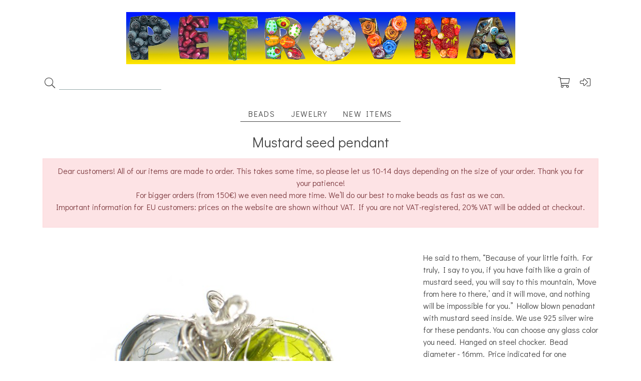

--- FILE ---
content_type: text/html; charset=utf-8
request_url: https://petrovna-lampwork.com/products/438/
body_size: 4639
content:
<!DOCTYPE html>
<html lang="en">



<head>
    <title>Mustard seed pendant @ Petrovna Lampwork</title>
    <meta charset="utf-8">
    <meta name="robots" content="all" />
    <meta http-equiv="Content-Type" content="text/html; charset=utf-8">
    <meta name="viewport" content="width=device-width, initial-scale=1, shrink-to-fit=no">
    <link rel="stylesheet" media="all" href="/static/css/style.css" />
    <link rel="stylesheet" media="all" href="/static/css/common.css" />
    <script src="https://code.jquery.com/jquery-3.4.1.min.js"
        integrity="sha256-CSXorXvZcTkaix6Yvo6HppcZGetbYMGWSFlBw8HfCJo=" crossorigin="anonymous"></script>
    <script src="https://cdn.jsdelivr.net/npm/js-cookie@rc/dist/js.cookie.min.js"></script>
    <script src="https://www.paypal.com/sdk/js?client-id=AV7El6bMHhFulLdLuEYC2scunlUB1gx5V-LWwSJOt08v1NAycsXa05S5ODQQSFpeTr9jw5Ix6ohHpPUx&currency=NONE&disable-funding=credit,card" ></script> 
    <script src="/static/js/application.js"></script>
    <script src="/static/js/common.js"></script>
    <script src="https://js.stripe.com/v3/"></script>
    <!-- Global site tag (gtag.js) - Google Analytics -->
    <script async src="https://www.googletagmanager.com/gtag/js?id=G-8C4E1X57QW"></script>
    <script>
    window.dataLayer = window.dataLayer || [];
    function gtag(){dataLayer.push(arguments);}
    gtag('js', new Date());

    gtag('config', 'G-8C4E1X57QW');
    </script>
    
    <link rel="shortcut icon" href="/static/favicon.ico" />
    <meta name="description"
        content="He said to them, “Because of your little faith. For truly, I say to you, if you have faith like a grain of mustard seed, you will say to this mountain, ‘Move from here to there,’ and it will move, and nothing will be impossible for you.” 

Hollow blown penadant with mustard seed inside. We use 925 silver wire for these pendants. You can choose any glass color you need. Hanged on steel chocker. Bead diameter - 16mm. Price indicated for one pendant.">
    <meta property="og:url" content="http://petrovna-lampwork.com/products/438/">
    <meta property="og:type" content="website">
    <meta property="og:title" content="Mustard seed pendant @ Petrovna Lampwork">
    <meta property="og:description"
        content="He said to them, “Because of your little faith. For truly, I say to you, if you have faith like a grain of mustard seed, you will say to this mountain, ‘Move from here to there,’ and it will move, and nothing will be impossible for you.” 

Hollow blown penadant with mustard seed inside. We use 925 silver wire for these pendants. You can choose any glass color you need. Hanged on steel chocker. Bead diameter - 16mm. Price indicated for one pendant.">
    <meta property="og:image"
        content="https://petrovna-lampwork.com/static/img/logo.png">
    <meta property="og:image:width" content="1520">
    <meta property="og:image:height" content="1020">
    <meta property="fb:app_id" content="462412301439452">
    <meta name="facebook-domain-verification" content="wgbui889e4js1bsu9ti901rttmv86b" />
</head>

<body>
    <header>
        <div class="text-center container mt-4 logo">
            <a href="/"><img src="/static/img/logo-header1.jpg" /></a>
        </div>
        <div class="d-flex container mt-4 d-md-none mr-auto">
            <form class="product_search" id="desktop_search" action="/search/" method="get">
                <i class="fal fa-search fa-lg px-1"></i>
                <input type="search" name="q" />
            </form>   
        </div>
        <div class="d-flex container mt-4 controls">
            <div class="d-none d-md-block mr-auto">
                <form class="product_search" id="desktop_search" action="/search/" method="get">
                    <i class="fal fa-search fa-lg px-1"></i>
                    <input type="search" name="q" />
                </form>
            </div>
            <div class="ml-auto">
                
                <a class="mr-3 position-relative" href="/cart/">
                    <i class="fal fa-shopping-cart fa-lg"></i>
                    
                </a>
                
                <a class="mr-3" href="/sign-in?next=/products/438/"><i class="fal fa-sign-in-alt fa-lg"></i></a>
                
            </div>
        </div>
        <div class="main-menu mb-3">
            <div class="d-flex container justify-content-lg-center mt-4 menu-bar">
                
                <div class="menu-item" id="menu13" data-id="submenu13">
                    <span>BEADS</span>
                </div>
                
                <div class="menu-item" id="menu14" data-id="submenu14">
                    <span>JEWELRY</span>
                </div>
                
                <div class="menu-item" id="new">
                    <a href="/new/"><span>New items</span></a>
                </div>
            </div>
            <div class="menuopened collapse container">
                
                <div class="row submenuopened" id="submenu13">
                    <div class="col-12 col-lg-6">
                        <ul class="submenu text-left">
                            
                                
                                    <li><a href="/categories/29/">Roses</a></li>
                                
                            
                                
                                    <li><a href="/categories/19/">Flowers</a></li>
                                
                            
                                
                                    <li><a href="/categories/20/">Animals</a></li>
                                
                            
                                
                                    <li><a href="/categories/21/">Berries and fruits</a></li>
                                
                            
                                
                                    <li><a href="/categories/31/">Leaves</a></li>
                                
                            
                                
                                    <li><a href="/categories/22/">Vegetables</a></li>
                                
                            
                                
                                    <li><a href="/categories/23/">Sea and beach</a></li>
                                
                            
                                
                                    <li><a href="/categories/24/">Other</a></li>
                                
                            
                                
                                    <li><a href="/categories/25/">Hollow blown beads</a></li>
                                
                            
                                
                                    <li><a href="/categories/26/">Headpins</a></li>
                                
                            
                                
                                    <li><a href="/categories/27/">Large hole beads</a></li>
                                
                            
                                
                                    <li><a href="/categories/28/">Beaded keys</a></li>
                                
                            
                        </ul>
                    </div>
                    <div class="d-none d-lg-block col-lg-6 text-center my-3">
                        
                        <img src="/media/categories/DSC_0121.JPG.225x150_q85.jpg" />
                        
                    </div>
                </div>
                
                <div class="row submenuopened" id="submenu14">
                    <div class="col-12 col-lg-6">
                        <ul class="submenu text-left">
                            
                                
                                    <li><a href="/categories/55/">Stand with Ukraine</a></li>
                                
                            
                                
                                    <li><a href="/categories/3/">Earrings and clips</a></li>
                                
                            
                                
                                    <li><a href="/categories/4/">Necklaces</a></li>
                                
                            
                                
                                    <li><a href="/categories/15/">Rings</a></li>
                                
                            
                                
                                    <li><a href="/categories/5/">Bracelets</a></li>
                                
                            
                                
                            
                                
                                    <li><a href="/categories/7/">Brooches</a></li>
                                
                            
                                
                                    <li><a href="/categories/8/">Pendants</a></li>
                                
                            
                                
                                    <li><a href="/categories/9/">Rosaries</a></li>
                                
                            
                                
                                    <li><a href="/categories/10/">Wine charms and garlands</a></li>
                                
                            
                                
                                    <li><a href="/categories/11/">Hairpins and bobby pins</a></li>
                                
                            
                        </ul>
                    </div>
                    <div class="d-none d-lg-block col-lg-6 text-center my-3">
                        
                        <img src="/media/categories/DSC_0005.JPG.225x150_q85.jpg" />
                        
                    </div>
                </div>
                
            </div>
        </div>
    </header>
    <div class="container main">
        
        



<div class="text-center title">
  <h3 class="d-inline">Mustard seed pendant</h3>
  
  <div class="alert alert-danger mt-3" role="alert">
    Dear customers! All of our items are made to order. This takes some time, so please let us 10-14 days depending on the size of your order. Thank you for your patience!
    <br />
    For bigger orders (from 150€) we even need more time. We’ll do our best to make beads as fast as we can.
    <br />
    <p>Important information for EU customers: prices on the website are shown without VAT. If you are not VAT-registered, 20% VAT will be added at checkout.</p>
  </div>
</div>
<div class="mt-4 row product-show">
  <div class="col-12 col-lg-8 swiper">
    <div class="swiper-container gallery-top">
      <div class="swiper-wrapper">
        
        <div class="swiper-slide"
          style="background-image:url('/media/media/images/sdw1173.JPG.800x550_q85.jpg'); margin-right: 10px;">&nbsp
        </div>
        
        <div class="swiper-slide"
          style="background-image:url('/media/media/images/sdw1844.JPG.800x550_q85.jpg'); margin-right: 10px;">&nbsp
        </div>
        
        <div class="swiper-slide"
          style="background-image:url('/media/media/images/sdw1174.JPG.800x550_q85.jpg'); margin-right: 10px;">&nbsp
        </div>
        
      </div>
      <!-- Add Arrows -->
      <div class="swiper-button-next swiper-button-white"></div>
      <div class="swiper-button-prev swiper-button-white"></div>
    </div>
    <div class="swiper-container gallery-thumbs">
      <div class="swiper-wrapper">
        
        <div class="swiper-slide"
          style="background-image:url('/media/media/images/sdw1173.JPG.150x150_q85.jpg'); margin-right: 10px;">
        </div>
        
        <div class="swiper-slide"
          style="background-image:url('/media/media/images/sdw1844.JPG.150x150_q85.jpg'); margin-right: 10px;">
        </div>
        
        <div class="swiper-slide"
          style="background-image:url('/media/media/images/sdw1174.JPG.150x150_q85.jpg'); margin-right: 10px;">
        </div>
        
      </div>
    </div>
  </div>
  <div class="col-12 col-lg-4">
    <div class="mt-4">
      He said to them, “Because of your little faith. For truly, I say to you, if you have faith like a grain of mustard seed, you will say to this mountain, ‘Move from here to there,’ and it will move, and nothing will be impossible for you.” 

Hollow blown penadant with mustard seed inside. We use 925 silver wire for these pendants. You can choose any glass color you need. Hanged on steel chocker. Bead diameter - 16mm. Price indicated for one pendant.
    </div>
    
    <div class="mt-4 tags">
      <ul>
        
        <li><a href="/tags/2">green</a></li>
        
        <li><a href="/tags/132">hollow</a></li>
        
        <li><a href="/tags/108">symbols</a></li>
        
        <li><a href="/tags/86">transparent</a></li>
        
        <li><a href="/tags/7">yellow</a></li>
        
        <li><a href="/tags/172">wirewrap</a></li>
        
      </ul>
    </div>
    <div class="row mt-4 text-center">
      <div class="col-6">
        
      </div>
      <div class="col-6">
        <a href class="btn btn-sm btn-primary w-100" id="add_to_cart" data-id="438">Add to cart</a>
      </div>
    </div>
  </div>
</div>
<div class="mt-5 text-center title">
  <h3>Related items</h3>
</div>
<div class="row mt-4 text-center refs">
  
  <div class="col-12 col-sm-6 col-lg-4 mb-5 product">
    <a href="/products/691">
      <div>
        <img class="w-100"
          src="/media/media/images/DSC_0288.JPG.350x250_q85.jpg" />
      </div>
      <div class="d-flex">
        <div class="flex-grow-1 text-break text-left pr-2">
          Hollow pomegranate earrings with seeds
        </div>
        <div class="price flex-shrink-0">
          
        </div>
      </div>
    </a>
  </div>
  
  <div class="col-12 col-sm-6 col-lg-4 mb-5 product">
    <a href="/products/865">
      <div>
        <img class="w-100"
          src="/media/media/images/il_1140xN.4994212383_krys.jpg.350x250_q85.jpg" />
      </div>
      <div class="d-flex">
        <div class="flex-grow-1 text-break text-left pr-2">
          Yellow-green lemon bead with loop
        </div>
        <div class="price flex-shrink-0">
          
        </div>
      </div>
    </a>
  </div>
  
  <div class="col-12 col-sm-6 col-lg-4 mb-5 product">
    <a href="/products/760">
      <div>
        <img class="w-100"
          src="/media/media/images/qwe584.jpg.350x250_q85.jpg" />
      </div>
      <div class="d-flex">
        <div class="flex-grow-1 text-break text-left pr-2">
          Flowering cross pendant
        </div>
        <div class="price flex-shrink-0">
          
        </div>
      </div>
    </a>
  </div>
  
</div>
  
<div class="mt-4 text-center title">
  <h3><a href="/categories/8/">More of Pendants</a></h3>
</div>
<div class="row mt-4 text-center refs">
  
  <div class="col-12 col-sm-6 col-lg-4 mb-5 product">
    <a href="/products/929/">
      <div>
        <img class="w-100"
          src="/media/media/images/71D_3079_kdSD51P.JPG.350x250_q85.jpg" />
      </div>
      <div class="d-flex">
        <div class="flex-grow-1 text-break text-left pr-2">
          Shiny flower pendant
        </div>
        <div class="price flex-shrink-0">
          
        </div>
      </div>
    </a>
  </div>
  
  <div class="col-12 col-sm-6 col-lg-4 mb-5 product">
    <a href="/products/820/">
      <div>
        <img class="w-100"
          src="" />
      </div>
      <div class="d-flex">
        <div class="flex-grow-1 text-break text-left pr-2">
          Turn every bead into a pendant
        </div>
        <div class="price flex-shrink-0">
          
        </div>
      </div>
    </a>
  </div>
  
  <div class="col-12 col-sm-6 col-lg-4 mb-5 product">
    <a href="/products/478/">
      <div>
        <img class="w-100"
          src="/media/media/images/eyJfcmFpbHMiOnsibWVzc2FnZSI6IkJBaDdCam9VWTI5dFltbHVaVj252.jpg.350x250_q85.jpg" />
      </div>
      <div class="d-flex">
        <div class="flex-grow-1 text-break text-left pr-2">
          Pomegranate seed pendant on 925 silver
        </div>
        <div class="price flex-shrink-0">
          
        </div>
      </div>
    </a>
  </div>
  
  <div class="col-12 col-sm-6 col-lg-4 mb-5 product">
    <a href="/products/760/">
      <div>
        <img class="w-100"
          src="/media/media/images/qwe584.jpg.350x250_q85.jpg" />
      </div>
      <div class="d-flex">
        <div class="flex-grow-1 text-break text-left pr-2">
          Flowering cross pendant
        </div>
        <div class="price flex-shrink-0">
          
        </div>
      </div>
    </a>
  </div>
  
  <div class="col-12 col-sm-6 col-lg-4 mb-5 product">
    <a href="/products/419/">
      <div>
        <img class="w-100"
          src="/media/media/images/sdw701.JPG.350x250_q85.jpg" />
      </div>
      <div class="d-flex">
        <div class="flex-grow-1 text-break text-left pr-2">
          Pale rosehip pendant
        </div>
        <div class="price flex-shrink-0">
          
        </div>
      </div>
    </a>
  </div>
  
  <div class="col-12 col-sm-6 col-lg-4 mb-5 product">
    <a href="/products/377/">
      <div>
        <img class="w-100"
          src="/media/media/images/sdw678.JPG.350x250_q85.jpg" />
      </div>
      <div class="d-flex">
        <div class="flex-grow-1 text-break text-left pr-2">
          Transparent clear poppy flower pendant
        </div>
        <div class="price flex-shrink-0">
          
        </div>
      </div>
    </a>
  </div>
  
</div>

    </div>
    <div class="mt-4 footer">
        <div class="d-flex justify-content-center mt-4 container controls">
            <!--div class="mt-4 px-3">
                
                <b><u>ENG</u></b>
                |
                <a class="lang" href="" data-lang="ru">РУС</a>
                
            </div-->
            <div class="mt-4 px-3">
                
                <strong><u>EUR</u></strong>
                |
                <a class="curr" href="" data-curr="usd">USD</a>
                
            </div>
        </div>

        <div class="mt-4 py-4 links">
            <div class="d-flex justify-content-center my-3 icons">
                <div class="mx-2 facebook-i">
                    <a target="_blank" class="icon" href="https://www.facebook.com/lampworkByPetrovna/"><svg
                            xmlns="http://www.w3.org/2000/svg" viewBox="0 0 16.0554 29.999">
                            <path
                                d="M11.468 5.715h4.587v-5.715h-4.587c-3.795 0-6.88 3.365-6.88 7.5v2.884h-4.588v5.733h4.588v13.882h5.733v-13.882h5.734v-5.733h-5.734v-2.939c0-.989.608-1.73 1.147-1.73" />
                        </svg>
                    </a>
                </div>
                <div class="mx-2 instagram-i">
                    <a target="_blank" class="icon" href="https://www.instagram.com/petrovnalampwork/"><svg
                            xmlns="http://www.w3.org/2000/svg" viewBox="0 0 29.83 30">
                            <path
                                d="M27.095 25.948a1.187 1.187 0 0 1-1.185 1.188h-21.787a1.188 1.188 0 0 1-1.186-1.188v-13.103h3.074a9.261 9.261 0 1 0 17.988 0h3.095zm-.727-18.521a1.138 1.138 0 0 1-1.132 1.137h-2.707a1.136 1.136 0 0 1-1.132-1.137v-2.719a1.137 1.137 0 0 1 1.132-1.138h2.707a1.139 1.139 0 0 1 1.132 1.138zm-4.977 7.565a6.391 6.391 0 1 1-6.391-6.42 6.406 6.406 0 0 1 6.391 6.42m8.524 11.165v-22.312a3.848 3.848 0 0 0-3.831-3.845h-22.167a3.85 3.85 0 0 0-3.832 3.845v22.312a3.849 3.849 0 0 0 3.832 3.843h22.167a3.846 3.846 0 0 0 3.831-3.843"
                                transform="translate(-.085)" /></svg>
                    </a>
                </div>
            </div>
            <div class="text-center my-3 site">
                <div class="d-inline-block mr-2"><a href="/teaching/">TEACHING</a></div>
                <div class="d-inline-block mx-2"><a href="/terms/">TERMS</a></div>
                <div class="d-inline-block mx-2"><a href="/about/">ABOUT</a></div>
                <div class="d-inline-block ml-2"><a href="/contact/">CONTACT</a></div>
                <div class="d-inline-block ml-2"><a href="/gdpr/">GDPR</a></div>
                <div class="d-inline-block ml-2"><a href="/payment/">PAYMENT OPTIONS</a></div>
            </div>
        </div>
    </div>
    <script src="/static/js/gallery.js"></script>
    <script src="/static/js/slider.js"></script>
    <script src="/static/js/stripe.js"></script>
    
</body>

</html>

--- FILE ---
content_type: text/html; charset=utf-8
request_url: https://petrovna-lampwork.com/api/lang/
body_size: -83
content:
ololo

--- FILE ---
content_type: text/html; charset=utf-8
request_url: https://petrovna-lampwork.com/products/438/
body_size: 4710
content:
<!DOCTYPE html>
<html lang="en">



<head>
    <title>Mustard seed pendant @ Petrovna Lampwork</title>
    <meta charset="utf-8">
    <meta name="robots" content="all" />
    <meta http-equiv="Content-Type" content="text/html; charset=utf-8">
    <meta name="viewport" content="width=device-width, initial-scale=1, shrink-to-fit=no">
    <link rel="stylesheet" media="all" href="/static/css/style.css" />
    <link rel="stylesheet" media="all" href="/static/css/common.css" />
    <script src="https://code.jquery.com/jquery-3.4.1.min.js"
        integrity="sha256-CSXorXvZcTkaix6Yvo6HppcZGetbYMGWSFlBw8HfCJo=" crossorigin="anonymous"></script>
    <script src="https://cdn.jsdelivr.net/npm/js-cookie@rc/dist/js.cookie.min.js"></script>
    <script src="https://www.paypal.com/sdk/js?client-id=AV7El6bMHhFulLdLuEYC2scunlUB1gx5V-LWwSJOt08v1NAycsXa05S5ODQQSFpeTr9jw5Ix6ohHpPUx&currency=EUR&disable-funding=credit,card" ></script> 
    <script src="/static/js/application.js"></script>
    <script src="/static/js/common.js"></script>
    <script src="https://js.stripe.com/v3/"></script>
    <!-- Global site tag (gtag.js) - Google Analytics -->
    <script async src="https://www.googletagmanager.com/gtag/js?id=G-8C4E1X57QW"></script>
    <script>
    window.dataLayer = window.dataLayer || [];
    function gtag(){dataLayer.push(arguments);}
    gtag('js', new Date());

    gtag('config', 'G-8C4E1X57QW');
    </script>
    
    <link rel="shortcut icon" href="/static/favicon.ico" />
    <meta name="description"
        content="He said to them, “Because of your little faith. For truly, I say to you, if you have faith like a grain of mustard seed, you will say to this mountain, ‘Move from here to there,’ and it will move, and nothing will be impossible for you.” 

Hollow blown penadant with mustard seed inside. We use 925 silver wire for these pendants. You can choose any glass color you need. Hanged on steel chocker. Bead diameter - 16mm. Price indicated for one pendant.">
    <meta property="og:url" content="http://petrovna-lampwork.com/products/438/">
    <meta property="og:type" content="website">
    <meta property="og:title" content="Mustard seed pendant @ Petrovna Lampwork">
    <meta property="og:description"
        content="He said to them, “Because of your little faith. For truly, I say to you, if you have faith like a grain of mustard seed, you will say to this mountain, ‘Move from here to there,’ and it will move, and nothing will be impossible for you.” 

Hollow blown penadant with mustard seed inside. We use 925 silver wire for these pendants. You can choose any glass color you need. Hanged on steel chocker. Bead diameter - 16mm. Price indicated for one pendant.">
    <meta property="og:image"
        content="https://petrovna-lampwork.com/static/img/logo.png">
    <meta property="og:image:width" content="1520">
    <meta property="og:image:height" content="1020">
    <meta property="fb:app_id" content="462412301439452">
    <meta name="facebook-domain-verification" content="wgbui889e4js1bsu9ti901rttmv86b" />
</head>

<body>
    <header>
        <div class="text-center container mt-4 logo">
            <a href="/"><img src="/static/img/logo-header1.jpg" /></a>
        </div>
        <div class="d-flex container mt-4 d-md-none mr-auto">
            <form class="product_search" id="desktop_search" action="/search/" method="get">
                <i class="fal fa-search fa-lg px-1"></i>
                <input type="search" name="q" />
            </form>   
        </div>
        <div class="d-flex container mt-4 controls">
            <div class="d-none d-md-block mr-auto">
                <form class="product_search" id="desktop_search" action="/search/" method="get">
                    <i class="fal fa-search fa-lg px-1"></i>
                    <input type="search" name="q" />
                </form>
            </div>
            <div class="ml-auto">
                
                <a class="mr-3 position-relative" href="/cart/">
                    <i class="fal fa-shopping-cart fa-lg"></i>
                    
                </a>
                
                <a class="mr-3" href="/sign-in?next=/products/438/"><i class="fal fa-sign-in-alt fa-lg"></i></a>
                
            </div>
        </div>
        <div class="main-menu mb-3">
            <div class="d-flex container justify-content-lg-center mt-4 menu-bar">
                
                <div class="menu-item" id="menu13" data-id="submenu13">
                    <span>BEADS</span>
                </div>
                
                <div class="menu-item" id="menu14" data-id="submenu14">
                    <span>JEWELRY</span>
                </div>
                
                <div class="menu-item" id="new">
                    <a href="/new/"><span>New items</span></a>
                </div>
            </div>
            <div class="menuopened collapse container">
                
                <div class="row submenuopened" id="submenu13">
                    <div class="col-12 col-lg-6">
                        <ul class="submenu text-left">
                            
                                
                                    <li><a href="/categories/29/">Roses</a></li>
                                
                            
                                
                                    <li><a href="/categories/19/">Flowers</a></li>
                                
                            
                                
                                    <li><a href="/categories/20/">Animals</a></li>
                                
                            
                                
                                    <li><a href="/categories/21/">Berries and fruits</a></li>
                                
                            
                                
                                    <li><a href="/categories/31/">Leaves</a></li>
                                
                            
                                
                                    <li><a href="/categories/22/">Vegetables</a></li>
                                
                            
                                
                                    <li><a href="/categories/23/">Sea and beach</a></li>
                                
                            
                                
                                    <li><a href="/categories/24/">Other</a></li>
                                
                            
                                
                                    <li><a href="/categories/25/">Hollow blown beads</a></li>
                                
                            
                                
                                    <li><a href="/categories/26/">Headpins</a></li>
                                
                            
                                
                                    <li><a href="/categories/27/">Large hole beads</a></li>
                                
                            
                                
                                    <li><a href="/categories/28/">Beaded keys</a></li>
                                
                            
                        </ul>
                    </div>
                    <div class="d-none d-lg-block col-lg-6 text-center my-3">
                        
                        <img src="/media/categories/DSC_0121.JPG.225x150_q85.jpg" />
                        
                    </div>
                </div>
                
                <div class="row submenuopened" id="submenu14">
                    <div class="col-12 col-lg-6">
                        <ul class="submenu text-left">
                            
                                
                                    <li><a href="/categories/55/">Stand with Ukraine</a></li>
                                
                            
                                
                                    <li><a href="/categories/3/">Earrings and clips</a></li>
                                
                            
                                
                                    <li><a href="/categories/4/">Necklaces</a></li>
                                
                            
                                
                                    <li><a href="/categories/15/">Rings</a></li>
                                
                            
                                
                                    <li><a href="/categories/5/">Bracelets</a></li>
                                
                            
                                
                            
                                
                                    <li><a href="/categories/7/">Brooches</a></li>
                                
                            
                                
                                    <li><a href="/categories/8/">Pendants</a></li>
                                
                            
                                
                                    <li><a href="/categories/9/">Rosaries</a></li>
                                
                            
                                
                                    <li><a href="/categories/10/">Wine charms and garlands</a></li>
                                
                            
                                
                                    <li><a href="/categories/11/">Hairpins and bobby pins</a></li>
                                
                            
                        </ul>
                    </div>
                    <div class="d-none d-lg-block col-lg-6 text-center my-3">
                        
                        <img src="/media/categories/DSC_0005.JPG.225x150_q85.jpg" />
                        
                    </div>
                </div>
                
            </div>
        </div>
    </header>
    <div class="container main">
        
        



<div class="text-center title">
  <h3 class="d-inline">Mustard seed pendant</h3>
  
  <div class="alert alert-danger mt-3" role="alert">
    Dear customers! All of our items are made to order. This takes some time, so please let us 10-14 days depending on the size of your order. Thank you for your patience!
    <br />
    For bigger orders (from 150€) we even need more time. We’ll do our best to make beads as fast as we can.
    <br />
    <p>Important information for EU customers: prices on the website are shown without VAT. If you are not VAT-registered, 20% VAT will be added at checkout.</p>
  </div>
</div>
<div class="mt-4 row product-show">
  <div class="col-12 col-lg-8 swiper">
    <div class="swiper-container gallery-top">
      <div class="swiper-wrapper">
        
        <div class="swiper-slide"
          style="background-image:url('/media/media/images/sdw1173.JPG.800x550_q85.jpg'); margin-right: 10px;">&nbsp
        </div>
        
        <div class="swiper-slide"
          style="background-image:url('/media/media/images/sdw1844.JPG.800x550_q85.jpg'); margin-right: 10px;">&nbsp
        </div>
        
        <div class="swiper-slide"
          style="background-image:url('/media/media/images/sdw1174.JPG.800x550_q85.jpg'); margin-right: 10px;">&nbsp
        </div>
        
      </div>
      <!-- Add Arrows -->
      <div class="swiper-button-next swiper-button-white"></div>
      <div class="swiper-button-prev swiper-button-white"></div>
    </div>
    <div class="swiper-container gallery-thumbs">
      <div class="swiper-wrapper">
        
        <div class="swiper-slide"
          style="background-image:url('/media/media/images/sdw1173.JPG.150x150_q85.jpg'); margin-right: 10px;">
        </div>
        
        <div class="swiper-slide"
          style="background-image:url('/media/media/images/sdw1844.JPG.150x150_q85.jpg'); margin-right: 10px;">
        </div>
        
        <div class="swiper-slide"
          style="background-image:url('/media/media/images/sdw1174.JPG.150x150_q85.jpg'); margin-right: 10px;">
        </div>
        
      </div>
    </div>
  </div>
  <div class="col-12 col-lg-4">
    <div class="mt-4">
      He said to them, “Because of your little faith. For truly, I say to you, if you have faith like a grain of mustard seed, you will say to this mountain, ‘Move from here to there,’ and it will move, and nothing will be impossible for you.” 

Hollow blown penadant with mustard seed inside. We use 925 silver wire for these pendants. You can choose any glass color you need. Hanged on steel chocker. Bead diameter - 16mm. Price indicated for one pendant.
    </div>
    
    <div class="mt-4 tags">
      <ul>
        
        <li><a href="/tags/2">green</a></li>
        
        <li><a href="/tags/132">hollow</a></li>
        
        <li><a href="/tags/108">symbols</a></li>
        
        <li><a href="/tags/86">transparent</a></li>
        
        <li><a href="/tags/7">yellow</a></li>
        
        <li><a href="/tags/172">wirewrap</a></li>
        
      </ul>
    </div>
    <div class="row mt-4 text-center">
      <div class="col-6">
        €15.00
      </div>
      <div class="col-6">
        <a href class="btn btn-sm btn-primary w-100" id="add_to_cart" data-id="438">Add to cart</a>
      </div>
    </div>
  </div>
</div>
<div class="mt-5 text-center title">
  <h3>Related items</h3>
</div>
<div class="row mt-4 text-center refs">
  
  <div class="col-12 col-sm-6 col-lg-4 mb-5 product">
    <a href="/products/445">
      <div>
        <img class="w-100"
          src="/media/media/images/036.jpg.350x250_q85.jpg" />
      </div>
      <div class="d-flex">
        <div class="flex-grow-1 text-break text-left pr-2">
          Raspberry necklace
        </div>
        <div class="price flex-shrink-0">
          €140.00
        </div>
      </div>
    </a>
  </div>
  
  <div class="col-12 col-sm-6 col-lg-4 mb-5 product">
    <a href="/products/845">
      <div>
        <img class="w-100"
          src="/media/media/images/DSC_0017_2jPuOS8.JPG.350x250_q85.jpg" />
      </div>
      <div class="d-flex">
        <div class="flex-grow-1 text-break text-left pr-2">
          Lemon bead with loop
        </div>
        <div class="price flex-shrink-0">
          €4.50
        </div>
      </div>
    </a>
  </div>
  
  <div class="col-12 col-sm-6 col-lg-4 mb-5 product">
    <a href="/products/801">
      <div>
        <img class="w-100"
          src="/media/media/images/IMG_20210816_113249_074_M2ezwRb.jpg.350x250_q85.jpg" />
      </div>
      <div class="d-flex">
        <div class="flex-grow-1 text-break text-left pr-2">
          Very berry necklace v. 2
        </div>
        <div class="price flex-shrink-0">
          €180.00
        </div>
      </div>
    </a>
  </div>
  
</div>
  
<div class="mt-4 text-center title">
  <h3><a href="/categories/8/">More of Pendants</a></h3>
</div>
<div class="row mt-4 text-center refs">
  
  <div class="col-12 col-sm-6 col-lg-4 mb-5 product">
    <a href="/products/410/">
      <div>
        <img class="w-100"
          src="/media/media/images/eyJfcmFpbHMiOnsibWVzc2FnZSI6IkJBaDdCam9VWTI5dFltbHVaVj624.jpg.350x250_q85.jpg" />
      </div>
      <div class="d-flex">
        <div class="flex-grow-1 text-break text-left pr-2">
          Luna Lovegood inspired radish pendant
        </div>
        <div class="price flex-shrink-0">
          €10.00
        </div>
      </div>
    </a>
  </div>
  
  <div class="col-12 col-sm-6 col-lg-4 mb-5 product">
    <a href="/products/679/">
      <div>
        <img class="w-100"
          src="/media/media/images/DSC_0071.JPG.350x250_q85.jpg" />
      </div>
      <div class="d-flex">
        <div class="flex-grow-1 text-break text-left pr-2">
          Forest berry pendant v.2
        </div>
        <div class="price flex-shrink-0">
          €35.00
        </div>
      </div>
    </a>
  </div>
  
  <div class="col-12 col-sm-6 col-lg-4 mb-5 product">
    <a href="/products/815/">
      <div>
        <img class="w-100"
          src="/media/media/images/IMG20211115111344.jpg.350x250_q85.jpg" />
      </div>
      <div class="d-flex">
        <div class="flex-grow-1 text-break text-left pr-2">
          Fish pendant
        </div>
        <div class="price flex-shrink-0">
          €25.00
        </div>
      </div>
    </a>
  </div>
  
  <div class="col-12 col-sm-6 col-lg-4 mb-5 product">
    <a href="/products/409/">
      <div>
        <img class="w-100"
          src="/media/media/images/eyJfcmFpbHMiOnsibWVzc2FnZSI6IkJBaDdCam9VWTI5dFltbHVaVj1408.jpg.350x250_q85.jpg" />
      </div>
      <div class="d-flex">
        <div class="flex-grow-1 text-break text-left pr-2">
          Ivory mandrake pendant
        </div>
        <div class="price flex-shrink-0">
          €30.00
        </div>
      </div>
    </a>
  </div>
  
  <div class="col-12 col-sm-6 col-lg-4 mb-5 product">
    <a href="/products/352/">
      <div>
        <img class="w-100"
          src="/media/media/images/sdw280.JPG.350x250_q85.jpg" />
      </div>
      <div class="d-flex">
        <div class="flex-grow-1 text-break text-left pr-2">
          Dreamcatcher  pendant
        </div>
        <div class="price flex-shrink-0">
          €22.00
        </div>
      </div>
    </a>
  </div>
  
  <div class="col-12 col-sm-6 col-lg-4 mb-5 product">
    <a href="/products/288/">
      <div>
        <img class="w-100"
          src="/media/media/images/DSC_0012.jpg.350x250_q85.jpg" />
      </div>
      <div class="d-flex">
        <div class="flex-grow-1 text-break text-left pr-2">
          Pygmy puff Harry Potter  inspired pendant
        </div>
        <div class="price flex-shrink-0">
          €10.00
        </div>
      </div>
    </a>
  </div>
  
</div>

    </div>
    <div class="mt-4 footer">
        <div class="d-flex justify-content-center mt-4 container controls">
            <!--div class="mt-4 px-3">
                
                <b><u>ENG</u></b>
                |
                <a class="lang" href="" data-lang="ru">РУС</a>
                
            </div-->
            <div class="mt-4 px-3">
                
                <strong><u>EUR</u></strong>
                |
                <a class="curr" href="" data-curr="usd">USD</a>
                
            </div>
        </div>

        <div class="mt-4 py-4 links">
            <div class="d-flex justify-content-center my-3 icons">
                <div class="mx-2 facebook-i">
                    <a target="_blank" class="icon" href="https://www.facebook.com/lampworkByPetrovna/"><svg
                            xmlns="http://www.w3.org/2000/svg" viewBox="0 0 16.0554 29.999">
                            <path
                                d="M11.468 5.715h4.587v-5.715h-4.587c-3.795 0-6.88 3.365-6.88 7.5v2.884h-4.588v5.733h4.588v13.882h5.733v-13.882h5.734v-5.733h-5.734v-2.939c0-.989.608-1.73 1.147-1.73" />
                        </svg>
                    </a>
                </div>
                <div class="mx-2 instagram-i">
                    <a target="_blank" class="icon" href="https://www.instagram.com/petrovnalampwork/"><svg
                            xmlns="http://www.w3.org/2000/svg" viewBox="0 0 29.83 30">
                            <path
                                d="M27.095 25.948a1.187 1.187 0 0 1-1.185 1.188h-21.787a1.188 1.188 0 0 1-1.186-1.188v-13.103h3.074a9.261 9.261 0 1 0 17.988 0h3.095zm-.727-18.521a1.138 1.138 0 0 1-1.132 1.137h-2.707a1.136 1.136 0 0 1-1.132-1.137v-2.719a1.137 1.137 0 0 1 1.132-1.138h2.707a1.139 1.139 0 0 1 1.132 1.138zm-4.977 7.565a6.391 6.391 0 1 1-6.391-6.42 6.406 6.406 0 0 1 6.391 6.42m8.524 11.165v-22.312a3.848 3.848 0 0 0-3.831-3.845h-22.167a3.85 3.85 0 0 0-3.832 3.845v22.312a3.849 3.849 0 0 0 3.832 3.843h22.167a3.846 3.846 0 0 0 3.831-3.843"
                                transform="translate(-.085)" /></svg>
                    </a>
                </div>
            </div>
            <div class="text-center my-3 site">
                <div class="d-inline-block mr-2"><a href="/teaching/">TEACHING</a></div>
                <div class="d-inline-block mx-2"><a href="/terms/">TERMS</a></div>
                <div class="d-inline-block mx-2"><a href="/about/">ABOUT</a></div>
                <div class="d-inline-block ml-2"><a href="/contact/">CONTACT</a></div>
                <div class="d-inline-block ml-2"><a href="/gdpr/">GDPR</a></div>
                <div class="d-inline-block ml-2"><a href="/payment/">PAYMENT OPTIONS</a></div>
            </div>
        </div>
    </div>
    <script src="/static/js/gallery.js"></script>
    <script src="/static/js/slider.js"></script>
    <script src="/static/js/stripe.js"></script>
    
</body>

</html>

--- FILE ---
content_type: application/javascript
request_url: https://petrovna-lampwork.com/static/js/application.js
body_size: 479267
content:
/*! For license information please see application-763074a81aee35588d03.js.LICENSE.txt */
!function(t){var e={};function n(i){if(e[i])return e[i].exports;var r=e[i]={i:i,l:!1,exports:{}};return t[i].call(r.exports,r,r.exports,n),r.l=!0,r.exports}n.m=t,n.c=e,n.d=function(t,e,i){n.o(t,e)||Object.defineProperty(t,e,{enumerable:!0,get:i})},n.r=function(t){"undefined"!==typeof Symbol&&Symbol.toStringTag&&Object.defineProperty(t,Symbol.toStringTag,{value:"Module"}),Object.defineProperty(t,"__esModule",{value:!0})},n.t=function(t,e){if(1&e&&(t=n(t)),8&e)return t;if(4&e&&"object"===typeof t&&t&&t.__esModule)return t;var i=Object.create(null);if(n.r(i),Object.defineProperty(i,"default",{enumerable:!0,value:t}),2&e&&"string"!=typeof t)for(var r in t)n.d(i,r,function(e){return t[e]}.bind(null,r));return i},n.n=function(t){var e=t&&t.__esModule?function(){return t.default}:function(){return t};return n.d(e,"a",e),e},n.o=function(t,e){return Object.prototype.hasOwnProperty.call(t,e)},n.p="/webpacks/",n(n.s=9)}([function(t,e,n){(function(t){var n;function i(t){return(i="function"===typeof Symbol&&"symbol"===typeof Symbol.iterator?function(t){return typeof t}:function(t){return t&&"function"===typeof Symbol&&t.constructor===Symbol&&t!==Symbol.prototype?"symbol":typeof t})(t)}!function(e,n){"use strict";"object"===i(t)&&"object"===i(t.exports)?t.exports=e.document?n(e,!0):function(t){if(!t.document)throw new Error("jQuery requires a window with a document");return n(t)}:n(e)}("undefined"!==typeof window?window:this,(function(r,o){"use strict";var a=[],s=r.document,u=Object.getPrototypeOf,l=a.slice,c=a.concat,h=a.push,d=a.indexOf,f={},p=f.toString,m=f.hasOwnProperty,g=m.toString,v=g.call(Object),y={},b=function(t){return"function"===typeof t&&"number"!==typeof t.nodeType},w=function(t){return null!=t&&t===t.window},A={type:!0,src:!0,nonce:!0,noModule:!0};function x(t,e,n){var i,r,o=(n=n||s).createElement("script");if(o.text=t,e)for(i in A)(r=e[i]||e.getAttribute&&e.getAttribute(i))&&o.setAttribute(i,r);n.head.appendChild(o).parentNode.removeChild(o)}function E(t){return null==t?t+"":"object"===i(t)||"function"===typeof t?f[p.call(t)]||"object":i(t)}var C=function t(e,n){return new t.fn.init(e,n)},_=/^[\s\uFEFF\xA0]+|[\s\uFEFF\xA0]+$/g;function T(t){var e=!!t&&"length"in t&&t.length,n=E(t);return!b(t)&&!w(t)&&("array"===n||0===e||"number"===typeof e&&e>0&&e-1 in t)}C.fn=C.prototype={jquery:"3.4.1",constructor:C,length:0,toArray:function(){return l.call(this)},get:function(t){return null==t?l.call(this):t<0?this[t+this.length]:this[t]},pushStack:function(t){var e=C.merge(this.constructor(),t);return e.prevObject=this,e},each:function(t){return C.each(this,t)},map:function(t){return this.pushStack(C.map(this,(function(e,n){return t.call(e,n,e)})))},slice:function(){return this.pushStack(l.apply(this,arguments))},first:function(){return this.eq(0)},last:function(){return this.eq(-1)},eq:function(t){var e=this.length,n=+t+(t<0?e:0);return this.pushStack(n>=0&&n<e?[this[n]]:[])},end:function(){return this.prevObject||this.constructor()},push:h,sort:a.sort,splice:a.splice},C.extend=C.fn.extend=function(){var t,e,n,r,o,a,s=arguments[0]||{},u=1,l=arguments.length,c=!1;for("boolean"===typeof s&&(c=s,s=arguments[u]||{},u++),"object"===i(s)||b(s)||(s={}),u===l&&(s=this,u--);u<l;u++)if(null!=(t=arguments[u]))for(e in t)r=t[e],"__proto__"!==e&&s!==r&&(c&&r&&(C.isPlainObject(r)||(o=Array.isArray(r)))?(n=s[e],a=o&&!Array.isArray(n)?[]:o||C.isPlainObject(n)?n:{},o=!1,s[e]=C.extend(c,a,r)):void 0!==r&&(s[e]=r));return s},C.extend({expando:"jQuery"+("3.4.1"+Math.random()).replace(/\D/g,""),isReady:!0,error:function(t){throw new Error(t)},noop:function(){},isPlainObject:function(t){var e,n;return!(!t||"[object Object]"!==p.call(t))&&(!(e=u(t))||"function"===typeof(n=m.call(e,"constructor")&&e.constructor)&&g.call(n)===v)},isEmptyObject:function(t){var e;for(e in t)return!1;return!0},globalEval:function(t,e){x(t,{nonce:e&&e.nonce})},each:function(t,e){var n,i=0;if(T(t))for(n=t.length;i<n&&!1!==e.call(t[i],i,t[i]);i++);else for(i in t)if(!1===e.call(t[i],i,t[i]))break;return t},trim:function(t){return null==t?"":(t+"").replace(_,"")},makeArray:function(t,e){var n=e||[];return null!=t&&(T(Object(t))?C.merge(n,"string"===typeof t?[t]:t):h.call(n,t)),n},inArray:function(t,e,n){return null==e?-1:d.call(e,t,n)},merge:function(t,e){for(var n=+e.length,i=0,r=t.length;i<n;i++)t[r++]=e[i];return t.length=r,t},grep:function(t,e,n){for(var i=[],r=0,o=t.length,a=!n;r<o;r++)!e(t[r],r)!==a&&i.push(t[r]);return i},map:function(t,e,n){var i,r,o=0,a=[];if(T(t))for(i=t.length;o<i;o++)null!=(r=e(t[o],o,n))&&a.push(r);else for(o in t)null!=(r=e(t[o],o,n))&&a.push(r);return c.apply([],a)},guid:1,support:y}),"function"===typeof Symbol&&(C.fn[Symbol.iterator]=a[Symbol.iterator]),C.each("Boolean Number String Function Array Date RegExp Object Error Symbol".split(" "),(function(t,e){f["[object "+e+"]"]=e.toLowerCase()}));var S=function(t){var e,n,i,r,o,a,s,u,l,c,h,d,f,p,m,g,v,y,b,w="sizzle"+1*new Date,A=t.document,x=0,E=0,C=ut(),_=ut(),T=ut(),S=ut(),k=function(t,e){return t===e&&(h=!0),0},D={}.hasOwnProperty,O=[],L=O.pop,R=O.push,N=O.push,P=O.slice,I=function(t,e){for(var n=0,i=t.length;n<i;n++)if(t[n]===e)return n;return-1},j="checked|selected|async|autofocus|autoplay|controls|defer|disabled|hidden|ismap|loop|multiple|open|readonly|required|scoped",B="[\\x20\\t\\r\\n\\f]",F="(?:\\\\.|[\\w-]|[^\0-\\xa0])+",M="\\["+B+"*("+F+")(?:"+B+"*([*^$|!~]?=)"+B+"*(?:'((?:\\\\.|[^\\\\'])*)'|\"((?:\\\\.|[^\\\\\"])*)\"|("+F+"))|)"+B+"*\\]",q=":("+F+")(?:\\((('((?:\\\\.|[^\\\\'])*)'|\"((?:\\\\.|[^\\\\\"])*)\")|((?:\\\\.|[^\\\\()[\\]]|"+M+")*)|.*)\\)|)",H=new RegExp(B+"+","g"),W=new RegExp("^"+B+"+|((?:^|[^\\\\])(?:\\\\.)*)"+B+"+$","g"),U=new RegExp("^"+B+"*,"+B+"*"),V=new RegExp("^"+B+"*([>+~]|"+B+")"+B+"*"),z=new RegExp(B+"|>"),K=new RegExp(q),J=new RegExp("^"+F+"$"),$={ID:new RegExp("^#("+F+")"),CLASS:new RegExp("^\\.("+F+")"),TAG:new RegExp("^("+F+"|[*])"),ATTR:new RegExp("^"+M),PSEUDO:new RegExp("^"+q),CHILD:new RegExp("^:(only|first|last|nth|nth-last)-(child|of-type)(?:\\("+B+"*(even|odd|(([+-]|)(\\d*)n|)"+B+"*(?:([+-]|)"+B+"*(\\d+)|))"+B+"*\\)|)","i"),bool:new RegExp("^(?:"+j+")$","i"),needsContext:new RegExp("^"+B+"*[>+~]|:(even|odd|eq|gt|lt|nth|first|last)(?:\\("+B+"*((?:-\\d)?\\d*)"+B+"*\\)|)(?=[^-]|$)","i")},X=/HTML$/i,G=/^(?:input|select|textarea|button)$/i,Q=/^h\d$/i,Y=/^[^{]+\{\s*\[native \w/,Z=/^(?:#([\w-]+)|(\w+)|\.([\w-]+))$/,tt=/[+~]/,et=new RegExp("\\\\([\\da-f]{1,6}"+B+"?|("+B+")|.)","ig"),nt=function(t,e,n){var i="0x"+e-65536;return i!==i||n?e:i<0?String.fromCharCode(i+65536):String.fromCharCode(i>>10|55296,1023&i|56320)},it=/([\0-\x1f\x7f]|^-?\d)|^-$|[^\0-\x1f\x7f-\uFFFF\w-]/g,rt=function(t,e){return e?"\0"===t?"\ufffd":t.slice(0,-1)+"\\"+t.charCodeAt(t.length-1).toString(16)+" ":"\\"+t},ot=function(){d()},at=wt((function(t){return!0===t.disabled&&"fieldset"===t.nodeName.toLowerCase()}),{dir:"parentNode",next:"legend"});try{N.apply(O=P.call(A.childNodes),A.childNodes),O[A.childNodes.length].nodeType}catch(_t){N={apply:O.length?function(t,e){R.apply(t,P.call(e))}:function(t,e){for(var n=t.length,i=0;t[n++]=e[i++];);t.length=n-1}}}function st(t,e,i,r){var o,s,l,c,h,p,v,y=e&&e.ownerDocument,x=e?e.nodeType:9;if(i=i||[],"string"!==typeof t||!t||1!==x&&9!==x&&11!==x)return i;if(!r&&((e?e.ownerDocument||e:A)!==f&&d(e),e=e||f,m)){if(11!==x&&(h=Z.exec(t)))if(o=h[1]){if(9===x){if(!(l=e.getElementById(o)))return i;if(l.id===o)return i.push(l),i}else if(y&&(l=y.getElementById(o))&&b(e,l)&&l.id===o)return i.push(l),i}else{if(h[2])return N.apply(i,e.getElementsByTagName(t)),i;if((o=h[3])&&n.getElementsByClassName&&e.getElementsByClassName)return N.apply(i,e.getElementsByClassName(o)),i}if(n.qsa&&!S[t+" "]&&(!g||!g.test(t))&&(1!==x||"object"!==e.nodeName.toLowerCase())){if(v=t,y=e,1===x&&z.test(t)){for((c=e.getAttribute("id"))?c=c.replace(it,rt):e.setAttribute("id",c=w),s=(p=a(t)).length;s--;)p[s]="#"+c+" "+bt(p[s]);v=p.join(","),y=tt.test(t)&&vt(e.parentNode)||e}try{return N.apply(i,y.querySelectorAll(v)),i}catch(E){S(t,!0)}finally{c===w&&e.removeAttribute("id")}}}return u(t.replace(W,"$1"),e,i,r)}function ut(){var t=[];return function e(n,r){return t.push(n+" ")>i.cacheLength&&delete e[t.shift()],e[n+" "]=r}}function lt(t){return t[w]=!0,t}function ct(t){var e=f.createElement("fieldset");try{return!!t(e)}catch(_t){return!1}finally{e.parentNode&&e.parentNode.removeChild(e),e=null}}function ht(t,e){for(var n=t.split("|"),r=n.length;r--;)i.attrHandle[n[r]]=e}function dt(t,e){var n=e&&t,i=n&&1===t.nodeType&&1===e.nodeType&&t.sourceIndex-e.sourceIndex;if(i)return i;if(n)for(;n=n.nextSibling;)if(n===e)return-1;return t?1:-1}function ft(t){return function(e){return"input"===e.nodeName.toLowerCase()&&e.type===t}}function pt(t){return function(e){var n=e.nodeName.toLowerCase();return("input"===n||"button"===n)&&e.type===t}}function mt(t){return function(e){return"form"in e?e.parentNode&&!1===e.disabled?"label"in e?"label"in e.parentNode?e.parentNode.disabled===t:e.disabled===t:e.isDisabled===t||e.isDisabled!==!t&&at(e)===t:e.disabled===t:"label"in e&&e.disabled===t}}function gt(t){return lt((function(e){return e=+e,lt((function(n,i){for(var r,o=t([],n.length,e),a=o.length;a--;)n[r=o[a]]&&(n[r]=!(i[r]=n[r]))}))}))}function vt(t){return t&&"undefined"!==typeof t.getElementsByTagName&&t}for(e in n=st.support={},o=st.isXML=function(t){var e=t.namespaceURI,n=(t.ownerDocument||t).documentElement;return!X.test(e||n&&n.nodeName||"HTML")},d=st.setDocument=function(t){var e,r,a=t?t.ownerDocument||t:A;return a!==f&&9===a.nodeType&&a.documentElement?(p=(f=a).documentElement,m=!o(f),A!==f&&(r=f.defaultView)&&r.top!==r&&(r.addEventListener?r.addEventListener("unload",ot,!1):r.attachEvent&&r.attachEvent("onunload",ot)),n.attributes=ct((function(t){return t.className="i",!t.getAttribute("className")})),n.getElementsByTagName=ct((function(t){return t.appendChild(f.createComment("")),!t.getElementsByTagName("*").length})),n.getElementsByClassName=Y.test(f.getElementsByClassName),n.getById=ct((function(t){return p.appendChild(t).id=w,!f.getElementsByName||!f.getElementsByName(w).length})),n.getById?(i.filter.ID=function(t){var e=t.replace(et,nt);return function(t){return t.getAttribute("id")===e}},i.find.ID=function(t,e){if("undefined"!==typeof e.getElementById&&m){var n=e.getElementById(t);return n?[n]:[]}}):(i.filter.ID=function(t){var e=t.replace(et,nt);return function(t){var n="undefined"!==typeof t.getAttributeNode&&t.getAttributeNode("id");return n&&n.value===e}},i.find.ID=function(t,e){if("undefined"!==typeof e.getElementById&&m){var n,i,r,o=e.getElementById(t);if(o){if((n=o.getAttributeNode("id"))&&n.value===t)return[o];for(r=e.getElementsByName(t),i=0;o=r[i++];)if((n=o.getAttributeNode("id"))&&n.value===t)return[o]}return[]}}),i.find.TAG=n.getElementsByTagName?function(t,e){return"undefined"!==typeof e.getElementsByTagName?e.getElementsByTagName(t):n.qsa?e.querySelectorAll(t):void 0}:function(t,e){var n,i=[],r=0,o=e.getElementsByTagName(t);if("*"===t){for(;n=o[r++];)1===n.nodeType&&i.push(n);return i}return o},i.find.CLASS=n.getElementsByClassName&&function(t,e){if("undefined"!==typeof e.getElementsByClassName&&m)return e.getElementsByClassName(t)},v=[],g=[],(n.qsa=Y.test(f.querySelectorAll))&&(ct((function(t){p.appendChild(t).innerHTML="<a id='"+w+"'></a><select id='"+w+"-\r\\' msallowcapture=''><option selected=''></option></select>",t.querySelectorAll("[msallowcapture^='']").length&&g.push("[*^$]="+B+"*(?:''|\"\")"),t.querySelectorAll("[selected]").length||g.push("\\["+B+"*(?:value|"+j+")"),t.querySelectorAll("[id~="+w+"-]").length||g.push("~="),t.querySelectorAll(":checked").length||g.push(":checked"),t.querySelectorAll("a#"+w+"+*").length||g.push(".#.+[+~]")})),ct((function(t){t.innerHTML="<a href='' disabled='disabled'></a><select disabled='disabled'><option/></select>";var e=f.createElement("input");e.setAttribute("type","hidden"),t.appendChild(e).setAttribute("name","D"),t.querySelectorAll("[name=d]").length&&g.push("name"+B+"*[*^$|!~]?="),2!==t.querySelectorAll(":enabled").length&&g.push(":enabled",":disabled"),p.appendChild(t).disabled=!0,2!==t.querySelectorAll(":disabled").length&&g.push(":enabled",":disabled"),t.querySelectorAll("*,:x"),g.push(",.*:")}))),(n.matchesSelector=Y.test(y=p.matches||p.webkitMatchesSelector||p.mozMatchesSelector||p.oMatchesSelector||p.msMatchesSelector))&&ct((function(t){n.disconnectedMatch=y.call(t,"*"),y.call(t,"[s!='']:x"),v.push("!=",q)})),g=g.length&&new RegExp(g.join("|")),v=v.length&&new RegExp(v.join("|")),e=Y.test(p.compareDocumentPosition),b=e||Y.test(p.contains)?function(t,e){var n=9===t.nodeType?t.documentElement:t,i=e&&e.parentNode;return t===i||!(!i||1!==i.nodeType||!(n.contains?n.contains(i):t.compareDocumentPosition&&16&t.compareDocumentPosition(i)))}:function(t,e){if(e)for(;e=e.parentNode;)if(e===t)return!0;return!1},k=e?function(t,e){if(t===e)return h=!0,0;var i=!t.compareDocumentPosition-!e.compareDocumentPosition;return i||(1&(i=(t.ownerDocument||t)===(e.ownerDocument||e)?t.compareDocumentPosition(e):1)||!n.sortDetached&&e.compareDocumentPosition(t)===i?t===f||t.ownerDocument===A&&b(A,t)?-1:e===f||e.ownerDocument===A&&b(A,e)?1:c?I(c,t)-I(c,e):0:4&i?-1:1)}:function(t,e){if(t===e)return h=!0,0;var n,i=0,r=t.parentNode,o=e.parentNode,a=[t],s=[e];if(!r||!o)return t===f?-1:e===f?1:r?-1:o?1:c?I(c,t)-I(c,e):0;if(r===o)return dt(t,e);for(n=t;n=n.parentNode;)a.unshift(n);for(n=e;n=n.parentNode;)s.unshift(n);for(;a[i]===s[i];)i++;return i?dt(a[i],s[i]):a[i]===A?-1:s[i]===A?1:0},f):f},st.matches=function(t,e){return st(t,null,null,e)},st.matchesSelector=function(t,e){if((t.ownerDocument||t)!==f&&d(t),n.matchesSelector&&m&&!S[e+" "]&&(!v||!v.test(e))&&(!g||!g.test(e)))try{var i=y.call(t,e);if(i||n.disconnectedMatch||t.document&&11!==t.document.nodeType)return i}catch(_t){S(e,!0)}return st(e,f,null,[t]).length>0},st.contains=function(t,e){return(t.ownerDocument||t)!==f&&d(t),b(t,e)},st.attr=function(t,e){(t.ownerDocument||t)!==f&&d(t);var r=i.attrHandle[e.toLowerCase()],o=r&&D.call(i.attrHandle,e.toLowerCase())?r(t,e,!m):void 0;return void 0!==o?o:n.attributes||!m?t.getAttribute(e):(o=t.getAttributeNode(e))&&o.specified?o.value:null},st.escape=function(t){return(t+"").replace(it,rt)},st.error=function(t){throw new Error("Syntax error, unrecognized expression: "+t)},st.uniqueSort=function(t){var e,i=[],r=0,o=0;if(h=!n.detectDuplicates,c=!n.sortStable&&t.slice(0),t.sort(k),h){for(;e=t[o++];)e===t[o]&&(r=i.push(o));for(;r--;)t.splice(i[r],1)}return c=null,t},r=st.getText=function(t){var e,n="",i=0,o=t.nodeType;if(o){if(1===o||9===o||11===o){if("string"===typeof t.textContent)return t.textContent;for(t=t.firstChild;t;t=t.nextSibling)n+=r(t)}else if(3===o||4===o)return t.nodeValue}else for(;e=t[i++];)n+=r(e);return n},(i=st.selectors={cacheLength:50,createPseudo:lt,match:$,attrHandle:{},find:{},relative:{">":{dir:"parentNode",first:!0}," ":{dir:"parentNode"},"+":{dir:"previousSibling",first:!0},"~":{dir:"previousSibling"}},preFilter:{ATTR:function(t){return t[1]=t[1].replace(et,nt),t[3]=(t[3]||t[4]||t[5]||"").replace(et,nt),"~="===t[2]&&(t[3]=" "+t[3]+" "),t.slice(0,4)},CHILD:function(t){return t[1]=t[1].toLowerCase(),"nth"===t[1].slice(0,3)?(t[3]||st.error(t[0]),t[4]=+(t[4]?t[5]+(t[6]||1):2*("even"===t[3]||"odd"===t[3])),t[5]=+(t[7]+t[8]||"odd"===t[3])):t[3]&&st.error(t[0]),t},PSEUDO:function(t){var e,n=!t[6]&&t[2];return $.CHILD.test(t[0])?null:(t[3]?t[2]=t[4]||t[5]||"":n&&K.test(n)&&(e=a(n,!0))&&(e=n.indexOf(")",n.length-e)-n.length)&&(t[0]=t[0].slice(0,e),t[2]=n.slice(0,e)),t.slice(0,3))}},filter:{TAG:function(t){var e=t.replace(et,nt).toLowerCase();return"*"===t?function(){return!0}:function(t){return t.nodeName&&t.nodeName.toLowerCase()===e}},CLASS:function(t){var e=C[t+" "];return e||(e=new RegExp("(^|"+B+")"+t+"("+B+"|$)"))&&C(t,(function(t){return e.test("string"===typeof t.className&&t.className||"undefined"!==typeof t.getAttribute&&t.getAttribute("class")||"")}))},ATTR:function(t,e,n){return function(i){var r=st.attr(i,t);return null==r?"!="===e:!e||(r+="","="===e?r===n:"!="===e?r!==n:"^="===e?n&&0===r.indexOf(n):"*="===e?n&&r.indexOf(n)>-1:"$="===e?n&&r.slice(-n.length)===n:"~="===e?(" "+r.replace(H," ")+" ").indexOf(n)>-1:"|="===e&&(r===n||r.slice(0,n.length+1)===n+"-"))}},CHILD:function(t,e,n,i,r){var o="nth"!==t.slice(0,3),a="last"!==t.slice(-4),s="of-type"===e;return 1===i&&0===r?function(t){return!!t.parentNode}:function(e,n,u){var l,c,h,d,f,p,m=o!==a?"nextSibling":"previousSibling",g=e.parentNode,v=s&&e.nodeName.toLowerCase(),y=!u&&!s,b=!1;if(g){if(o){for(;m;){for(d=e;d=d[m];)if(s?d.nodeName.toLowerCase()===v:1===d.nodeType)return!1;p=m="only"===t&&!p&&"nextSibling"}return!0}if(p=[a?g.firstChild:g.lastChild],a&&y){for(b=(f=(l=(c=(h=(d=g)[w]||(d[w]={}))[d.uniqueID]||(h[d.uniqueID]={}))[t]||[])[0]===x&&l[1])&&l[2],d=f&&g.childNodes[f];d=++f&&d&&d[m]||(b=f=0)||p.pop();)if(1===d.nodeType&&++b&&d===e){c[t]=[x,f,b];break}}else if(y&&(b=f=(l=(c=(h=(d=e)[w]||(d[w]={}))[d.uniqueID]||(h[d.uniqueID]={}))[t]||[])[0]===x&&l[1]),!1===b)for(;(d=++f&&d&&d[m]||(b=f=0)||p.pop())&&((s?d.nodeName.toLowerCase()!==v:1!==d.nodeType)||!++b||(y&&((c=(h=d[w]||(d[w]={}))[d.uniqueID]||(h[d.uniqueID]={}))[t]=[x,b]),d!==e)););return(b-=r)===i||b%i===0&&b/i>=0}}},PSEUDO:function(t,e){var n,r=i.pseudos[t]||i.setFilters[t.toLowerCase()]||st.error("unsupported pseudo: "+t);return r[w]?r(e):r.length>1?(n=[t,t,"",e],i.setFilters.hasOwnProperty(t.toLowerCase())?lt((function(t,n){for(var i,o=r(t,e),a=o.length;a--;)t[i=I(t,o[a])]=!(n[i]=o[a])})):function(t){return r(t,0,n)}):r}},pseudos:{not:lt((function(t){var e=[],n=[],i=s(t.replace(W,"$1"));return i[w]?lt((function(t,e,n,r){for(var o,a=i(t,null,r,[]),s=t.length;s--;)(o=a[s])&&(t[s]=!(e[s]=o))})):function(t,r,o){return e[0]=t,i(e,null,o,n),e[0]=null,!n.pop()}})),has:lt((function(t){return function(e){return st(t,e).length>0}})),contains:lt((function(t){return t=t.replace(et,nt),function(e){return(e.textContent||r(e)).indexOf(t)>-1}})),lang:lt((function(t){return J.test(t||"")||st.error("unsupported lang: "+t),t=t.replace(et,nt).toLowerCase(),function(e){var n;do{if(n=m?e.lang:e.getAttribute("xml:lang")||e.getAttribute("lang"))return(n=n.toLowerCase())===t||0===n.indexOf(t+"-")}while((e=e.parentNode)&&1===e.nodeType);return!1}})),target:function(e){var n=t.location&&t.location.hash;return n&&n.slice(1)===e.id},root:function(t){return t===p},focus:function(t){return t===f.activeElement&&(!f.hasFocus||f.hasFocus())&&!!(t.type||t.href||~t.tabIndex)},enabled:mt(!1),disabled:mt(!0),checked:function(t){var e=t.nodeName.toLowerCase();return"input"===e&&!!t.checked||"option"===e&&!!t.selected},selected:function(t){return t.parentNode&&t.parentNode.selectedIndex,!0===t.selected},empty:function(t){for(t=t.firstChild;t;t=t.nextSibling)if(t.nodeType<6)return!1;return!0},parent:function(t){return!i.pseudos.empty(t)},header:function(t){return Q.test(t.nodeName)},input:function(t){return G.test(t.nodeName)},button:function(t){var e=t.nodeName.toLowerCase();return"input"===e&&"button"===t.type||"button"===e},text:function(t){var e;return"input"===t.nodeName.toLowerCase()&&"text"===t.type&&(null==(e=t.getAttribute("type"))||"text"===e.toLowerCase())},first:gt((function(){return[0]})),last:gt((function(t,e){return[e-1]})),eq:gt((function(t,e,n){return[n<0?n+e:n]})),even:gt((function(t,e){for(var n=0;n<e;n+=2)t.push(n);return t})),odd:gt((function(t,e){for(var n=1;n<e;n+=2)t.push(n);return t})),lt:gt((function(t,e,n){for(var i=n<0?n+e:n>e?e:n;--i>=0;)t.push(i);return t})),gt:gt((function(t,e,n){for(var i=n<0?n+e:n;++i<e;)t.push(i);return t}))}}).pseudos.nth=i.pseudos.eq,{radio:!0,checkbox:!0,file:!0,password:!0,image:!0})i.pseudos[e]=ft(e);for(e in{submit:!0,reset:!0})i.pseudos[e]=pt(e);function yt(){}function bt(t){for(var e=0,n=t.length,i="";e<n;e++)i+=t[e].value;return i}function wt(t,e,n){var i=e.dir,r=e.next,o=r||i,a=n&&"parentNode"===o,s=E++;return e.first?function(e,n,r){for(;e=e[i];)if(1===e.nodeType||a)return t(e,n,r);return!1}:function(e,n,u){var l,c,h,d=[x,s];if(u){for(;e=e[i];)if((1===e.nodeType||a)&&t(e,n,u))return!0}else for(;e=e[i];)if(1===e.nodeType||a)if(c=(h=e[w]||(e[w]={}))[e.uniqueID]||(h[e.uniqueID]={}),r&&r===e.nodeName.toLowerCase())e=e[i]||e;else{if((l=c[o])&&l[0]===x&&l[1]===s)return d[2]=l[2];if(c[o]=d,d[2]=t(e,n,u))return!0}return!1}}function At(t){return t.length>1?function(e,n,i){for(var r=t.length;r--;)if(!t[r](e,n,i))return!1;return!0}:t[0]}function xt(t,e,n,i,r){for(var o,a=[],s=0,u=t.length,l=null!=e;s<u;s++)(o=t[s])&&(n&&!n(o,i,r)||(a.push(o),l&&e.push(s)));return a}function Et(t,e,n,i,r,o){return i&&!i[w]&&(i=Et(i)),r&&!r[w]&&(r=Et(r,o)),lt((function(o,a,s,u){var l,c,h,d=[],f=[],p=a.length,m=o||function(t,e,n){for(var i=0,r=e.length;i<r;i++)st(t,e[i],n);return n}(e||"*",s.nodeType?[s]:s,[]),g=!t||!o&&e?m:xt(m,d,t,s,u),v=n?r||(o?t:p||i)?[]:a:g;if(n&&n(g,v,s,u),i)for(l=xt(v,f),i(l,[],s,u),c=l.length;c--;)(h=l[c])&&(v[f[c]]=!(g[f[c]]=h));if(o){if(r||t){if(r){for(l=[],c=v.length;c--;)(h=v[c])&&l.push(g[c]=h);r(null,v=[],l,u)}for(c=v.length;c--;)(h=v[c])&&(l=r?I(o,h):d[c])>-1&&(o[l]=!(a[l]=h))}}else v=xt(v===a?v.splice(p,v.length):v),r?r(null,a,v,u):N.apply(a,v)}))}function Ct(t){for(var e,n,r,o=t.length,a=i.relative[t[0].type],s=a||i.relative[" "],u=a?1:0,c=wt((function(t){return t===e}),s,!0),h=wt((function(t){return I(e,t)>-1}),s,!0),d=[function(t,n,i){var r=!a&&(i||n!==l)||((e=n).nodeType?c(t,n,i):h(t,n,i));return e=null,r}];u<o;u++)if(n=i.relative[t[u].type])d=[wt(At(d),n)];else{if((n=i.filter[t[u].type].apply(null,t[u].matches))[w]){for(r=++u;r<o&&!i.relative[t[r].type];r++);return Et(u>1&&At(d),u>1&&bt(t.slice(0,u-1).concat({value:" "===t[u-2].type?"*":""})).replace(W,"$1"),n,u<r&&Ct(t.slice(u,r)),r<o&&Ct(t=t.slice(r)),r<o&&bt(t))}d.push(n)}return At(d)}return yt.prototype=i.filters=i.pseudos,i.setFilters=new yt,a=st.tokenize=function(t,e){var n,r,o,a,s,u,l,c=_[t+" "];if(c)return e?0:c.slice(0);for(s=t,u=[],l=i.preFilter;s;){for(a in n&&!(r=U.exec(s))||(r&&(s=s.slice(r[0].length)||s),u.push(o=[])),n=!1,(r=V.exec(s))&&(n=r.shift(),o.push({value:n,type:r[0].replace(W," ")}),s=s.slice(n.length)),i.filter)!(r=$[a].exec(s))||l[a]&&!(r=l[a](r))||(n=r.shift(),o.push({value:n,type:a,matches:r}),s=s.slice(n.length));if(!n)break}return e?s.length:s?st.error(t):_(t,u).slice(0)},s=st.compile=function(t,e){var n,r=[],o=[],s=T[t+" "];if(!s){for(e||(e=a(t)),n=e.length;n--;)(s=Ct(e[n]))[w]?r.push(s):o.push(s);(s=T(t,function(t,e){var n=e.length>0,r=t.length>0,o=function(o,a,s,u,c){var h,p,g,v=0,y="0",b=o&&[],w=[],A=l,E=o||r&&i.find.TAG("*",c),C=x+=null==A?1:Math.random()||.1,_=E.length;for(c&&(l=a===f||a||c);y!==_&&null!=(h=E[y]);y++){if(r&&h){for(p=0,a||h.ownerDocument===f||(d(h),s=!m);g=t[p++];)if(g(h,a||f,s)){u.push(h);break}c&&(x=C)}n&&((h=!g&&h)&&v--,o&&b.push(h))}if(v+=y,n&&y!==v){for(p=0;g=e[p++];)g(b,w,a,s);if(o){if(v>0)for(;y--;)b[y]||w[y]||(w[y]=L.call(u));w=xt(w)}N.apply(u,w),c&&!o&&w.length>0&&v+e.length>1&&st.uniqueSort(u)}return c&&(x=C,l=A),b};return n?lt(o):o}(o,r))).selector=t}return s},u=st.select=function(t,e,n,r){var o,u,l,c,h,d="function"===typeof t&&t,f=!r&&a(t=d.selector||t);if(n=n||[],1===f.length){if((u=f[0]=f[0].slice(0)).length>2&&"ID"===(l=u[0]).type&&9===e.nodeType&&m&&i.relative[u[1].type]){if(!(e=(i.find.ID(l.matches[0].replace(et,nt),e)||[])[0]))return n;d&&(e=e.parentNode),t=t.slice(u.shift().value.length)}for(o=$.needsContext.test(t)?0:u.length;o--&&(l=u[o],!i.relative[c=l.type]);)if((h=i.find[c])&&(r=h(l.matches[0].replace(et,nt),tt.test(u[0].type)&&vt(e.parentNode)||e))){if(u.splice(o,1),!(t=r.length&&bt(u)))return N.apply(n,r),n;break}}return(d||s(t,f))(r,e,!m,n,!e||tt.test(t)&&vt(e.parentNode)||e),n},n.sortStable=w.split("").sort(k).join("")===w,n.detectDuplicates=!!h,d(),n.sortDetached=ct((function(t){return 1&t.compareDocumentPosition(f.createElement("fieldset"))})),ct((function(t){return t.innerHTML="<a href='#'></a>","#"===t.firstChild.getAttribute("href")}))||ht("type|href|height|width",(function(t,e,n){if(!n)return t.getAttribute(e,"type"===e.toLowerCase()?1:2)})),n.attributes&&ct((function(t){return t.innerHTML="<input/>",t.firstChild.setAttribute("value",""),""===t.firstChild.getAttribute("value")}))||ht("value",(function(t,e,n){if(!n&&"input"===t.nodeName.toLowerCase())return t.defaultValue})),ct((function(t){return null==t.getAttribute("disabled")}))||ht(j,(function(t,e,n){var i;if(!n)return!0===t[e]?e.toLowerCase():(i=t.getAttributeNode(e))&&i.specified?i.value:null})),st}(r);C.find=S,(C.expr=S.selectors)[":"]=C.expr.pseudos,C.uniqueSort=C.unique=S.uniqueSort,C.text=S.getText,C.isXMLDoc=S.isXML,C.contains=S.contains,C.escapeSelector=S.escape;var k=function(t,e,n){for(var i=[],r=void 0!==n;(t=t[e])&&9!==t.nodeType;)if(1===t.nodeType){if(r&&C(t).is(n))break;i.push(t)}return i},D=function(t,e){for(var n=[];t;t=t.nextSibling)1===t.nodeType&&t!==e&&n.push(t);return n},O=C.expr.match.needsContext;function L(t,e){return t.nodeName&&t.nodeName.toLowerCase()===e.toLowerCase()}var R=/^<([a-z][^\/\0>:\x20\t\r\n\f]*)[\x20\t\r\n\f]*\/?>(?:<\/\1>|)$/i;function N(t,e,n){return b(e)?C.grep(t,(function(t,i){return!!e.call(t,i,t)!==n})):e.nodeType?C.grep(t,(function(t){return t===e!==n})):"string"!==typeof e?C.grep(t,(function(t){return d.call(e,t)>-1!==n})):C.filter(e,t,n)}C.filter=function(t,e,n){var i=e[0];return n&&(t=":not("+t+")"),1===e.length&&1===i.nodeType?C.find.matchesSelector(i,t)?[i]:[]:C.find.matches(t,C.grep(e,(function(t){return 1===t.nodeType})))},C.fn.extend({find:function(t){var e,n,i=this.length,r=this;if("string"!==typeof t)return this.pushStack(C(t).filter((function(){for(e=0;e<i;e++)if(C.contains(r[e],this))return!0})));for(n=this.pushStack([]),e=0;e<i;e++)C.find(t,r[e],n);return i>1?C.uniqueSort(n):n},filter:function(t){return this.pushStack(N(this,t||[],!1))},not:function(t){return this.pushStack(N(this,t||[],!0))},is:function(t){return!!N(this,"string"===typeof t&&O.test(t)?C(t):t||[],!1).length}});var P,I=/^(?:\s*(<[\w\W]+>)[^>]*|#([\w-]+))$/;(C.fn.init=function(t,e,n){var i,r;if(!t)return this;if(n=n||P,"string"===typeof t){if(!(i="<"===t[0]&&">"===t[t.length-1]&&t.length>=3?[null,t,null]:I.exec(t))||!i[1]&&e)return!e||e.jquery?(e||n).find(t):this.constructor(e).find(t);if(i[1]){if(e=e instanceof C?e[0]:e,C.merge(this,C.parseHTML(i[1],e&&e.nodeType?e.ownerDocument||e:s,!0)),R.test(i[1])&&C.isPlainObject(e))for(i in e)b(this[i])?this[i](e[i]):this.attr(i,e[i]);return this}return(r=s.getElementById(i[2]))&&(this[0]=r,this.length=1),this}return t.nodeType?(this[0]=t,this.length=1,this):b(t)?void 0!==n.ready?n.ready(t):t(C):C.makeArray(t,this)}).prototype=C.fn,P=C(s);var j=/^(?:parents|prev(?:Until|All))/,B={children:!0,contents:!0,next:!0,prev:!0};function F(t,e){for(;(t=t[e])&&1!==t.nodeType;);return t}C.fn.extend({has:function(t){var e=C(t,this),n=e.length;return this.filter((function(){for(var t=0;t<n;t++)if(C.contains(this,e[t]))return!0}))},closest:function(t,e){var n,i=0,r=this.length,o=[],a="string"!==typeof t&&C(t);if(!O.test(t))for(;i<r;i++)for(n=this[i];n&&n!==e;n=n.parentNode)if(n.nodeType<11&&(a?a.index(n)>-1:1===n.nodeType&&C.find.matchesSelector(n,t))){o.push(n);break}return this.pushStack(o.length>1?C.uniqueSort(o):o)},index:function(t){return t?"string"===typeof t?d.call(C(t),this[0]):d.call(this,t.jquery?t[0]:t):this[0]&&this[0].parentNode?this.first().prevAll().length:-1},add:function(t,e){return this.pushStack(C.uniqueSort(C.merge(this.get(),C(t,e))))},addBack:function(t){return this.add(null==t?this.prevObject:this.prevObject.filter(t))}}),C.each({parent:function(t){var e=t.parentNode;return e&&11!==e.nodeType?e:null},parents:function(t){return k(t,"parentNode")},parentsUntil:function(t,e,n){return k(t,"parentNode",n)},next:function(t){return F(t,"nextSibling")},prev:function(t){return F(t,"previousSibling")},nextAll:function(t){return k(t,"nextSibling")},prevAll:function(t){return k(t,"previousSibling")},nextUntil:function(t,e,n){return k(t,"nextSibling",n)},prevUntil:function(t,e,n){return k(t,"previousSibling",n)},siblings:function(t){return D((t.parentNode||{}).firstChild,t)},children:function(t){return D(t.firstChild)},contents:function(t){return"undefined"!==typeof t.contentDocument?t.contentDocument:(L(t,"template")&&(t=t.content||t),C.merge([],t.childNodes))}},(function(t,e){C.fn[t]=function(n,i){var r=C.map(this,e,n);return"Until"!==t.slice(-5)&&(i=n),i&&"string"===typeof i&&(r=C.filter(i,r)),this.length>1&&(B[t]||C.uniqueSort(r),j.test(t)&&r.reverse()),this.pushStack(r)}}));var M=/[^\x20\t\r\n\f]+/g;function q(t){return t}function H(t){throw t}function W(t,e,n,i){var r;try{t&&b(r=t.promise)?r.call(t).done(e).fail(n):t&&b(r=t.then)?r.call(t,e,n):e.apply(void 0,[t].slice(i))}catch(t){n.apply(void 0,[t])}}C.Callbacks=function(t){t="string"===typeof t?function(t){var e={};return C.each(t.match(M)||[],(function(t,n){e[n]=!0})),e}(t):C.extend({},t);var e,n,i,r,o=[],a=[],s=-1,u=function(){for(r=r||t.once,i=e=!0;a.length;s=-1)for(n=a.shift();++s<o.length;)!1===o[s].apply(n[0],n[1])&&t.stopOnFalse&&(s=o.length,n=!1);t.memory||(n=!1),e=!1,r&&(o=n?[]:"")},l={add:function(){return o&&(n&&!e&&(s=o.length-1,a.push(n)),function e(n){C.each(n,(function(n,i){b(i)?t.unique&&l.has(i)||o.push(i):i&&i.length&&"string"!==E(i)&&e(i)}))}(arguments),n&&!e&&u()),this},remove:function(){return C.each(arguments,(function(t,e){for(var n;(n=C.inArray(e,o,n))>-1;)o.splice(n,1),n<=s&&s--})),this},has:function(t){return t?C.inArray(t,o)>-1:o.length>0},empty:function(){return o&&(o=[]),this},disable:function(){return r=a=[],o=n="",this},disabled:function(){return!o},lock:function(){return r=a=[],n||e||(o=n=""),this},locked:function(){return!!r},fireWith:function(t,n){return r||(n=[t,(n=n||[]).slice?n.slice():n],a.push(n),e||u()),this},fire:function(){return l.fireWith(this,arguments),this},fired:function(){return!!i}};return l},C.extend({Deferred:function(t){var e=[["notify","progress",C.Callbacks("memory"),C.Callbacks("memory"),2],["resolve","done",C.Callbacks("once memory"),C.Callbacks("once memory"),0,"resolved"],["reject","fail",C.Callbacks("once memory"),C.Callbacks("once memory"),1,"rejected"]],n="pending",o={state:function(){return n},always:function(){return a.done(arguments).fail(arguments),this},catch:function(t){return o.then(null,t)},pipe:function(){var t=arguments;return C.Deferred((function(n){C.each(e,(function(e,i){var r=b(t[i[4]])&&t[i[4]];a[i[1]]((function(){var t=r&&r.apply(this,arguments);t&&b(t.promise)?t.promise().progress(n.notify).done(n.resolve).fail(n.reject):n[i[0]+"With"](this,r?[t]:arguments)}))})),t=null})).promise()},then:function(t,n,o){var a=0;function s(t,e,n,o){return function(){var u=this,l=arguments,c=function(){var r,c;if(!(t<a)){if((r=n.apply(u,l))===e.promise())throw new TypeError("Thenable self-resolution");c=r&&("object"===i(r)||"function"===typeof r)&&r.then,b(c)?o?c.call(r,s(a,e,q,o),s(a,e,H,o)):(a++,c.call(r,s(a,e,q,o),s(a,e,H,o),s(a,e,q,e.notifyWith))):(n!==q&&(u=void 0,l=[r]),(o||e.resolveWith)(u,l))}},h=o?c:function(){try{c()}catch(i){C.Deferred.exceptionHook&&C.Deferred.exceptionHook(i,h.stackTrace),t+1>=a&&(n!==H&&(u=void 0,l=[i]),e.rejectWith(u,l))}};t?h():(C.Deferred.getStackHook&&(h.stackTrace=C.Deferred.getStackHook()),r.setTimeout(h))}}return C.Deferred((function(i){e[0][3].add(s(0,i,b(o)?o:q,i.notifyWith)),e[1][3].add(s(0,i,b(t)?t:q)),e[2][3].add(s(0,i,b(n)?n:H))})).promise()},promise:function(t){return null!=t?C.extend(t,o):o}},a={};return C.each(e,(function(t,i){var r=i[2],s=i[5];o[i[1]]=r.add,s&&r.add((function(){n=s}),e[3-t][2].disable,e[3-t][3].disable,e[0][2].lock,e[0][3].lock),r.add(i[3].fire),a[i[0]]=function(){return a[i[0]+"With"](this===a?void 0:this,arguments),this},a[i[0]+"With"]=r.fireWith})),o.promise(a),t&&t.call(a,a),a},when:function(t){var e=arguments.length,n=e,i=Array(n),r=l.call(arguments),o=C.Deferred(),a=function(t){return function(n){i[t]=this,r[t]=arguments.length>1?l.call(arguments):n,--e||o.resolveWith(i,r)}};if(e<=1&&(W(t,o.done(a(n)).resolve,o.reject,!e),"pending"===o.state()||b(r[n]&&r[n].then)))return o.then();for(;n--;)W(r[n],a(n),o.reject);return o.promise()}});var U=/^(Eval|Internal|Range|Reference|Syntax|Type|URI)Error$/;C.Deferred.exceptionHook=function(t,e){r.console&&r.console.warn&&t&&U.test(t.name)&&r.console.warn("jQuery.Deferred exception: "+t.message,t.stack,e)},C.readyException=function(t){r.setTimeout((function(){throw t}))};var V=C.Deferred();function z(){s.removeEventListener("DOMContentLoaded",z),r.removeEventListener("load",z),C.ready()}C.fn.ready=function(t){return V.then(t).catch((function(t){C.readyException(t)})),this},C.extend({isReady:!1,readyWait:1,ready:function(t){(!0===t?--C.readyWait:C.isReady)||(C.isReady=!0,!0!==t&&--C.readyWait>0||V.resolveWith(s,[C]))}}),C.ready.then=V.then,"complete"===s.readyState||"loading"!==s.readyState&&!s.documentElement.doScroll?r.setTimeout(C.ready):(s.addEventListener("DOMContentLoaded",z),r.addEventListener("load",z));var K=function t(e,n,i,r,o,a,s){var u=0,l=e.length,c=null==i;if("object"===E(i))for(u in o=!0,i)t(e,n,u,i[u],!0,a,s);else if(void 0!==r&&(o=!0,b(r)||(s=!0),c&&(s?(n.call(e,r),n=null):(c=n,n=function(t,e,n){return c.call(C(t),n)})),n))for(;u<l;u++)n(e[u],i,s?r:r.call(e[u],u,n(e[u],i)));return o?e:c?n.call(e):l?n(e[0],i):a},J=/^-ms-/,$=/-([a-z])/g;function X(t,e){return e.toUpperCase()}function G(t){return t.replace(J,"ms-").replace($,X)}var Q=function(t){return 1===t.nodeType||9===t.nodeType||!+t.nodeType};function Y(){this.expando=C.expando+Y.uid++}Y.uid=1,Y.prototype={cache:function(t){var e=t[this.expando];return e||(e={},Q(t)&&(t.nodeType?t[this.expando]=e:Object.defineProperty(t,this.expando,{value:e,configurable:!0}))),e},set:function(t,e,n){var i,r=this.cache(t);if("string"===typeof e)r[G(e)]=n;else for(i in e)r[G(i)]=e[i];return r},get:function(t,e){return void 0===e?this.cache(t):t[this.expando]&&t[this.expando][G(e)]},access:function(t,e,n){return void 0===e||e&&"string"===typeof e&&void 0===n?this.get(t,e):(this.set(t,e,n),void 0!==n?n:e)},remove:function(t,e){var n,i=t[this.expando];if(void 0!==i){if(void 0!==e){n=(e=Array.isArray(e)?e.map(G):(e=G(e))in i?[e]:e.match(M)||[]).length;for(;n--;)delete i[e[n]]}(void 0===e||C.isEmptyObject(i))&&(t.nodeType?t[this.expando]=void 0:delete t[this.expando])}},hasData:function(t){var e=t[this.expando];return void 0!==e&&!C.isEmptyObject(e)}};var Z=new Y,tt=new Y,et=/^(?:\{[\w\W]*\}|\[[\w\W]*\])$/,nt=/[A-Z]/g;function it(t,e,n){var i;if(void 0===n&&1===t.nodeType)if(i="data-"+e.replace(nt,"-$&").toLowerCase(),"string"===typeof(n=t.getAttribute(i))){try{n=function(t){return"true"===t||"false"!==t&&("null"===t?null:t===+t+""?+t:et.test(t)?JSON.parse(t):t)}(n)}catch(r){}tt.set(t,e,n)}else n=void 0;return n}C.extend({hasData:function(t){return tt.hasData(t)||Z.hasData(t)},data:function(t,e,n){return tt.access(t,e,n)},removeData:function(t,e){tt.remove(t,e)},_data:function(t,e,n){return Z.access(t,e,n)},_removeData:function(t,e){Z.remove(t,e)}}),C.fn.extend({data:function(t,e){var n,r,o,a=this[0],s=a&&a.attributes;if(void 0===t){if(this.length&&(o=tt.get(a),1===a.nodeType&&!Z.get(a,"hasDataAttrs"))){for(n=s.length;n--;)s[n]&&0===(r=s[n].name).indexOf("data-")&&(r=G(r.slice(5)),it(a,r,o[r]));Z.set(a,"hasDataAttrs",!0)}return o}return"object"===i(t)?this.each((function(){tt.set(this,t)})):K(this,(function(e){var n;if(a&&void 0===e)return void 0!==(n=tt.get(a,t))||void 0!==(n=it(a,t))?n:void 0;this.each((function(){tt.set(this,t,e)}))}),null,e,arguments.length>1,null,!0)},removeData:function(t){return this.each((function(){tt.remove(this,t)}))}}),C.extend({queue:function(t,e,n){var i;if(t)return e=(e||"fx")+"queue",i=Z.get(t,e),n&&(!i||Array.isArray(n)?i=Z.access(t,e,C.makeArray(n)):i.push(n)),i||[]},dequeue:function(t,e){var n=C.queue(t,e=e||"fx"),i=n.length,r=n.shift(),o=C._queueHooks(t,e);"inprogress"===r&&(r=n.shift(),i--),r&&("fx"===e&&n.unshift("inprogress"),delete o.stop,r.call(t,(function(){C.dequeue(t,e)}),o)),!i&&o&&o.empty.fire()},_queueHooks:function(t,e){var n=e+"queueHooks";return Z.get(t,n)||Z.access(t,n,{empty:C.Callbacks("once memory").add((function(){Z.remove(t,[e+"queue",n])}))})}}),C.fn.extend({queue:function(t,e){var n=2;return"string"!==typeof t&&(e=t,t="fx",n--),arguments.length<n?C.queue(this[0],t):void 0===e?this:this.each((function(){var n=C.queue(this,t,e);C._queueHooks(this,t),"fx"===t&&"inprogress"!==n[0]&&C.dequeue(this,t)}))},dequeue:function(t){return this.each((function(){C.dequeue(this,t)}))},clearQueue:function(t){return this.queue(t||"fx",[])},promise:function(t,e){var n,i=1,r=C.Deferred(),o=this,a=this.length,s=function(){--i||r.resolveWith(o,[o])};for("string"!==typeof t&&(e=t,t=void 0),t=t||"fx";a--;)(n=Z.get(o[a],t+"queueHooks"))&&n.empty&&(i++,n.empty.add(s));return s(),r.promise(e)}});var rt=/[+-]?(?:\d*\.|)\d+(?:[eE][+-]?\d+|)/.source,ot=new RegExp("^(?:([+-])=|)("+rt+")([a-z%]*)$","i"),at=["Top","Right","Bottom","Left"],st=s.documentElement,ut=function(t){return C.contains(t.ownerDocument,t)},lt={composed:!0};st.getRootNode&&(ut=function(t){return C.contains(t.ownerDocument,t)||t.getRootNode(lt)===t.ownerDocument});var ct=function(t,e){return"none"===(t=e||t).style.display||""===t.style.display&&ut(t)&&"none"===C.css(t,"display")},ht=function(t,e,n,i){var r,o,a={};for(o in e)a[o]=t.style[o],t.style[o]=e[o];for(o in r=n.apply(t,i||[]),e)t.style[o]=a[o];return r};function dt(t,e,n,i){var r,o,a=20,s=i?function(){return i.cur()}:function(){return C.css(t,e,"")},u=s(),l=n&&n[3]||(C.cssNumber[e]?"":"px"),c=t.nodeType&&(C.cssNumber[e]||"px"!==l&&+u)&&ot.exec(C.css(t,e));if(c&&c[3]!==l){for(u/=2,l=l||c[3],c=+u||1;a--;)C.style(t,e,c+l),(1-o)*(1-(o=s()/u||.5))<=0&&(a=0),c/=o;C.style(t,e,(c*=2)+l),n=n||[]}return n&&(c=+c||+u||0,r=n[1]?c+(n[1]+1)*n[2]:+n[2],i&&(i.unit=l,i.start=c,i.end=r)),r}var ft={};function pt(t){var e,n=t.ownerDocument,i=t.nodeName,r=ft[i];return r||(e=n.body.appendChild(n.createElement(i)),r=C.css(e,"display"),e.parentNode.removeChild(e),"none"===r&&(r="block"),ft[i]=r,r)}function mt(t,e){for(var n,i,r=[],o=0,a=t.length;o<a;o++)(i=t[o]).style&&(n=i.style.display,e?("none"===n&&(r[o]=Z.get(i,"display")||null,r[o]||(i.style.display="")),""===i.style.display&&ct(i)&&(r[o]=pt(i))):"none"!==n&&(r[o]="none",Z.set(i,"display",n)));for(o=0;o<a;o++)null!=r[o]&&(t[o].style.display=r[o]);return t}C.fn.extend({show:function(){return mt(this,!0)},hide:function(){return mt(this)},toggle:function(t){return"boolean"===typeof t?t?this.show():this.hide():this.each((function(){ct(this)?C(this).show():C(this).hide()}))}});var gt=/^(?:checkbox|radio)$/i,vt=/<([a-z][^\/\0>\x20\t\r\n\f]*)/i,yt=/^$|^module$|\/(?:java|ecma)script/i,bt={option:[1,"<select multiple='multiple'>","</select>"],thead:[1,"<table>","</table>"],col:[2,"<table><colgroup>","</colgroup></table>"],tr:[2,"<table><tbody>","</tbody></table>"],td:[3,"<table><tbody><tr>","</tr></tbody></table>"],_default:[0,"",""]};function wt(t,e){var n;return n="undefined"!==typeof t.getElementsByTagName?t.getElementsByTagName(e||"*"):"undefined"!==typeof t.querySelectorAll?t.querySelectorAll(e||"*"):[],void 0===e||e&&L(t,e)?C.merge([t],n):n}function At(t,e){for(var n=0,i=t.length;n<i;n++)Z.set(t[n],"globalEval",!e||Z.get(e[n],"globalEval"))}bt.optgroup=bt.option,bt.tbody=bt.tfoot=bt.colgroup=bt.caption=bt.thead,bt.th=bt.td;var xt,Et,Ct=/<|&#?\w+;/;function _t(t,e,n,i,r){for(var o,a,s,u,l,c,h=e.createDocumentFragment(),d=[],f=0,p=t.length;f<p;f++)if((o=t[f])||0===o)if("object"===E(o))C.merge(d,o.nodeType?[o]:o);else if(Ct.test(o)){for(a=a||h.appendChild(e.createElement("div")),s=(vt.exec(o)||["",""])[1].toLowerCase(),u=bt[s]||bt._default,a.innerHTML=u[1]+C.htmlPrefilter(o)+u[2],c=u[0];c--;)a=a.lastChild;C.merge(d,a.childNodes),(a=h.firstChild).textContent=""}else d.push(e.createTextNode(o));for(h.textContent="",f=0;o=d[f++];)if(i&&C.inArray(o,i)>-1)r&&r.push(o);else if(l=ut(o),a=wt(h.appendChild(o),"script"),l&&At(a),n)for(c=0;o=a[c++];)yt.test(o.type||"")&&n.push(o);return h}xt=s.createDocumentFragment().appendChild(s.createElement("div")),(Et=s.createElement("input")).setAttribute("type","radio"),Et.setAttribute("checked","checked"),Et.setAttribute("name","t"),xt.appendChild(Et),y.checkClone=xt.cloneNode(!0).cloneNode(!0).lastChild.checked,xt.innerHTML="<textarea>x</textarea>",y.noCloneChecked=!!xt.cloneNode(!0).lastChild.defaultValue;var Tt=/^key/,St=/^(?:mouse|pointer|contextmenu|drag|drop)|click/,kt=/^([^.]*)(?:\.(.+)|)/;function Dt(){return!0}function Ot(){return!1}function Lt(t,e){return t===function(){try{return s.activeElement}catch(t){}}()===("focus"===e)}function Rt(t,e,n,r,o,a){var s,u;if("object"===i(e)){for(u in"string"!==typeof n&&(r=r||n,n=void 0),e)Rt(t,u,n,r,e[u],a);return t}if(null==r&&null==o?(o=n,r=n=void 0):null==o&&("string"===typeof n?(o=r,r=void 0):(o=r,r=n,n=void 0)),!1===o)o=Ot;else if(!o)return t;return 1===a&&(s=o,(o=function(t){return C().off(t),s.apply(this,arguments)}).guid=s.guid||(s.guid=C.guid++)),t.each((function(){C.event.add(this,e,o,r,n)}))}function Nt(t,e,n){n?(Z.set(t,e,!1),C.event.add(t,e,{namespace:!1,handler:function(t){var i,r,o=Z.get(this,e);if(1&t.isTrigger&&this[e]){if(o.length)(C.event.special[e]||{}).delegateType&&t.stopPropagation();else if(o=l.call(arguments),Z.set(this,e,o),i=n(this,e),this[e](),o!==(r=Z.get(this,e))||i?Z.set(this,e,!1):r={},o!==r)return t.stopImmediatePropagation(),t.preventDefault(),r.value}else o.length&&(Z.set(this,e,{value:C.event.trigger(C.extend(o[0],C.Event.prototype),o.slice(1),this)}),t.stopImmediatePropagation())}})):void 0===Z.get(t,e)&&C.event.add(t,e,Dt)}C.event={global:{},add:function(t,e,n,i,r){var o,a,s,u,l,c,h,d,f,p,m,g=Z.get(t);if(g)for(n.handler&&(n=(o=n).handler,r=o.selector),r&&C.find.matchesSelector(st,r),n.guid||(n.guid=C.guid++),(u=g.events)||(u=g.events={}),(a=g.handle)||(a=g.handle=function(e){return C.event.triggered!==e.type?C.event.dispatch.apply(t,arguments):void 0}),l=(e=(e||"").match(M)||[""]).length;l--;)f=m=(s=kt.exec(e[l])||[])[1],p=(s[2]||"").split(".").sort(),f&&(h=C.event.special[f]||{},f=(r?h.delegateType:h.bindType)||f,h=C.event.special[f]||{},c=C.extend({type:f,origType:m,data:i,handler:n,guid:n.guid,selector:r,needsContext:r&&C.expr.match.needsContext.test(r),namespace:p.join(".")},o),(d=u[f])||((d=u[f]=[]).delegateCount=0,h.setup&&!1!==h.setup.call(t,i,p,a)||t.addEventListener&&t.addEventListener(f,a)),h.add&&(h.add.call(t,c),c.handler.guid||(c.handler.guid=n.guid)),r?d.splice(d.delegateCount++,0,c):d.push(c),C.event.global[f]=!0)},remove:function(t,e,n,i,r){var o,a,s,u,l,c,h,d,f,p,m,g=Z.hasData(t)&&Z.get(t);if(g&&(u=g.events)){for(l=(e=(e||"").match(M)||[""]).length;l--;)if(f=m=(s=kt.exec(e[l])||[])[1],p=(s[2]||"").split(".").sort(),f){for(h=C.event.special[f]||{},d=u[f=(i?h.delegateType:h.bindType)||f]||[],s=s[2]&&new RegExp("(^|\\.)"+p.join("\\.(?:.*\\.|)")+"(\\.|$)"),a=o=d.length;o--;)c=d[o],!r&&m!==c.origType||n&&n.guid!==c.guid||s&&!s.test(c.namespace)||i&&i!==c.selector&&("**"!==i||!c.selector)||(d.splice(o,1),c.selector&&d.delegateCount--,h.remove&&h.remove.call(t,c));a&&!d.length&&(h.teardown&&!1!==h.teardown.call(t,p,g.handle)||C.removeEvent(t,f,g.handle),delete u[f])}else for(f in u)C.event.remove(t,f+e[l],n,i,!0);C.isEmptyObject(u)&&Z.remove(t,"handle events")}},dispatch:function(t){var e,n,i,r,o,a,s=C.event.fix(t),u=new Array(arguments.length),l=(Z.get(this,"events")||{})[s.type]||[],c=C.event.special[s.type]||{};for(u[0]=s,e=1;e<arguments.length;e++)u[e]=arguments[e];if(s.delegateTarget=this,!c.preDispatch||!1!==c.preDispatch.call(this,s)){for(a=C.event.handlers.call(this,s,l),e=0;(r=a[e++])&&!s.isPropagationStopped();)for(s.currentTarget=r.elem,n=0;(o=r.handlers[n++])&&!s.isImmediatePropagationStopped();)s.rnamespace&&!1!==o.namespace&&!s.rnamespace.test(o.namespace)||(s.handleObj=o,s.data=o.data,void 0!==(i=((C.event.special[o.origType]||{}).handle||o.handler).apply(r.elem,u))&&!1===(s.result=i)&&(s.preventDefault(),s.stopPropagation()));return c.postDispatch&&c.postDispatch.call(this,s),s.result}},handlers:function(t,e){var n,i,r,o,a,s=[],u=e.delegateCount,l=t.target;if(u&&l.nodeType&&!("click"===t.type&&t.button>=1))for(;l!==this;l=l.parentNode||this)if(1===l.nodeType&&("click"!==t.type||!0!==l.disabled)){for(o=[],a={},n=0;n<u;n++)void 0===a[r=(i=e[n]).selector+" "]&&(a[r]=i.needsContext?C(r,this).index(l)>-1:C.find(r,this,null,[l]).length),a[r]&&o.push(i);o.length&&s.push({elem:l,handlers:o})}return l=this,u<e.length&&s.push({elem:l,handlers:e.slice(u)}),s},addProp:function(t,e){Object.defineProperty(C.Event.prototype,t,{enumerable:!0,configurable:!0,get:b(e)?function(){if(this.originalEvent)return e(this.originalEvent)}:function(){if(this.originalEvent)return this.originalEvent[t]},set:function(e){Object.defineProperty(this,t,{enumerable:!0,configurable:!0,writable:!0,value:e})}})},fix:function(t){return t[C.expando]?t:new C.Event(t)},special:{load:{noBubble:!0},click:{setup:function(t){var e=this||t;return gt.test(e.type)&&e.click&&L(e,"input")&&Nt(e,"click",Dt),!1},trigger:function(t){var e=this||t;return gt.test(e.type)&&e.click&&L(e,"input")&&Nt(e,"click"),!0},_default:function(t){var e=t.target;return gt.test(e.type)&&e.click&&L(e,"input")&&Z.get(e,"click")||L(e,"a")}},beforeunload:{postDispatch:function(t){void 0!==t.result&&t.originalEvent&&(t.originalEvent.returnValue=t.result)}}}},C.removeEvent=function(t,e,n){t.removeEventListener&&t.removeEventListener(e,n)},(C.Event=function(t,e){if(!(this instanceof C.Event))return new C.Event(t,e);t&&t.type?(this.originalEvent=t,this.type=t.type,this.isDefaultPrevented=t.defaultPrevented||void 0===t.defaultPrevented&&!1===t.returnValue?Dt:Ot,this.target=t.target&&3===t.target.nodeType?t.target.parentNode:t.target,this.currentTarget=t.currentTarget,this.relatedTarget=t.relatedTarget):this.type=t,e&&C.extend(this,e),this.timeStamp=t&&t.timeStamp||Date.now(),this[C.expando]=!0}).prototype={constructor:C.Event,isDefaultPrevented:Ot,isPropagationStopped:Ot,isImmediatePropagationStopped:Ot,isSimulated:!1,preventDefault:function(){var t=this.originalEvent;this.isDefaultPrevented=Dt,t&&!this.isSimulated&&t.preventDefault()},stopPropagation:function(){var t=this.originalEvent;this.isPropagationStopped=Dt,t&&!this.isSimulated&&t.stopPropagation()},stopImmediatePropagation:function(){var t=this.originalEvent;this.isImmediatePropagationStopped=Dt,t&&!this.isSimulated&&t.stopImmediatePropagation(),this.stopPropagation()}},C.each({altKey:!0,bubbles:!0,cancelable:!0,changedTouches:!0,ctrlKey:!0,detail:!0,eventPhase:!0,metaKey:!0,pageX:!0,pageY:!0,shiftKey:!0,view:!0,char:!0,code:!0,charCode:!0,key:!0,keyCode:!0,button:!0,buttons:!0,clientX:!0,clientY:!0,offsetX:!0,offsetY:!0,pointerId:!0,pointerType:!0,screenX:!0,screenY:!0,targetTouches:!0,toElement:!0,touches:!0,which:function(t){var e=t.button;return null==t.which&&Tt.test(t.type)?null!=t.charCode?t.charCode:t.keyCode:!t.which&&void 0!==e&&St.test(t.type)?1&e?1:2&e?3:4&e?2:0:t.which}},C.event.addProp),C.each({focus:"focusin",blur:"focusout"},(function(t,e){C.event.special[t]={setup:function(){return Nt(this,t,Lt),!1},trigger:function(){return Nt(this,t),!0},delegateType:e}})),C.each({mouseenter:"mouseover",mouseleave:"mouseout",pointerenter:"pointerover",pointerleave:"pointerout"},(function(t,e){C.event.special[t]={delegateType:e,bindType:e,handle:function(t){var n,i=this,r=t.relatedTarget,o=t.handleObj;return r&&(r===i||C.contains(i,r))||(t.type=o.origType,n=o.handler.apply(this,arguments),t.type=e),n}}})),C.fn.extend({on:function(t,e,n,i){return Rt(this,t,e,n,i)},one:function(t,e,n,i){return Rt(this,t,e,n,i,1)},off:function(t,e,n){var r,o;if(t&&t.preventDefault&&t.handleObj)return r=t.handleObj,C(t.delegateTarget).off(r.namespace?r.origType+"."+r.namespace:r.origType,r.selector,r.handler),this;if("object"===i(t)){for(o in t)this.off(o,e,t[o]);return this}return!1!==e&&"function"!==typeof e||(n=e,e=void 0),!1===n&&(n=Ot),this.each((function(){C.event.remove(this,t,n,e)}))}});var Pt=/<(?!area|br|col|embed|hr|img|input|link|meta|param)(([a-z][^\/\0>\x20\t\r\n\f]*)[^>]*)\/>/gi,It=/<script|<style|<link/i,jt=/checked\s*(?:[^=]|=\s*.checked.)/i,Bt=/^\s*<!(?:\[CDATA\[|--)|(?:\]\]|--)>\s*$/g;function Ft(t,e){return L(t,"table")&&L(11!==e.nodeType?e:e.firstChild,"tr")&&C(t).children("tbody")[0]||t}function Mt(t){return t.type=(null!==t.getAttribute("type"))+"/"+t.type,t}function qt(t){return"true/"===(t.type||"").slice(0,5)?t.type=t.type.slice(5):t.removeAttribute("type"),t}function Ht(t,e){var n,i,r,o,a,s,u,l;if(1===e.nodeType){if(Z.hasData(t)&&(o=Z.access(t),a=Z.set(e,o),l=o.events))for(r in delete a.handle,a.events={},l)for(n=0,i=l[r].length;n<i;n++)C.event.add(e,r,l[r][n]);tt.hasData(t)&&(s=tt.access(t),u=C.extend({},s),tt.set(e,u))}}function Wt(t,e){var n=e.nodeName.toLowerCase();"input"===n&&gt.test(t.type)?e.checked=t.checked:"input"!==n&&"textarea"!==n||(e.defaultValue=t.defaultValue)}function Ut(t,e,n,i){e=c.apply([],e);var r,o,a,s,u,l,h=0,d=t.length,f=d-1,p=e[0],m=b(p);if(m||d>1&&"string"===typeof p&&!y.checkClone&&jt.test(p))return t.each((function(r){var o=t.eq(r);m&&(e[0]=p.call(this,r,o.html())),Ut(o,e,n,i)}));if(d&&(o=(r=_t(e,t[0].ownerDocument,!1,t,i)).firstChild,1===r.childNodes.length&&(r=o),o||i)){for(s=(a=C.map(wt(r,"script"),Mt)).length;h<d;h++)u=r,h!==f&&(u=C.clone(u,!0,!0),s&&C.merge(a,wt(u,"script"))),n.call(t[h],u,h);if(s)for(l=a[a.length-1].ownerDocument,C.map(a,qt),h=0;h<s;h++)u=a[h],yt.test(u.type||"")&&!Z.access(u,"globalEval")&&C.contains(l,u)&&(u.src&&"module"!==(u.type||"").toLowerCase()?C._evalUrl&&!u.noModule&&C._evalUrl(u.src,{nonce:u.nonce||u.getAttribute("nonce")}):x(u.textContent.replace(Bt,""),u,l))}return t}function Vt(t,e,n){for(var i,r=e?C.filter(e,t):t,o=0;null!=(i=r[o]);o++)n||1!==i.nodeType||C.cleanData(wt(i)),i.parentNode&&(n&&ut(i)&&At(wt(i,"script")),i.parentNode.removeChild(i));return t}C.extend({htmlPrefilter:function(t){return t.replace(Pt,"<$1></$2>")},clone:function(t,e,n){var i,r,o,a,s=t.cloneNode(!0),u=ut(t);if(!y.noCloneChecked&&(1===t.nodeType||11===t.nodeType)&&!C.isXMLDoc(t))for(a=wt(s),i=0,r=(o=wt(t)).length;i<r;i++)Wt(o[i],a[i]);if(e)if(n)for(o=o||wt(t),a=a||wt(s),i=0,r=o.length;i<r;i++)Ht(o[i],a[i]);else Ht(t,s);return(a=wt(s,"script")).length>0&&At(a,!u&&wt(t,"script")),s},cleanData:function(t){for(var e,n,i,r=C.event.special,o=0;void 0!==(n=t[o]);o++)if(Q(n)){if(e=n[Z.expando]){if(e.events)for(i in e.events)r[i]?C.event.remove(n,i):C.removeEvent(n,i,e.handle);n[Z.expando]=void 0}n[tt.expando]&&(n[tt.expando]=void 0)}}}),C.fn.extend({detach:function(t){return Vt(this,t,!0)},remove:function(t){return Vt(this,t)},text:function(t){return K(this,(function(t){return void 0===t?C.text(this):this.empty().each((function(){1!==this.nodeType&&11!==this.nodeType&&9!==this.nodeType||(this.textContent=t)}))}),null,t,arguments.length)},append:function(){return Ut(this,arguments,(function(t){1!==this.nodeType&&11!==this.nodeType&&9!==this.nodeType||Ft(this,t).appendChild(t)}))},prepend:function(){return Ut(this,arguments,(function(t){if(1===this.nodeType||11===this.nodeType||9===this.nodeType){var e=Ft(this,t);e.insertBefore(t,e.firstChild)}}))},before:function(){return Ut(this,arguments,(function(t){this.parentNode&&this.parentNode.insertBefore(t,this)}))},after:function(){return Ut(this,arguments,(function(t){this.parentNode&&this.parentNode.insertBefore(t,this.nextSibling)}))},empty:function(){for(var t,e=0;null!=(t=this[e]);e++)1===t.nodeType&&(C.cleanData(wt(t,!1)),t.textContent="");return this},clone:function(t,e){return t=null!=t&&t,e=null==e?t:e,this.map((function(){return C.clone(this,t,e)}))},html:function(t){return K(this,(function(t){var e=this[0]||{},n=0,i=this.length;if(void 0===t&&1===e.nodeType)return e.innerHTML;if("string"===typeof t&&!It.test(t)&&!bt[(vt.exec(t)||["",""])[1].toLowerCase()]){t=C.htmlPrefilter(t);try{for(;n<i;n++)1===(e=this[n]||{}).nodeType&&(C.cleanData(wt(e,!1)),e.innerHTML=t);e=0}catch(r){}}e&&this.empty().append(t)}),null,t,arguments.length)},replaceWith:function(){var t=[];return Ut(this,arguments,(function(e){var n=this.parentNode;C.inArray(this,t)<0&&(C.cleanData(wt(this)),n&&n.replaceChild(e,this))}),t)}}),C.each({appendTo:"append",prependTo:"prepend",insertBefore:"before",insertAfter:"after",replaceAll:"replaceWith"},(function(t,e){C.fn[t]=function(t){for(var n,i=[],r=C(t),o=r.length-1,a=0;a<=o;a++)n=a===o?this:this.clone(!0),C(r[a])[e](n),h.apply(i,n.get());return this.pushStack(i)}}));var zt=new RegExp("^("+rt+")(?!px)[a-z%]+$","i"),Kt=function(t){var e=t.ownerDocument.defaultView;return e&&e.opener||(e=r),e.getComputedStyle(t)},Jt=new RegExp(at.join("|"),"i");function $t(t,e,n){var i,r,o,a,s=t.style;return(n=n||Kt(t))&&(""!==(a=n.getPropertyValue(e)||n[e])||ut(t)||(a=C.style(t,e)),!y.pixelBoxStyles()&&zt.test(a)&&Jt.test(e)&&(i=s.width,r=s.minWidth,o=s.maxWidth,s.minWidth=s.maxWidth=s.width=a,a=n.width,s.width=i,s.minWidth=r,s.maxWidth=o)),void 0!==a?a+"":a}function Xt(t,e){return{get:function(){if(!t())return(this.get=e).apply(this,arguments);delete this.get}}}!function(){function t(){if(c){l.style.cssText="position:absolute;left:-11111px;width:60px;margin-top:1px;padding:0;border:0",c.style.cssText="position:relative;display:block;box-sizing:border-box;overflow:scroll;margin:auto;border:1px;padding:1px;width:60%;top:1%",st.appendChild(l).appendChild(c);var t=r.getComputedStyle(c);n="1%"!==t.top,u=12===e(t.marginLeft),c.style.right="60%",a=36===e(t.right),i=36===e(t.width),c.style.position="absolute",o=12===e(c.offsetWidth/3),st.removeChild(l),c=null}}function e(t){return Math.round(parseFloat(t))}var n,i,o,a,u,l=s.createElement("div"),c=s.createElement("div");c.style&&(c.style.backgroundClip="content-box",c.cloneNode(!0).style.backgroundClip="",y.clearCloneStyle="content-box"===c.style.backgroundClip,C.extend(y,{boxSizingReliable:function(){return t(),i},pixelBoxStyles:function(){return t(),a},pixelPosition:function(){return t(),n},reliableMarginLeft:function(){return t(),u},scrollboxSize:function(){return t(),o}}))}();var Gt=["Webkit","Moz","ms"],Qt=s.createElement("div").style,Yt={};function Zt(t){var e=C.cssProps[t]||Yt[t];return e||(t in Qt?t:Yt[t]=function(t){for(var e=t[0].toUpperCase()+t.slice(1),n=Gt.length;n--;)if((t=Gt[n]+e)in Qt)return t}(t)||t)}var te=/^(none|table(?!-c[ea]).+)/,ee=/^--/,ne={position:"absolute",visibility:"hidden",display:"block"},ie={letterSpacing:"0",fontWeight:"400"};function re(t,e,n){var i=ot.exec(e);return i?Math.max(0,i[2]-(n||0))+(i[3]||"px"):e}function oe(t,e,n,i,r,o){var a="width"===e?1:0,s=0,u=0;if(n===(i?"border":"content"))return 0;for(;a<4;a+=2)"margin"===n&&(u+=C.css(t,n+at[a],!0,r)),i?("content"===n&&(u-=C.css(t,"padding"+at[a],!0,r)),"margin"!==n&&(u-=C.css(t,"border"+at[a]+"Width",!0,r))):(u+=C.css(t,"padding"+at[a],!0,r),"padding"!==n?u+=C.css(t,"border"+at[a]+"Width",!0,r):s+=C.css(t,"border"+at[a]+"Width",!0,r));return!i&&o>=0&&(u+=Math.max(0,Math.ceil(t["offset"+e[0].toUpperCase()+e.slice(1)]-o-u-s-.5))||0),u}function ae(t,e,n){var i=Kt(t),r=(!y.boxSizingReliable()||n)&&"border-box"===C.css(t,"boxSizing",!1,i),o=r,a=$t(t,e,i),s="offset"+e[0].toUpperCase()+e.slice(1);if(zt.test(a)){if(!n)return a;a="auto"}return(!y.boxSizingReliable()&&r||"auto"===a||!parseFloat(a)&&"inline"===C.css(t,"display",!1,i))&&t.getClientRects().length&&(r="border-box"===C.css(t,"boxSizing",!1,i),(o=s in t)&&(a=t[s])),(a=parseFloat(a)||0)+oe(t,e,n||(r?"border":"content"),o,i,a)+"px"}function se(t,e,n,i,r){return new se.prototype.init(t,e,n,i,r)}C.extend({cssHooks:{opacity:{get:function(t,e){if(e){var n=$t(t,"opacity");return""===n?"1":n}}}},cssNumber:{animationIterationCount:!0,columnCount:!0,fillOpacity:!0,flexGrow:!0,flexShrink:!0,fontWeight:!0,gridArea:!0,gridColumn:!0,gridColumnEnd:!0,gridColumnStart:!0,gridRow:!0,gridRowEnd:!0,gridRowStart:!0,lineHeight:!0,opacity:!0,order:!0,orphans:!0,widows:!0,zIndex:!0,zoom:!0},cssProps:{},style:function(t,e,n,r){if(t&&3!==t.nodeType&&8!==t.nodeType&&t.style){var o,a,s,u=G(e),l=ee.test(e),c=t.style;if(l||(e=Zt(u)),s=C.cssHooks[e]||C.cssHooks[u],void 0===n)return s&&"get"in s&&void 0!==(o=s.get(t,!1,r))?o:c[e];"string"===(a=i(n))&&(o=ot.exec(n))&&o[1]&&(n=dt(t,e,o),a="number"),null!=n&&n===n&&("number"!==a||l||(n+=o&&o[3]||(C.cssNumber[u]?"":"px")),y.clearCloneStyle||""!==n||0!==e.indexOf("background")||(c[e]="inherit"),s&&"set"in s&&void 0===(n=s.set(t,n,r))||(l?c.setProperty(e,n):c[e]=n))}},css:function(t,e,n,i){var r,o,a,s=G(e);return ee.test(e)||(e=Zt(s)),(a=C.cssHooks[e]||C.cssHooks[s])&&"get"in a&&(r=a.get(t,!0,n)),void 0===r&&(r=$t(t,e,i)),"normal"===r&&e in ie&&(r=ie[e]),""===n||n?(o=parseFloat(r),!0===n||isFinite(o)?o||0:r):r}}),C.each(["height","width"],(function(t,e){C.cssHooks[e]={get:function(t,n,i){if(n)return!te.test(C.css(t,"display"))||t.getClientRects().length&&t.getBoundingClientRect().width?ae(t,e,i):ht(t,ne,(function(){return ae(t,e,i)}))},set:function(t,n,i){var r,o=Kt(t),a=!y.scrollboxSize()&&"absolute"===o.position,s=(a||i)&&"border-box"===C.css(t,"boxSizing",!1,o),u=i?oe(t,e,i,s,o):0;return s&&a&&(u-=Math.ceil(t["offset"+e[0].toUpperCase()+e.slice(1)]-parseFloat(o[e])-oe(t,e,"border",!1,o)-.5)),u&&(r=ot.exec(n))&&"px"!==(r[3]||"px")&&(t.style[e]=n,n=C.css(t,e)),re(0,n,u)}}})),C.cssHooks.marginLeft=Xt(y.reliableMarginLeft,(function(t,e){if(e)return(parseFloat($t(t,"marginLeft"))||t.getBoundingClientRect().left-ht(t,{marginLeft:0},(function(){return t.getBoundingClientRect().left})))+"px"})),C.each({margin:"",padding:"",border:"Width"},(function(t,e){C.cssHooks[t+e]={expand:function(n){for(var i=0,r={},o="string"===typeof n?n.split(" "):[n];i<4;i++)r[t+at[i]+e]=o[i]||o[i-2]||o[0];return r}},"margin"!==t&&(C.cssHooks[t+e].set=re)})),C.fn.extend({css:function(t,e){return K(this,(function(t,e,n){var i,r,o={},a=0;if(Array.isArray(e)){for(i=Kt(t),r=e.length;a<r;a++)o[e[a]]=C.css(t,e[a],!1,i);return o}return void 0!==n?C.style(t,e,n):C.css(t,e)}),t,e,arguments.length>1)}}),C.Tween=se,se.prototype={constructor:se,init:function(t,e,n,i,r,o){this.elem=t,this.prop=n,this.easing=r||C.easing._default,this.options=e,this.start=this.now=this.cur(),this.end=i,this.unit=o||(C.cssNumber[n]?"":"px")},cur:function(){var t=se.propHooks[this.prop];return t&&t.get?t.get(this):se.propHooks._default.get(this)},run:function(t){var e,n=se.propHooks[this.prop];return this.options.duration?this.pos=e=C.easing[this.easing](t,this.options.duration*t,0,1,this.options.duration):this.pos=e=t,this.now=(this.end-this.start)*e+this.start,this.options.step&&this.options.step.call(this.elem,this.now,this),n&&n.set?n.set(this):se.propHooks._default.set(this),this}},se.prototype.init.prototype=se.prototype,se.propHooks={_default:{get:function(t){var e;return 1!==t.elem.nodeType||null!=t.elem[t.prop]&&null==t.elem.style[t.prop]?t.elem[t.prop]:(e=C.css(t.elem,t.prop,""))&&"auto"!==e?e:0},set:function(t){C.fx.step[t.prop]?C.fx.step[t.prop](t):1!==t.elem.nodeType||!C.cssHooks[t.prop]&&null==t.elem.style[Zt(t.prop)]?t.elem[t.prop]=t.now:C.style(t.elem,t.prop,t.now+t.unit)}}},se.propHooks.scrollTop=se.propHooks.scrollLeft={set:function(t){t.elem.nodeType&&t.elem.parentNode&&(t.elem[t.prop]=t.now)}},C.easing={linear:function(t){return t},swing:function(t){return.5-Math.cos(t*Math.PI)/2},_default:"swing"},(C.fx=se.prototype.init).step={};var ue,le,ce=/^(?:toggle|show|hide)$/,he=/queueHooks$/;function de(){le&&(!1===s.hidden&&r.requestAnimationFrame?r.requestAnimationFrame(de):r.setTimeout(de,C.fx.interval),C.fx.tick())}function fe(){return r.setTimeout((function(){ue=void 0})),ue=Date.now()}function pe(t,e){var n,i=0,r={height:t};for(e=e?1:0;i<4;i+=2-e)r["margin"+(n=at[i])]=r["padding"+n]=t;return e&&(r.opacity=r.width=t),r}function me(t,e,n){for(var i,r=(ge.tweeners[e]||[]).concat(ge.tweeners["*"]),o=0,a=r.length;o<a;o++)if(i=r[o].call(n,e,t))return i}function ge(t,e,n){var i,r,o=0,a=ge.prefilters.length,s=C.Deferred().always((function(){delete u.elem})),u=function(){if(r)return!1;for(var e=ue||fe(),n=Math.max(0,l.startTime+l.duration-e),i=1-(n/l.duration||0),o=0,a=l.tweens.length;o<a;o++)l.tweens[o].run(i);return s.notifyWith(t,[l,i,n]),i<1&&a?n:(a||s.notifyWith(t,[l,1,0]),s.resolveWith(t,[l]),!1)},l=s.promise({elem:t,props:C.extend({},e),opts:C.extend(!0,{specialEasing:{},easing:C.easing._default},n),originalProperties:e,originalOptions:n,startTime:ue||fe(),duration:n.duration,tweens:[],createTween:function(e,n){var i=C.Tween(t,l.opts,e,n,l.opts.specialEasing[e]||l.opts.easing);return l.tweens.push(i),i},stop:function(e){var n=0,i=e?l.tweens.length:0;if(r)return this;for(r=!0;n<i;n++)l.tweens[n].run(1);return e?(s.notifyWith(t,[l,1,0]),s.resolveWith(t,[l,e])):s.rejectWith(t,[l,e]),this}}),c=l.props;for(!function(t,e){var n,i,r,o,a;for(n in t)if(r=e[i=G(n)],o=t[n],Array.isArray(o)&&(r=o[1],o=t[n]=o[0]),n!==i&&(t[i]=o,delete t[n]),(a=C.cssHooks[i])&&"expand"in a)for(n in o=a.expand(o),delete t[i],o)n in t||(t[n]=o[n],e[n]=r);else e[i]=r}(c,l.opts.specialEasing);o<a;o++)if(i=ge.prefilters[o].call(l,t,c,l.opts))return b(i.stop)&&(C._queueHooks(l.elem,l.opts.queue).stop=i.stop.bind(i)),i;return C.map(c,me,l),b(l.opts.start)&&l.opts.start.call(t,l),l.progress(l.opts.progress).done(l.opts.done,l.opts.complete).fail(l.opts.fail).always(l.opts.always),C.fx.timer(C.extend(u,{elem:t,anim:l,queue:l.opts.queue})),l}C.Animation=C.extend(ge,{tweeners:{"*":[function(t,e){var n=this.createTween(t,e);return dt(n.elem,t,ot.exec(e),n),n}]},tweener:function(t,e){b(t)?(e=t,t=["*"]):t=t.match(M);for(var n,i=0,r=t.length;i<r;i++)n=t[i],ge.tweeners[n]=ge.tweeners[n]||[],ge.tweeners[n].unshift(e)},prefilters:[function(t,e,n){var i,r,o,a,s,u,l,c,h="width"in e||"height"in e,d=this,f={},p=t.style,m=t.nodeType&&ct(t),g=Z.get(t,"fxshow");for(i in n.queue||(null==(a=C._queueHooks(t,"fx")).unqueued&&(a.unqueued=0,s=a.empty.fire,a.empty.fire=function(){a.unqueued||s()}),a.unqueued++,d.always((function(){d.always((function(){a.unqueued--,C.queue(t,"fx").length||a.empty.fire()}))}))),e)if(r=e[i],ce.test(r)){if(delete e[i],o=o||"toggle"===r,r===(m?"hide":"show")){if("show"!==r||!g||void 0===g[i])continue;m=!0}f[i]=g&&g[i]||C.style(t,i)}if((u=!C.isEmptyObject(e))||!C.isEmptyObject(f))for(i in h&&1===t.nodeType&&(n.overflow=[p.overflow,p.overflowX,p.overflowY],null==(l=g&&g.display)&&(l=Z.get(t,"display")),"none"===(c=C.css(t,"display"))&&(l?c=l:(mt([t],!0),l=t.style.display||l,c=C.css(t,"display"),mt([t]))),("inline"===c||"inline-block"===c&&null!=l)&&"none"===C.css(t,"float")&&(u||(d.done((function(){p.display=l})),null==l&&(c=p.display,l="none"===c?"":c)),p.display="inline-block")),n.overflow&&(p.overflow="hidden",d.always((function(){p.overflow=n.overflow[0],p.overflowX=n.overflow[1],p.overflowY=n.overflow[2]}))),u=!1,f)u||(g?"hidden"in g&&(m=g.hidden):g=Z.access(t,"fxshow",{display:l}),o&&(g.hidden=!m),m&&mt([t],!0),d.done((function(){for(i in m||mt([t]),Z.remove(t,"fxshow"),f)C.style(t,i,f[i])}))),u=me(m?g[i]:0,i,d),i in g||(g[i]=u.start,m&&(u.end=u.start,u.start=0))}],prefilter:function(t,e){e?ge.prefilters.unshift(t):ge.prefilters.push(t)}}),C.speed=function(t,e,n){var r=t&&"object"===i(t)?C.extend({},t):{complete:n||!n&&e||b(t)&&t,duration:t,easing:n&&e||e&&!b(e)&&e};return C.fx.off?r.duration=0:"number"!==typeof r.duration&&(r.duration in C.fx.speeds?r.duration=C.fx.speeds[r.duration]:r.duration=C.fx.speeds._default),null!=r.queue&&!0!==r.queue||(r.queue="fx"),r.old=r.complete,r.complete=function(){b(r.old)&&r.old.call(this),r.queue&&C.dequeue(this,r.queue)},r},C.fn.extend({fadeTo:function(t,e,n,i){return this.filter(ct).css("opacity",0).show().end().animate({opacity:e},t,n,i)},animate:function(t,e,n,i){var r=C.isEmptyObject(t),o=C.speed(e,n,i),a=function(){var e=ge(this,C.extend({},t),o);(r||Z.get(this,"finish"))&&e.stop(!0)};return a.finish=a,r||!1===o.queue?this.each(a):this.queue(o.queue,a)},stop:function(t,e,n){var i=function(t){var e=t.stop;delete t.stop,e(n)};return"string"!==typeof t&&(n=e,e=t,t=void 0),e&&!1!==t&&this.queue(t||"fx",[]),this.each((function(){var e=!0,r=null!=t&&t+"queueHooks",o=C.timers,a=Z.get(this);if(r)a[r]&&a[r].stop&&i(a[r]);else for(r in a)a[r]&&a[r].stop&&he.test(r)&&i(a[r]);for(r=o.length;r--;)o[r].elem!==this||null!=t&&o[r].queue!==t||(o[r].anim.stop(n),e=!1,o.splice(r,1));!e&&n||C.dequeue(this,t)}))},finish:function(t){return!1!==t&&(t=t||"fx"),this.each((function(){var e,n=Z.get(this),i=n[t+"queue"],r=n[t+"queueHooks"],o=C.timers,a=i?i.length:0;for(n.finish=!0,C.queue(this,t,[]),r&&r.stop&&r.stop.call(this,!0),e=o.length;e--;)o[e].elem===this&&o[e].queue===t&&(o[e].anim.stop(!0),o.splice(e,1));for(e=0;e<a;e++)i[e]&&i[e].finish&&i[e].finish.call(this);delete n.finish}))}}),C.each(["toggle","show","hide"],(function(t,e){var n=C.fn[e];C.fn[e]=function(t,i,r){return null==t||"boolean"===typeof t?n.apply(this,arguments):this.animate(pe(e,!0),t,i,r)}})),C.each({slideDown:pe("show"),slideUp:pe("hide"),slideToggle:pe("toggle"),fadeIn:{opacity:"show"},fadeOut:{opacity:"hide"},fadeToggle:{opacity:"toggle"}},(function(t,e){C.fn[t]=function(t,n,i){return this.animate(e,t,n,i)}})),C.timers=[],C.fx.tick=function(){var t,e=0,n=C.timers;for(ue=Date.now();e<n.length;e++)(t=n[e])()||n[e]!==t||n.splice(e--,1);n.length||C.fx.stop(),ue=void 0},C.fx.timer=function(t){C.timers.push(t),C.fx.start()},C.fx.interval=13,C.fx.start=function(){le||(le=!0,de())},C.fx.stop=function(){le=null},C.fx.speeds={slow:600,fast:200,_default:400},C.fn.delay=function(t,e){return t=C.fx&&C.fx.speeds[t]||t,e=e||"fx",this.queue(e,(function(e,n){var i=r.setTimeout(e,t);n.stop=function(){r.clearTimeout(i)}}))},function(){var t=s.createElement("input"),e=s.createElement("select").appendChild(s.createElement("option"));t.type="checkbox",y.checkOn=""!==t.value,y.optSelected=e.selected,(t=s.createElement("input")).value="t",t.type="radio",y.radioValue="t"===t.value}();var ve,ye=C.expr.attrHandle;C.fn.extend({attr:function(t,e){return K(this,C.attr,t,e,arguments.length>1)},removeAttr:function(t){return this.each((function(){C.removeAttr(this,t)}))}}),C.extend({attr:function(t,e,n){var i,r,o=t.nodeType;if(3!==o&&8!==o&&2!==o)return"undefined"===typeof t.getAttribute?C.prop(t,e,n):(1===o&&C.isXMLDoc(t)||(r=C.attrHooks[e.toLowerCase()]||(C.expr.match.bool.test(e)?ve:void 0)),void 0!==n?null===n?void C.removeAttr(t,e):r&&"set"in r&&void 0!==(i=r.set(t,n,e))?i:(t.setAttribute(e,n+""),n):r&&"get"in r&&null!==(i=r.get(t,e))?i:null==(i=C.find.attr(t,e))?void 0:i)},attrHooks:{type:{set:function(t,e){if(!y.radioValue&&"radio"===e&&L(t,"input")){var n=t.value;return t.setAttribute("type",e),n&&(t.value=n),e}}}},removeAttr:function(t,e){var n,i=0,r=e&&e.match(M);if(r&&1===t.nodeType)for(;n=r[i++];)t.removeAttribute(n)}}),ve={set:function(t,e,n){return!1===e?C.removeAttr(t,n):t.setAttribute(n,n),n}},C.each(C.expr.match.bool.source.match(/\w+/g),(function(t,e){var n=ye[e]||C.find.attr;ye[e]=function(t,e,i){var r,o,a=e.toLowerCase();return i||(o=ye[a],ye[a]=r,r=null!=n(t,e,i)?a:null,ye[a]=o),r}}));var be=/^(?:input|select|textarea|button)$/i,we=/^(?:a|area)$/i;function Ae(t){return(t.match(M)||[]).join(" ")}function xe(t){return t.getAttribute&&t.getAttribute("class")||""}function Ee(t){return Array.isArray(t)?t:"string"===typeof t&&t.match(M)||[]}C.fn.extend({prop:function(t,e){return K(this,C.prop,t,e,arguments.length>1)},removeProp:function(t){return this.each((function(){delete this[C.propFix[t]||t]}))}}),C.extend({prop:function(t,e,n){var i,r,o=t.nodeType;if(3!==o&&8!==o&&2!==o)return 1===o&&C.isXMLDoc(t)||(e=C.propFix[e]||e,r=C.propHooks[e]),void 0!==n?r&&"set"in r&&void 0!==(i=r.set(t,n,e))?i:t[e]=n:r&&"get"in r&&null!==(i=r.get(t,e))?i:t[e]},propHooks:{tabIndex:{get:function(t){var e=C.find.attr(t,"tabindex");return e?parseInt(e,10):be.test(t.nodeName)||we.test(t.nodeName)&&t.href?0:-1}}},propFix:{for:"htmlFor",class:"className"}}),y.optSelected||(C.propHooks.selected={get:function(t){var e=t.parentNode;return e&&e.parentNode&&e.parentNode.selectedIndex,null},set:function(t){var e=t.parentNode;e&&(e.selectedIndex,e.parentNode&&e.parentNode.selectedIndex)}}),C.each(["tabIndex","readOnly","maxLength","cellSpacing","cellPadding","rowSpan","colSpan","useMap","frameBorder","contentEditable"],(function(){C.propFix[this.toLowerCase()]=this})),C.fn.extend({addClass:function(t){var e,n,i,r,o,a,s,u=0;if(b(t))return this.each((function(e){C(this).addClass(t.call(this,e,xe(this)))}));if((e=Ee(t)).length)for(;n=this[u++];)if(r=xe(n),i=1===n.nodeType&&" "+Ae(r)+" "){for(a=0;o=e[a++];)i.indexOf(" "+o+" ")<0&&(i+=o+" ");r!==(s=Ae(i))&&n.setAttribute("class",s)}return this},removeClass:function(t){var e,n,i,r,o,a,s,u=0;if(b(t))return this.each((function(e){C(this).removeClass(t.call(this,e,xe(this)))}));if(!arguments.length)return this.attr("class","");if((e=Ee(t)).length)for(;n=this[u++];)if(r=xe(n),i=1===n.nodeType&&" "+Ae(r)+" "){for(a=0;o=e[a++];)for(;i.indexOf(" "+o+" ")>-1;)i=i.replace(" "+o+" "," ");r!==(s=Ae(i))&&n.setAttribute("class",s)}return this},toggleClass:function(t,e){var n=i(t),r="string"===n||Array.isArray(t);return"boolean"===typeof e&&r?e?this.addClass(t):this.removeClass(t):b(t)?this.each((function(n){C(this).toggleClass(t.call(this,n,xe(this),e),e)})):this.each((function(){var e,i,o,a;if(r)for(i=0,o=C(this),a=Ee(t);e=a[i++];)o.hasClass(e)?o.removeClass(e):o.addClass(e);else void 0!==t&&"boolean"!==n||((e=xe(this))&&Z.set(this,"__className__",e),this.setAttribute&&this.setAttribute("class",e||!1===t?"":Z.get(this,"__className__")||""))}))},hasClass:function(t){var e,n,i=0;for(e=" "+t+" ";n=this[i++];)if(1===n.nodeType&&(" "+Ae(xe(n))+" ").indexOf(e)>-1)return!0;return!1}});var Ce=/\r/g;C.fn.extend({val:function(t){var e,n,i,r=this[0];return arguments.length?(i=b(t),this.each((function(n){var r;1===this.nodeType&&(null==(r=i?t.call(this,n,C(this).val()):t)?r="":"number"===typeof r?r+="":Array.isArray(r)&&(r=C.map(r,(function(t){return null==t?"":t+""}))),(e=C.valHooks[this.type]||C.valHooks[this.nodeName.toLowerCase()])&&"set"in e&&void 0!==e.set(this,r,"value")||(this.value=r))}))):r?(e=C.valHooks[r.type]||C.valHooks[r.nodeName.toLowerCase()])&&"get"in e&&void 0!==(n=e.get(r,"value"))?n:"string"===typeof(n=r.value)?n.replace(Ce,""):null==n?"":n:void 0}}),C.extend({valHooks:{option:{get:function(t){var e=C.find.attr(t,"value");return null!=e?e:Ae(C.text(t))}},select:{get:function(t){var e,n,i,r=t.options,o=t.selectedIndex,a="select-one"===t.type,s=a?null:[],u=a?o+1:r.length;for(i=o<0?u:a?o:0;i<u;i++)if(((n=r[i]).selected||i===o)&&!n.disabled&&(!n.parentNode.disabled||!L(n.parentNode,"optgroup"))){if(e=C(n).val(),a)return e;s.push(e)}return s},set:function(t,e){for(var n,i,r=t.options,o=C.makeArray(e),a=r.length;a--;)((i=r[a]).selected=C.inArray(C.valHooks.option.get(i),o)>-1)&&(n=!0);return n||(t.selectedIndex=-1),o}}}}),C.each(["radio","checkbox"],(function(){C.valHooks[this]={set:function(t,e){if(Array.isArray(e))return t.checked=C.inArray(C(t).val(),e)>-1}},y.checkOn||(C.valHooks[this].get=function(t){return null===t.getAttribute("value")?"on":t.value})})),y.focusin="onfocusin"in r;var _e=/^(?:focusinfocus|focusoutblur)$/,Te=function(t){t.stopPropagation()};C.extend(C.event,{trigger:function(t,e,n,o){var a,u,l,c,h,d,f,p,g=[n||s],v=m.call(t,"type")?t.type:t,y=m.call(t,"namespace")?t.namespace.split("."):[];if(u=p=l=n=n||s,3!==n.nodeType&&8!==n.nodeType&&!_e.test(v+C.event.triggered)&&(v.indexOf(".")>-1&&(y=v.split("."),v=y.shift(),y.sort()),h=v.indexOf(":")<0&&"on"+v,(t=t[C.expando]?t:new C.Event(v,"object"===i(t)&&t)).isTrigger=o?2:3,t.namespace=y.join("."),t.rnamespace=t.namespace?new RegExp("(^|\\.)"+y.join("\\.(?:.*\\.|)")+"(\\.|$)"):null,t.result=void 0,t.target||(t.target=n),e=null==e?[t]:C.makeArray(e,[t]),f=C.event.special[v]||{},o||!f.trigger||!1!==f.trigger.apply(n,e))){if(!o&&!f.noBubble&&!w(n)){for(c=f.delegateType||v,_e.test(c+v)||(u=u.parentNode);u;u=u.parentNode)g.push(u),l=u;l===(n.ownerDocument||s)&&g.push(l.defaultView||l.parentWindow||r)}for(a=0;(u=g[a++])&&!t.isPropagationStopped();)p=u,t.type=a>1?c:f.bindType||v,(d=(Z.get(u,"events")||{})[t.type]&&Z.get(u,"handle"))&&d.apply(u,e),(d=h&&u[h])&&d.apply&&Q(u)&&(t.result=d.apply(u,e),!1===t.result&&t.preventDefault());return t.type=v,o||t.isDefaultPrevented()||f._default&&!1!==f._default.apply(g.pop(),e)||!Q(n)||h&&b(n[v])&&!w(n)&&((l=n[h])&&(n[h]=null),C.event.triggered=v,t.isPropagationStopped()&&p.addEventListener(v,Te),n[v](),t.isPropagationStopped()&&p.removeEventListener(v,Te),C.event.triggered=void 0,l&&(n[h]=l)),t.result}},simulate:function(t,e,n){var i=C.extend(new C.Event,n,{type:t,isSimulated:!0});C.event.trigger(i,null,e)}}),C.fn.extend({trigger:function(t,e){return this.each((function(){C.event.trigger(t,e,this)}))},triggerHandler:function(t,e){var n=this[0];if(n)return C.event.trigger(t,e,n,!0)}}),y.focusin||C.each({focus:"focusin",blur:"focusout"},(function(t,e){var n=function(t){C.event.simulate(e,t.target,C.event.fix(t))};C.event.special[e]={setup:function(){var i=this.ownerDocument||this,r=Z.access(i,e);r||i.addEventListener(t,n,!0),Z.access(i,e,(r||0)+1)},teardown:function(){var i=this.ownerDocument||this,r=Z.access(i,e)-1;r?Z.access(i,e,r):(i.removeEventListener(t,n,!0),Z.remove(i,e))}}}));var Se=r.location,ke=Date.now(),De=/\?/;C.parseXML=function(t){var e;if(!t||"string"!==typeof t)return null;try{e=(new r.DOMParser).parseFromString(t,"text/xml")}catch(n){e=void 0}return e&&!e.getElementsByTagName("parsererror").length||C.error("Invalid XML: "+t),e};var Oe=/\[\]$/,Le=/\r?\n/g,Re=/^(?:submit|button|image|reset|file)$/i,Ne=/^(?:input|select|textarea|keygen)/i;function Pe(t,e,n,r){var o;if(Array.isArray(e))C.each(e,(function(e,o){n||Oe.test(t)?r(t,o):Pe(t+"["+("object"===i(o)&&null!=o?e:"")+"]",o,n,r)}));else if(n||"object"!==E(e))r(t,e);else for(o in e)Pe(t+"["+o+"]",e[o],n,r)}C.param=function(t,e){var n,i=[],r=function(t,e){var n=b(e)?e():e;i[i.length]=encodeURIComponent(t)+"="+encodeURIComponent(null==n?"":n)};if(null==t)return"";if(Array.isArray(t)||t.jquery&&!C.isPlainObject(t))C.each(t,(function(){r(this.name,this.value)}));else for(n in t)Pe(n,t[n],e,r);return i.join("&")},C.fn.extend({serialize:function(){return C.param(this.serializeArray())},serializeArray:function(){return this.map((function(){var t=C.prop(this,"elements");return t?C.makeArray(t):this})).filter((function(){var t=this.type;return this.name&&!C(this).is(":disabled")&&Ne.test(this.nodeName)&&!Re.test(t)&&(this.checked||!gt.test(t))})).map((function(t,e){var n=C(this).val();return null==n?null:Array.isArray(n)?C.map(n,(function(t){return{name:e.name,value:t.replace(Le,"\r\n")}})):{name:e.name,value:n.replace(Le,"\r\n")}})).get()}});var Ie=/%20/g,je=/#.*$/,Be=/([?&])_=[^&]*/,Fe=/^(.*?):[ \t]*([^\r\n]*)$/gm,Me=/^(?:GET|HEAD)$/,qe=/^\/\//,He={},We={},Ue="*/".concat("*"),Ve=s.createElement("a");function ze(t){return function(e,n){"string"!==typeof e&&(n=e,e="*");var i,r=0,o=e.toLowerCase().match(M)||[];if(b(n))for(;i=o[r++];)"+"===i[0]?(i=i.slice(1)||"*",(t[i]=t[i]||[]).unshift(n)):(t[i]=t[i]||[]).push(n)}}function Ke(t,e,n,i){var r={},o=t===We;function a(s){var u;return r[s]=!0,C.each(t[s]||[],(function(t,s){var l=s(e,n,i);return"string"!==typeof l||o||r[l]?o?!(u=l):void 0:(e.dataTypes.unshift(l),a(l),!1)})),u}return a(e.dataTypes[0])||!r["*"]&&a("*")}function Je(t,e){var n,i,r=C.ajaxSettings.flatOptions||{};for(n in e)void 0!==e[n]&&((r[n]?t:i||(i={}))[n]=e[n]);return i&&C.extend(!0,t,i),t}Ve.href=Se.href,C.extend({active:0,lastModified:{},etag:{},ajaxSettings:{url:Se.href,type:"GET",isLocal:/^(?:about|app|app-storage|.+-extension|file|res|widget):$/.test(Se.protocol),global:!0,processData:!0,async:!0,contentType:"application/x-www-form-urlencoded; charset=UTF-8",accepts:{"*":Ue,text:"text/plain",html:"text/html",xml:"application/xml, text/xml",json:"application/json, text/javascript"},contents:{xml:/\bxml\b/,html:/\bhtml/,json:/\bjson\b/},responseFields:{xml:"responseXML",text:"responseText",json:"responseJSON"},converters:{"* text":String,"text html":!0,"text json":JSON.parse,"text xml":C.parseXML},flatOptions:{url:!0,context:!0}},ajaxSetup:function(t,e){return e?Je(Je(t,C.ajaxSettings),e):Je(C.ajaxSettings,t)},ajaxPrefilter:ze(He),ajaxTransport:ze(We),ajax:function(t,e){"object"===i(t)&&(e=t,t=void 0);var n,o,a,u,l,c,h,d,f,p,m=C.ajaxSetup({},e=e||{}),g=m.context||m,v=m.context&&(g.nodeType||g.jquery)?C(g):C.event,y=C.Deferred(),b=C.Callbacks("once memory"),w=m.statusCode||{},A={},x={},E="canceled",_={readyState:0,getResponseHeader:function(t){var e;if(h){if(!u)for(u={};e=Fe.exec(a);)u[e[1].toLowerCase()+" "]=(u[e[1].toLowerCase()+" "]||[]).concat(e[2]);e=u[t.toLowerCase()+" "]}return null==e?null:e.join(", ")},getAllResponseHeaders:function(){return h?a:null},setRequestHeader:function(t,e){return null==h&&(t=x[t.toLowerCase()]=x[t.toLowerCase()]||t,A[t]=e),this},overrideMimeType:function(t){return null==h&&(m.mimeType=t),this},statusCode:function(t){var e;if(t)if(h)_.always(t[_.status]);else for(e in t)w[e]=[w[e],t[e]];return this},abort:function(t){var e=t||E;return n&&n.abort(e),T(0,e),this}};if(y.promise(_),m.url=((t||m.url||Se.href)+"").replace(qe,Se.protocol+"//"),m.type=e.method||e.type||m.method||m.type,m.dataTypes=(m.dataType||"*").toLowerCase().match(M)||[""],null==m.crossDomain){c=s.createElement("a");try{c.href=m.url,c.href=c.href,m.crossDomain=Ve.protocol+"//"+Ve.host!==c.protocol+"//"+c.host}catch(S){m.crossDomain=!0}}if(m.data&&m.processData&&"string"!==typeof m.data&&(m.data=C.param(m.data,m.traditional)),Ke(He,m,e,_),h)return _;for(f in(d=C.event&&m.global)&&0===C.active++&&C.event.trigger("ajaxStart"),m.type=m.type.toUpperCase(),m.hasContent=!Me.test(m.type),o=m.url.replace(je,""),m.hasContent?m.data&&m.processData&&0===(m.contentType||"").indexOf("application/x-www-form-urlencoded")&&(m.data=m.data.replace(Ie,"+")):(p=m.url.slice(o.length),m.data&&(m.processData||"string"===typeof m.data)&&(o+=(De.test(o)?"&":"?")+m.data,delete m.data),!1===m.cache&&(o=o.replace(Be,"$1"),p=(De.test(o)?"&":"?")+"_="+ke+++p),m.url=o+p),m.ifModified&&(C.lastModified[o]&&_.setRequestHeader("If-Modified-Since",C.lastModified[o]),C.etag[o]&&_.setRequestHeader("If-None-Match",C.etag[o])),(m.data&&m.hasContent&&!1!==m.contentType||e.contentType)&&_.setRequestHeader("Content-Type",m.contentType),_.setRequestHeader("Accept",m.dataTypes[0]&&m.accepts[m.dataTypes[0]]?m.accepts[m.dataTypes[0]]+("*"!==m.dataTypes[0]?", "+Ue+"; q=0.01":""):m.accepts["*"]),m.headers)_.setRequestHeader(f,m.headers[f]);if(m.beforeSend&&(!1===m.beforeSend.call(g,_,m)||h))return _.abort();if(E="abort",b.add(m.complete),_.done(m.success),_.fail(m.error),n=Ke(We,m,e,_)){if(_.readyState=1,d&&v.trigger("ajaxSend",[_,m]),h)return _;m.async&&m.timeout>0&&(l=r.setTimeout((function(){_.abort("timeout")}),m.timeout));try{h=!1,n.send(A,T)}catch(S){if(h)throw S;T(-1,S)}}else T(-1,"No Transport");function T(t,e,i,s){var u,c,f,p,A,x=e;h||(h=!0,l&&r.clearTimeout(l),n=void 0,a=s||"",_.readyState=t>0?4:0,u=t>=200&&t<300||304===t,i&&(p=function(t,e,n){for(var i,r,o,a,s=t.contents,u=t.dataTypes;"*"===u[0];)u.shift(),void 0===i&&(i=t.mimeType||e.getResponseHeader("Content-Type"));if(i)for(r in s)if(s[r]&&s[r].test(i)){u.unshift(r);break}if(u[0]in n)o=u[0];else{for(r in n){if(!u[0]||t.converters[r+" "+u[0]]){o=r;break}a||(a=r)}o=o||a}if(o)return o!==u[0]&&u.unshift(o),n[o]}(m,_,i)),p=function(t,e,n,i){var r,o,a,s,u,l={},c=t.dataTypes.slice();if(c[1])for(a in t.converters)l[a.toLowerCase()]=t.converters[a];for(o=c.shift();o;)if(t.responseFields[o]&&(n[t.responseFields[o]]=e),!u&&i&&t.dataFilter&&(e=t.dataFilter(e,t.dataType)),u=o,o=c.shift())if("*"===o)o=u;else if("*"!==u&&u!==o){if(!(a=l[u+" "+o]||l["* "+o]))for(r in l)if((s=r.split(" "))[1]===o&&(a=l[u+" "+s[0]]||l["* "+s[0]])){!0===a?a=l[r]:!0!==l[r]&&(o=s[0],c.unshift(s[1]));break}if(!0!==a)if(a&&t.throws)e=a(e);else try{e=a(e)}catch(S){return{state:"parsererror",error:a?S:"No conversion from "+u+" to "+o}}}return{state:"success",data:e}}(m,p,_,u),u?(m.ifModified&&((A=_.getResponseHeader("Last-Modified"))&&(C.lastModified[o]=A),(A=_.getResponseHeader("etag"))&&(C.etag[o]=A)),204===t||"HEAD"===m.type?x="nocontent":304===t?x="notmodified":(x=p.state,c=p.data,u=!(f=p.error))):(f=x,!t&&x||(x="error",t<0&&(t=0))),_.status=t,_.statusText=(e||x)+"",u?y.resolveWith(g,[c,x,_]):y.rejectWith(g,[_,x,f]),_.statusCode(w),w=void 0,d&&v.trigger(u?"ajaxSuccess":"ajaxError",[_,m,u?c:f]),b.fireWith(g,[_,x]),d&&(v.trigger("ajaxComplete",[_,m]),--C.active||C.event.trigger("ajaxStop")))}return _},getJSON:function(t,e,n){return C.get(t,e,n,"json")},getScript:function(t,e){return C.get(t,void 0,e,"script")}}),C.each(["get","post"],(function(t,e){C[e]=function(t,n,i,r){return b(n)&&(r=r||i,i=n,n=void 0),C.ajax(C.extend({url:t,type:e,dataType:r,data:n,success:i},C.isPlainObject(t)&&t))}})),C._evalUrl=function(t,e){return C.ajax({url:t,type:"GET",dataType:"script",cache:!0,async:!1,global:!1,converters:{"text script":function(){}},dataFilter:function(t){C.globalEval(t,e)}})},C.fn.extend({wrapAll:function(t){var e;return this[0]&&(b(t)&&(t=t.call(this[0])),e=C(t,this[0].ownerDocument).eq(0).clone(!0),this[0].parentNode&&e.insertBefore(this[0]),e.map((function(){for(var t=this;t.firstElementChild;)t=t.firstElementChild;return t})).append(this)),this},wrapInner:function(t){return b(t)?this.each((function(e){C(this).wrapInner(t.call(this,e))})):this.each((function(){var e=C(this),n=e.contents();n.length?n.wrapAll(t):e.append(t)}))},wrap:function(t){var e=b(t);return this.each((function(n){C(this).wrapAll(e?t.call(this,n):t)}))},unwrap:function(t){return this.parent(t).not("body").each((function(){C(this).replaceWith(this.childNodes)})),this}}),C.expr.pseudos.hidden=function(t){return!C.expr.pseudos.visible(t)},C.expr.pseudos.visible=function(t){return!!(t.offsetWidth||t.offsetHeight||t.getClientRects().length)},C.ajaxSettings.xhr=function(){try{return new r.XMLHttpRequest}catch(t){}};var $e={0:200,1223:204},Xe=C.ajaxSettings.xhr();y.cors=!!Xe&&"withCredentials"in Xe,y.ajax=Xe=!!Xe,C.ajaxTransport((function(t){var e,n;if(y.cors||Xe&&!t.crossDomain)return{send:function(i,o){var a,s=t.xhr();if(s.open(t.type,t.url,t.async,t.username,t.password),t.xhrFields)for(a in t.xhrFields)s[a]=t.xhrFields[a];for(a in t.mimeType&&s.overrideMimeType&&s.overrideMimeType(t.mimeType),t.crossDomain||i["X-Requested-With"]||(i["X-Requested-With"]="XMLHttpRequest"),i)s.setRequestHeader(a,i[a]);e=function(t){return function(){e&&(e=n=s.onload=s.onerror=s.onabort=s.ontimeout=s.onreadystatechange=null,"abort"===t?s.abort():"error"===t?"number"!==typeof s.status?o(0,"error"):o(s.status,s.statusText):o($e[s.status]||s.status,s.statusText,"text"!==(s.responseType||"text")||"string"!==typeof s.responseText?{binary:s.response}:{text:s.responseText},s.getAllResponseHeaders()))}},s.onload=e(),n=s.onerror=s.ontimeout=e("error"),void 0!==s.onabort?s.onabort=n:s.onreadystatechange=function(){4===s.readyState&&r.setTimeout((function(){e&&n()}))},e=e("abort");try{s.send(t.hasContent&&t.data||null)}catch(u){if(e)throw u}},abort:function(){e&&e()}}})),C.ajaxPrefilter((function(t){t.crossDomain&&(t.contents.script=!1)})),C.ajaxSetup({accepts:{script:"text/javascript, application/javascript, application/ecmascript, application/x-ecmascript"},contents:{script:/\b(?:java|ecma)script\b/},converters:{"text script":function(t){return C.globalEval(t),t}}}),C.ajaxPrefilter("script",(function(t){void 0===t.cache&&(t.cache=!1),t.crossDomain&&(t.type="GET")})),C.ajaxTransport("script",(function(t){var e,n;if(t.crossDomain||t.scriptAttrs)return{send:function(i,r){e=C("<script>").attr(t.scriptAttrs||{}).prop({charset:t.scriptCharset,src:t.url}).on("load error",n=function(t){e.remove(),n=null,t&&r("error"===t.type?404:200,t.type)}),s.head.appendChild(e[0])},abort:function(){n&&n()}}}));var Ge,Qe=[],Ye=/(=)\?(?=&|$)|\?\?/;C.ajaxSetup({jsonp:"callback",jsonpCallback:function(){var t=Qe.pop()||C.expando+"_"+ke++;return this[t]=!0,t}}),C.ajaxPrefilter("json jsonp",(function(t,e,n){var i,o,a,s=!1!==t.jsonp&&(Ye.test(t.url)?"url":"string"===typeof t.data&&0===(t.contentType||"").indexOf("application/x-www-form-urlencoded")&&Ye.test(t.data)&&"data");if(s||"jsonp"===t.dataTypes[0])return i=t.jsonpCallback=b(t.jsonpCallback)?t.jsonpCallback():t.jsonpCallback,s?t[s]=t[s].replace(Ye,"$1"+i):!1!==t.jsonp&&(t.url+=(De.test(t.url)?"&":"?")+t.jsonp+"="+i),t.converters["script json"]=function(){return a||C.error(i+" was not called"),a[0]},t.dataTypes[0]="json",o=r[i],r[i]=function(){a=arguments},n.always((function(){void 0===o?C(r).removeProp(i):r[i]=o,t[i]&&(t.jsonpCallback=e.jsonpCallback,Qe.push(i)),a&&b(o)&&o(a[0]),a=o=void 0})),"script"})),y.createHTMLDocument=((Ge=s.implementation.createHTMLDocument("").body).innerHTML="<form></form><form></form>",2===Ge.childNodes.length),C.parseHTML=function(t,e,n){return"string"!==typeof t?[]:("boolean"===typeof e&&(n=e,e=!1),e||(y.createHTMLDocument?((i=(e=s.implementation.createHTMLDocument("")).createElement("base")).href=s.location.href,e.head.appendChild(i)):e=s),o=!n&&[],(r=R.exec(t))?[e.createElement(r[1])]:(r=_t([t],e,o),o&&o.length&&C(o).remove(),C.merge([],r.childNodes)));var i,r,o},C.fn.load=function(t,e,n){var r,o,a,s=this,u=t.indexOf(" ");return u>-1&&(r=Ae(t.slice(u)),t=t.slice(0,u)),b(e)?(n=e,e=void 0):e&&"object"===i(e)&&(o="POST"),s.length>0&&C.ajax({url:t,type:o||"GET",dataType:"html",data:e}).done((function(t){a=arguments,s.html(r?C("<div>").append(C.parseHTML(t)).find(r):t)})).always(n&&function(t,e){s.each((function(){n.apply(this,a||[t.responseText,e,t])}))}),this},C.each(["ajaxStart","ajaxStop","ajaxComplete","ajaxError","ajaxSuccess","ajaxSend"],(function(t,e){C.fn[e]=function(t){return this.on(e,t)}})),C.expr.pseudos.animated=function(t){return C.grep(C.timers,(function(e){return t===e.elem})).length},C.offset={setOffset:function(t,e,n){var i,r,o,a,s,u,l=C.css(t,"position"),c=C(t),h={};"static"===l&&(t.style.position="relative"),s=c.offset(),o=C.css(t,"top"),u=C.css(t,"left"),("absolute"===l||"fixed"===l)&&(o+u).indexOf("auto")>-1?(a=(i=c.position()).top,r=i.left):(a=parseFloat(o)||0,r=parseFloat(u)||0),b(e)&&(e=e.call(t,n,C.extend({},s))),null!=e.top&&(h.top=e.top-s.top+a),null!=e.left&&(h.left=e.left-s.left+r),"using"in e?e.using.call(t,h):c.css(h)}},C.fn.extend({offset:function(t){if(arguments.length)return void 0===t?this:this.each((function(e){C.offset.setOffset(this,t,e)}));var e,n,i=this[0];return i?i.getClientRects().length?(e=i.getBoundingClientRect(),n=i.ownerDocument.defaultView,{top:e.top+n.pageYOffset,left:e.left+n.pageXOffset}):{top:0,left:0}:void 0},position:function(){if(this[0]){var t,e,n,i=this[0],r={top:0,left:0};if("fixed"===C.css(i,"position"))e=i.getBoundingClientRect();else{for(e=this.offset(),n=i.ownerDocument,t=i.offsetParent||n.documentElement;t&&(t===n.body||t===n.documentElement)&&"static"===C.css(t,"position");)t=t.parentNode;t&&t!==i&&1===t.nodeType&&((r=C(t).offset()).top+=C.css(t,"borderTopWidth",!0),r.left+=C.css(t,"borderLeftWidth",!0))}return{top:e.top-r.top-C.css(i,"marginTop",!0),left:e.left-r.left-C.css(i,"marginLeft",!0)}}},offsetParent:function(){return this.map((function(){for(var t=this.offsetParent;t&&"static"===C.css(t,"position");)t=t.offsetParent;return t||st}))}}),C.each({scrollLeft:"pageXOffset",scrollTop:"pageYOffset"},(function(t,e){var n="pageYOffset"===e;C.fn[t]=function(i){return K(this,(function(t,i,r){var o;if(w(t)?o=t:9===t.nodeType&&(o=t.defaultView),void 0===r)return o?o[e]:t[i];o?o.scrollTo(n?o.pageXOffset:r,n?r:o.pageYOffset):t[i]=r}),t,i,arguments.length)}})),C.each(["top","left"],(function(t,e){C.cssHooks[e]=Xt(y.pixelPosition,(function(t,n){if(n)return n=$t(t,e),zt.test(n)?C(t).position()[e]+"px":n}))})),C.each({Height:"height",Width:"width"},(function(t,e){C.each({padding:"inner"+t,content:e,"":"outer"+t},(function(n,i){C.fn[i]=function(r,o){var a=arguments.length&&(n||"boolean"!==typeof r),s=n||(!0===r||!0===o?"margin":"border");return K(this,(function(e,n,r){var o;return w(e)?0===i.indexOf("outer")?e["inner"+t]:e.document.documentElement["client"+t]:9===e.nodeType?(o=e.documentElement,Math.max(e.body["scroll"+t],o["scroll"+t],e.body["offset"+t],o["offset"+t],o["client"+t])):void 0===r?C.css(e,n,s):C.style(e,n,r,s)}),e,a?r:void 0,a)}}))})),C.each("blur focus focusin focusout resize scroll click dblclick mousedown mouseup mousemove mouseover mouseout mouseenter mouseleave change select submit keydown keypress keyup contextmenu".split(" "),(function(t,e){C.fn[e]=function(t,n){return arguments.length>0?this.on(e,null,t,n):this.trigger(e)}})),C.fn.extend({hover:function(t,e){return this.mouseenter(t).mouseleave(e||t)}}),C.fn.extend({bind:function(t,e,n){return this.on(t,null,e,n)},unbind:function(t,e){return this.off(t,null,e)},delegate:function(t,e,n,i){return this.on(e,t,n,i)},undelegate:function(t,e,n){return 1===arguments.length?this.off(t,"**"):this.off(e,t||"**",n)}}),C.proxy=function(t,e){var n,i,r;if("string"===typeof e&&(n=t[e],e=t,t=n),b(t))return i=l.call(arguments,2),(r=function(){return t.apply(e||this,i.concat(l.call(arguments)))}).guid=t.guid=t.guid||C.guid++,r},C.holdReady=function(t){t?C.readyWait++:C.ready(!0)},C.isArray=Array.isArray,C.parseJSON=JSON.parse,C.nodeName=L,C.isFunction=b,C.isWindow=w,C.camelCase=G,C.type=E,C.now=Date.now,C.isNumeric=function(t){var e=C.type(t);return("number"===e||"string"===e)&&!isNaN(t-parseFloat(t))},void 0===(n=function(){return C}.apply(e,[]))||(t.exports=n);var Ze=r.jQuery,tn=r.$;return C.noConflict=function(t){return r.$===C&&(r.$=tn),t&&r.jQuery===C&&(r.jQuery=Ze),C},o||(r.jQuery=r.$=C),C}))}).call(this,n(2)(t))},,function(t,e){t.exports=function(t){return t.webpackPolyfill||(t.deprecate=function(){},t.paths=[],t.children||(t.children=[]),Object.defineProperty(t,"loaded",{enumerable:!0,get:function(){return t.l}}),Object.defineProperty(t,"id",{enumerable:!0,get:function(){return t.i}}),t.webpackPolyfill=1),t}},function(t,e,n){"use strict";n.d(e,"a",(function(){return I})),n.d(e,"b",(function(){return B}));var i=function(){function t(t,e){this.eventTarget=t,this.eventName=e,this.unorderedBindings=new Set}return t.prototype.connect=function(){this.eventTarget.addEventListener(this.eventName,this,!1)},t.prototype.disconnect=function(){this.eventTarget.removeEventListener(this.eventName,this,!1)},t.prototype.bindingConnected=function(t){this.unorderedBindings.add(t)},t.prototype.bindingDisconnected=function(t){this.unorderedBindings.delete(t)},t.prototype.handleEvent=function(t){for(var e=function(t){if("immediatePropagationStopped"in t)return t;var e=t.stopImmediatePropagation;return Object.assign(t,{immediatePropagationStopped:!1,stopImmediatePropagation:function(){this.immediatePropagationStopped=!0,e.call(this)}})}(t),n=0,i=this.bindings;n<i.length;n++){var r=i[n];if(e.immediatePropagationStopped)break;r.handleEvent(e)}},Object.defineProperty(t.prototype,"bindings",{get:function(){return Array.from(this.unorderedBindings).sort((function(t,e){var n=t.index,i=e.index;return n<i?-1:n>i?1:0}))},enumerable:!0,configurable:!0}),t}();var r=function(){function t(t){this.application=t,this.eventListenerMaps=new Map,this.started=!1}return t.prototype.start=function(){this.started||(this.started=!0,this.eventListeners.forEach((function(t){return t.connect()})))},t.prototype.stop=function(){this.started&&(this.started=!1,this.eventListeners.forEach((function(t){return t.disconnect()})))},Object.defineProperty(t.prototype,"eventListeners",{get:function(){return Array.from(this.eventListenerMaps.values()).reduce((function(t,e){return t.concat(Array.from(e.values()))}),[])},enumerable:!0,configurable:!0}),t.prototype.bindingConnected=function(t){this.fetchEventListenerForBinding(t).bindingConnected(t)},t.prototype.bindingDisconnected=function(t){this.fetchEventListenerForBinding(t).bindingDisconnected(t)},t.prototype.handleError=function(t,e,n){void 0===n&&(n={}),this.application.handleError(t,"Error "+e,n)},t.prototype.fetchEventListenerForBinding=function(t){var e=t.eventTarget,n=t.eventName;return this.fetchEventListener(e,n)},t.prototype.fetchEventListener=function(t,e){var n=this.fetchEventListenerMapForEventTarget(t),i=n.get(e);return i||(i=this.createEventListener(t,e),n.set(e,i)),i},t.prototype.createEventListener=function(t,e){var n=new i(t,e);return this.started&&n.connect(),n},t.prototype.fetchEventListenerMapForEventTarget=function(t){var e=this.eventListenerMaps.get(t);return e||(e=new Map,this.eventListenerMaps.set(t,e)),e},t}(),o=/^((.+?)(@(window|document))?->)?(.+?)(#(.+))?$/;var a=function(){function t(t,e,n){this.element=t,this.index=e,this.eventTarget=n.eventTarget||t,this.eventName=n.eventName||function(t){var e=t.tagName.toLowerCase();if(e in s)return s[e](t)}(t)||u("missing event name"),this.identifier=n.identifier||u("missing identifier"),this.methodName=n.methodName||u("missing method name")}return t.forToken=function(t){return new this(t.element,t.index,(n=t.content,i=n.trim().match(o)||[],{eventTarget:(e=i[4],"window"==e?window:"document"==e?document:void 0),eventName:i[2],identifier:i[5],methodName:i[7]}));var e,n,i},t.prototype.toString=function(){var t=this.eventTargetName?"@"+this.eventTargetName:"";return""+this.eventName+t+"->"+this.identifier+"#"+this.methodName},Object.defineProperty(t.prototype,"eventTargetName",{get:function(){return(t=this.eventTarget)==window?"window":t==document?"document":void 0;var t},enumerable:!0,configurable:!0}),t}(),s={a:function(t){return"click"},button:function(t){return"click"},form:function(t){return"submit"},input:function(t){return"submit"==t.getAttribute("type")?"click":"change"},select:function(t){return"change"},textarea:function(t){return"change"}};function u(t){throw new Error(t)}var l=function(){function t(t,e){this.context=t,this.action=e}return Object.defineProperty(t.prototype,"index",{get:function(){return this.action.index},enumerable:!0,configurable:!0}),Object.defineProperty(t.prototype,"eventTarget",{get:function(){return this.action.eventTarget},enumerable:!0,configurable:!0}),Object.defineProperty(t.prototype,"identifier",{get:function(){return this.context.identifier},enumerable:!0,configurable:!0}),t.prototype.handleEvent=function(t){this.willBeInvokedByEvent(t)&&this.invokeWithEvent(t)},Object.defineProperty(t.prototype,"eventName",{get:function(){return this.action.eventName},enumerable:!0,configurable:!0}),Object.defineProperty(t.prototype,"method",{get:function(){var t=this.controller[this.methodName];if("function"==typeof t)return t;throw new Error('Action "'+this.action+'" references undefined method "'+this.methodName+'"')},enumerable:!0,configurable:!0}),t.prototype.invokeWithEvent=function(t){try{this.method.call(this.controller,t)}catch(u){var e={identifier:this.identifier,controller:this.controller,element:this.element,index:this.index,event:t};this.context.handleError(u,'invoking action "'+this.action+'"',e)}},t.prototype.willBeInvokedByEvent=function(t){var e=t.target;return this.element===e||(!(e instanceof Element&&this.element.contains(e))||this.scope.containsElement(e))},Object.defineProperty(t.prototype,"controller",{get:function(){return this.context.controller},enumerable:!0,configurable:!0}),Object.defineProperty(t.prototype,"methodName",{get:function(){return this.action.methodName},enumerable:!0,configurable:!0}),Object.defineProperty(t.prototype,"element",{get:function(){return this.scope.element},enumerable:!0,configurable:!0}),Object.defineProperty(t.prototype,"scope",{get:function(){return this.context.scope},enumerable:!0,configurable:!0}),t}(),c=function(){function t(t,e){var n=this;this.element=t,this.started=!1,this.delegate=e,this.elements=new Set,this.mutationObserver=new MutationObserver((function(t){return n.processMutations(t)}))}return t.prototype.start=function(){this.started||(this.started=!0,this.mutationObserver.observe(this.element,{attributes:!0,childList:!0,subtree:!0}),this.refresh())},t.prototype.stop=function(){this.started&&(this.mutationObserver.takeRecords(),this.mutationObserver.disconnect(),this.started=!1)},t.prototype.refresh=function(){if(this.started){for(var t=new Set(this.matchElementsInTree()),e=0,n=Array.from(this.elements);e<n.length;e++){var i=n[e];t.has(i)||this.removeElement(i)}for(var r=0,o=Array.from(t);r<o.length;r++){i=o[r];this.addElement(i)}}},t.prototype.processMutations=function(t){if(this.started)for(var e=0,n=t;e<n.length;e++){var i=n[e];this.processMutation(i)}},t.prototype.processMutation=function(t){"attributes"==t.type?this.processAttributeChange(t.target,t.attributeName):"childList"==t.type&&(this.processRemovedNodes(t.removedNodes),this.processAddedNodes(t.addedNodes))},t.prototype.processAttributeChange=function(t,e){var n=t;this.elements.has(n)?this.delegate.elementAttributeChanged&&this.matchElement(n)?this.delegate.elementAttributeChanged(n,e):this.removeElement(n):this.matchElement(n)&&this.addElement(n)},t.prototype.processRemovedNodes=function(t){for(var e=0,n=Array.from(t);e<n.length;e++){var i=n[e],r=this.elementFromNode(i);r&&this.processTree(r,this.removeElement)}},t.prototype.processAddedNodes=function(t){for(var e=0,n=Array.from(t);e<n.length;e++){var i=n[e],r=this.elementFromNode(i);r&&this.elementIsActive(r)&&this.processTree(r,this.addElement)}},t.prototype.matchElement=function(t){return this.delegate.matchElement(t)},t.prototype.matchElementsInTree=function(t){return void 0===t&&(t=this.element),this.delegate.matchElementsInTree(t)},t.prototype.processTree=function(t,e){for(var n=0,i=this.matchElementsInTree(t);n<i.length;n++){var r=i[n];e.call(this,r)}},t.prototype.elementFromNode=function(t){if(t.nodeType==Node.ELEMENT_NODE)return t},t.prototype.elementIsActive=function(t){return t.isConnected==this.element.isConnected&&this.element.contains(t)},t.prototype.addElement=function(t){this.elements.has(t)||this.elementIsActive(t)&&(this.elements.add(t),this.delegate.elementMatched&&this.delegate.elementMatched(t))},t.prototype.removeElement=function(t){this.elements.has(t)&&(this.elements.delete(t),this.delegate.elementUnmatched&&this.delegate.elementUnmatched(t))},t}(),h=function(){function t(t,e,n){this.attributeName=e,this.delegate=n,this.elementObserver=new c(t,this)}return Object.defineProperty(t.prototype,"element",{get:function(){return this.elementObserver.element},enumerable:!0,configurable:!0}),Object.defineProperty(t.prototype,"selector",{get:function(){return"["+this.attributeName+"]"},enumerable:!0,configurable:!0}),t.prototype.start=function(){this.elementObserver.start()},t.prototype.stop=function(){this.elementObserver.stop()},t.prototype.refresh=function(){this.elementObserver.refresh()},Object.defineProperty(t.prototype,"started",{get:function(){return this.elementObserver.started},enumerable:!0,configurable:!0}),t.prototype.matchElement=function(t){return t.hasAttribute(this.attributeName)},t.prototype.matchElementsInTree=function(t){var e=this.matchElement(t)?[t]:[],n=Array.from(t.querySelectorAll(this.selector));return e.concat(n)},t.prototype.elementMatched=function(t){this.delegate.elementMatchedAttribute&&this.delegate.elementMatchedAttribute(t,this.attributeName)},t.prototype.elementUnmatched=function(t){this.delegate.elementUnmatchedAttribute&&this.delegate.elementUnmatchedAttribute(t,this.attributeName)},t.prototype.elementAttributeChanged=function(t,e){this.delegate.elementAttributeValueChanged&&this.attributeName==e&&this.delegate.elementAttributeValueChanged(t,e)},t}();function d(t,e,n){p(t,e).add(n)}function f(t,e,n){p(t,e).delete(n),function(t,e){var n=t.get(e);null!=n&&0==n.size&&t.delete(e)}(t,e)}function p(t,e){var n=t.get(e);return n||(n=new Set,t.set(e,n)),n}var m,g=function(){function t(){this.valuesByKey=new Map}return Object.defineProperty(t.prototype,"values",{get:function(){return Array.from(this.valuesByKey.values()).reduce((function(t,e){return t.concat(Array.from(e))}),[])},enumerable:!0,configurable:!0}),Object.defineProperty(t.prototype,"size",{get:function(){return Array.from(this.valuesByKey.values()).reduce((function(t,e){return t+e.size}),0)},enumerable:!0,configurable:!0}),t.prototype.add=function(t,e){d(this.valuesByKey,t,e)},t.prototype.delete=function(t,e){f(this.valuesByKey,t,e)},t.prototype.has=function(t,e){var n=this.valuesByKey.get(t);return null!=n&&n.has(e)},t.prototype.hasKey=function(t){return this.valuesByKey.has(t)},t.prototype.hasValue=function(t){return Array.from(this.valuesByKey.values()).some((function(e){return e.has(t)}))},t.prototype.getValuesForKey=function(t){var e=this.valuesByKey.get(t);return e?Array.from(e):[]},t.prototype.getKeysForValue=function(t){return Array.from(this.valuesByKey).filter((function(e){e[0];return e[1].has(t)})).map((function(t){var e=t[0];t[1];return e}))},t}(),v=(m=Object.setPrototypeOf||{__proto__:[]}instanceof Array&&function(t,e){t.__proto__=e}||function(t,e){for(var n in e)e.hasOwnProperty(n)&&(t[n]=e[n])},function(t,e){function n(){this.constructor=t}m(t,e),t.prototype=null===e?Object.create(e):(n.prototype=e.prototype,new n)}),y=(function(t){function e(){var e=t.call(this)||this;return e.keysByValue=new Map,e}v(e,t),Object.defineProperty(e.prototype,"values",{get:function(){return Array.from(this.keysByValue.keys())},enumerable:!0,configurable:!0}),e.prototype.add=function(e,n){t.prototype.add.call(this,e,n),d(this.keysByValue,n,e)},e.prototype.delete=function(e,n){t.prototype.delete.call(this,e,n),f(this.keysByValue,n,e)},e.prototype.hasValue=function(t){return this.keysByValue.has(t)},e.prototype.getKeysForValue=function(t){var e=this.keysByValue.get(t);return e?Array.from(e):[]}}(g),function(){function t(t,e,n){this.attributeObserver=new h(t,e,this),this.delegate=n,this.tokensByElement=new g}return Object.defineProperty(t.prototype,"started",{get:function(){return this.attributeObserver.started},enumerable:!0,configurable:!0}),t.prototype.start=function(){this.attributeObserver.start()},t.prototype.stop=function(){this.attributeObserver.stop()},t.prototype.refresh=function(){this.attributeObserver.refresh()},Object.defineProperty(t.prototype,"element",{get:function(){return this.attributeObserver.element},enumerable:!0,configurable:!0}),Object.defineProperty(t.prototype,"attributeName",{get:function(){return this.attributeObserver.attributeName},enumerable:!0,configurable:!0}),t.prototype.elementMatchedAttribute=function(t){this.tokensMatched(this.readTokensForElement(t))},t.prototype.elementAttributeValueChanged=function(t){var e=this.refreshTokensForElement(t),n=e[0],i=e[1];this.tokensUnmatched(n),this.tokensMatched(i)},t.prototype.elementUnmatchedAttribute=function(t){this.tokensUnmatched(this.tokensByElement.getValuesForKey(t))},t.prototype.tokensMatched=function(t){var e=this;t.forEach((function(t){return e.tokenMatched(t)}))},t.prototype.tokensUnmatched=function(t){var e=this;t.forEach((function(t){return e.tokenUnmatched(t)}))},t.prototype.tokenMatched=function(t){this.delegate.tokenMatched(t),this.tokensByElement.add(t.element,t)},t.prototype.tokenUnmatched=function(t){this.delegate.tokenUnmatched(t),this.tokensByElement.delete(t.element,t)},t.prototype.refreshTokensForElement=function(t){var e,n,i,r=this.tokensByElement.getValuesForKey(t),o=this.readTokensForElement(t),a=(e=r,n=o,i=Math.max(e.length,n.length),Array.from({length:i},(function(t,i){return[e[i],n[i]]}))).findIndex((function(t){return!function(t,e){return t&&e&&t.index==e.index&&t.content==e.content}(t[0],t[1])}));return-1==a?[[],[]]:[r.slice(a),o.slice(a)]},t.prototype.readTokensForElement=function(t){var e=this.attributeName;return function(t,e,n){return t.trim().split(/\s+/).filter((function(t){return t.length})).map((function(t,i){return{element:e,attributeName:n,content:t,index:i}}))}(t.getAttribute(e)||"",t,e)},t}());var b=function(){function t(t,e,n){this.tokenListObserver=new y(t,e,this),this.delegate=n,this.parseResultsByToken=new WeakMap,this.valuesByTokenByElement=new WeakMap}return Object.defineProperty(t.prototype,"started",{get:function(){return this.tokenListObserver.started},enumerable:!0,configurable:!0}),t.prototype.start=function(){this.tokenListObserver.start()},t.prototype.stop=function(){this.tokenListObserver.stop()},t.prototype.refresh=function(){this.tokenListObserver.refresh()},Object.defineProperty(t.prototype,"element",{get:function(){return this.tokenListObserver.element},enumerable:!0,configurable:!0}),Object.defineProperty(t.prototype,"attributeName",{get:function(){return this.tokenListObserver.attributeName},enumerable:!0,configurable:!0}),t.prototype.tokenMatched=function(t){var e=t.element,n=this.fetchParseResultForToken(t).value;n&&(this.fetchValuesByTokenForElement(e).set(t,n),this.delegate.elementMatchedValue(e,n))},t.prototype.tokenUnmatched=function(t){var e=t.element,n=this.fetchParseResultForToken(t).value;n&&(this.fetchValuesByTokenForElement(e).delete(t),this.delegate.elementUnmatchedValue(e,n))},t.prototype.fetchParseResultForToken=function(t){var e=this.parseResultsByToken.get(t);return e||(e=this.parseToken(t),this.parseResultsByToken.set(t,e)),e},t.prototype.fetchValuesByTokenForElement=function(t){var e=this.valuesByTokenByElement.get(t);return e||(e=new Map,this.valuesByTokenByElement.set(t,e)),e},t.prototype.parseToken=function(t){try{return{value:this.delegate.parseValueForToken(t)}}catch(u){return{error:u}}},t}(),w=function(){function t(t,e){this.context=t,this.delegate=e,this.bindingsByAction=new Map}return t.prototype.start=function(){this.valueListObserver||(this.valueListObserver=new b(this.element,this.actionAttribute,this),this.valueListObserver.start())},t.prototype.stop=function(){this.valueListObserver&&(this.valueListObserver.stop(),delete this.valueListObserver,this.disconnectAllActions())},Object.defineProperty(t.prototype,"element",{get:function(){return this.context.element},enumerable:!0,configurable:!0}),Object.defineProperty(t.prototype,"identifier",{get:function(){return this.context.identifier},enumerable:!0,configurable:!0}),Object.defineProperty(t.prototype,"actionAttribute",{get:function(){return this.schema.actionAttribute},enumerable:!0,configurable:!0}),Object.defineProperty(t.prototype,"schema",{get:function(){return this.context.schema},enumerable:!0,configurable:!0}),Object.defineProperty(t.prototype,"bindings",{get:function(){return Array.from(this.bindingsByAction.values())},enumerable:!0,configurable:!0}),t.prototype.connectAction=function(t){var e=new l(this.context,t);this.bindingsByAction.set(t,e),this.delegate.bindingConnected(e)},t.prototype.disconnectAction=function(t){var e=this.bindingsByAction.get(t);e&&(this.bindingsByAction.delete(t),this.delegate.bindingDisconnected(e))},t.prototype.disconnectAllActions=function(){var t=this;this.bindings.forEach((function(e){return t.delegate.bindingDisconnected(e)})),this.bindingsByAction.clear()},t.prototype.parseValueForToken=function(t){var e=a.forToken(t);if(e.identifier==this.identifier)return e},t.prototype.elementMatchedValue=function(t,e){this.connectAction(e)},t.prototype.elementUnmatchedValue=function(t,e){this.disconnectAction(e)},t}(),A=function(){function t(t,e){this.module=t,this.scope=e,this.controller=new t.controllerConstructor(this),this.bindingObserver=new w(this,this.dispatcher);try{this.controller.initialize()}catch(u){this.handleError(u,"initializing controller")}}return t.prototype.connect=function(){this.bindingObserver.start();try{this.controller.connect()}catch(u){this.handleError(u,"connecting controller")}},t.prototype.disconnect=function(){try{this.controller.disconnect()}catch(u){this.handleError(u,"disconnecting controller")}this.bindingObserver.stop()},Object.defineProperty(t.prototype,"application",{get:function(){return this.module.application},enumerable:!0,configurable:!0}),Object.defineProperty(t.prototype,"identifier",{get:function(){return this.module.identifier},enumerable:!0,configurable:!0}),Object.defineProperty(t.prototype,"schema",{get:function(){return this.application.schema},enumerable:!0,configurable:!0}),Object.defineProperty(t.prototype,"dispatcher",{get:function(){return this.application.dispatcher},enumerable:!0,configurable:!0}),Object.defineProperty(t.prototype,"element",{get:function(){return this.scope.element},enumerable:!0,configurable:!0}),Object.defineProperty(t.prototype,"parentElement",{get:function(){return this.element.parentElement},enumerable:!0,configurable:!0}),t.prototype.handleError=function(t,e,n){void 0===n&&(n={});var i=this.identifier,r=this.controller,o=this.element;n=Object.assign({identifier:i,controller:r,element:o},n),this.application.handleError(t,"Error "+e,n)},t}(),x=function(){var t=Object.setPrototypeOf||{__proto__:[]}instanceof Array&&function(t,e){t.__proto__=e}||function(t,e){for(var n in e)e.hasOwnProperty(n)&&(t[n]=e[n])};return function(e,n){function i(){this.constructor=e}t(e,n),e.prototype=null===n?Object.create(n):(i.prototype=n.prototype,new i)}}();function E(t){var e=C(t);return e.bless(),e}var C=function(){function t(t){function e(){var n=this&&this instanceof e?this.constructor:void 0;return Reflect.construct(t,arguments,n)}return e.prototype=Object.create(t.prototype,{constructor:{value:e}}),Reflect.setPrototypeOf(e,t),e}try{return(e=t((function(){this.a.call(this)}))).prototype.a=function(){},new e,t}catch(u){return function(t){return function(t){function e(){return null!==t&&t.apply(this,arguments)||this}return x(e,t),e}(t)}}var e}(),_=function(){function t(t,e){this.application=t,this.definition=function(t){return{identifier:t.identifier,controllerConstructor:E(t.controllerConstructor)}}(e),this.contextsByScope=new WeakMap,this.connectedContexts=new Set}return Object.defineProperty(t.prototype,"identifier",{get:function(){return this.definition.identifier},enumerable:!0,configurable:!0}),Object.defineProperty(t.prototype,"controllerConstructor",{get:function(){return this.definition.controllerConstructor},enumerable:!0,configurable:!0}),Object.defineProperty(t.prototype,"contexts",{get:function(){return Array.from(this.connectedContexts)},enumerable:!0,configurable:!0}),t.prototype.connectContextForScope=function(t){var e=this.fetchContextForScope(t);this.connectedContexts.add(e),e.connect()},t.prototype.disconnectContextForScope=function(t){var e=this.contextsByScope.get(t);e&&(this.connectedContexts.delete(e),e.disconnect())},t.prototype.fetchContextForScope=function(t){var e=this.contextsByScope.get(t);return e||(e=new A(this,t),this.contextsByScope.set(t,e)),e},t}(),T=function(){function t(t){this.scope=t}return Object.defineProperty(t.prototype,"element",{get:function(){return this.scope.element},enumerable:!0,configurable:!0}),Object.defineProperty(t.prototype,"identifier",{get:function(){return this.scope.identifier},enumerable:!0,configurable:!0}),t.prototype.get=function(t){return t=this.getFormattedKey(t),this.element.getAttribute(t)},t.prototype.set=function(t,e){return t=this.getFormattedKey(t),this.element.setAttribute(t,e),this.get(t)},t.prototype.has=function(t){return t=this.getFormattedKey(t),this.element.hasAttribute(t)},t.prototype.delete=function(t){return!!this.has(t)&&(t=this.getFormattedKey(t),this.element.removeAttribute(t),!0)},t.prototype.getFormattedKey=function(t){return"data-"+this.identifier+"-"+t.replace(/([A-Z])/g,(function(t,e){return"-"+e.toLowerCase()}))},t}();function S(t,e){return"["+t+'~="'+e+'"]'}var k=function(){function t(t){this.scope=t}return Object.defineProperty(t.prototype,"element",{get:function(){return this.scope.element},enumerable:!0,configurable:!0}),Object.defineProperty(t.prototype,"identifier",{get:function(){return this.scope.identifier},enumerable:!0,configurable:!0}),Object.defineProperty(t.prototype,"schema",{get:function(){return this.scope.schema},enumerable:!0,configurable:!0}),t.prototype.has=function(t){return null!=this.find(t)},t.prototype.find=function(){for(var t=[],e=0;e<arguments.length;e++)t[e]=arguments[e];var n=this.getSelectorForTargetNames(t);return this.scope.findElement(n)},t.prototype.findAll=function(){for(var t=[],e=0;e<arguments.length;e++)t[e]=arguments[e];var n=this.getSelectorForTargetNames(t);return this.scope.findAllElements(n)},t.prototype.getSelectorForTargetNames=function(t){var e=this;return t.map((function(t){return e.getSelectorForTargetName(t)})).join(", ")},t.prototype.getSelectorForTargetName=function(t){var e=this.identifier+"."+t;return S(this.schema.targetAttribute,e)},t}(),D=function(){function t(t,e,n){this.schema=t,this.identifier=e,this.element=n,this.targets=new k(this),this.data=new T(this)}return t.prototype.findElement=function(t){return this.findAllElements(t)[0]},t.prototype.findAllElements=function(t){var e=this.element.matches(t)?[this.element]:[],n=this.filterElements(Array.from(this.element.querySelectorAll(t)));return e.concat(n)},t.prototype.filterElements=function(t){var e=this;return t.filter((function(t){return e.containsElement(t)}))},t.prototype.containsElement=function(t){return t.closest(this.controllerSelector)===this.element},Object.defineProperty(t.prototype,"controllerSelector",{get:function(){return S(this.schema.controllerAttribute,this.identifier)},enumerable:!0,configurable:!0}),t}(),O=function(){function t(t,e,n){this.element=t,this.schema=e,this.delegate=n,this.valueListObserver=new b(this.element,this.controllerAttribute,this),this.scopesByIdentifierByElement=new WeakMap,this.scopeReferenceCounts=new WeakMap}return t.prototype.start=function(){this.valueListObserver.start()},t.prototype.stop=function(){this.valueListObserver.stop()},Object.defineProperty(t.prototype,"controllerAttribute",{get:function(){return this.schema.controllerAttribute},enumerable:!0,configurable:!0}),t.prototype.parseValueForToken=function(t){var e=t.element,n=t.content,i=this.fetchScopesByIdentifierForElement(e),r=i.get(n);return r||(r=new D(this.schema,n,e),i.set(n,r)),r},t.prototype.elementMatchedValue=function(t,e){var n=(this.scopeReferenceCounts.get(e)||0)+1;this.scopeReferenceCounts.set(e,n),1==n&&this.delegate.scopeConnected(e)},t.prototype.elementUnmatchedValue=function(t,e){var n=this.scopeReferenceCounts.get(e);n&&(this.scopeReferenceCounts.set(e,n-1),1==n&&this.delegate.scopeDisconnected(e))},t.prototype.fetchScopesByIdentifierForElement=function(t){var e=this.scopesByIdentifierByElement.get(t);return e||(e=new Map,this.scopesByIdentifierByElement.set(t,e)),e},t}(),L=function(){function t(t){this.application=t,this.scopeObserver=new O(this.element,this.schema,this),this.scopesByIdentifier=new g,this.modulesByIdentifier=new Map}return Object.defineProperty(t.prototype,"element",{get:function(){return this.application.element},enumerable:!0,configurable:!0}),Object.defineProperty(t.prototype,"schema",{get:function(){return this.application.schema},enumerable:!0,configurable:!0}),Object.defineProperty(t.prototype,"controllerAttribute",{get:function(){return this.schema.controllerAttribute},enumerable:!0,configurable:!0}),Object.defineProperty(t.prototype,"modules",{get:function(){return Array.from(this.modulesByIdentifier.values())},enumerable:!0,configurable:!0}),Object.defineProperty(t.prototype,"contexts",{get:function(){return this.modules.reduce((function(t,e){return t.concat(e.contexts)}),[])},enumerable:!0,configurable:!0}),t.prototype.start=function(){this.scopeObserver.start()},t.prototype.stop=function(){this.scopeObserver.stop()},t.prototype.loadDefinition=function(t){this.unloadIdentifier(t.identifier);var e=new _(this.application,t);this.connectModule(e)},t.prototype.unloadIdentifier=function(t){var e=this.modulesByIdentifier.get(t);e&&this.disconnectModule(e)},t.prototype.getContextForElementAndIdentifier=function(t,e){var n=this.modulesByIdentifier.get(e);if(n)return n.contexts.find((function(e){return e.element==t}))},t.prototype.handleError=function(t,e,n){this.application.handleError(t,e,n)},t.prototype.scopeConnected=function(t){this.scopesByIdentifier.add(t.identifier,t);var e=this.modulesByIdentifier.get(t.identifier);e&&e.connectContextForScope(t)},t.prototype.scopeDisconnected=function(t){this.scopesByIdentifier.delete(t.identifier,t);var e=this.modulesByIdentifier.get(t.identifier);e&&e.disconnectContextForScope(t)},t.prototype.connectModule=function(t){this.modulesByIdentifier.set(t.identifier,t),this.scopesByIdentifier.getValuesForKey(t.identifier).forEach((function(e){return t.connectContextForScope(e)}))},t.prototype.disconnectModule=function(t){this.modulesByIdentifier.delete(t.identifier),this.scopesByIdentifier.getValuesForKey(t.identifier).forEach((function(e){return t.disconnectContextForScope(e)}))},t}(),R={controllerAttribute:"data-controller",actionAttribute:"data-action",targetAttribute:"data-target"},N=function(t,e,n,i){return new(n||(n=Promise))((function(r,o){function a(t){try{u(i.next(t))}catch(e){o(e)}}function s(t){try{u(i.throw(t))}catch(e){o(e)}}function u(t){t.done?r(t.value):new n((function(e){e(t.value)})).then(a,s)}u((i=i.apply(t,e||[])).next())}))},P=function(t,e){var n,i,r,o,a={label:0,sent:function(){if(1&r[0])throw r[1];return r[1]},trys:[],ops:[]};return o={next:s(0),throw:s(1),return:s(2)},"function"===typeof Symbol&&(o[Symbol.iterator]=function(){return this}),o;function s(o){return function(s){return function(o){if(n)throw new TypeError("Generator is already executing.");for(;a;)try{if(n=1,i&&(r=i[2&o[0]?"return":o[0]?"throw":"next"])&&!(r=r.call(i,o[1])).done)return r;switch(i=0,r&&(o=[0,r.value]),o[0]){case 0:case 1:r=o;break;case 4:return a.label++,{value:o[1],done:!1};case 5:a.label++,i=o[1],o=[0];continue;case 7:o=a.ops.pop(),a.trys.pop();continue;default:if(!(r=(r=a.trys).length>0&&r[r.length-1])&&(6===o[0]||2===o[0])){a=0;continue}if(3===o[0]&&(!r||o[1]>r[0]&&o[1]<r[3])){a.label=o[1];break}if(6===o[0]&&a.label<r[1]){a.label=r[1],r=o;break}if(r&&a.label<r[2]){a.label=r[2],a.ops.push(o);break}r[2]&&a.ops.pop(),a.trys.pop();continue}o=e.call(t,a)}catch(s){o=[6,s],i=0}finally{n=r=0}if(5&o[0])throw o[1];return{value:o[0]?o[1]:void 0,done:!0}}([o,s])}}},I=function(){function t(t,e){void 0===t&&(t=document.documentElement),void 0===e&&(e=R),this.element=t,this.schema=e,this.dispatcher=new r(this),this.router=new L(this)}return t.start=function(e,n){var i=new t(e,n);return i.start(),i},t.prototype.start=function(){return N(this,void 0,void 0,(function(){return P(this,(function(t){switch(t.label){case 0:return[4,new Promise((function(t){"loading"==document.readyState?document.addEventListener("DOMContentLoaded",t):t()}))];case 1:return t.sent(),this.router.start(),this.dispatcher.start(),[2]}}))}))},t.prototype.stop=function(){this.router.stop(),this.dispatcher.stop()},t.prototype.register=function(t,e){this.load({identifier:t,controllerConstructor:e})},t.prototype.load=function(t){for(var e=this,n=[],i=1;i<arguments.length;i++)n[i-1]=arguments[i];var r=Array.isArray(t)?t:[t].concat(n);r.forEach((function(t){return e.router.loadDefinition(t)}))},t.prototype.unload=function(t){for(var e=this,n=[],i=1;i<arguments.length;i++)n[i-1]=arguments[i];var r=Array.isArray(t)?t:[t].concat(n);r.forEach((function(t){return e.router.unloadIdentifier(t)}))},Object.defineProperty(t.prototype,"controllers",{get:function(){return this.router.contexts.map((function(t){return t.controller}))},enumerable:!0,configurable:!0}),t.prototype.getControllerForElementAndIdentifier=function(t,e){var n=this.router.getContextForElementAndIdentifier(t,e);return n?n.controller:null},t.prototype.handleError=function(t,e,n){console.error("%s\n\n%o\n\n%o",e,t,n)},t}();function j(t){var e=t.prototype;(function(t){var e=function(t){var e=[];for(;t;)e.push(t),t=Object.getPrototypeOf(t);return e}(t);return Array.from(e.reduce((function(t,e){return function(t){var e=t.targets;return Array.isArray(e)?e:[]}(e).forEach((function(e){return t.add(e)})),t}),new Set))})(t).forEach((function(t){var n,i,r;return i=e,(n={})[t+"Target"]={get:function(){var e=this.targets.find(t);if(e)return e;throw new Error('Missing target element "'+this.identifier+"."+t+'"')}},n[t+"Targets"]={get:function(){return this.targets.findAll(t)}},n["has"+function(t){return t.charAt(0).toUpperCase()+t.slice(1)}(t)+"Target"]={get:function(){return this.targets.has(t)}},r=n,void Object.keys(r).forEach((function(t){if(!(t in i)){var e=r[t];Object.defineProperty(i,t,e)}}))}))}var B=function(){function t(t){this.context=t}return t.bless=function(){j(this)},Object.defineProperty(t.prototype,"application",{get:function(){return this.context.application},enumerable:!0,configurable:!0}),Object.defineProperty(t.prototype,"scope",{get:function(){return this.context.scope},enumerable:!0,configurable:!0}),Object.defineProperty(t.prototype,"element",{get:function(){return this.scope.element},enumerable:!0,configurable:!0}),Object.defineProperty(t.prototype,"identifier",{get:function(){return this.scope.identifier},enumerable:!0,configurable:!0}),Object.defineProperty(t.prototype,"targets",{get:function(){return this.scope.targets},enumerable:!0,configurable:!0}),Object.defineProperty(t.prototype,"data",{get:function(){return this.scope.data},enumerable:!0,configurable:!0}),t.prototype.initialize=function(){},t.prototype.connect=function(){},t.prototype.disconnect=function(){},t.targets=[],t}()},function(t,e){function n(t){return(n="function"===typeof Symbol&&"symbol"===typeof Symbol.iterator?function(t){return typeof t}:function(t){return t&&"function"===typeof Symbol&&t.constructor===Symbol&&t!==Symbol.prototype?"symbol":typeof t})(t)}var i;i=function(){return this}();try{i=i||new Function("return this")()}catch(r){"object"===("undefined"===typeof window?"undefined":n(window))&&(i=window)}t.exports=i},function(t,e,n){(function(t){t(document).ready((function(){var e;t(".submenuopened").hide(),e=void 0,t("header .menu").mouseenter((function(){e=setTimeout((function(){t(".menuopened").collapse("show")}),500)})),t("header .menu").mouseleave((function(){clearTimeout(e),t(".menuopened").collapse("hide"),t(".menuelement").removeClass("menuhover")})),t(".menuelement").mouseenter((function(){t(".submenuopened").hide(),t("#"+this.getAttribute("data-id")).fadeIn(),t(".menuelement").removeClass("menuhover"),t(this).addClass("menuhover")})),t(".submenu").filter((function(){return this.childNodes.length>5})).addClass("twocolumns"),t("div.container").click((function(e){t(this).parents().hasClass("menu")||t(".menuopened").hasClass("in")&&t(".menuopened").collapse("hide")}))}))}).call(this,n(0))},function(t,e,n){(function(t){t(document).ready((function(){setTimeout((function(){t(".flash-fade").fadeOut()}),5e3),t(".custom-file-input").on("change",(function(){var e,n;for(e=[],n=0;n<this.files.length;)e.push(this.files[n].name),n++;t(this).next(".custom-file-label").addClass("selected").html(e.join(", "))}))}))}).call(this,n(0))},function(t,e,n){(function(t,i){var r,o;function a(t){return(a="function"===typeof Symbol&&"symbol"===typeof Symbol.iterator?function(t){return typeof t}:function(t){return t&&"function"===typeof Symbol&&t.constructor===Symbol&&t!==Symbol.prototype?"symbol":typeof t})(t)}(function(){(function(){(function(){this.Rails={linkClickSelector:"a[data-confirm], a[data-method], a[data-remote]:not([disabled]), a[data-disable-with], a[data-disable]",buttonClickSelector:{selector:"button[data-remote]:not([form]), button[data-confirm]:not([form])",exclude:"form button"},inputChangeSelector:"select[data-remote], input[data-remote], textarea[data-remote]",formSubmitSelector:"form",formInputClickSelector:"form input[type=submit], form input[type=image], form button[type=submit], form button:not([type]), input[type=submit][form], input[type=image][form], button[type=submit][form], button[form]:not([type])",formDisableSelector:"input[data-disable-with]:enabled, button[data-disable-with]:enabled, textarea[data-disable-with]:enabled, input[data-disable]:enabled, button[data-disable]:enabled, textarea[data-disable]:enabled",formEnableSelector:"input[data-disable-with]:disabled, button[data-disable-with]:disabled, textarea[data-disable-with]:disabled, input[data-disable]:disabled, button[data-disable]:disabled, textarea[data-disable]:disabled",fileInputSelector:"input[name][type=file]:not([disabled])",linkDisableSelector:"a[data-disable-with], a[data-disable]",buttonDisableSelector:"button[data-remote][data-disable-with], button[data-remote][data-disable]"}}).call(this)}).call(this);var s=this.Rails;(function(){(function(){var t;t=null,s.loadCSPNonce=function(){var e;return t=null!=(e=document.querySelector("meta[name=csp-nonce]"))?e.content:void 0},s.cspNonce=function(){return null!=t?t:s.loadCSPNonce()}}).call(this),function(){var t;t=Element.prototype.matches||Element.prototype.matchesSelector||Element.prototype.mozMatchesSelector||Element.prototype.msMatchesSelector||Element.prototype.oMatchesSelector||Element.prototype.webkitMatchesSelector,s.matches=function(e,n){return null!=n.exclude?t.call(e,n.selector)&&!t.call(e,n.exclude):t.call(e,n)},s.getData=function(t,e){var n;return null!=(n=t._ujsData)?n[e]:void 0},s.setData=function(t,e,n){return null==t._ujsData&&(t._ujsData={}),t._ujsData[e]=n},s.$=function(t){return Array.prototype.slice.call(document.querySelectorAll(t))}}.call(this),function(){var t,e,n;t=s.$,n=s.csrfToken=function(){var t;return(t=document.querySelector("meta[name=csrf-token]"))&&t.content},e=s.csrfParam=function(){var t;return(t=document.querySelector("meta[name=csrf-param]"))&&t.content},s.CSRFProtection=function(t){var e;if(null!=(e=n()))return t.setRequestHeader("X-CSRF-Token",e)},s.refreshCSRFTokens=function(){var i,r;if(r=n(),i=e(),null!=r&&null!=i)return t('form input[name="'+i+'"]').forEach((function(t){return t.value=r}))}}.call(this),function(){var t,e,n,i;n=s.matches,"function"!==typeof(t=window.CustomEvent)&&((t=function(t,e){var n;return(n=document.createEvent("CustomEvent")).initCustomEvent(t,e.bubbles,e.cancelable,e.detail),n}).prototype=window.Event.prototype,i=t.prototype.preventDefault,t.prototype.preventDefault=function(){var t;return t=i.call(this),this.cancelable&&!this.defaultPrevented&&Object.defineProperty(this,"defaultPrevented",{get:function(){return!0}}),t}),e=s.fire=function(e,n,i){var r;return r=new t(n,{bubbles:!0,cancelable:!0,detail:i}),e.dispatchEvent(r),!r.defaultPrevented},s.stopEverything=function(t){return e(t.target,"ujs:everythingStopped"),t.preventDefault(),t.stopPropagation(),t.stopImmediatePropagation()},s.delegate=function(t,e,i,r){return t.addEventListener(i,(function(t){var i;for(i=t.target;i instanceof Element&&!n(i,e);)i=i.parentNode;if(i instanceof Element&&!1===r.call(i,t))return t.preventDefault(),t.stopPropagation()}))}}.call(this),function(){var t,e,n,i,r,o;i=s.cspNonce,e=s.CSRFProtection,s.fire,t={"*":"*/*",text:"text/plain",html:"text/html",xml:"application/xml, text/xml",json:"application/json, text/javascript",script:"text/javascript, application/javascript, application/ecmascript, application/x-ecmascript"},s.ajax=function(t){var e;return t=r(t),e=n(t,(function(){var n,i;return i=o(null!=(n=e.response)?n:e.responseText,e.getResponseHeader("Content-Type")),2===Math.floor(e.status/100)?"function"===typeof t.success&&t.success(i,e.statusText,e):"function"===typeof t.error&&t.error(i,e.statusText,e),"function"===typeof t.complete?t.complete(e,e.statusText):void 0})),!(null!=t.beforeSend&&!t.beforeSend(e,t))&&(e.readyState===XMLHttpRequest.OPENED?e.send(t.data):void 0)},r=function(e){return e.url=e.url||location.href,e.type=e.type.toUpperCase(),"GET"===e.type&&e.data&&(e.url.indexOf("?")<0?e.url+="?"+e.data:e.url+="&"+e.data),null==t[e.dataType]&&(e.dataType="*"),e.accept=t[e.dataType],"*"!==e.dataType&&(e.accept+=", */*; q=0.01"),e},n=function(t,n){var i;return(i=new XMLHttpRequest).open(t.type,t.url,!0),i.setRequestHeader("Accept",t.accept),"string"===typeof t.data&&i.setRequestHeader("Content-Type","application/x-www-form-urlencoded; charset=UTF-8"),t.crossDomain||i.setRequestHeader("X-Requested-With","XMLHttpRequest"),e(i),i.withCredentials=!!t.withCredentials,i.onreadystatechange=function(){if(i.readyState===XMLHttpRequest.DONE)return n(i)},i},o=function(t,e){var n,r;if("string"===typeof t&&"string"===typeof e)if(e.match(/\bjson\b/))try{t=JSON.parse(t)}catch(o){}else if(e.match(/\b(?:java|ecma)script\b/))(r=document.createElement("script")).setAttribute("nonce",i()),r.text=t,document.head.appendChild(r).parentNode.removeChild(r);else if(e.match(/\b(xml|html|svg)\b/)){n=new DOMParser,e=e.replace(/;.+/,"");try{t=n.parseFromString(t,e)}catch(o){}}return t},s.href=function(t){return t.href},s.isCrossDomain=function(t){var e,n;(e=document.createElement("a")).href=location.href,n=document.createElement("a");try{return n.href=t,!((!n.protocol||":"===n.protocol)&&!n.host||e.protocol+"//"+e.host===n.protocol+"//"+n.host)}catch(i){return i,!0}}}.call(this),function(){var t,e;t=s.matches,e=function(t){return Array.prototype.slice.call(t)},s.serializeElement=function(n,i){var r,o;return r=[n],t(n,"form")&&(r=e(n.elements)),o=[],r.forEach((function(n){if(n.name&&!n.disabled&&!t(n,"fieldset[disabled] *"))return t(n,"select")?e(n.options).forEach((function(t){if(t.selected)return o.push({name:n.name,value:t.value})})):n.checked||-1===["radio","checkbox","submit"].indexOf(n.type)?o.push({name:n.name,value:n.value}):void 0})),i&&o.push(i),o.map((function(t){return null!=t.name?encodeURIComponent(t.name)+"="+encodeURIComponent(t.value):t})).join("&")},s.formElements=function(n,i){return t(n,"form")?e(n.elements).filter((function(e){return t(e,i)})):e(n.querySelectorAll(i))}}.call(this),function(){var t,e,n;e=s.fire,n=s.stopEverything,s.handleConfirm=function(e){if(!t(this))return n(e)},s.confirm=function(t,e){return confirm(t)},t=function(t){var n,i,r;if(!(r=t.getAttribute("data-confirm")))return!0;if(n=!1,e(t,"confirm")){try{n=s.confirm(r,t)}catch(o){}i=e(t,"confirm:complete",[n])}return n&&i}}.call(this),function(){var t,e,n,i,r,o,a,u,l,c,h,d;c=s.matches,u=s.getData,h=s.setData,d=s.stopEverything,a=s.formElements,s.handleDisabledElement=function(t){if(this,this.disabled)return d(t)},s.enableElement=function(t){var e;if(t instanceof Event){if(l(t))return;e=t.target}else e=t;return c(e,s.linkDisableSelector)?o(e):c(e,s.buttonDisableSelector)||c(e,s.formEnableSelector)?i(e):c(e,s.formSubmitSelector)?r(e):void 0},s.disableElement=function(i){var r;return r=i instanceof Event?i.target:i,c(r,s.linkDisableSelector)?n(r):c(r,s.buttonDisableSelector)||c(r,s.formDisableSelector)?t(r):c(r,s.formSubmitSelector)?e(r):void 0},n=function(t){var e;if(!u(t,"ujs:disabled"))return null!=(e=t.getAttribute("data-disable-with"))&&(h(t,"ujs:enable-with",t.innerHTML),t.innerHTML=e),t.addEventListener("click",d),h(t,"ujs:disabled",!0)},o=function(t){var e;return null!=(e=u(t,"ujs:enable-with"))&&(t.innerHTML=e,h(t,"ujs:enable-with",null)),t.removeEventListener("click",d),h(t,"ujs:disabled",null)},e=function(e){return a(e,s.formDisableSelector).forEach(t)},t=function(t){var e;if(!u(t,"ujs:disabled"))return null!=(e=t.getAttribute("data-disable-with"))&&(c(t,"button")?(h(t,"ujs:enable-with",t.innerHTML),t.innerHTML=e):(h(t,"ujs:enable-with",t.value),t.value=e)),t.disabled=!0,h(t,"ujs:disabled",!0)},r=function(t){return a(t,s.formEnableSelector).forEach(i)},i=function(t){var e;return null!=(e=u(t,"ujs:enable-with"))&&(c(t,"button")?t.innerHTML=e:t.value=e,h(t,"ujs:enable-with",null)),t.disabled=!1,h(t,"ujs:disabled",null)},l=function(t){var e,n;return null!=(null!=(n=null!=(e=t.detail)?e[0]:void 0)?n.getResponseHeader("X-Xhr-Redirect"):void 0)}}.call(this),function(){var t;t=s.stopEverything,s.handleMethod=function(e){var n,i,r,o,a,u;if(this,u=this.getAttribute("data-method"))return a=s.href(this),i=s.csrfToken(),n=s.csrfParam(),r=document.createElement("form"),o="<input name='_method' value='"+u+"' type='hidden' />",null==n||null==i||s.isCrossDomain(a)||(o+="<input name='"+n+"' value='"+i+"' type='hidden' />"),o+='<input type="submit" />',r.method="post",r.action=a,r.target=this.target,r.innerHTML=o,r.style.display="none",document.body.appendChild(r),r.querySelector('[type="submit"]').click(),t(e)}}.call(this),function(){var t,e,n,i,r,o,a,u,l,c=[].slice;o=s.matches,n=s.getData,u=s.setData,e=s.fire,l=s.stopEverything,t=s.ajax,i=s.isCrossDomain,a=s.serializeElement,r=function(t){var e;return null!=(e=t.getAttribute("data-remote"))&&"false"!==e},s.handleRemote=function(h){var d,f,p,m,g,v,y;return!r(m=this)||(e(m,"ajax:before")?(y=m.getAttribute("data-with-credentials"),p=m.getAttribute("data-type")||"script",o(m,s.formSubmitSelector)?(d=n(m,"ujs:submit-button"),g=n(m,"ujs:submit-button-formmethod")||m.method,v=n(m,"ujs:submit-button-formaction")||m.getAttribute("action")||location.href,"GET"===g.toUpperCase()&&(v=v.replace(/\?.*$/,"")),"multipart/form-data"===m.enctype?(f=new FormData(m),null!=d&&f.append(d.name,d.value)):f=a(m,d),u(m,"ujs:submit-button",null),u(m,"ujs:submit-button-formmethod",null),u(m,"ujs:submit-button-formaction",null)):o(m,s.buttonClickSelector)||o(m,s.inputChangeSelector)?(g=m.getAttribute("data-method"),v=m.getAttribute("data-url"),f=a(m,m.getAttribute("data-params"))):(g=m.getAttribute("data-method"),v=s.href(m),f=m.getAttribute("data-params")),t({type:g||"GET",url:v,data:f,dataType:p,beforeSend:function(t,n){return e(m,"ajax:beforeSend",[t,n])?e(m,"ajax:send",[t]):(e(m,"ajax:stopped"),!1)},success:function(){var t;return t=1<=arguments.length?c.call(arguments,0):[],e(m,"ajax:success",t)},error:function(){var t;return t=1<=arguments.length?c.call(arguments,0):[],e(m,"ajax:error",t)},complete:function(){var t;return t=1<=arguments.length?c.call(arguments,0):[],e(m,"ajax:complete",t)},crossDomain:i(v),withCredentials:null!=y&&"false"!==y}),l(h)):(e(m,"ajax:stopped"),!1))},s.formSubmitButtonClick=function(t){var e;if(this,e=this.form)return this.name&&u(e,"ujs:submit-button",{name:this.name,value:this.value}),u(e,"ujs:formnovalidate-button",this.formNoValidate),u(e,"ujs:submit-button-formaction",this.getAttribute("formaction")),u(e,"ujs:submit-button-formmethod",this.getAttribute("formmethod"))},s.preventInsignificantClick=function(t){var e,n,i;if(this,i=(this.getAttribute("data-method")||"GET").toUpperCase(),e=this.getAttribute("data-params"),n=(t.metaKey||t.ctrlKey)&&"GET"===i&&!e,null!=t.button&&0!==t.button||n)return t.stopImmediatePropagation()}}.call(this),function(){var e,n,i,r,o,a,u,l,c,h,d,f,p,m,g;if(a=s.fire,i=s.delegate,l=s.getData,e=s.$,g=s.refreshCSRFTokens,n=s.CSRFProtection,p=s.loadCSPNonce,o=s.enableElement,r=s.disableElement,h=s.handleDisabledElement,c=s.handleConfirm,m=s.preventInsignificantClick,f=s.handleRemote,u=s.formSubmitButtonClick,d=s.handleMethod,"undefined"!==typeof t&&null!==t&&null!=t.ajax){if(t.rails)throw new Error("If you load both jquery_ujs and rails-ujs, use rails-ujs only.");t.rails=s,t.ajaxPrefilter((function(t,e,i){if(!t.crossDomain)return n(i)}))}s.start=function(){if(window._rails_loaded)throw new Error("rails-ujs has already been loaded!");return window.addEventListener("pageshow",(function(){return e(s.formEnableSelector).forEach((function(t){if(l(t,"ujs:disabled"))return o(t)})),e(s.linkDisableSelector).forEach((function(t){if(l(t,"ujs:disabled"))return o(t)}))})),i(document,s.linkDisableSelector,"ajax:complete",o),i(document,s.linkDisableSelector,"ajax:stopped",o),i(document,s.buttonDisableSelector,"ajax:complete",o),i(document,s.buttonDisableSelector,"ajax:stopped",o),i(document,s.linkClickSelector,"click",m),i(document,s.linkClickSelector,"click",h),i(document,s.linkClickSelector,"click",c),i(document,s.linkClickSelector,"click",r),i(document,s.linkClickSelector,"click",f),i(document,s.linkClickSelector,"click",d),i(document,s.buttonClickSelector,"click",m),i(document,s.buttonClickSelector,"click",h),i(document,s.buttonClickSelector,"click",c),i(document,s.buttonClickSelector,"click",r),i(document,s.buttonClickSelector,"click",f),i(document,s.inputChangeSelector,"change",h),i(document,s.inputChangeSelector,"change",c),i(document,s.inputChangeSelector,"change",f),i(document,s.formSubmitSelector,"submit",h),i(document,s.formSubmitSelector,"submit",c),i(document,s.formSubmitSelector,"submit",f),i(document,s.formSubmitSelector,"submit",(function(t){return setTimeout((function(){return r(t)}),13)})),i(document,s.formSubmitSelector,"ajax:send",r),i(document,s.formSubmitSelector,"ajax:complete",o),i(document,s.formInputClickSelector,"click",m),i(document,s.formInputClickSelector,"click",h),i(document,s.formInputClickSelector,"click",c),i(document,s.formInputClickSelector,"click",u),document.addEventListener("DOMContentLoaded",g),document.addEventListener("DOMContentLoaded",p),window._rails_loaded=!0},window.Rails===s&&a(document,"rails:attachBindings")&&s.start()}.call(this)}).call(this),"object"===a(i)&&i.exports?i.exports=s:void 0===(o="function"===typeof(r=s)?r.call(e,n,e,i):r)||(i.exports=o)}).call(this)}).call(this,n(0),n(2)(t))},function(t,e,n){"use strict";n.r(e),function(t){var n="undefined"!==typeof window&&"undefined"!==typeof document&&"undefined"!==typeof navigator,i=function(){for(var t=["Edge","Trident","Firefox"],e=0;e<t.length;e+=1)if(n&&navigator.userAgent.indexOf(t[e])>=0)return 1;return 0}();var r=n&&window.Promise?function(t){var e=!1;return function(){e||(e=!0,window.Promise.resolve().then((function(){e=!1,t()})))}}:function(t){var e=!1;return function(){e||(e=!0,setTimeout((function(){e=!1,t()}),i))}};function o(t){return t&&"[object Function]"==={}.toString.call(t)}function a(t,e){if(1!==t.nodeType)return[];var n=t.ownerDocument.defaultView.getComputedStyle(t,null);return e?n[e]:n}function s(t){return"HTML"===t.nodeName?t:t.parentNode||t.host}function u(t){if(!t)return document.body;switch(t.nodeName){case"HTML":case"BODY":return t.ownerDocument.body;case"#document":return t.body}var e=a(t),n=e.overflow,i=e.overflowX,r=e.overflowY;return/(auto|scroll|overlay)/.test(n+r+i)?t:u(s(t))}function l(t){return t&&t.referenceNode?t.referenceNode:t}var c=n&&!(!window.MSInputMethodContext||!document.documentMode),h=n&&/MSIE 10/.test(navigator.userAgent);function d(t){return 11===t?c:10===t?h:c||h}function f(t){if(!t)return document.documentElement;for(var e=d(10)?document.body:null,n=t.offsetParent||null;n===e&&t.nextElementSibling;)n=(t=t.nextElementSibling).offsetParent;var i=n&&n.nodeName;return i&&"BODY"!==i&&"HTML"!==i?-1!==["TH","TD","TABLE"].indexOf(n.nodeName)&&"static"===a(n,"position")?f(n):n:t?t.ownerDocument.documentElement:document.documentElement}function p(t){return null!==t.parentNode?p(t.parentNode):t}function m(t,e){if(!t||!t.nodeType||!e||!e.nodeType)return document.documentElement;var n=t.compareDocumentPosition(e)&Node.DOCUMENT_POSITION_FOLLOWING,i=n?t:e,r=n?e:t,o=document.createRange();o.setStart(i,0),o.setEnd(r,0);var a,s,u=o.commonAncestorContainer;if(t!==u&&e!==u||i.contains(r))return"BODY"===(s=(a=u).nodeName)||"HTML"!==s&&f(a.firstElementChild)!==a?f(u):u;var l=p(t);return l.host?m(l.host,e):m(t,p(e).host)}function g(t){var e=arguments.length>1&&void 0!==arguments[1]?arguments[1]:"top",n="top"===e?"scrollTop":"scrollLeft",i=t.nodeName;if("BODY"===i||"HTML"===i){var r=t.ownerDocument.documentElement,o=t.ownerDocument.scrollingElement||r;return o[n]}return t[n]}function v(t,e){var n=arguments.length>2&&void 0!==arguments[2]&&arguments[2],i=g(e,"top"),r=g(e,"left"),o=n?-1:1;return t.top+=i*o,t.bottom+=i*o,t.left+=r*o,t.right+=r*o,t}function y(t,e){var n="x"===e?"Left":"Top",i="Left"===n?"Right":"Bottom";return parseFloat(t["border"+n+"Width"])+parseFloat(t["border"+i+"Width"])}function b(t,e,n,i){return Math.max(e["offset"+t],e["scroll"+t],n["client"+t],n["offset"+t],n["scroll"+t],d(10)?parseInt(n["offset"+t])+parseInt(i["margin"+("Height"===t?"Top":"Left")])+parseInt(i["margin"+("Height"===t?"Bottom":"Right")]):0)}function w(t){var e=t.body,n=t.documentElement,i=d(10)&&getComputedStyle(n);return{height:b("Height",e,n,i),width:b("Width",e,n,i)}}var A=function(t,e){if(!(t instanceof e))throw new TypeError("Cannot call a class as a function")},x=function(){function t(t,e){for(var n=0;n<e.length;n++){var i=e[n];i.enumerable=i.enumerable||!1,i.configurable=!0,"value"in i&&(i.writable=!0),Object.defineProperty(t,i.key,i)}}return function(e,n,i){return n&&t(e.prototype,n),i&&t(e,i),e}}(),E=function(t,e,n){return e in t?Object.defineProperty(t,e,{value:n,enumerable:!0,configurable:!0,writable:!0}):t[e]=n,t},C=Object.assign||function(t){for(var e=1;e<arguments.length;e++){var n=arguments[e];for(var i in n)Object.prototype.hasOwnProperty.call(n,i)&&(t[i]=n[i])}return t};function _(t){return C({},t,{right:t.left+t.width,bottom:t.top+t.height})}function T(t){var e={};try{if(d(10)){e=t.getBoundingClientRect();var n=g(t,"top"),i=g(t,"left");e.top+=n,e.left+=i,e.bottom+=n,e.right+=i}else e=t.getBoundingClientRect()}catch(f){}var r={left:e.left,top:e.top,width:e.right-e.left,height:e.bottom-e.top},o="HTML"===t.nodeName?w(t.ownerDocument):{},s=o.width||t.clientWidth||r.width,u=o.height||t.clientHeight||r.height,l=t.offsetWidth-s,c=t.offsetHeight-u;if(l||c){var h=a(t);l-=y(h,"x"),c-=y(h,"y"),r.width-=l,r.height-=c}return _(r)}function S(t,e){var n=arguments.length>2&&void 0!==arguments[2]&&arguments[2],i=d(10),r="HTML"===e.nodeName,o=T(t),s=T(e),l=u(t),c=a(e),h=parseFloat(c.borderTopWidth),f=parseFloat(c.borderLeftWidth);n&&r&&(s.top=Math.max(s.top,0),s.left=Math.max(s.left,0));var p=_({top:o.top-s.top-h,left:o.left-s.left-f,width:o.width,height:o.height});if(p.marginTop=0,p.marginLeft=0,!i&&r){var m=parseFloat(c.marginTop),g=parseFloat(c.marginLeft);p.top-=h-m,p.bottom-=h-m,p.left-=f-g,p.right-=f-g,p.marginTop=m,p.marginLeft=g}return(i&&!n?e.contains(l):e===l&&"BODY"!==l.nodeName)&&(p=v(p,e)),p}function k(t){var e=arguments.length>1&&void 0!==arguments[1]&&arguments[1],n=t.ownerDocument.documentElement,i=S(t,n),r=Math.max(n.clientWidth,window.innerWidth||0),o=Math.max(n.clientHeight,window.innerHeight||0),a=e?0:g(n),s=e?0:g(n,"left"),u={top:a-i.top+i.marginTop,left:s-i.left+i.marginLeft,width:r,height:o};return _(u)}function D(t){var e=t.nodeName;if("BODY"===e||"HTML"===e)return!1;if("fixed"===a(t,"position"))return!0;var n=s(t);return!!n&&D(n)}function O(t){if(!t||!t.parentElement||d())return document.documentElement;for(var e=t.parentElement;e&&"none"===a(e,"transform");)e=e.parentElement;return e||document.documentElement}function L(t,e,n,i){var r=arguments.length>4&&void 0!==arguments[4]&&arguments[4],o={top:0,left:0},a=r?O(t):m(t,l(e));if("viewport"===i)o=k(a,r);else{var c=void 0;"scrollParent"===i?"BODY"===(c=u(s(e))).nodeName&&(c=t.ownerDocument.documentElement):c="window"===i?t.ownerDocument.documentElement:i;var h=S(c,a,r);if("HTML"!==c.nodeName||D(a))o=h;else{var d=w(t.ownerDocument),f=d.height,p=d.width;o.top+=h.top-h.marginTop,o.bottom=f+h.top,o.left+=h.left-h.marginLeft,o.right=p+h.left}}var g="number"===typeof(n=n||0);return o.left+=g?n:n.left||0,o.top+=g?n:n.top||0,o.right-=g?n:n.right||0,o.bottom-=g?n:n.bottom||0,o}function R(t){return t.width*t.height}function N(t,e,n,i,r){var o=arguments.length>5&&void 0!==arguments[5]?arguments[5]:0;if(-1===t.indexOf("auto"))return t;var a=L(n,i,o,r),s={top:{width:a.width,height:e.top-a.top},right:{width:a.right-e.right,height:a.height},bottom:{width:a.width,height:a.bottom-e.bottom},left:{width:e.left-a.left,height:a.height}},u=Object.keys(s).map((function(t){return C({key:t},s[t],{area:R(s[t])})})).sort((function(t,e){return e.area-t.area})),l=u.filter((function(t){var e=t.width,i=t.height;return e>=n.clientWidth&&i>=n.clientHeight})),c=l.length>0?l[0].key:u[0].key,h=t.split("-")[1];return c+(h?"-"+h:"")}function P(t,e,n){var i=arguments.length>3&&void 0!==arguments[3]?arguments[3]:null,r=i?O(e):m(e,l(n));return S(n,r,i)}function I(t){var e=t.ownerDocument.defaultView.getComputedStyle(t),n=parseFloat(e.marginTop||0)+parseFloat(e.marginBottom||0),i=parseFloat(e.marginLeft||0)+parseFloat(e.marginRight||0);return{width:t.offsetWidth+i,height:t.offsetHeight+n}}function j(t){var e={left:"right",right:"left",bottom:"top",top:"bottom"};return t.replace(/left|right|bottom|top/g,(function(t){return e[t]}))}function B(t,e,n){n=n.split("-")[0];var i=I(t),r={width:i.width,height:i.height},o=-1!==["right","left"].indexOf(n),a=o?"top":"left",s=o?"left":"top",u=o?"height":"width",l=o?"width":"height";return r[a]=e[a]+e[u]/2-i[u]/2,r[s]=n===s?e[s]-i[l]:e[j(s)],r}function F(t,e){return Array.prototype.find?t.find(e):t.filter(e)[0]}function M(t,e,n){return(void 0===n?t:t.slice(0,function(t,e,n){if(Array.prototype.findIndex)return t.findIndex((function(t){return t[e]===n}));var i=F(t,(function(t){return t[e]===n}));return t.indexOf(i)}(t,"name",n))).forEach((function(t){t.function&&console.warn("`modifier.function` is deprecated, use `modifier.fn`!");var n=t.function||t.fn;t.enabled&&o(n)&&(e.offsets.popper=_(e.offsets.popper),e.offsets.reference=_(e.offsets.reference),e=n(e,t))})),e}function q(){if(!this.state.isDestroyed){var t={instance:this,styles:{},arrowStyles:{},attributes:{},flipped:!1,offsets:{}};t.offsets.reference=P(this.state,this.popper,this.reference,this.options.positionFixed),t.placement=N(this.options.placement,t.offsets.reference,this.popper,this.reference,this.options.modifiers.flip.boundariesElement,this.options.modifiers.flip.padding),t.originalPlacement=t.placement,t.positionFixed=this.options.positionFixed,t.offsets.popper=B(this.popper,t.offsets.reference,t.placement),t.offsets.popper.position=this.options.positionFixed?"fixed":"absolute",t=M(this.modifiers,t),this.state.isCreated?this.options.onUpdate(t):(this.state.isCreated=!0,this.options.onCreate(t))}}function H(t,e){return t.some((function(t){var n=t.name;return t.enabled&&n===e}))}function W(t){for(var e=[!1,"ms","Webkit","Moz","O"],n=t.charAt(0).toUpperCase()+t.slice(1),i=0;i<e.length;i++){var r=e[i],o=r?""+r+n:t;if("undefined"!==typeof document.body.style[o])return o}return null}function U(){return this.state.isDestroyed=!0,H(this.modifiers,"applyStyle")&&(this.popper.removeAttribute("x-placement"),this.popper.style.position="",this.popper.style.top="",this.popper.style.left="",this.popper.style.right="",this.popper.style.bottom="",this.popper.style.willChange="",this.popper.style[W("transform")]=""),this.disableEventListeners(),this.options.removeOnDestroy&&this.popper.parentNode.removeChild(this.popper),this}function V(t){var e=t.ownerDocument;return e?e.defaultView:window}function z(t,e,n,i){n.updateBound=i,V(t).addEventListener("resize",n.updateBound,{passive:!0});var r=u(t);return function t(e,n,i,r){var o="BODY"===e.nodeName,a=o?e.ownerDocument.defaultView:e;a.addEventListener(n,i,{passive:!0}),o||t(u(a.parentNode),n,i,r),r.push(a)}(r,"scroll",n.updateBound,n.scrollParents),n.scrollElement=r,n.eventsEnabled=!0,n}function K(){this.state.eventsEnabled||(this.state=z(this.reference,this.options,this.state,this.scheduleUpdate))}function J(){var t,e;this.state.eventsEnabled&&(cancelAnimationFrame(this.scheduleUpdate),this.state=(t=this.reference,e=this.state,V(t).removeEventListener("resize",e.updateBound),e.scrollParents.forEach((function(t){t.removeEventListener("scroll",e.updateBound)})),e.updateBound=null,e.scrollParents=[],e.scrollElement=null,e.eventsEnabled=!1,e))}function $(t){return""!==t&&!isNaN(parseFloat(t))&&isFinite(t)}function X(t,e){Object.keys(e).forEach((function(n){var i="";-1!==["width","height","top","right","bottom","left"].indexOf(n)&&$(e[n])&&(i="px"),t.style[n]=e[n]+i}))}var G=n&&/Firefox/i.test(navigator.userAgent);function Q(t,e,n){var i=F(t,(function(t){return t.name===e})),r=!!i&&t.some((function(t){return t.name===n&&t.enabled&&t.order<i.order}));if(!r){var o="`"+e+"`",a="`"+n+"`";console.warn(a+" modifier is required by "+o+" modifier in order to work, be sure to include it before "+o+"!")}return r}var Y=["auto-start","auto","auto-end","top-start","top","top-end","right-start","right","right-end","bottom-end","bottom","bottom-start","left-end","left","left-start"],Z=Y.slice(3);function tt(t){var e=arguments.length>1&&void 0!==arguments[1]&&arguments[1],n=Z.indexOf(t),i=Z.slice(n+1).concat(Z.slice(0,n));return e?i.reverse():i}var et="flip",nt="clockwise",it="counterclockwise";function rt(t,e,n,i){var r=[0,0],o=-1!==["right","left"].indexOf(i),a=t.split(/(\+|\-)/).map((function(t){return t.trim()})),s=a.indexOf(F(a,(function(t){return-1!==t.search(/,|\s/)})));a[s]&&-1===a[s].indexOf(",")&&console.warn("Offsets separated by white space(s) are deprecated, use a comma (,) instead.");var u=/\s*,\s*|\s+/,l=-1!==s?[a.slice(0,s).concat([a[s].split(u)[0]]),[a[s].split(u)[1]].concat(a.slice(s+1))]:[a];return(l=l.map((function(t,i){var r=(1===i?!o:o)?"height":"width",a=!1;return t.reduce((function(t,e){return""===t[t.length-1]&&-1!==["+","-"].indexOf(e)?(t[t.length-1]=e,a=!0,t):a?(t[t.length-1]+=e,a=!1,t):t.concat(e)}),[]).map((function(t){return function(t,e,n,i){var r=t.match(/((?:\-|\+)?\d*\.?\d*)(.*)/),o=+r[1],a=r[2];if(!o)return t;if(0===a.indexOf("%")){var s=void 0;switch(a){case"%p":s=n;break;case"%":case"%r":default:s=i}return _(s)[e]/100*o}if("vh"===a||"vw"===a){return("vh"===a?Math.max(document.documentElement.clientHeight,window.innerHeight||0):Math.max(document.documentElement.clientWidth,window.innerWidth||0))/100*o}return o}(t,r,e,n)}))}))).forEach((function(t,e){t.forEach((function(n,i){$(n)&&(r[e]+=n*("-"===t[i-1]?-1:1))}))})),r}var ot={placement:"bottom",positionFixed:!1,eventsEnabled:!0,removeOnDestroy:!1,onCreate:function(){},onUpdate:function(){},modifiers:{shift:{order:100,enabled:!0,fn:function(t){var e=t.placement,n=e.split("-")[0],i=e.split("-")[1];if(i){var r=t.offsets,o=r.reference,a=r.popper,s=-1!==["bottom","top"].indexOf(n),u=s?"left":"top",l=s?"width":"height",c={start:E({},u,o[u]),end:E({},u,o[u]+o[l]-a[l])};t.offsets.popper=C({},a,c[i])}return t}},offset:{order:200,enabled:!0,fn:function(t,e){var n=e.offset,i=t.placement,r=t.offsets,o=r.popper,a=r.reference,s=i.split("-")[0],u=void 0;return u=$(+n)?[+n,0]:rt(n,o,a,s),"left"===s?(o.top+=u[0],o.left-=u[1]):"right"===s?(o.top+=u[0],o.left+=u[1]):"top"===s?(o.left+=u[0],o.top-=u[1]):"bottom"===s&&(o.left+=u[0],o.top+=u[1]),t.popper=o,t},offset:0},preventOverflow:{order:300,enabled:!0,fn:function(t,e){var n=e.boundariesElement||f(t.instance.popper);t.instance.reference===n&&(n=f(n));var i=W("transform"),r=t.instance.popper.style,o=r.top,a=r.left,s=r[i];r.top="",r.left="",r[i]="";var u=L(t.instance.popper,t.instance.reference,e.padding,n,t.positionFixed);r.top=o,r.left=a,r[i]=s,e.boundaries=u;var l=e.priority,c=t.offsets.popper,h={primary:function(t){var n=c[t];return c[t]<u[t]&&!e.escapeWithReference&&(n=Math.max(c[t],u[t])),E({},t,n)},secondary:function(t){var n="right"===t?"left":"top",i=c[n];return c[t]>u[t]&&!e.escapeWithReference&&(i=Math.min(c[n],u[t]-("right"===t?c.width:c.height))),E({},n,i)}};return l.forEach((function(t){var e=-1!==["left","top"].indexOf(t)?"primary":"secondary";c=C({},c,h[e](t))})),t.offsets.popper=c,t},priority:["left","right","top","bottom"],padding:5,boundariesElement:"scrollParent"},keepTogether:{order:400,enabled:!0,fn:function(t){var e=t.offsets,n=e.popper,i=e.reference,r=t.placement.split("-")[0],o=Math.floor,a=-1!==["top","bottom"].indexOf(r),s=a?"right":"bottom",u=a?"left":"top",l=a?"width":"height";return n[s]<o(i[u])&&(t.offsets.popper[u]=o(i[u])-n[l]),n[u]>o(i[s])&&(t.offsets.popper[u]=o(i[s])),t}},arrow:{order:500,enabled:!0,fn:function(t,e){var n;if(!Q(t.instance.modifiers,"arrow","keepTogether"))return t;var i=e.element;if("string"===typeof i){if(!(i=t.instance.popper.querySelector(i)))return t}else if(!t.instance.popper.contains(i))return console.warn("WARNING: `arrow.element` must be child of its popper element!"),t;var r=t.placement.split("-")[0],o=t.offsets,s=o.popper,u=o.reference,l=-1!==["left","right"].indexOf(r),c=l?"height":"width",h=l?"Top":"Left",d=h.toLowerCase(),f=l?"left":"top",p=l?"bottom":"right",m=I(i)[c];u[p]-m<s[d]&&(t.offsets.popper[d]-=s[d]-(u[p]-m)),u[d]+m>s[p]&&(t.offsets.popper[d]+=u[d]+m-s[p]),t.offsets.popper=_(t.offsets.popper);var g=u[d]+u[c]/2-m/2,v=a(t.instance.popper),y=parseFloat(v["margin"+h]),b=parseFloat(v["border"+h+"Width"]),w=g-t.offsets.popper[d]-y-b;return w=Math.max(Math.min(s[c]-m,w),0),t.arrowElement=i,t.offsets.arrow=(E(n={},d,Math.round(w)),E(n,f,""),n),t},element:"[x-arrow]"},flip:{order:600,enabled:!0,fn:function(t,e){if(H(t.instance.modifiers,"inner"))return t;if(t.flipped&&t.placement===t.originalPlacement)return t;var n=L(t.instance.popper,t.instance.reference,e.padding,e.boundariesElement,t.positionFixed),i=t.placement.split("-")[0],r=j(i),o=t.placement.split("-")[1]||"",a=[];switch(e.behavior){case et:a=[i,r];break;case nt:a=tt(i);break;case it:a=tt(i,!0);break;default:a=e.behavior}return a.forEach((function(s,u){if(i!==s||a.length===u+1)return t;i=t.placement.split("-")[0],r=j(i);var l=t.offsets.popper,c=t.offsets.reference,h=Math.floor,d="left"===i&&h(l.right)>h(c.left)||"right"===i&&h(l.left)<h(c.right)||"top"===i&&h(l.bottom)>h(c.top)||"bottom"===i&&h(l.top)<h(c.bottom),f=h(l.left)<h(n.left),p=h(l.right)>h(n.right),m=h(l.top)<h(n.top),g=h(l.bottom)>h(n.bottom),v="left"===i&&f||"right"===i&&p||"top"===i&&m||"bottom"===i&&g,y=-1!==["top","bottom"].indexOf(i),b=!!e.flipVariations&&(y&&"start"===o&&f||y&&"end"===o&&p||!y&&"start"===o&&m||!y&&"end"===o&&g),w=!!e.flipVariationsByContent&&(y&&"start"===o&&p||y&&"end"===o&&f||!y&&"start"===o&&g||!y&&"end"===o&&m),A=b||w;(d||v||A)&&(t.flipped=!0,(d||v)&&(i=a[u+1]),A&&(o=function(t){return"end"===t?"start":"start"===t?"end":t}(o)),t.placement=i+(o?"-"+o:""),t.offsets.popper=C({},t.offsets.popper,B(t.instance.popper,t.offsets.reference,t.placement)),t=M(t.instance.modifiers,t,"flip"))})),t},behavior:"flip",padding:5,boundariesElement:"viewport",flipVariations:!1,flipVariationsByContent:!1},inner:{order:700,enabled:!1,fn:function(t){var e=t.placement,n=e.split("-")[0],i=t.offsets,r=i.popper,o=i.reference,a=-1!==["left","right"].indexOf(n),s=-1===["top","left"].indexOf(n);return r[a?"left":"top"]=o[n]-(s?r[a?"width":"height"]:0),t.placement=j(e),t.offsets.popper=_(r),t}},hide:{order:800,enabled:!0,fn:function(t){if(!Q(t.instance.modifiers,"hide","preventOverflow"))return t;var e=t.offsets.reference,n=F(t.instance.modifiers,(function(t){return"preventOverflow"===t.name})).boundaries;if(e.bottom<n.top||e.left>n.right||e.top>n.bottom||e.right<n.left){if(!0===t.hide)return t;t.hide=!0,t.attributes["x-out-of-boundaries"]=""}else{if(!1===t.hide)return t;t.hide=!1,t.attributes["x-out-of-boundaries"]=!1}return t}},computeStyle:{order:850,enabled:!0,fn:function(t,e){var n=e.x,i=e.y,r=t.offsets.popper,o=F(t.instance.modifiers,(function(t){return"applyStyle"===t.name})).gpuAcceleration;void 0!==o&&console.warn("WARNING: `gpuAcceleration` option moved to `computeStyle` modifier and will not be supported in future versions of Popper.js!");var a=void 0!==o?o:e.gpuAcceleration,s=f(t.instance.popper),u=T(s),l={position:r.position},c=function(t,e){var n=t.offsets,i=n.popper,r=n.reference,o=Math.round,a=Math.floor,s=function(t){return t},u=o(r.width),l=o(i.width),c=-1!==["left","right"].indexOf(t.placement),h=-1!==t.placement.indexOf("-"),d=e?c||h||u%2===l%2?o:a:s,f=e?o:s;return{left:d(u%2===1&&l%2===1&&!h&&e?i.left-1:i.left),top:f(i.top),bottom:f(i.bottom),right:d(i.right)}}(t,window.devicePixelRatio<2||!G),h="bottom"===n?"top":"bottom",d="right"===i?"left":"right",p=W("transform"),m=void 0,g=void 0;if(g="bottom"===h?"HTML"===s.nodeName?-s.clientHeight+c.bottom:-u.height+c.bottom:c.top,m="right"===d?"HTML"===s.nodeName?-s.clientWidth+c.right:-u.width+c.right:c.left,a&&p)l[p]="translate3d("+m+"px, "+g+"px, 0)",l[h]=0,l[d]=0,l.willChange="transform";else{var v="bottom"===h?-1:1,y="right"===d?-1:1;l[h]=g*v,l[d]=m*y,l.willChange=h+", "+d}var b={"x-placement":t.placement};return t.attributes=C({},b,t.attributes),t.styles=C({},l,t.styles),t.arrowStyles=C({},t.offsets.arrow,t.arrowStyles),t},gpuAcceleration:!0,x:"bottom",y:"right"},applyStyle:{order:900,enabled:!0,fn:function(t){var e,n;return X(t.instance.popper,t.styles),e=t.instance.popper,n=t.attributes,Object.keys(n).forEach((function(t){!1!==n[t]?e.setAttribute(t,n[t]):e.removeAttribute(t)})),t.arrowElement&&Object.keys(t.arrowStyles).length&&X(t.arrowElement,t.arrowStyles),t},onLoad:function(t,e,n,i,r){var o=P(r,e,t,n.positionFixed),a=N(n.placement,o,e,t,n.modifiers.flip.boundariesElement,n.modifiers.flip.padding);return e.setAttribute("x-placement",a),X(e,{position:n.positionFixed?"fixed":"absolute"}),n},gpuAcceleration:void 0}}},at=function(){function t(e,n){var i=this,a=arguments.length>2&&void 0!==arguments[2]?arguments[2]:{};A(this,t),this.scheduleUpdate=function(){return requestAnimationFrame(i.update)},this.update=r(this.update.bind(this)),this.options=C({},t.Defaults,a),this.state={isDestroyed:!1,isCreated:!1,scrollParents:[]},this.reference=e&&e.jquery?e[0]:e,this.popper=n&&n.jquery?n[0]:n,this.options.modifiers={},Object.keys(C({},t.Defaults.modifiers,a.modifiers)).forEach((function(e){i.options.modifiers[e]=C({},t.Defaults.modifiers[e]||{},a.modifiers?a.modifiers[e]:{})})),this.modifiers=Object.keys(this.options.modifiers).map((function(t){return C({name:t},i.options.modifiers[t])})).sort((function(t,e){return t.order-e.order})),this.modifiers.forEach((function(t){t.enabled&&o(t.onLoad)&&t.onLoad(i.reference,i.popper,i.options,t,i.state)})),this.update();var s=this.options.eventsEnabled;s&&this.enableEventListeners(),this.state.eventsEnabled=s}return x(t,[{key:"update",value:function(){return q.call(this)}},{key:"destroy",value:function(){return U.call(this)}},{key:"enableEventListeners",value:function(){return K.call(this)}},{key:"disableEventListeners",value:function(){return J.call(this)}}]),t}();at.Utils=("undefined"!==typeof window?window:t).PopperUtils,at.placements=Y,at.Defaults=ot,e.default=at}.call(this,n(4))},function(t,e,n){"use strict";n.r(e),function(t,e){var i=n(7),r=n.n(i);n(23);n(7).start(),n(10).start(),window.Rails=r.a,window.jquery=t,window.$=t,n(11),n(15),n(5),n(6)}.call(this,n(0),n(0))},function(t,e,n){var i,r,o,a;function s(t){return(s="function"===typeof Symbol&&"symbol"===typeof Symbol.iterator?function(t){return typeof t}:function(t){return t&&"function"===typeof Symbol&&t.constructor===Symbol&&t!==Symbol.prototype?"symbol":typeof t})(t)}a=function(t){"use strict";var e=function(t,e){return t(e={exports:{}},e.exports),e.exports}((function(t,e){t.exports=function(t){var e=["0","1","2","3","4","5","6","7","8","9","a","b","c","d","e","f"];function n(t,e){var n=t[0],i=t[1],r=t[2],o=t[3];i=((i+=((r=((r+=((o=((o+=((n=((n+=(i&r|~i&o)+e[0]-680876936|0)<<7|n>>>25)+i|0)&i|~n&r)+e[1]-389564586|0)<<12|o>>>20)+n|0)&n|~o&i)+e[2]+606105819|0)<<17|r>>>15)+o|0)&o|~r&n)+e[3]-1044525330|0)<<22|i>>>10)+r|0,i=((i+=((r=((r+=((o=((o+=((n=((n+=(i&r|~i&o)+e[4]-176418897|0)<<7|n>>>25)+i|0)&i|~n&r)+e[5]+1200080426|0)<<12|o>>>20)+n|0)&n|~o&i)+e[6]-1473231341|0)<<17|r>>>15)+o|0)&o|~r&n)+e[7]-45705983|0)<<22|i>>>10)+r|0,i=((i+=((r=((r+=((o=((o+=((n=((n+=(i&r|~i&o)+e[8]+1770035416|0)<<7|n>>>25)+i|0)&i|~n&r)+e[9]-1958414417|0)<<12|o>>>20)+n|0)&n|~o&i)+e[10]-42063|0)<<17|r>>>15)+o|0)&o|~r&n)+e[11]-1990404162|0)<<22|i>>>10)+r|0,i=((i+=((r=((r+=((o=((o+=((n=((n+=(i&r|~i&o)+e[12]+1804603682|0)<<7|n>>>25)+i|0)&i|~n&r)+e[13]-40341101|0)<<12|o>>>20)+n|0)&n|~o&i)+e[14]-1502002290|0)<<17|r>>>15)+o|0)&o|~r&n)+e[15]+1236535329|0)<<22|i>>>10)+r|0,i=((i+=((r=((r+=((o=((o+=((n=((n+=(i&o|r&~o)+e[1]-165796510|0)<<5|n>>>27)+i|0)&r|i&~r)+e[6]-1069501632|0)<<9|o>>>23)+n|0)&i|n&~i)+e[11]+643717713|0)<<14|r>>>18)+o|0)&n|o&~n)+e[0]-373897302|0)<<20|i>>>12)+r|0,i=((i+=((r=((r+=((o=((o+=((n=((n+=(i&o|r&~o)+e[5]-701558691|0)<<5|n>>>27)+i|0)&r|i&~r)+e[10]+38016083|0)<<9|o>>>23)+n|0)&i|n&~i)+e[15]-660478335|0)<<14|r>>>18)+o|0)&n|o&~n)+e[4]-405537848|0)<<20|i>>>12)+r|0,i=((i+=((r=((r+=((o=((o+=((n=((n+=(i&o|r&~o)+e[9]+568446438|0)<<5|n>>>27)+i|0)&r|i&~r)+e[14]-1019803690|0)<<9|o>>>23)+n|0)&i|n&~i)+e[3]-187363961|0)<<14|r>>>18)+o|0)&n|o&~n)+e[8]+1163531501|0)<<20|i>>>12)+r|0,i=((i+=((r=((r+=((o=((o+=((n=((n+=(i&o|r&~o)+e[13]-1444681467|0)<<5|n>>>27)+i|0)&r|i&~r)+e[2]-51403784|0)<<9|o>>>23)+n|0)&i|n&~i)+e[7]+1735328473|0)<<14|r>>>18)+o|0)&n|o&~n)+e[12]-1926607734|0)<<20|i>>>12)+r|0,i=((i+=((r=((r+=((o=((o+=((n=((n+=(i^r^o)+e[5]-378558|0)<<4|n>>>28)+i|0)^i^r)+e[8]-2022574463|0)<<11|o>>>21)+n|0)^n^i)+e[11]+1839030562|0)<<16|r>>>16)+o|0)^o^n)+e[14]-35309556|0)<<23|i>>>9)+r|0,i=((i+=((r=((r+=((o=((o+=((n=((n+=(i^r^o)+e[1]-1530992060|0)<<4|n>>>28)+i|0)^i^r)+e[4]+1272893353|0)<<11|o>>>21)+n|0)^n^i)+e[7]-155497632|0)<<16|r>>>16)+o|0)^o^n)+e[10]-1094730640|0)<<23|i>>>9)+r|0,i=((i+=((r=((r+=((o=((o+=((n=((n+=(i^r^o)+e[13]+681279174|0)<<4|n>>>28)+i|0)^i^r)+e[0]-358537222|0)<<11|o>>>21)+n|0)^n^i)+e[3]-722521979|0)<<16|r>>>16)+o|0)^o^n)+e[6]+76029189|0)<<23|i>>>9)+r|0,i=((i+=((r=((r+=((o=((o+=((n=((n+=(i^r^o)+e[9]-640364487|0)<<4|n>>>28)+i|0)^i^r)+e[12]-421815835|0)<<11|o>>>21)+n|0)^n^i)+e[15]+530742520|0)<<16|r>>>16)+o|0)^o^n)+e[2]-995338651|0)<<23|i>>>9)+r|0,i=((i+=((o=((o+=(i^((n=((n+=(r^(i|~o))+e[0]-198630844|0)<<6|n>>>26)+i|0)|~r))+e[7]+1126891415|0)<<10|o>>>22)+n|0)^((r=((r+=(n^(o|~i))+e[14]-1416354905|0)<<15|r>>>17)+o|0)|~n))+e[5]-57434055|0)<<21|i>>>11)+r|0,i=((i+=((o=((o+=(i^((n=((n+=(r^(i|~o))+e[12]+1700485571|0)<<6|n>>>26)+i|0)|~r))+e[3]-1894986606|0)<<10|o>>>22)+n|0)^((r=((r+=(n^(o|~i))+e[10]-1051523|0)<<15|r>>>17)+o|0)|~n))+e[1]-2054922799|0)<<21|i>>>11)+r|0,i=((i+=((o=((o+=(i^((n=((n+=(r^(i|~o))+e[8]+1873313359|0)<<6|n>>>26)+i|0)|~r))+e[15]-30611744|0)<<10|o>>>22)+n|0)^((r=((r+=(n^(o|~i))+e[6]-1560198380|0)<<15|r>>>17)+o|0)|~n))+e[13]+1309151649|0)<<21|i>>>11)+r|0,i=((i+=((o=((o+=(i^((n=((n+=(r^(i|~o))+e[4]-145523070|0)<<6|n>>>26)+i|0)|~r))+e[11]-1120210379|0)<<10|o>>>22)+n|0)^((r=((r+=(n^(o|~i))+e[2]+718787259|0)<<15|r>>>17)+o|0)|~n))+e[9]-343485551|0)<<21|i>>>11)+r|0,t[0]=n+t[0]|0,t[1]=i+t[1]|0,t[2]=r+t[2]|0,t[3]=o+t[3]|0}function i(t){var e,n=[];for(e=0;e<64;e+=4)n[e>>2]=t.charCodeAt(e)+(t.charCodeAt(e+1)<<8)+(t.charCodeAt(e+2)<<16)+(t.charCodeAt(e+3)<<24);return n}function r(t){var e,n=[];for(e=0;e<64;e+=4)n[e>>2]=t[e]+(t[e+1]<<8)+(t[e+2]<<16)+(t[e+3]<<24);return n}function o(t){var e,r,o,a,s,u,l=t.length,c=[1732584193,-271733879,-1732584194,271733878];for(e=64;e<=l;e+=64)n(c,i(t.substring(e-64,e)));for(r=(t=t.substring(e-64)).length,o=[0,0,0,0,0,0,0,0,0,0,0,0,0,0,0,0],e=0;e<r;e+=1)o[e>>2]|=t.charCodeAt(e)<<(e%4<<3);if(o[e>>2]|=128<<(e%4<<3),e>55)for(n(c,o),e=0;e<16;e+=1)o[e]=0;return a=(a=8*l).toString(16).match(/(.*?)(.{0,8})$/),s=parseInt(a[2],16),u=parseInt(a[1],16)||0,o[14]=s,o[15]=u,n(c,o),c}function a(t){var n,i="";for(n=0;n<4;n+=1)i+=e[t>>8*n+4&15]+e[t>>8*n&15];return i}function s(t){var e;for(e=0;e<t.length;e+=1)t[e]=a(t[e]);return t.join("")}function u(t){return/[\u0080-\uFFFF]/.test(t)&&(t=unescape(encodeURIComponent(t))),t}function l(t){var e,n=[],i=t.length;for(e=0;e<i-1;e+=2)n.push(parseInt(t.substr(e,2),16));return String.fromCharCode.apply(String,n)}function c(){this.reset()}return s(o("hello")),"undefined"===typeof ArrayBuffer||ArrayBuffer.prototype.slice||function(){function e(t,e){return(t=0|t||0)<0?Math.max(t+e,0):Math.min(t,e)}ArrayBuffer.prototype.slice=function(n,i){var r,o,a,s,u=this.byteLength,l=e(n,u),c=u;return i!==t&&(c=e(i,u)),l>c?new ArrayBuffer(0):(r=c-l,o=new ArrayBuffer(r),a=new Uint8Array(o),s=new Uint8Array(this,l,r),a.set(s),o)}}(),c.prototype.append=function(t){return this.appendBinary(u(t)),this},c.prototype.appendBinary=function(t){this._buff+=t,this._length+=t.length;var e,r=this._buff.length;for(e=64;e<=r;e+=64)n(this._hash,i(this._buff.substring(e-64,e)));return this._buff=this._buff.substring(e-64),this},c.prototype.end=function(t){var e,n,i=this._buff,r=i.length,o=[0,0,0,0,0,0,0,0,0,0,0,0,0,0,0,0];for(e=0;e<r;e+=1)o[e>>2]|=i.charCodeAt(e)<<(e%4<<3);return this._finish(o,r),n=s(this._hash),t&&(n=l(n)),this.reset(),n},c.prototype.reset=function(){return this._buff="",this._length=0,this._hash=[1732584193,-271733879,-1732584194,271733878],this},c.prototype.getState=function(){return{buff:this._buff,length:this._length,hash:this._hash}},c.prototype.setState=function(t){return this._buff=t.buff,this._length=t.length,this._hash=t.hash,this},c.prototype.destroy=function(){delete this._hash,delete this._buff,delete this._length},c.prototype._finish=function(t,e){var i,r,o,a=e;if(t[a>>2]|=128<<(a%4<<3),a>55)for(n(this._hash,t),a=0;a<16;a+=1)t[a]=0;i=(i=8*this._length).toString(16).match(/(.*?)(.{0,8})$/),r=parseInt(i[2],16),o=parseInt(i[1],16)||0,t[14]=r,t[15]=o,n(this._hash,t)},c.hash=function(t,e){return c.hashBinary(u(t),e)},c.hashBinary=function(t,e){var n=s(o(t));return e?l(n):n},c.ArrayBuffer=function(){this.reset()},c.ArrayBuffer.prototype.append=function(t){var e,i,o,a,s,u=(i=this._buff.buffer,o=t,a=!0,(s=new Uint8Array(i.byteLength+o.byteLength)).set(new Uint8Array(i)),s.set(new Uint8Array(o),i.byteLength),a?s:s.buffer),l=u.length;for(this._length+=t.byteLength,e=64;e<=l;e+=64)n(this._hash,r(u.subarray(e-64,e)));return this._buff=e-64<l?new Uint8Array(u.buffer.slice(e-64)):new Uint8Array(0),this},c.ArrayBuffer.prototype.end=function(t){var e,n,i=this._buff,r=i.length,o=[0,0,0,0,0,0,0,0,0,0,0,0,0,0,0,0];for(e=0;e<r;e+=1)o[e>>2]|=i[e]<<(e%4<<3);return this._finish(o,r),n=s(this._hash),t&&(n=l(n)),this.reset(),n},c.ArrayBuffer.prototype.reset=function(){return this._buff=new Uint8Array(0),this._length=0,this._hash=[1732584193,-271733879,-1732584194,271733878],this},c.ArrayBuffer.prototype.getState=function(){var t,e=c.prototype.getState.call(this);return e.buff=(t=e.buff,String.fromCharCode.apply(null,new Uint8Array(t))),e},c.ArrayBuffer.prototype.setState=function(t){return t.buff=function(t,e){var n,i=t.length,r=new ArrayBuffer(i),o=new Uint8Array(r);for(n=0;n<i;n+=1)o[n]=t.charCodeAt(n);return e?o:r}(t.buff,!0),c.prototype.setState.call(this,t)},c.ArrayBuffer.prototype.destroy=c.prototype.destroy,c.ArrayBuffer.prototype._finish=c.prototype._finish,c.ArrayBuffer.hash=function(t,e){var i=s(function(t){var e,i,o,a,s,u,l=t.length,c=[1732584193,-271733879,-1732584194,271733878];for(e=64;e<=l;e+=64)n(c,r(t.subarray(e-64,e)));for(t=e-64<l?t.subarray(e-64):new Uint8Array(0),i=t.length,o=[0,0,0,0,0,0,0,0,0,0,0,0,0,0,0,0],e=0;e<i;e+=1)o[e>>2]|=t[e]<<(e%4<<3);if(o[e>>2]|=128<<(e%4<<3),e>55)for(n(c,o),e=0;e<16;e+=1)o[e]=0;return a=(a=8*l).toString(16).match(/(.*?)(.{0,8})$/),s=parseInt(a[2],16),u=parseInt(a[1],16)||0,o[14]=s,o[15]=u,n(c,o),c}(new Uint8Array(t)));return e?l(i):i},c}()})),n=function(t,e){if(!(t instanceof e))throw new TypeError("Cannot call a class as a function")},i=function(){function t(t,e){for(var n=0;n<e.length;n++){var i=e[n];i.enumerable=i.enumerable||!1,i.configurable=!0,"value"in i&&(i.writable=!0),Object.defineProperty(t,i.key,i)}}return function(e,n,i){return n&&t(e.prototype,n),i&&t(e,i),e}}(),r=File.prototype.slice||File.prototype.mozSlice||File.prototype.webkitSlice,o=function(){function t(e){n(this,t),this.file=e,this.chunkSize=2097152,this.chunkCount=Math.ceil(this.file.size/this.chunkSize),this.chunkIndex=0}return i(t,null,[{key:"create",value:function(e,n){new t(e).create(n)}}]),i(t,[{key:"create",value:function(t){var n=this;this.callback=t,this.md5Buffer=new e.ArrayBuffer,this.fileReader=new FileReader,this.fileReader.addEventListener("load",(function(t){return n.fileReaderDidLoad(t)})),this.fileReader.addEventListener("error",(function(t){return n.fileReaderDidError(t)})),this.readNextChunk()}},{key:"fileReaderDidLoad",value:function(t){if(this.md5Buffer.append(t.target.result),!this.readNextChunk()){var e=this.md5Buffer.end(!0),n=btoa(e);this.callback(null,n)}}},{key:"fileReaderDidError",value:function(t){this.callback("Error reading "+this.file.name)}},{key:"readNextChunk",value:function(){if(this.chunkIndex<this.chunkCount||0==this.chunkIndex&&0==this.chunkCount){var t=this.chunkIndex*this.chunkSize,e=Math.min(t+this.chunkSize,this.file.size),n=r.call(this.file,t,e);return this.fileReader.readAsArrayBuffer(n),this.chunkIndex++,!0}return!1}}]),t}();function a(t,e){return"string"==typeof t&&(e=t,t=document),t.querySelector(e)}function s(t,e){var n=arguments.length>2&&void 0!==arguments[2]?arguments[2]:{},i=t.disabled,r=n.bubbles,o=n.cancelable,a=n.detail,s=document.createEvent("Event");s.initEvent(e,r||!0,o||!0),s.detail=a||{};try{t.disabled=!1,t.dispatchEvent(s)}finally{t.disabled=i}return s}function u(t){return Array.isArray(t)?t:Array.from?Array.from(t):[].slice.call(t)}var l=function(){function t(e,i,r){var o=this;n(this,t),this.file=e,this.attributes={filename:e.name,content_type:e.type||"application/octet-stream",byte_size:e.size,checksum:i},this.xhr=new XMLHttpRequest,this.xhr.open("POST",r,!0),this.xhr.responseType="json",this.xhr.setRequestHeader("Content-Type","application/json"),this.xhr.setRequestHeader("Accept","application/json"),this.xhr.setRequestHeader("X-Requested-With","XMLHttpRequest");var s=function(t){var e=a(document.head,'meta[name="'+t+'"]');if(e)return e.getAttribute("content")}("csrf-token");void 0!=s&&this.xhr.setRequestHeader("X-CSRF-Token",s),this.xhr.addEventListener("load",(function(t){return o.requestDidLoad(t)})),this.xhr.addEventListener("error",(function(t){return o.requestDidError(t)}))}return i(t,[{key:"create",value:function(t){this.callback=t,this.xhr.send(JSON.stringify({blob:this.attributes}))}},{key:"requestDidLoad",value:function(t){if(this.status>=200&&this.status<300){var e=this.response,n=e.direct_upload;delete e.direct_upload,this.attributes=e,this.directUploadData=n,this.callback(null,this.toJSON())}else this.requestDidError(t)}},{key:"requestDidError",value:function(t){this.callback('Error creating Blob for "'+this.file.name+'". Status: '+this.status)}},{key:"toJSON",value:function(){var t={};for(var e in this.attributes)t[e]=this.attributes[e];return t}},{key:"status",get:function(){return this.xhr.status}},{key:"response",get:function(){var t=this.xhr,e=t.responseType,n=t.response;return"json"==e?n:JSON.parse(n)}}]),t}(),c=function(){function t(e){var i=this;n(this,t),this.blob=e,this.file=e.file;var r=e.directUploadData,o=r.url,a=r.headers;for(var s in this.xhr=new XMLHttpRequest,this.xhr.open("PUT",o,!0),this.xhr.responseType="text",a)this.xhr.setRequestHeader(s,a[s]);this.xhr.addEventListener("load",(function(t){return i.requestDidLoad(t)})),this.xhr.addEventListener("error",(function(t){return i.requestDidError(t)}))}return i(t,[{key:"create",value:function(t){this.callback=t,this.xhr.send(this.file.slice())}},{key:"requestDidLoad",value:function(t){var e=this.xhr,n=e.status,i=e.response;n>=200&&n<300?this.callback(null,i):this.requestDidError(t)}},{key:"requestDidError",value:function(t){this.callback('Error storing "'+this.file.name+'". Status: '+this.xhr.status)}}]),t}(),h=0,d=function(){function t(e,i,r){n(this,t),this.id=++h,this.file=e,this.url=i,this.delegate=r}return i(t,[{key:"create",value:function(t){var e=this;o.create(this.file,(function(n,i){if(n)t(n);else{var r=new l(e.file,i,e.url);f(e.delegate,"directUploadWillCreateBlobWithXHR",r.xhr),r.create((function(n){if(n)t(n);else{var i=new c(r);f(e.delegate,"directUploadWillStoreFileWithXHR",i.xhr),i.create((function(e){e?t(e):t(null,r.toJSON())}))}}))}}))}}]),t}();function f(t,e){if(t&&"function"==typeof t[e]){for(var n=arguments.length,i=Array(n>2?n-2:0),r=2;r<n;r++)i[r-2]=arguments[r];return t[e].apply(t,i)}}var p=function(){function t(e,i){n(this,t),this.input=e,this.file=i,this.directUpload=new d(this.file,this.url,this),this.dispatch("initialize")}return i(t,[{key:"start",value:function(t){var e=this,n=document.createElement("input");n.type="hidden",n.name=this.input.name,this.input.insertAdjacentElement("beforebegin",n),this.dispatch("start"),this.directUpload.create((function(i,r){i?(n.parentNode.removeChild(n),e.dispatchError(i)):n.value=r.signed_id,e.dispatch("end"),t(i)}))}},{key:"uploadRequestDidProgress",value:function(t){var e=t.loaded/t.total*100;e&&this.dispatch("progress",{progress:e})}},{key:"dispatch",value:function(t){var e=arguments.length>1&&void 0!==arguments[1]?arguments[1]:{};return e.file=this.file,e.id=this.directUpload.id,s(this.input,"direct-upload:"+t,{detail:e})}},{key:"dispatchError",value:function(t){this.dispatch("error",{error:t}).defaultPrevented||alert(t)}},{key:"directUploadWillCreateBlobWithXHR",value:function(t){this.dispatch("before-blob-request",{xhr:t})}},{key:"directUploadWillStoreFileWithXHR",value:function(t){var e=this;this.dispatch("before-storage-request",{xhr:t}),t.upload.addEventListener("progress",(function(t){return e.uploadRequestDidProgress(t)}))}},{key:"url",get:function(){return this.input.getAttribute("data-direct-upload-url")}}]),t}(),m=function(){function t(e){var i,r;n(this,t),this.form=e,this.inputs=(i=e,r="input[type=file][data-direct-upload-url]:not([disabled])","string"==typeof i&&(r=i,i=document),u(i.querySelectorAll(r))).filter((function(t){return t.files.length}))}return i(t,[{key:"start",value:function(t){var e=this,n=this.createDirectUploadControllers();this.dispatch("start"),function i(){var r=n.shift();r?r.start((function(n){n?(t(n),e.dispatch("end")):i()})):(t(),e.dispatch("end"))}()}},{key:"createDirectUploadControllers",value:function(){var t=[];return this.inputs.forEach((function(e){u(e.files).forEach((function(n){var i=new p(e,n);t.push(i)}))})),t}},{key:"dispatch",value:function(t){var e=arguments.length>1&&void 0!==arguments[1]?arguments[1]:{};return s(this.form,"direct-uploads:"+t,{detail:e})}}]),t}(),g=new WeakMap,v=!1;function y(){v||(v=!0,document.addEventListener("click",b,!0),document.addEventListener("submit",w),document.addEventListener("ajax:before",A))}function b(t){var e=t.target;"INPUT"!=e.tagName&&"BUTTON"!=e.tagName||"submit"!=e.type||!e.form||g.set(e.form,e)}function w(t){x(t)}function A(t){"FORM"==t.target.tagName&&x(t)}function x(t){var e=t.target;if(e.hasAttribute("data-direct-uploads-processing"))t.preventDefault();else{var n=new m(e),i=n.inputs;i.length&&(t.preventDefault(),e.setAttribute("data-direct-uploads-processing",""),i.forEach(E),n.start((function(t){e.removeAttribute("data-direct-uploads-processing"),t?i.forEach(C):function(t){var e=g.get(t)||a(t,"input[type=submit], button[type=submit]");if(e){var n=e.disabled;e.disabled=!1,e.focus(),e.click(),e.disabled=n}else(e=document.createElement("input")).type="submit",e.style.display="none",t.appendChild(e),e.click(),t.removeChild(e);g.delete(t)}(e)})))}}function E(t){t.disabled=!0}function C(t){t.disabled=!1}setTimeout((function(){window.ActiveStorage&&y()}),1),t.start=y,t.DirectUpload=d,Object.defineProperty(t,"__esModule",{value:!0})},"object"===s(e)&&"undefined"!==typeof t?a(e):(r=[e],void 0===(o="function"===typeof(i=a)?i.apply(e,r):i)||(t.exports=o))},function(t,e,n){(function(t,i){var r,o;function a(t){return(a="function"===typeof Symbol&&"symbol"===typeof Symbol.iterator?function(t){return typeof t}:function(t){return t&&"function"===typeof Symbol&&t.constructor===Symbol&&t!==Symbol.prototype?"symbol":typeof t})(t)}(function(){}).call(this),function(){null==window.Set&&(window.Set=function(){function t(){this.clear()}return t.prototype.clear=function(){return this.values=[]},t.prototype.has=function(t){return-1!==this.values.indexOf(t)},t.prototype.add=function(t){return this.has(t)||this.values.push(t),this},t.prototype.delete=function(t){var e;return-1!==(e=this.values.indexOf(t))&&(this.values.splice(e,1),!0)},t.prototype.forEach=function(){var t;return(t=this.values).forEach.apply(t,arguments)},t}())}.call(this),function(e){function n(){}function r(t){if("object"!=a(this))throw new TypeError("Promises must be constructed via new");if("function"!=typeof t)throw new TypeError("not a function");this._state=0,this._handled=!1,this._value=void 0,this._deferreds=[],h(t,this)}function o(t,e){for(;3===t._state;)t=t._value;return 0===t._state?void t._deferreds.push(e):(t._handled=!0,void f((function(){var n=1===t._state?e.onFulfilled:e.onRejected;if(null!==n){var i;try{i=n(t._value)}catch(o){return void u(e.promise,o)}s(e.promise,i)}else(1===t._state?s:u)(e.promise,t._value)})))}function s(t,e){try{if(e===t)throw new TypeError("A promise cannot be resolved with itself.");if(e&&("object"==a(e)||"function"==typeof e)){var n=e.then;if(e instanceof r)return t._state=3,t._value=e,void l(t);if("function"==typeof n)return void h(function(t,e){return function(){t.apply(e,arguments)}}(n,e),t)}t._state=1,t._value=e,l(t)}catch(s){u(t,s)}}function u(t,e){t._state=2,t._value=e,l(t)}function l(t){2===t._state&&0===t._deferreds.length&&setTimeout((function(){t._handled||p(t._value)}),1);for(var e=0,n=t._deferreds.length;n>e;e++)o(t,t._deferreds[e]);t._deferreds=null}function c(t,e,n){this.onFulfilled="function"==typeof t?t:null,this.onRejected="function"==typeof e?e:null,this.promise=n}function h(t,e){var n=!1;try{t((function(t){n||(n=!0,s(e,t))}),(function(t){n||(n=!0,u(e,t))}))}catch(r){if(n)return;n=!0,u(e,r)}}var d=setTimeout,f="function"==typeof t&&t||function(t){d(t,1)},p=function(t){"undefined"!=typeof console&&console&&console.warn("Possible Unhandled Promise Rejection:",t)};r.prototype.catch=function(t){return this.then(null,t)},r.prototype.then=function(t,e){var i=new r(n);return o(this,new c(t,e,i)),i},r.all=function(t){var e=Array.prototype.slice.call(t);return new r((function(t,n){function i(o,s){try{if(s&&("object"==a(s)||"function"==typeof s)){var u=s.then;if("function"==typeof u)return void u.call(s,(function(t){i(o,t)}),n)}e[o]=s,0===--r&&t(e)}catch(c){n(c)}}if(0===e.length)return t([]);for(var r=e.length,o=0;o<e.length;o++)i(o,e[o])}))},r.resolve=function(t){return t&&"object"==a(t)&&t.constructor===r?t:new r((function(e){e(t)}))},r.reject=function(t){return new r((function(e,n){n(t)}))},r.race=function(t){return new r((function(e,n){for(var i=0,r=t.length;r>i;i++)t[i].then(e,n)}))},r._setImmediateFn=function(t){f=t},r._setUnhandledRejectionFn=function(t){p=t},i.exports?i.exports=r:e.Promise||(e.Promise=r)}(this),function(){var t="object"==a(window.customElements),e="function"==typeof document.registerElement;t||e||("undefined"==typeof WeakMap&&function(){var t=Object.defineProperty,e=Date.now()%1e9,n=function(){this.name="__st"+(1e9*Math.random()>>>0)+e+++"__"};n.prototype={set:function(e,n){var i=e[this.name];return i&&i[0]===e?i[1]=n:t(e,this.name,{value:[e,n],writable:!0}),this},get:function(t){var e;return(e=t[this.name])&&e[0]===t?e[1]:void 0},delete:function(t){var e=t[this.name];return!(!e||e[0]!==t)&&(e[0]=e[1]=void 0,!0)},has:function(t){var e=t[this.name];return!!e&&e[0]===t}},window.WeakMap=n}(),function(t){function e(t){v.push(t),g||(g=!0,c(n))}function n(){g=!1;var t=v;v=[],t.sort((function(t,e){return t.uid_-e.uid_}));var e=!1;t.forEach((function(t){var n=t.takeRecords();(function(t){t.nodes_.forEach((function(e){var n=h.get(e);n&&n.forEach((function(e){e.observer===t&&e.removeTransientObservers()}))}))})(t),n.length&&(t.callback_(n,t),e=!0)})),e&&n()}function i(t,e){for(var n=t;n;n=n.parentNode){var i=h.get(n);if(i)for(var r=0;r<i.length;r++){var o=i[r],a=o.options;if(n===t||a.subtree){var s=e(a);s&&o.enqueue(s)}}}}function r(t){this.callback_=t,this.nodes_=[],this.records_=[],this.uid_=++y}function o(t,e){this.type=t,this.target=e,this.addedNodes=[],this.removedNodes=[],this.previousSibling=null,this.nextSibling=null,this.attributeName=null,this.attributeNamespace=null,this.oldValue=null}function a(t,e){return p=new o(t,e)}function s(t){return m||((m=function(t){var e=new o(t.type,t.target);return e.addedNodes=t.addedNodes.slice(),e.removedNodes=t.removedNodes.slice(),e.previousSibling=t.previousSibling,e.nextSibling=t.nextSibling,e.attributeName=t.attributeName,e.attributeNamespace=t.attributeNamespace,e.oldValue=t.oldValue,e}(p)).oldValue=t,m)}function u(t,e){return t===e?t:m&&function(t){return t===m||t===p}(t)?m:null}function l(t,e,n){this.observer=t,this.target=e,this.options=n,this.transientObservedNodes=[]}if(!t.JsMutationObserver){var c,h=new WeakMap;if(/Trident|Edge/.test(navigator.userAgent))c=setTimeout;else if(window.setImmediate)c=window.setImmediate;else{var d=[],f=String(Math.random());window.addEventListener("message",(function(t){if(t.data===f){var e=d;d=[],e.forEach((function(t){t()}))}})),c=function(t){d.push(t),window.postMessage(f,"*")}}var p,m,g=!1,v=[],y=0;r.prototype={observe:function(t,e){if(t=function(t){return window.ShadowDOMPolyfill&&window.ShadowDOMPolyfill.wrapIfNeeded(t)||t}(t),!e.childList&&!e.attributes&&!e.characterData||e.attributeOldValue&&!e.attributes||e.attributeFilter&&e.attributeFilter.length&&!e.attributes||e.characterDataOldValue&&!e.characterData)throw new SyntaxError;var n=h.get(t);n||h.set(t,n=[]);for(var i,r=0;r<n.length;r++)if(n[r].observer===this){(i=n[r]).removeListeners(),i.options=e;break}i||(i=new l(this,t,e),n.push(i),this.nodes_.push(t)),i.addListeners()},disconnect:function(){this.nodes_.forEach((function(t){for(var e=h.get(t),n=0;n<e.length;n++){var i=e[n];if(i.observer===this){i.removeListeners(),e.splice(n,1);break}}}),this),this.records_=[]},takeRecords:function(){var t=this.records_;return this.records_=[],t}},l.prototype={enqueue:function(t){var n=this.observer.records_,i=n.length;if(n.length>0){var r=u(n[i-1],t);if(r)return void(n[i-1]=r)}else e(this.observer);n[i]=t},addListeners:function(){this.addListeners_(this.target)},addListeners_:function(t){var e=this.options;e.attributes&&t.addEventListener("DOMAttrModified",this,!0),e.characterData&&t.addEventListener("DOMCharacterDataModified",this,!0),e.childList&&t.addEventListener("DOMNodeInserted",this,!0),(e.childList||e.subtree)&&t.addEventListener("DOMNodeRemoved",this,!0)},removeListeners:function(){this.removeListeners_(this.target)},removeListeners_:function(t){var e=this.options;e.attributes&&t.removeEventListener("DOMAttrModified",this,!0),e.characterData&&t.removeEventListener("DOMCharacterDataModified",this,!0),e.childList&&t.removeEventListener("DOMNodeInserted",this,!0),(e.childList||e.subtree)&&t.removeEventListener("DOMNodeRemoved",this,!0)},addTransientObserver:function(t){if(t!==this.target){this.addListeners_(t),this.transientObservedNodes.push(t);var e=h.get(t);e||h.set(t,e=[]),e.push(this)}},removeTransientObservers:function(){var t=this.transientObservedNodes;this.transientObservedNodes=[],t.forEach((function(t){this.removeListeners_(t);for(var e=h.get(t),n=0;n<e.length;n++)if(e[n]===this){e.splice(n,1);break}}),this)},handleEvent:function(t){switch(t.stopImmediatePropagation(),t.type){case"DOMAttrModified":var e=t.attrName,n=t.relatedNode.namespaceURI,r=t.target;(u=new a("attributes",r)).attributeName=e,u.attributeNamespace=n;var o=t.attrChange===MutationEvent.ADDITION?null:t.prevValue;i(r,(function(t){return!t.attributes||t.attributeFilter&&t.attributeFilter.length&&-1===t.attributeFilter.indexOf(e)&&-1===t.attributeFilter.indexOf(n)?void 0:t.attributeOldValue?s(o):u}));break;case"DOMCharacterDataModified":var u=a("characterData",r=t.target);o=t.prevValue;i(r,(function(t){return t.characterData?t.characterDataOldValue?s(o):u:void 0}));break;case"DOMNodeRemoved":this.addTransientObserver(t.target);case"DOMNodeInserted":var l,c,h=t.target;"DOMNodeInserted"===t.type?(l=[h],c=[]):(l=[],c=[h]);var d=h.previousSibling,f=h.nextSibling;(u=a("childList",t.target.parentNode)).addedNodes=l,u.removedNodes=c,u.previousSibling=d,u.nextSibling=f,i(t.relatedNode,(function(t){return t.childList?u:void 0}))}p=m=void 0}},t.JsMutationObserver=r,t.MutationObserver||(t.MutationObserver=r,r._isPolyfilled=!0)}}(self),function(){"use strict";if(!window.performance||!window.performance.now){var t=Date.now();window.performance={now:function(){return Date.now()-t}}}if(window.requestAnimationFrame||(window.requestAnimationFrame=function(){var t=window.webkitRequestAnimationFrame||window.mozRequestAnimationFrame;return t?function(e){return t((function(){e(performance.now())}))}:function(t){return window.setTimeout(t,1e3/60)}}()),window.cancelAnimationFrame||(window.cancelAnimationFrame=window.webkitCancelAnimationFrame||window.mozCancelAnimationFrame||function(t){clearTimeout(t)}),!function(){var t=document.createEvent("Event");return t.initEvent("foo",!0,!0),t.preventDefault(),t.defaultPrevented}()){var e=Event.prototype.preventDefault;Event.prototype.preventDefault=function(){this.cancelable&&(e.call(this),Object.defineProperty(this,"defaultPrevented",{get:function(){return!0},configurable:!0}))}}var n=/Trident/.test(navigator.userAgent);if((!window.CustomEvent||n&&"function"!=typeof window.CustomEvent)&&(window.CustomEvent=function(t,e){e=e||{};var n=document.createEvent("CustomEvent");return n.initCustomEvent(t,Boolean(e.bubbles),Boolean(e.cancelable),e.detail),n},window.CustomEvent.prototype=window.Event.prototype),!window.Event||n&&"function"!=typeof window.Event){var i=window.Event;window.Event=function(t,e){e=e||{};var n=document.createEvent("Event");return n.initEvent(t,Boolean(e.bubbles),Boolean(e.cancelable)),n},window.Event.prototype=i.prototype}}(window.WebComponents),window.CustomElements=window.CustomElements||{flags:{}},function(t){var e=t.flags,n=[];t.addModule=function(t){n.push(t)},t.initializeModules=function(){n.forEach((function(e){e(t)}))},t.hasNative=Boolean(document.registerElement),t.isIE=/Trident/.test(navigator.userAgent),t.useNative=!e.register&&t.hasNative&&!window.ShadowDOMPolyfill&&(!window.HTMLImports||window.HTMLImports.useNative)}(window.CustomElements),window.CustomElements.addModule((function(t){function e(t,e){(function t(e,n,i){var r=e.firstElementChild;if(!r)for(r=e.firstChild;r&&r.nodeType!==Node.ELEMENT_NODE;)r=r.nextSibling;for(;r;)!0!==n(r,i)&&t(r,n,i),r=r.nextElementSibling;return null})(t,(function(t){return!!e(t)||void n(t,e)})),n(t,e)}function n(t,n){for(var i=t.shadowRoot;i;)e(i,n),i=i.olderShadowRoot}var i=window.HTMLImports?window.HTMLImports.IMPORT_LINK_TYPE:"none";t.forDocumentTree=function(t,e){!function t(e,n,r){if(e=window.wrap(e),!(r.indexOf(e)>=0)){r.push(e);for(var o,a=e.querySelectorAll("link[rel="+i+"]"),s=0,u=a.length;u>s&&(o=a[s]);s++)o.import&&t(o.import,n,r);n(e)}}(t,e,[])},t.forSubtree=e})),window.CustomElements.addModule((function(t){function e(t,e){return n(t,e)||i(t,e)}function n(e,n){return!!t.upgrade(e,n)||void(n&&a(e))}function i(t,e){p(t,(function(t){return!!n(t,e)||void 0}))}function r(t){y.push(t),v||(v=!0,setTimeout(o))}function o(){v=!1;for(var t,e=y,n=0,i=e.length;i>n&&(t=e[n]);n++)t();y=[]}function a(t){g?r((function(){s(t)})):s(t)}function s(t){t.__upgraded__&&!t.__attached&&(t.__attached=!0,t.attachedCallback&&t.attachedCallback())}function u(t){g?r((function(){l(t)})):l(t)}function l(t){t.__upgraded__&&t.__attached&&(t.__attached=!1,t.detachedCallback&&t.detachedCallback())}function c(t,n){if(f.dom){var i=n[0];if(i&&"childList"===i.type&&i.addedNodes&&i.addedNodes){for(var r=i.addedNodes[0];r&&r!==document&&!r.host;)r=r.parentNode;var o=r&&(r.URL||r._URL||r.host&&r.host.localName)||"";o=o.split("/?").shift().split("/").pop()}console.group("mutations (%d) [%s]",n.length,o||"")}var a=function(t){for(var e=t,n=window.wrap(document);e;){if(e==n)return!0;e=e.parentNode||e.nodeType===Node.DOCUMENT_FRAGMENT_NODE&&e.host}}(t);n.forEach((function(t){"childList"===t.type&&(b(t.addedNodes,(function(t){t.localName&&e(t,a)})),b(t.removedNodes,(function(t){t.localName&&function(t){u(t),p(t,(function(t){u(t)}))}(t)})))})),f.dom&&console.groupEnd()}function h(t){if(!t.__observer){var e=new MutationObserver(c.bind(this,t));e.observe(t,{childList:!0,subtree:!0}),t.__observer=e}}function d(t){t=window.wrap(t),f.dom&&console.group("upgradeDocument: ",t.baseURI.split("/").pop()),e(t,t===window.wrap(document)),h(t),f.dom&&console.groupEnd()}var f=t.flags,p=t.forSubtree,m=t.forDocumentTree,g=window.MutationObserver._isPolyfilled&&f["throttle-attached"];t.hasPolyfillMutations=g,t.hasThrottledAttached=g;var v=!1,y=[],b=Array.prototype.forEach.call.bind(Array.prototype.forEach),w=Element.prototype.createShadowRoot;w&&(Element.prototype.createShadowRoot=function(){var t=w.call(this);return window.CustomElements.watchShadow(this),t}),t.watchShadow=function(t){if(t.shadowRoot&&!t.shadowRoot.__watched){f.dom&&console.log("watching shadow-root for: ",t.localName);for(var e=t.shadowRoot;e;)h(e),e=e.olderShadowRoot}},t.upgradeDocumentTree=function(t){m(t,d)},t.upgradeDocument=d,t.upgradeSubtree=i,t.upgradeAll=e,t.attached=a,t.takeRecords=function(t){for((t=window.wrap(t))||(t=window.wrap(document));t.parentNode;)t=t.parentNode;var e=t.__observer;e&&(c(t,e.takeRecords()),o())}})),window.CustomElements.addModule((function(t){function e(e,r,o){return i.upgrade&&console.group("upgrade:",e.localName),r.is&&e.setAttribute("is",r.is),n(e,r),e.__upgraded__=!0,function(t){t.createdCallback&&t.createdCallback()}(e),o&&t.attached(e),t.upgradeSubtree(e,o),i.upgrade&&console.groupEnd(),e}function n(t,e){Object.__proto__||function(t,e,n){for(var i={},r=e;r!==n&&r!==HTMLElement.prototype;){for(var o,a=Object.getOwnPropertyNames(r),s=0;o=a[s];s++)i[o]||(Object.defineProperty(t,o,Object.getOwnPropertyDescriptor(r,o)),i[o]=1);r=Object.getPrototypeOf(r)}}(t,e.prototype,e.native),t.__proto__=e.prototype}var i=t.flags;t.upgrade=function(n,i){if("template"===n.localName&&window.HTMLTemplateElement&&HTMLTemplateElement.decorate&&HTMLTemplateElement.decorate(n),!n.__upgraded__&&n.nodeType===Node.ELEMENT_NODE){var r=n.getAttribute("is"),o=t.getRegisteredDefinition(n.localName)||t.getRegisteredDefinition(r);if(o&&(r&&o.tag==n.localName||!r&&!o.extends))return e(n,o,i)}},t.upgradeWithDefinition=e,t.implementPrototype=n})),window.CustomElements.addModule((function(t){function e(t){if(!t.setAttribute._polyfilled){var e=t.setAttribute;t.setAttribute=function(t,i){n.call(this,t,i,e)};var i=t.removeAttribute;t.removeAttribute=function(t){n.call(this,t,null,i)},t.setAttribute._polyfilled=!0}}function n(t,e,n){t=t.toLowerCase();var i=this.getAttribute(t);n.apply(this,arguments);var r=this.getAttribute(t);this.attributeChangedCallback&&r!==i&&this.attributeChangedCallback(t,i,r)}function i(t){return t?p[t.toLowerCase()]:void 0}function r(t){return function(){return function(t){return c(g(t.tag),t)}(t)}}function o(t,e){t&&(t=t.toLowerCase()),e&&(e=e.toLowerCase());var n,r=i(e||t);if(r){if(t==r.tag&&e==r.is)return new r.ctor;if(!e&&!r.is)return new r.ctor}return e?((n=o(t)).setAttribute("is",e),n):(n=g(t),t.indexOf("-")>=0&&h(n,HTMLElement),n)}function a(t,e){var n=t[e];t[e]=function(){var t=n.apply(this,arguments);return l(t),t}}var s,u=(t.isIE,t.upgradeDocumentTree),l=t.upgradeAll,c=t.upgradeWithDefinition,h=t.implementPrototype,d=t.useNative,f=["annotation-xml","color-profile","font-face","font-face-src","font-face-uri","font-face-format","font-face-name","missing-glyph"],p={},m="http://www.w3.org/1999/xhtml",g=document.createElement.bind(document),v=document.createElementNS.bind(document);s=Object.__proto__||d?function(t,e){return t instanceof e}:function(t,e){if(t instanceof e)return!0;for(var n=t;n;){if(n===e.prototype)return!0;n=n.__proto__}return!1},a(Node.prototype,"cloneNode"),a(document,"importNode"),document.registerElement=function(n,o){var a=o||{};if(!n)throw new Error("document.registerElement: first argument `name` must not be empty");if(n.indexOf("-")<0)throw new Error("document.registerElement: first argument ('name') must contain a dash ('-'). Argument provided was '"+String(n)+"'.");if(function(t){for(var e=0;e<f.length;e++)if(t===f[e])return!0}(n))throw new Error("Failed to execute 'registerElement' on 'Document': Registration failed for type '"+String(n)+"'. The type name is invalid.");if(i(n))throw new Error("DuplicateDefinitionError: a type with name '"+String(n)+"' is already registered");return a.prototype||(a.prototype=Object.create(HTMLElement.prototype)),a.__name=n.toLowerCase(),a.extends&&(a.extends=a.extends.toLowerCase()),a.lifecycle=a.lifecycle||{},a.ancestry=function t(e){var n=i(e);return n?t(n.extends).concat([n]):[]}(a.extends),function(t){for(var e,n=t.extends,i=0;e=t.ancestry[i];i++)n=e.is&&e.tag;t.tag=n||t.__name,n&&(t.is=t.__name)}(a),function(t){if(!Object.__proto__){var e=HTMLElement.prototype;if(t.is){var n=document.createElement(t.tag);e=Object.getPrototypeOf(n)}for(var i,r=t.prototype,o=!1;r;)r==e&&(o=!0),(i=Object.getPrototypeOf(r))&&(r.__proto__=i),r=i;o||console.warn(t.tag+" prototype not found in prototype chain for "+t.is),t.native=e}}(a),e(a.prototype),function(t,e){p[t]=e}(a.__name,a),a.ctor=r(a),a.ctor.prototype=a.prototype,a.prototype.constructor=a.ctor,t.ready&&u(document),a.ctor},document.createElement=o,document.createElementNS=function(t,e,n){return t===m?o(e,n):v(t,e)},t.registry=p,t.instanceof=s,t.reservedTagList=f,t.getRegisteredDefinition=i,document.register=document.registerElement})),function(t){function e(){o(window.wrap(document)),window.CustomElements.ready=!0,(window.requestAnimationFrame||function(t){setTimeout(t,16)})((function(){setTimeout((function(){window.CustomElements.readyTime=Date.now(),window.HTMLImports&&(window.CustomElements.elapsed=window.CustomElements.readyTime-window.HTMLImports.readyTime),document.dispatchEvent(new CustomEvent("WebComponentsReady",{bubbles:!0}))}))}))}var n=t.useNative,i=t.initializeModules;if(t.isIE,n){var r=function(){};t.watchShadow=r,t.upgrade=r,t.upgradeAll=r,t.upgradeDocumentTree=r,t.upgradeSubtree=r,t.takeRecords=r,t.instanceof=function(t,e){return t instanceof e}}else i();var o=t.upgradeDocumentTree,a=t.upgradeDocument;if(window.wrap||(window.ShadowDOMPolyfill?(window.wrap=window.ShadowDOMPolyfill.wrapIfNeeded,window.unwrap=window.ShadowDOMPolyfill.unwrapIfNeeded):window.wrap=window.unwrap=function(t){return t}),window.HTMLImports&&(window.HTMLImports.__importsParsingHook=function(t){t.import&&a(wrap(t.import))}),"complete"===document.readyState||t.flags.eager)e();else if("interactive"!==document.readyState||window.attachEvent||window.HTMLImports&&!window.HTMLImports.ready){var s=window.HTMLImports&&!window.HTMLImports.ready?"HTMLImportsLoaded":"DOMContentLoaded";window.addEventListener(s,e)}else e()}(window.CustomElements))}.call(this),function(){}.call(this),function(){(function(){(function(){this.Trix={VERSION:"1.3.0",ZERO_WIDTH_SPACE:"\ufeff",NON_BREAKING_SPACE:"\xa0",OBJECT_REPLACEMENT_CHARACTER:"\ufffc",browser:{composesExistingText:/Android.*Chrome/.test(navigator.userAgent),forcesObjectResizing:/Trident.*rv:11/.test(navigator.userAgent),supportsInputEvents:function(){var t,e,n;if("undefined"==typeof InputEvent)return!1;for(t=0,e=(n=["data","getTargetRanges","inputType"]).length;e>t;t++)if(!(n[t]in InputEvent.prototype))return!1;return!0}()},config:{}}}).call(this)}).call(this);var t=this.Trix;(function(){(function(){t.BasicObject=function(){function t(){}var e,n,i;return t.proxyMethod=function(t){var i,r,o,a,s;return o=n(t),i=o.name,a=o.toMethod,s=o.toProperty,r=o.optional,this.prototype[i]=function(){var t,n;return t=null!=a?r?"function"==typeof this[a]?this[a]():void 0:this[a]():null!=s?this[s]:void 0,r?null!=(n=null!=t?t[i]:void 0)?e.call(n,t,arguments):void 0:(n=t[i],e.call(n,t,arguments))}},n=function(t){var e,n;if(!(n=t.match(i)))throw new Error("can't parse @proxyMethod expression: "+t);return e={name:n[4]},null!=n[2]?e.toMethod=n[1]:e.toProperty=n[1],null!=n[3]&&(e.optional=!0),e},e=Function.prototype.apply,i=/^(.+?)(\(\))?(\?)?\.(.+?)$/,t}()}).call(this),function(){var e=function(t,e){function i(){this.constructor=t}for(var r in e)n.call(e,r)&&(t[r]=e[r]);return i.prototype=e.prototype,t.prototype=new i,t.__super__=e.prototype,t},n={}.hasOwnProperty;t.Object=function(n){function i(){this.id=++r}var r;return e(i,n),r=0,i.fromJSONString=function(t){return this.fromJSON(JSON.parse(t))},i.prototype.hasSameConstructorAs=function(t){return this.constructor===(null!=t?t.constructor:void 0)},i.prototype.isEqualTo=function(t){return this===t},i.prototype.inspect=function(){var t,e,n;return t=function(){var t,i,r;for(e in r=[],i=null!=(t=this.contentsForInspection())?t:{})n=i[e],r.push(e+"="+n);return r}.call(this),"#<"+this.constructor.name+":"+this.id+(t.length?" "+t.join(", "):"")+">"},i.prototype.contentsForInspection=function(){},i.prototype.toJSONString=function(){return JSON.stringify(this)},i.prototype.toUTF16String=function(){return t.UTF16String.box(this)},i.prototype.getCacheKey=function(){return this.id.toString()},i}(t.BasicObject)}.call(this),function(){t.extend=function(t){var e,n;for(e in t)n=t[e],this[e]=n;return this}}.call(this),function(){t.extend({defer:function(t){return setTimeout(t,1)}})}.call(this),function(){var e,n;t.extend({normalizeSpaces:function(e){return e.replace(RegExp(""+t.ZERO_WIDTH_SPACE,"g"),"").replace(RegExp(""+t.NON_BREAKING_SPACE,"g")," ")},normalizeNewlines:function(t){return t.replace(/\r\n/g,"\n")},breakableWhitespacePattern:RegExp("[^\\S"+t.NON_BREAKING_SPACE+"]"),squishBreakableWhitespace:function(e){return e.replace(RegExp(""+t.breakableWhitespacePattern.source,"g")," ").replace(/\ {2,}/g," ")},summarizeStringChange:function(e,i){var r,o,a,s;return e=t.UTF16String.box(e),(i=t.UTF16String.box(i)).length<e.length?(s=(o=n(e,i))[0],r=o[1]):(r=(a=n(i,e))[0],s=a[1]),{added:r,removed:s}}}),n=function(n,i){var r,o,a,s,u;return n.isEqualTo(i)?["",""]:(a=(s=(o=e(n,i)).utf16String.length)?(u=o.offset,r=n.codepoints.slice(0,u).concat(n.codepoints.slice(u+s)),e(i,t.UTF16String.fromCodepoints(r))):e(i,n),[o.utf16String.toString(),a.utf16String.toString()])},e=function(t,e){var n,i,r;for(n=0,i=t.length,r=e.length;i>n&&t.charAt(n).isEqualTo(e.charAt(n));)n++;for(;i>n+1&&t.charAt(i-1).isEqualTo(e.charAt(r-1));)i--,r--;return{utf16String:t.slice(n,i),offset:n}}}.call(this),function(){t.extend({copyObject:function(t){var e,n,i;for(e in null==t&&(t={}),n={},t)i=t[e],n[e]=i;return n},objectsAreEqual:function(t,e){var n;if(null==t&&(t={}),null==e&&(e={}),Object.keys(t).length!==Object.keys(e).length)return!1;for(n in t)if(t[n]!==e[n])return!1;return!0}})}.call(this),function(){var e=[].slice;t.extend({arraysAreEqual:function(t,e){var n,i,r;if(null==t&&(t=[]),null==e&&(e=[]),t.length!==e.length)return!1;for(i=n=0,r=t.length;r>n;i=++n)if(t[i]!==e[i])return!1;return!0},arrayStartsWith:function(e,n){return null==e&&(e=[]),null==n&&(n=[]),t.arraysAreEqual(e.slice(0,n.length),n)},spliceArray:function(){var t,n,i;return n=arguments[0],t=2<=arguments.length?e.call(arguments,1):[],(i=n.slice(0)).splice.apply(i,t),i},summarizeArrayChange:function(t,e){var n,i,r,o,a,s,u,l,c,h,d;for(null==t&&(t=[]),null==e&&(e=[]),n=[],h=[],r=new Set,o=0,u=t.length;u>o;o++)d=t[o],r.add(d);for(i=new Set,a=0,l=e.length;l>a;a++)d=e[a],i.add(d),r.has(d)||n.push(d);for(s=0,c=t.length;c>s;s++)d=t[s],i.has(d)||h.push(d);return{added:n,removed:h}}})}.call(this),function(){var e,n,i,r;e=null,n=null,r=null,i=null,t.extend({getAllAttributeNames:function(){return null!=e?e:e=t.getTextAttributeNames().concat(t.getBlockAttributeNames())},getBlockConfig:function(e){return t.config.blockAttributes[e]},getBlockAttributeNames:function(){return null!=n?n:n=Object.keys(t.config.blockAttributes)},getTextConfig:function(e){return t.config.textAttributes[e]},getTextAttributeNames:function(){return null!=r?r:r=Object.keys(t.config.textAttributes)},getListAttributeNames:function(){var e,n;return null!=i?i:i=function(){var i,r;for(e in r=[],i=t.config.blockAttributes)null!=(n=i[e].listAttribute)&&r.push(n);return r}()}})}.call(this),function(){var e,n,i,r,o,s=[].indexOf||function(t){for(var e=0,n=this.length;n>e;e++)if(e in this&&this[e]===t)return e;return-1};e=document.documentElement,n=null!=(i=null!=(r=null!=(o=e.matchesSelector)?o:e.webkitMatchesSelector)?r:e.msMatchesSelector)?i:e.mozMatchesSelector,t.extend({handleEvent:function(n,i){var r,o,a,s,u,l,c,h,d,f,p;return u=(c=null!=i?i:{}).onElement,s=c.matchingSelector,p=c.withCallback,a=c.inPhase,l=c.preventDefault,d=c.times,r=null!=u?u:e,h=s,p,f="capturing"===a,(o=function(e){var n;return null!=d&&0===--d&&o.destroy(),null!=(n=t.findClosestElementFromNode(e.target,{matchingSelector:h}))&&(null!=p&&p.call(n,e,n),l)?e.preventDefault():void 0}).destroy=function(){return r.removeEventListener(n,o,f)},r.addEventListener(n,o,f),o},handleEventOnce:function(e,n){return null==n&&(n={}),n.times=1,t.handleEvent(e,n)},triggerEvent:function(n,i){var r,o,a,s,u,l,c;return l=(c=null!=i?i:{}).onElement,o=c.bubbles,a=c.cancelable,r=c.attributes,s=null!=l?l:e,o=!1!==o,a=!1!==a,(u=document.createEvent("Events")).initEvent(n,o,a),null!=r&&t.extend.call(u,r),s.dispatchEvent(u)},elementMatchesSelector:function(t,e){return 1===(null!=t?t.nodeType:void 0)?n.call(t,e):void 0},findClosestElementFromNode:function(e,n){var i,r,o;for(i=(r=null!=n?n:{}).matchingSelector,o=r.untilNode;null!=e&&e.nodeType!==Node.ELEMENT_NODE;)e=e.parentNode;if(null!=e){if(null==i)return e;if(e.closest&&null==o)return e.closest(i);for(;e&&e!==o;){if(t.elementMatchesSelector(e,i))return e;e=e.parentNode}}},findInnerElement:function(t){for(;null!=t?t.firstElementChild:void 0;)t=t.firstElementChild;return t},innerElementIsActive:function(e){return document.activeElement!==e&&t.elementContainsNode(e,document.activeElement)},elementContainsNode:function(t,e){if(t&&e)for(;e;){if(e===t)return!0;e=e.parentNode}},findNodeFromContainerAndOffset:function(t,e){var n;if(t)return t.nodeType===Node.TEXT_NODE?t:0===e?null!=(n=t.firstChild)?n:t:t.childNodes.item(e-1)},findElementFromContainerAndOffset:function(e,n){var i;return i=t.findNodeFromContainerAndOffset(e,n),t.findClosestElementFromNode(i)},findChildIndexOfNode:function(t){var e;if(null!=t?t.parentNode:void 0){for(e=0;t=t.previousSibling;)e++;return e}},removeNode:function(t){var e;return null!=t&&null!=(e=t.parentNode)?e.removeChild(t):void 0},walkTree:function(t,e){var n,i,r,o,a;return i=(r=null!=e?e:{}).onlyNodesOfType,o=r.usingFilter,n=r.expandEntityReferences,a=function(){switch(i){case"element":return NodeFilter.SHOW_ELEMENT;case"text":return NodeFilter.SHOW_TEXT;case"comment":return NodeFilter.SHOW_COMMENT;default:return NodeFilter.SHOW_ALL}}(),document.createTreeWalker(t,a,null!=o?o:null,!0===n)},tagName:function(t){var e;return null!=t&&null!=(e=t.tagName)?e.toLowerCase():void 0},makeElement:function(t,e){var n,i,r,o,s,u,l,c,h,d,f,p,m,g;if(null==e&&(e={}),"object"==a(t)?t=(e=t).tagName:e={attributes:e},r=document.createElement(t),null!=e.editable&&(null==e.attributes&&(e.attributes={}),e.attributes.contenteditable=e.editable),e.attributes)for(u in h=e.attributes)g=h[u],r.setAttribute(u,g);if(e.style)for(u in d=e.style)g=d[u],r.style[u]=g;if(e.data)for(u in f=e.data)g=f[u],r.dataset[u]=g;if(e.className)for(o=0,l=(p=e.className.split(" ")).length;l>o;o++)i=p[o],r.classList.add(i);if(e.textContent&&(r.textContent=e.textContent),e.childNodes)for(s=0,c=(m=[].concat(e.childNodes)).length;c>s;s++)n=m[s],r.appendChild(n);return r},getBlockTagNames:function(){var e,n;return null!=t.blockTagNames?t.blockTagNames:t.blockTagNames=function(){var i,r;for(e in r=[],i=t.config.blockAttributes)(n=i[e].tagName)&&r.push(n);return r}()},nodeIsBlockContainer:function(e){return t.nodeIsBlockStartComment(null!=e?e.firstChild:void 0)},nodeProbablyIsBlockContainer:function(e){var n,i;return n=t.tagName(e),s.call(t.getBlockTagNames(),n)>=0&&(i=t.tagName(e.firstChild),s.call(t.getBlockTagNames(),i)<0)},nodeIsBlockStart:function(e,n){return(null!=n?n:{strict:!0}).strict?t.nodeIsBlockStartComment(e):t.nodeIsBlockStartComment(e)||!t.nodeIsBlockStartComment(e.firstChild)&&t.nodeProbablyIsBlockContainer(e)},nodeIsBlockStartComment:function(e){return t.nodeIsCommentNode(e)&&"block"===(null!=e?e.data:void 0)},nodeIsCommentNode:function(t){return(null!=t?t.nodeType:void 0)===Node.COMMENT_NODE},nodeIsCursorTarget:function(e,n){var i;return i=(null!=n?n:{}).name,e?t.nodeIsTextNode(e)?e.data===t.ZERO_WIDTH_SPACE?!i||e.parentNode.dataset.trixCursorTarget===i:void 0:t.nodeIsCursorTarget(e.firstChild):void 0},nodeIsAttachmentElement:function(e){return t.elementMatchesSelector(e,t.AttachmentView.attachmentSelector)},nodeIsEmptyTextNode:function(e){return t.nodeIsTextNode(e)&&""===(null!=e?e.data:void 0)},nodeIsTextNode:function(t){return(null!=t?t.nodeType:void 0)===Node.TEXT_NODE}})}.call(this),function(){var e,n,i,r,o;e=t.copyObject,r=t.objectsAreEqual,t.extend({normalizeRange:i=function(t){var e;if(null!=t)return Array.isArray(t)||(t=[t,t]),[n(t[0]),n(null!=(e=t[1])?e:t[0])]},rangeIsCollapsed:function(t){var e,n,r;if(null!=t)return r=(n=i(t))[0],e=n[1],o(r,e)},rangesAreEqual:function(t,e){var n,r,a,s,u,l;if(null!=t&&null!=e)return r=(a=i(t))[0],n=a[1],l=(s=i(e))[0],u=s[1],o(r,l)&&o(n,u)}}),n=function(t){return"number"==typeof t?t:e(t)},o=function(t,e){return"number"==typeof t?t===e:r(t,e)}}.call(this),function(){var e,n,i,r,o,s,u;t.registerElement=function(t,e){var n,i;return null==e&&(e={}),t=t.toLowerCase(),e=u(e),(n=(i=s(e)).defaultCSS)&&(delete i.defaultCSS,r(n,t)),o(t,i)},r=function(t,e){return i(e).textContent=t.replace(/%t/g,e)},i=function(t){var n,i;return(n=document.createElement("style")).setAttribute("type","text/css"),n.setAttribute("data-tag-name",t.toLowerCase()),(i=e())&&n.setAttribute("nonce",i),document.head.insertBefore(n,document.head.firstChild),n},e=function(){var t;return(t=n("trix-csp-nonce")||n("csp-nonce"))?t.getAttribute("content"):void 0},n=function(t){return document.head.querySelector("meta[name="+t+"]")},s=function(t){var e,n,i;for(e in n={},t)i=t[e],n[e]="function"==typeof i?{value:i}:i;return n},u=function(){var t;return t=function(t){var e,n,i,r,o;for(e={},n=0,r=(o=["initialize","connect","disconnect"]).length;r>n;n++)e[i=o[n]]=t[i],delete t[i];return e},window.customElements?function(e){var n,i,r,o,a;return a=t(e),r=a.initialize,n=a.connect,i=a.disconnect,r&&(o=n,n=function(){return this.initialized||(this.initialized=!0,r.call(this)),null!=o?o.call(this):void 0}),n&&(e.connectedCallback=n),i&&(e.disconnectedCallback=i),e}:function(e){var n,i,r,o;return r=(o=t(e)).initialize,n=o.connect,i=o.disconnect,r&&(e.createdCallback=r),n&&(e.attachedCallback=n),i&&(e.detachedCallback=i),e}}(),o=window.customElements?function(t,e){var n;return n=function(){return"object"==("undefined"===typeof Reflect?"undefined":a(Reflect))?Reflect.construct(HTMLElement,[],n):HTMLElement.apply(this)},Object.setPrototypeOf(n.prototype,HTMLElement.prototype),Object.setPrototypeOf(n,HTMLElement),Object.defineProperties(n.prototype,e),window.customElements.define(t,n),n}:function(t,e){var n,i;return i=Object.create(HTMLElement.prototype,e),n=document.registerElement(t,{prototype:i}),Object.defineProperty(i,"constructor",{value:n}),n}}.call(this),function(){var e,n;t.extend({getDOMSelection:function(){var t;return(t=window.getSelection()).rangeCount>0?t:void 0},getDOMRange:function(){var n,i;return(n=null!=(i=t.getDOMSelection())?i.getRangeAt(0):void 0)&&!e(n)?n:void 0},setDOMRange:function(e){var n;return(n=window.getSelection()).removeAllRanges(),n.addRange(e),t.selectionChangeObserver.update()}}),e=function(t){return n(t.startContainer)||n(t.endContainer)},n=function(t){return!Object.getPrototypeOf(t)}}.call(this),function(){var e;e={"application/x-trix-feature-detection":"test"},t.extend({dataTransferIsPlainText:function(t){var e,n,i;return i=t.getData("text/plain"),n=t.getData("text/html"),i&&n?(e=(new DOMParser).parseFromString(n,"text/html").body).textContent===i?!e.querySelector("*"):void 0:null!=i?i.length:void 0},dataTransferIsWritable:function(t){var n,i;if(null!=(null!=t?t.setData:void 0)){for(n in e)if(i=e[n],!function(){try{return t.setData(n,i),t.getData(n)===i}catch(e){}}())return;return!0}},keyEventIsKeyboardCommand:/Mac|^iP/.test(navigator.platform)?function(t){return t.metaKey}:function(t){return t.ctrlKey}})}.call(this),function(){t.extend({RTL_PATTERN:/[\u05BE\u05C0\u05C3\u05D0-\u05EA\u05F0-\u05F4\u061B\u061F\u0621-\u063A\u0640-\u064A\u066D\u0671-\u06B7\u06BA-\u06BE\u06C0-\u06CE\u06D0-\u06D5\u06E5\u06E6\u200F\u202B\u202E\uFB1F-\uFB28\uFB2A-\uFB36\uFB38-\uFB3C\uFB3E\uFB40\uFB41\uFB43\uFB44\uFB46-\uFBB1\uFBD3-\uFD3D\uFD50-\uFD8F\uFD92-\uFDC7\uFDF0-\uFDFB\uFE70-\uFE72\uFE74\uFE76-\uFEFC]/,getDirection:function(){var e,n,i,r;return n=t.makeElement("input",{dir:"auto",name:"x",dirName:"x.dir"}),(e=t.makeElement("form")).appendChild(n),i=function(){try{return new FormData(e).has(n.dirName)}catch(t){}}(),r=function(){try{return n.matches(":dir(ltr),:dir(rtl)")}catch(e){}}(),i?function(t){return n.value=t,new FormData(e).get(n.dirName)}:r?function(t){return n.value=t,n.matches(":dir(rtl)")?"rtl":"ltr"}:function(e){var n;return n=e.trim().charAt(0),t.RTL_PATTERN.test(n)?"rtl":"ltr"}}()})}.call(this),function(){}.call(this),function(){var e,n=function(t,e){function n(){this.constructor=t}for(var r in e)i.call(e,r)&&(t[r]=e[r]);return n.prototype=e.prototype,t.prototype=new n,t.__super__=e.prototype,t},i={}.hasOwnProperty;e=t.arraysAreEqual,t.Hash=function(i){function r(t){null==t&&(t={}),this.values=a(t),r.__super__.constructor.apply(this,arguments)}var o,a,s,u,l;return n(r,i),r.fromCommonAttributesOfObjects=function(t){var e,n,i,r,a,s;if(null==t&&(t=[]),!t.length)return new this;for(i=(e=o(t[0])).getKeys(),n=0,r=(s=t.slice(1)).length;r>n;n++)a=s[n],i=e.getKeysCommonToHash(o(a)),e=e.slice(i);return e},r.box=function(t){return o(t)},r.prototype.add=function(t,e){return this.merge(u(t,e))},r.prototype.remove=function(e){return new t.Hash(a(this.values,e))},r.prototype.get=function(t){return this.values[t]},r.prototype.has=function(t){return t in this.values},r.prototype.merge=function(e){return new t.Hash(s(this.values,l(e)))},r.prototype.slice=function(e){var n,i,r,o;for(o={},n=0,r=e.length;r>n;n++)i=e[n],this.has(i)&&(o[i]=this.values[i]);return new t.Hash(o)},r.prototype.getKeys=function(){return Object.keys(this.values)},r.prototype.getKeysCommonToHash=function(t){var e,n,i,r,a;for(t=o(t),a=[],e=0,i=(r=this.getKeys()).length;i>e;e++)n=r[e],this.values[n]===t.values[n]&&a.push(n);return a},r.prototype.isEqualTo=function(t){return e(this.toArray(),o(t).toArray())},r.prototype.isEmpty=function(){return 0===this.getKeys().length},r.prototype.toArray=function(){var t,e,n;return(null!=this.array?this.array:this.array=function(){var i;for(t in e=[],i=this.values)n=i[t],e.push(t,n);return e}.call(this)).slice(0)},r.prototype.toObject=function(){return a(this.values)},r.prototype.toJSON=function(){return this.toObject()},r.prototype.contentsForInspection=function(){return{values:JSON.stringify(this.values)}},u=function(t,e){var n;return(n={})[t]=e,n},s=function(t,e){var n,i,r;for(n in i=a(t),e)r=e[n],i[n]=r;return i},a=function(t,e){var n,i,r,o,a;for(o={},a=Object.keys(t).sort(),n=0,r=a.length;r>n;n++)(i=a[n])!==e&&(o[i]=t[i]);return o},o=function(e){return e instanceof t.Hash?e:new t.Hash(e)},l=function(e){return e instanceof t.Hash?e.values:e},r}(t.Object)}.call(this),function(){t.ObjectGroup=function(){function t(t,e){var n,i;this.objects=null!=t?t:[],i=e.depth,(n=e.asTree)&&(this.depth=i,this.objects=this.constructor.groupObjects(this.objects,{asTree:n,depth:this.depth+1}))}return t.groupObjects=function(t,e){var n,i,r,o,a,s,u,l,c;for(null==t&&(t=[]),r=(c=null!=e?e:{}).depth,(n=c.asTree)&&null==r&&(r=0),l=[],a=0,s=t.length;s>a;a++){if(u=t[a],o){if(("function"==typeof u.canBeGrouped?u.canBeGrouped(r):void 0)&&("function"==typeof(i=o[o.length-1]).canBeGroupedWith?i.canBeGroupedWith(u,r):void 0)){o.push(u);continue}l.push(new this(o,{depth:r,asTree:n})),o=null}("function"==typeof u.canBeGrouped?u.canBeGrouped(r):void 0)?o=[u]:l.push(u)}return o&&l.push(new this(o,{depth:r,asTree:n})),l},t.prototype.getObjects=function(){return this.objects},t.prototype.getDepth=function(){return this.depth},t.prototype.getCacheKey=function(){var t,e,n,i,r;for(e=["objectGroup"],t=0,n=(r=this.getObjects()).length;n>t;t++)i=r[t],e.push(i.getCacheKey());return e.join("/")},t}()}.call(this),function(){var e=function(t,e){function i(){this.constructor=t}for(var r in e)n.call(e,r)&&(t[r]=e[r]);return i.prototype=e.prototype,t.prototype=new i,t.__super__=e.prototype,t},n={}.hasOwnProperty;t.ObjectMap=function(t){function n(t){var e,n,i,r,o;for(null==t&&(t=[]),this.objects={},i=0,r=t.length;r>i;i++)o=t[i],n=JSON.stringify(o),null==(e=this.objects)[n]&&(e[n]=o)}return e(n,t),n.prototype.find=function(t){var e;return e=JSON.stringify(t),this.objects[e]},n}(t.BasicObject)}.call(this),function(){t.ElementStore=function(){function t(t){this.reset(t)}var e;return t.prototype.add=function(t){var n;return n=e(t),this.elements[n]=t},t.prototype.remove=function(t){var n,i;return n=e(t),(i=this.elements[n])?(delete this.elements[n],i):void 0},t.prototype.reset=function(t){var e,n,i;for(null==t&&(t=[]),this.elements={},n=0,i=t.length;i>n;n++)e=t[n],this.add(e);return t},e=function(t){return t.dataset.trixStoreKey},t}()}.call(this),function(){}.call(this),function(){var e=function(t,e){function i(){this.constructor=t}for(var r in e)n.call(e,r)&&(t[r]=e[r]);return i.prototype=e.prototype,t.prototype=new i,t.__super__=e.prototype,t},n={}.hasOwnProperty;t.Operation=function(t){function n(){return n.__super__.constructor.apply(this,arguments)}return e(n,t),n.prototype.isPerforming=function(){return!0===this.performing},n.prototype.hasPerformed=function(){return!0===this.performed},n.prototype.hasSucceeded=function(){return this.performed&&this.succeeded},n.prototype.hasFailed=function(){return this.performed&&!this.succeeded},n.prototype.getPromise=function(){return null!=this.promise?this.promise:this.promise=new Promise(function(t){return function(e,n){return t.performing=!0,t.perform((function(i,r){return t.succeeded=i,t.performing=!1,t.performed=!0,t.succeeded?e(r):n(r)}))}}(this))},n.prototype.perform=function(t){return t(!1)},n.prototype.release=function(){var t;return null!=(t=this.promise)&&"function"==typeof t.cancel&&t.cancel(),this.promise=null,this.performing=null,this.performed=null,this.succeeded=null},n.proxyMethod("getPromise().then"),n.proxyMethod("getPromise().catch"),n}(t.BasicObject)}.call(this),function(){var e,n,i,r,o,a={}.hasOwnProperty;t.UTF16String=function(t){function e(t,e){this.ucs2String=t,this.codepoints=e,this.length=this.codepoints.length,this.ucs2Length=this.ucs2String.length}return function(t,e){function n(){this.constructor=t}for(var i in e)a.call(e,i)&&(t[i]=e[i]);n.prototype=e.prototype,t.prototype=new n,t.__super__=e.prototype}(e,t),e.box=function(t){return null==t&&(t=""),t instanceof this?t:this.fromUCS2String(null!=t?t.toString():void 0)},e.fromUCS2String=function(t){return new this(t,r(t))},e.fromCodepoints=function(t){return new this(o(t),t)},e.prototype.offsetToUCS2Offset=function(t){return o(this.codepoints.slice(0,Math.max(0,t))).length},e.prototype.offsetFromUCS2Offset=function(t){return r(this.ucs2String.slice(0,Math.max(0,t))).length},e.prototype.slice=function(){var t;return this.constructor.fromCodepoints((t=this.codepoints).slice.apply(t,arguments))},e.prototype.charAt=function(t){return this.slice(t,t+1)},e.prototype.isEqualTo=function(t){return this.constructor.box(t).ucs2String===this.ucs2String},e.prototype.toJSON=function(){return this.ucs2String},e.prototype.getCacheKey=function(){return this.ucs2String},e.prototype.toString=function(){return this.ucs2String},e}(t.BasicObject),e=1===("function"==typeof Array.from?Array.from("\ud83d\udc7c").length:void 0),n=null!=("function"==typeof" ".codePointAt?" ".codePointAt(0):void 0),i=" \ud83d\udc7c"===("function"==typeof String.fromCodePoint?String.fromCodePoint(32,128124):void 0),r=e&&n?function(t){return Array.from(t).map((function(t){return t.codePointAt(0)}))}:function(t){var e,n,i,r,o;for(r=[],e=0,i=t.length;i>e;)(o=t.charCodeAt(e++))>=55296&&56319>=o&&i>e&&(56320===(64512&(n=t.charCodeAt(e++)))?o=((1023&o)<<10)+(1023&n)+65536:e--),r.push(o);return r},o=i?function(t){return String.fromCodePoint.apply(String,t)}:function(t){var e,n;return function(){var i,r,o;for(o=[],i=0,r=t.length;r>i;i++)n=t[i],e="",n>65535&&(n-=65536,e+=String.fromCharCode(n>>>10&1023|55296),n=56320|1023&n),o.push(e+String.fromCharCode(n));return o}().join("")}}.call(this),function(){}.call(this),function(){}.call(this),function(){t.config.lang={attachFiles:"Attach Files",bold:"Bold",bullets:"Bullets",byte:"Byte",bytes:"Bytes",captionPlaceholder:"Add a caption\u2026",code:"Code",heading1:"Heading",indent:"Increase Level",italic:"Italic",link:"Link",numbers:"Numbers",outdent:"Decrease Level",quote:"Quote",redo:"Redo",remove:"Remove",strike:"Strikethrough",undo:"Undo",unlink:"Unlink",url:"URL",urlPlaceholder:"Enter a URL\u2026",GB:"GB",KB:"KB",MB:"MB",PB:"PB",TB:"TB"}}.call(this),function(){t.config.css={attachment:"attachment",attachmentCaption:"attachment__caption",attachmentCaptionEditor:"attachment__caption-editor",attachmentMetadata:"attachment__metadata",attachmentMetadataContainer:"attachment__metadata-container",attachmentName:"attachment__name",attachmentProgress:"attachment__progress",attachmentSize:"attachment__size",attachmentToolbar:"attachment__toolbar",attachmentGallery:"attachment-gallery"}}.call(this),function(){var e;t.config.blockAttributes=e={default:{tagName:"div",parse:!1},quote:{tagName:"blockquote",nestable:!0},heading1:{tagName:"h1",terminal:!0,breakOnReturn:!0,group:!1},code:{tagName:"pre",terminal:!0,text:{plaintext:!0}},bulletList:{tagName:"ul",parse:!1},bullet:{tagName:"li",listAttribute:"bulletList",group:!1,nestable:!0,test:function(n){return t.tagName(n.parentNode)===e[this.listAttribute].tagName}},numberList:{tagName:"ol",parse:!1},number:{tagName:"li",listAttribute:"numberList",group:!1,nestable:!0,test:function(n){return t.tagName(n.parentNode)===e[this.listAttribute].tagName}},attachmentGallery:{tagName:"div",exclusive:!0,terminal:!0,parse:!1,group:!1}}}.call(this),function(){var e,n;e=t.config.lang,n=[e.bytes,e.KB,e.MB,e.GB,e.TB,e.PB],t.config.fileSize={prefix:"IEC",precision:2,formatter:function(t){var i,r;switch(t){case 0:return"0 "+e.bytes;case 1:return"1 "+e.byte;default:return i=function(){switch(this.prefix){case"SI":return 1e3;case"IEC":return 1024}}.call(this),r=Math.floor(Math.log(t)/Math.log(i)),(t/Math.pow(i,r)).toFixed(this.precision).replace(/0*$/,"").replace(/\.$/,"")+" "+n[r]}}}}.call(this),function(){t.config.textAttributes={bold:{tagName:"strong",inheritable:!0,parser:function(t){var e;return"bold"===(e=window.getComputedStyle(t)).fontWeight||e.fontWeight>=600}},italic:{tagName:"em",inheritable:!0,parser:function(t){return"italic"===window.getComputedStyle(t).fontStyle}},href:{groupTagName:"a",parser:function(e){var n,i;return i="a:not("+t.AttachmentView.attachmentSelector+")",(n=t.findClosestElementFromNode(e,{matchingSelector:i}))?n.getAttribute("href"):void 0}},strike:{tagName:"del",inheritable:!0},frozen:{style:{backgroundColor:"highlight"}}}}.call(this),function(){var e,n,i;i=["contenteditable","data-trix-id","data-trix-store-key","data-trix-mutable","data-trix-placeholder","tabindex"],n="data-trix-serialized-attributes",e=new RegExp("\x3c!--block--\x3e","g"),t.extend({serializers:{"application/json":function(e){var n;if(e instanceof t.Document)n=e;else{if(!(e instanceof HTMLElement))throw new Error("unserializable object");n=t.Document.fromHTML(e.innerHTML)}return n.toSerializableDocument().toJSONString()},"text/html":function(r){var o,a,s,u,l,c,h,d,f,p,m,g,v,y,b,w,A;if(r instanceof t.Document)u=t.DocumentView.render(r);else{if(!(r instanceof HTMLElement))throw new Error("unserializable object");u=r.cloneNode(!0)}for(l=0,f=(y=u.querySelectorAll("[data-trix-serialize=false]")).length;f>l;l++)s=y[l],t.removeNode(s);for(c=0,p=i.length;p>c;c++)for(o=i[c],h=0,m=(b=u.querySelectorAll("["+o+"]")).length;m>h;h++)(s=b[h]).removeAttribute(o);for(d=0,g=(w=u.querySelectorAll("[data-trix-serialized-attributes]")).length;g>d;d++){s=w[d];try{for(v in a=JSON.parse(s.getAttribute(n)),s.removeAttribute(n),a)A=a[v],s.setAttribute(v,A)}catch(x){}}return u.innerHTML.replace(e,"")}},deserializers:{"application/json":function(e){return t.Document.fromJSONString(e)},"text/html":function(e){return t.Document.fromHTML(e)}},serializeToContentType:function(e,n){var i;if(i=t.serializers[n])return i(e);throw new Error("unknown content type: "+n)},deserializeFromContentType:function(e,n){var i;if(i=t.deserializers[n])return i(e);throw new Error("unknown content type: "+n)}})}.call(this),function(){var e;e=t.config.lang,t.config.toolbar={getDefaultHTML:function(){return'<div class="trix-button-row">\n  <span class="trix-button-group trix-button-group--text-tools" data-trix-button-group="text-tools">\n    <button type="button" class="trix-button trix-button--icon trix-button--icon-bold" data-trix-attribute="bold" data-trix-key="b" title="'+e.bold+'" tabindex="-1">'+e.bold+'</button>\n    <button type="button" class="trix-button trix-button--icon trix-button--icon-italic" data-trix-attribute="italic" data-trix-key="i" title="'+e.italic+'" tabindex="-1">'+e.italic+'</button>\n    <button type="button" class="trix-button trix-button--icon trix-button--icon-strike" data-trix-attribute="strike" title="'+e.strike+'" tabindex="-1">'+e.strike+'</button>\n    <button type="button" class="trix-button trix-button--icon trix-button--icon-link" data-trix-attribute="href" data-trix-action="link" data-trix-key="k" title="'+e.link+'" tabindex="-1">'+e.link+'</button>\n  </span>\n\n  <span class="trix-button-group trix-button-group--block-tools" data-trix-button-group="block-tools">\n    <button type="button" class="trix-button trix-button--icon trix-button--icon-heading-1" data-trix-attribute="heading1" title="'+e.heading1+'" tabindex="-1">'+e.heading1+'</button>\n    <button type="button" class="trix-button trix-button--icon trix-button--icon-quote" data-trix-attribute="quote" title="'+e.quote+'" tabindex="-1">'+e.quote+'</button>\n    <button type="button" class="trix-button trix-button--icon trix-button--icon-code" data-trix-attribute="code" title="'+e.code+'" tabindex="-1">'+e.code+'</button>\n    <button type="button" class="trix-button trix-button--icon trix-button--icon-bullet-list" data-trix-attribute="bullet" title="'+e.bullets+'" tabindex="-1">'+e.bullets+'</button>\n    <button type="button" class="trix-button trix-button--icon trix-button--icon-number-list" data-trix-attribute="number" title="'+e.numbers+'" tabindex="-1">'+e.numbers+'</button>\n    <button type="button" class="trix-button trix-button--icon trix-button--icon-decrease-nesting-level" data-trix-action="decreaseNestingLevel" title="'+e.outdent+'" tabindex="-1">'+e.outdent+'</button>\n    <button type="button" class="trix-button trix-button--icon trix-button--icon-increase-nesting-level" data-trix-action="increaseNestingLevel" title="'+e.indent+'" tabindex="-1">'+e.indent+'</button>\n  </span>\n\n  <span class="trix-button-group trix-button-group--file-tools" data-trix-button-group="file-tools">\n    <button type="button" class="trix-button trix-button--icon trix-button--icon-attach" data-trix-action="attachFiles" title="'+e.attachFiles+'" tabindex="-1">'+e.attachFiles+'</button>\n  </span>\n\n  <span class="trix-button-group-spacer"></span>\n\n  <span class="trix-button-group trix-button-group--history-tools" data-trix-button-group="history-tools">\n    <button type="button" class="trix-button trix-button--icon trix-button--icon-undo" data-trix-action="undo" data-trix-key="z" title="'+e.undo+'" tabindex="-1">'+e.undo+'</button>\n    <button type="button" class="trix-button trix-button--icon trix-button--icon-redo" data-trix-action="redo" data-trix-key="shift+z" title="'+e.redo+'" tabindex="-1">'+e.redo+'</button>\n  </span>\n</div>\n\n<div class="trix-dialogs" data-trix-dialogs>\n  <div class="trix-dialog trix-dialog--link" data-trix-dialog="href" data-trix-dialog-attribute="href">\n    <div class="trix-dialog__link-fields">\n      <input type="url" name="href" class="trix-input trix-input--dialog" placeholder="'+e.urlPlaceholder+'" aria-label="'+e.url+'" required data-trix-input>\n      <div class="trix-button-group">\n        <input type="button" class="trix-button trix-button--dialog" value="'+e.link+'" data-trix-method="setAttribute">\n        <input type="button" class="trix-button trix-button--dialog" value="'+e.unlink+'" data-trix-method="removeAttribute">\n      </div>\n    </div>\n  </div>\n</div>'}}}.call(this),function(){t.config.undoInterval=5e3}.call(this),function(){t.config.attachments={preview:{presentation:"gallery",caption:{name:!0,size:!0}},file:{caption:{size:!0}}}}.call(this),function(){t.config.keyNames={8:"backspace",9:"tab",13:"return",27:"escape",37:"left",39:"right",46:"delete",68:"d",72:"h",79:"o"}}.call(this),function(){t.config.input={level2Enabled:!0,getLevel:function(){return this.level2Enabled&&t.browser.supportsInputEvents?2:0},pickFiles:function(e){var n;return(n=t.makeElement("input",{type:"file",multiple:!0,hidden:!0,id:this.fileInputId})).addEventListener("change",(function(){return e(n.files),t.removeNode(n)})),t.removeNode(document.getElementById(this.fileInputId)),document.body.appendChild(n),n.click()},fileInputId:"trix-file-input-"+Date.now().toString(16)}}.call(this),function(){}.call(this),function(){t.registerElement("trix-toolbar",{defaultCSS:"%t {\n  display: block;\n}\n\n%t {\n  white-space: nowrap;\n}\n\n%t [data-trix-dialog] {\n  display: none;\n}\n\n%t [data-trix-dialog][data-trix-active] {\n  display: block;\n}\n\n%t [data-trix-dialog] [data-trix-validate]:invalid {\n  background-color: #ffdddd;\n}",initialize:function(){return""===this.innerHTML?this.innerHTML=t.config.toolbar.getDefaultHTML():void 0}})}.call(this),function(){var e=function(t,e){function i(){this.constructor=t}for(var r in e)n.call(e,r)&&(t[r]=e[r]);return i.prototype=e.prototype,t.prototype=new i,t.__super__=e.prototype,t},n={}.hasOwnProperty,i=[].indexOf||function(t){for(var e=0,n=this.length;n>e;e++)if(e in this&&this[e]===t)return e;return-1};t.ObjectView=function(n){function r(t,e){this.object=t,this.options=null!=e?e:{},this.childViews=[],this.rootView=this}return e(r,n),r.prototype.getNodes=function(){var t,e,n,i,r;for(null==this.nodes&&(this.nodes=this.createNodes()),r=[],t=0,e=(i=this.nodes).length;e>t;t++)n=i[t],r.push(n.cloneNode(!0));return r},r.prototype.invalidate=function(){var t;return this.nodes=null,this.childViews=[],null!=(t=this.parentView)?t.invalidate():void 0},r.prototype.invalidateViewForObject=function(t){var e;return null!=(e=this.findViewForObject(t))?e.invalidate():void 0},r.prototype.findOrCreateCachedChildView=function(t,e){var n;return(n=this.getCachedViewForObject(e))?this.recordChildView(n):(n=this.createChildView.apply(this,arguments),this.cacheViewForObject(n,e)),n},r.prototype.createChildView=function(e,n,i){var r;return null==i&&(i={}),n instanceof t.ObjectGroup&&(i.viewClass=e,e=t.ObjectGroupView),r=new e(n,i),this.recordChildView(r)},r.prototype.recordChildView=function(t){return t.parentView=this,t.rootView=this.rootView,this.childViews.push(t),t},r.prototype.getAllChildViews=function(){var t,e,n,i,r;for(r=[],e=0,n=(i=this.childViews).length;n>e;e++)t=i[e],r.push(t),r=r.concat(t.getAllChildViews());return r},r.prototype.findElement=function(){return this.findElementForObject(this.object)},r.prototype.findElementForObject=function(t){var e;return(e=null!=t?t.id:void 0)?this.rootView.element.querySelector("[data-trix-id='"+e+"']"):void 0},r.prototype.findViewForObject=function(t){var e,n,i,r;for(e=0,n=(i=this.getAllChildViews()).length;n>e;e++)if((r=i[e]).object===t)return r},r.prototype.getViewCache=function(){return this.rootView!==this?this.rootView.getViewCache():this.isViewCachingEnabled()?null!=this.viewCache?this.viewCache:this.viewCache={}:void 0},r.prototype.isViewCachingEnabled=function(){return!1!==this.shouldCacheViews},r.prototype.enableViewCaching=function(){return this.shouldCacheViews=!0},r.prototype.disableViewCaching=function(){return this.shouldCacheViews=!1},r.prototype.getCachedViewForObject=function(t){var e;return null!=(e=this.getViewCache())?e[t.getCacheKey()]:void 0},r.prototype.cacheViewForObject=function(t,e){var n;return null!=(n=this.getViewCache())?n[e.getCacheKey()]=t:void 0},r.prototype.garbageCollectCachedViews=function(){var t,e,n,r,o,a;if(t=this.getViewCache()){for(e in a=this.getAllChildViews().concat(this),n=function(){var t,e,n;for(n=[],t=0,e=a.length;e>t;t++)o=a[t],n.push(o.object.getCacheKey());return n}(),r=[],t)i.call(n,e)<0&&r.push(delete t[e]);return r}},r}(t.BasicObject)}.call(this),function(){var e=function(t,e){function i(){this.constructor=t}for(var r in e)n.call(e,r)&&(t[r]=e[r]);return i.prototype=e.prototype,t.prototype=new i,t.__super__=e.prototype,t},n={}.hasOwnProperty;t.ObjectGroupView=function(t){function n(){n.__super__.constructor.apply(this,arguments),this.objectGroup=this.object,this.viewClass=this.options.viewClass,delete this.options.viewClass}return e(n,t),n.prototype.getChildViews=function(){var t,e,n,i;if(!this.childViews.length)for(t=0,e=(i=this.objectGroup.getObjects()).length;e>t;t++)n=i[t],this.findOrCreateCachedChildView(this.viewClass,n,this.options);return this.childViews},n.prototype.createNodes=function(){var t,e,n,i,r,o,a,s;for(t=this.createContainerElement(),e=0,i=(a=this.getChildViews()).length;i>e;e++)for(n=0,r=(s=a[e].getNodes()).length;r>n;n++)o=s[n],t.appendChild(o);return[t]},n.prototype.createContainerElement=function(t){return null==t&&(t=this.objectGroup.getDepth()),this.getChildViews()[0].createContainerElement(t)},n}(t.ObjectView)}.call(this),function(){var e=function(t,e){function i(){this.constructor=t}for(var r in e)n.call(e,r)&&(t[r]=e[r]);return i.prototype=e.prototype,t.prototype=new i,t.__super__=e.prototype,t},n={}.hasOwnProperty;t.Controller=function(t){function n(){return n.__super__.constructor.apply(this,arguments)}return e(n,t),n}(t.BasicObject)}.call(this),function(){var e,n,i,r,o,a,s=function(t,e){function n(){this.constructor=t}for(var i in e)u.call(e,i)&&(t[i]=e[i]);return n.prototype=e.prototype,t.prototype=new n,t.__super__=e.prototype,t},u={}.hasOwnProperty,l=[].indexOf||function(t){for(var e=0,n=this.length;n>e;e++)if(e in this&&this[e]===t)return e;return-1};e=t.findClosestElementFromNode,i=t.nodeIsEmptyTextNode,n=t.nodeIsBlockStartComment,r=t.normalizeSpaces,o=t.summarizeStringChange,a=t.tagName,t.MutationObserver=function(t){function u(t){this.element=t,this.didMutate=function(t,e){return function(){return t.apply(e,arguments)}}(this.didMutate,this),this.observer=new window.MutationObserver(this.didMutate),this.start()}var c,h,d;return s(u,t),"["+(h="data-trix-mutable")+"]",d={attributes:!0,childList:!0,characterData:!0,characterDataOldValue:!0,subtree:!0},u.prototype.start=function(){return this.reset(),this.observer.observe(this.element,d)},u.prototype.stop=function(){return this.observer.disconnect()},u.prototype.didMutate=function(t){var e,n;return(e=this.mutations).push.apply(e,this.findSignificantMutations(t)),this.mutations.length?(null!=(n=this.delegate)&&"function"==typeof n.elementDidMutate&&n.elementDidMutate(this.getMutationSummary()),this.reset()):void 0},u.prototype.reset=function(){return this.mutations=[]},u.prototype.findSignificantMutations=function(t){var e,n,i,r;for(r=[],e=0,n=t.length;n>e;e++)i=t[e],this.mutationIsSignificant(i)&&r.push(i);return r},u.prototype.mutationIsSignificant=function(t){var e,n,i,r;if(this.nodeIsMutable(t.target))return!1;for(e=0,n=(r=this.nodesModifiedByMutation(t)).length;n>e;e++)if(i=r[e],this.nodeIsSignificant(i))return!0;return!1},u.prototype.nodeIsSignificant=function(t){return t!==this.element&&!this.nodeIsMutable(t)&&!i(t)},u.prototype.nodeIsMutable=function(t){return e(t,{matchingSelector:"[data-trix-mutable]"})},u.prototype.nodesModifiedByMutation=function(t){var e;switch(e=[],t.type){case"attributes":t.attributeName!==h&&e.push(t.target);break;case"characterData":e.push(t.target.parentNode),e.push(t.target);break;case"childList":e.push.apply(e,t.addedNodes),e.push.apply(e,t.removedNodes)}return e},u.prototype.getMutationSummary=function(){return this.getTextMutationSummary()},u.prototype.getTextMutationSummary=function(){var t,e,n,i,r,o,a,s,u,c,h;for(n=(s=this.getTextChangesFromCharacterData()).additions,r=s.deletions,o=0,a=(u=(h=this.getTextChangesFromChildList()).additions).length;a>o;o++)e=u[o],l.call(n,e)<0&&n.push(e);return r.push.apply(r,h.deletions),c={},(t=n.join(""))&&(c.textAdded=t),(i=r.join(""))&&(c.textDeleted=i),c},u.prototype.getMutationsByType=function(t){var e,n,i,r,o;for(o=[],e=0,n=(r=this.mutations).length;n>e;e++)(i=r[e]).type===t&&o.push(i);return o},u.prototype.getTextChangesFromChildList=function(){var t,e,i,o,a,s,u,l,h,d;for(t=[],u=[],e=0,o=(s=this.getMutationsByType("childList")).length;o>e;e++)a=s[e],t.push.apply(t,a.addedNodes),u.push.apply(u,a.removedNodes);return 0===t.length&&1===u.length&&n(u[0])?(h=[],d=["\n"]):(h=c(t),d=c(u)),{additions:function(){var t,e,n;for(n=[],i=t=0,e=h.length;e>t;i=++t)(l=h[i])!==d[i]&&n.push(r(l));return n}(),deletions:function(){var t,e,n;for(n=[],i=t=0,e=d.length;e>t;i=++t)(l=d[i])!==h[i]&&n.push(r(l));return n}()}},u.prototype.getTextChangesFromCharacterData=function(){var t,e,n,i,a,s,u,l;return(e=this.getMutationsByType("characterData")).length&&(l=e[0],n=e[e.length-1],a=r(l.oldValue),i=r(n.target.data),t=(s=o(a,i)).added,u=s.removed),{additions:t?[t]:[],deletions:u?[u]:[]}},c=function(t){var e,n,i,r;for(null==t&&(t=[]),r=[],e=0,n=t.length;n>e;e++)switch((i=t[e]).nodeType){case Node.TEXT_NODE:r.push(i.data);break;case Node.ELEMENT_NODE:"br"===a(i)?r.push("\n"):r.push.apply(r,c(i.childNodes))}return r},u}(t.BasicObject)}.call(this),function(){var e=function(t,e){function i(){this.constructor=t}for(var r in e)n.call(e,r)&&(t[r]=e[r]);return i.prototype=e.prototype,t.prototype=new i,t.__super__=e.prototype,t},n={}.hasOwnProperty;t.FileVerificationOperation=function(t){function n(t){this.file=t}return e(n,t),n.prototype.perform=function(t){var e;return(e=new FileReader).onerror=function(){return t(!1)},e.onload=function(n){return function(){e.onerror=null;try{e.abort()}catch(i){}return t(!0,n.file)}}(this),e.readAsArrayBuffer(this.file)},n}(t.Operation)}.call(this),function(){var e,n,i=function(t,e){function n(){this.constructor=t}for(var i in e)r.call(e,i)&&(t[i]=e[i]);return n.prototype=e.prototype,t.prototype=new n,t.__super__=e.prototype,t},r={}.hasOwnProperty;e=t.handleEvent,n=t.innerElementIsActive,t.InputController=function(r){function o(n){var i;for(i in this.element=n,this.mutationObserver=new t.MutationObserver(this.element),this.mutationObserver.delegate=this,this.events)e(i,{onElement:this.element,withCallback:this.handlerFor(i)})}return i(o,r),o.prototype.events={},o.prototype.elementDidMutate=function(){},o.prototype.editorWillSyncDocumentView=function(){return this.mutationObserver.stop()},o.prototype.editorDidSyncDocumentView=function(){return this.mutationObserver.start()},o.prototype.requestRender=function(){var t;return null!=(t=this.delegate)&&"function"==typeof t.inputControllerDidRequestRender?t.inputControllerDidRequestRender():void 0},o.prototype.requestReparse=function(){var t;return null!=(t=this.delegate)&&"function"==typeof t.inputControllerDidRequestReparse&&t.inputControllerDidRequestReparse(),this.requestRender()},o.prototype.attachFiles=function(e){var n,i;return i=function(){var i,r,o;for(o=[],i=0,r=e.length;r>i;i++)n=e[i],o.push(new t.FileVerificationOperation(n));return o}(),Promise.all(i).then(function(t){return function(e){return t.handleInput((function(){var t,n;return null!=(t=this.delegate)&&t.inputControllerWillAttachFiles(),null!=(n=this.responder)&&n.insertFiles(e),this.requestRender()}))}}(this))},o.prototype.handlerFor=function(t){return function(e){return function(i){return i.defaultPrevented?void 0:e.handleInput((function(){return n(this.element)?void 0:(this.eventName=t,this.events[t].call(this,i))}))}}(this)},o.prototype.handleInput=function(t){var e,n;try{return null!=(e=this.delegate)&&e.inputControllerWillHandleInput(),t.call(this)}finally{null!=(n=this.delegate)&&n.inputControllerDidHandleInput()}},o.prototype.createLinkHTML=function(t,e){var n;return(n=document.createElement("a")).href=t,n.textContent=null!=e?e:t,n.outerHTML},o}(t.BasicObject)}.call(this),function(){var e,n,i,r,o,a,s,u,l,c,h,d,f=function(t,e){function n(){this.constructor=t}for(var i in e)p.call(e,i)&&(t[i]=e[i]);return n.prototype=e.prototype,t.prototype=new n,t.__super__=e.prototype,t},p={}.hasOwnProperty,m=[].indexOf||function(t){for(var e=0,n=this.length;n>e;e++)if(e in this&&this[e]===t)return e;return-1};l=t.makeElement,c=t.objectsAreEqual,t.tagName,n=t.browser,s=t.keyEventIsKeyboardCommand,r=t.dataTransferIsWritable,i=t.dataTransferIsPlainText,u=t.config.keyNames,t.Level0InputController=function(n){function a(){a.__super__.constructor.apply(this,arguments),this.resetInputSummary()}var p;return f(a,n),p=0,a.prototype.setInputSummary=function(t){var e,n;for(e in null==t&&(t={}),this.inputSummary.eventName=this.eventName,t)n=t[e],this.inputSummary[e]=n;return this.inputSummary},a.prototype.resetInputSummary=function(){return this.inputSummary={}},a.prototype.reset=function(){return this.resetInputSummary(),t.selectionChangeObserver.reset()},a.prototype.elementDidMutate=function(t){var e;return this.isComposing()?null!=(e=this.delegate)&&"function"==typeof e.inputControllerDidAllowUnhandledInput?e.inputControllerDidAllowUnhandledInput():void 0:this.handleInput((function(){return this.mutationIsSignificant(t)&&(this.mutationIsExpected(t)?this.requestRender():this.requestReparse()),this.reset()}))},a.prototype.mutationIsExpected=function(t){var e,n,i,r,o,a,s,u,l;return a=t.textAdded,s=t.textDeleted,!!this.inputSummary.preferDocument||(e=null!=a?a===this.inputSummary.textAdded:!this.inputSummary.textAdded,n=null!=s?this.inputSummary.didDelete:!this.inputSummary.didDelete,l="\n"===s&&!n,!!(((u=("\n"===a||" \n"===a)&&!e)&&!l||l&&!u)&&(r=this.getSelectedRange())&&(i=u?a.replace(/\n$/,"").length||-1:(null!=a?a.length:void 0)||1,null!=(o=this.responder)?o.positionIsBlockBreak(r[1]+i):void 0))||e&&n)},a.prototype.mutationIsSignificant=function(t){var e,n,i;return i=Object.keys(t).length>0,e=""===(null!=(n=this.compositionInput)?n.getEndData():void 0),i||!e},a.prototype.events={keydown:function(e){var n,i,r,o,a,l,c,h,d;if(this.isComposing()||this.resetInputSummary(),this.inputSummary.didInput=!0,o=u[e.keyCode]){for(i=this.keys,r=0,l=(h=["ctrl","alt","shift","meta"]).length;l>r;r++)e[(c=h[r])+"Key"]&&("ctrl"===c&&(c="control"),i=null!=i?i[c]:void 0);null!=(null!=i?i[o]:void 0)&&(this.setInputSummary({keyName:o}),t.selectionChangeObserver.reset(),i[o].call(this,e))}return s(e)&&(n=String.fromCharCode(e.keyCode).toLowerCase())&&((a=function(){var t,n,i,r;for(r=[],t=0,n=(i=["alt","shift"]).length;n>t;t++)e[(c=i[t])+"Key"]&&r.push(c);return r}()).push(n),null!=(d=this.delegate)?d.inputControllerDidReceiveKeyboardCommand(a):void 0)?e.preventDefault():void 0},keypress:function(t){var e,n,i;if(null==this.inputSummary.eventName&&!t.metaKey&&(!t.ctrlKey||t.altKey))return(i=d(t))?(null!=(e=this.delegate)&&e.inputControllerWillPerformTyping(),null!=(n=this.responder)&&n.insertString(i),this.setInputSummary({textAdded:i,didDelete:this.selectionIsExpanded()})):void 0},textInput:function(t){var e,n,i,r;return e=t.data,(r=this.inputSummary.textAdded)&&r!==e&&r.toUpperCase()===e?(n=this.getSelectedRange(),this.setSelectedRange([n[0],n[1]+r.length]),null!=(i=this.responder)&&i.insertString(e),this.setInputSummary({textAdded:e}),this.setSelectedRange(n)):void 0},dragenter:function(t){return t.preventDefault()},dragstart:function(t){var e;return t.target,this.serializeSelectionToDataTransfer(t.dataTransfer),this.draggedRange=this.getSelectedRange(),null!=(e=this.delegate)&&"function"==typeof e.inputControllerDidStartDrag?e.inputControllerDidStartDrag():void 0},dragover:function(t){var e,n;return!this.draggedRange&&!this.canAcceptDataTransfer(t.dataTransfer)||(t.preventDefault(),e={x:t.clientX,y:t.clientY},c(e,this.draggingPoint))?void 0:(this.draggingPoint=e,null!=(n=this.delegate)&&"function"==typeof n.inputControllerDidReceiveDragOverPoint?n.inputControllerDidReceiveDragOverPoint(this.draggingPoint):void 0)},dragend:function(){var t;return null!=(t=this.delegate)&&"function"==typeof t.inputControllerDidCancelDrag&&t.inputControllerDidCancelDrag(),this.draggedRange=null,this.draggingPoint=null},drop:function(e){var n,i,r,o,a,s,u,l,c;return e.preventDefault(),r=null!=(a=e.dataTransfer)?a.files:void 0,o={x:e.clientX,y:e.clientY},null!=(s=this.responder)&&s.setLocationRangeFromPointRange(o),(null!=r?r.length:void 0)?this.attachFiles(r):this.draggedRange?(null!=(u=this.delegate)&&u.inputControllerWillMoveText(),null!=(l=this.responder)&&l.moveTextFromRange(this.draggedRange),this.draggedRange=null,this.requestRender()):(i=e.dataTransfer.getData("application/x-trix-document"))&&(n=t.Document.fromJSONString(i),null!=(c=this.responder)&&c.insertDocument(n),this.requestRender()),this.draggedRange=null,this.draggingPoint=null},cut:function(t){var e,n;return(null!=(e=this.responder)?e.selectionIsExpanded():void 0)&&(this.serializeSelectionToDataTransfer(t.clipboardData)&&t.preventDefault(),null!=(n=this.delegate)&&n.inputControllerWillCutText(),this.deleteInDirection("backward"),t.defaultPrevented)?this.requestRender():void 0},copy:function(t){var e;return(null!=(e=this.responder)?e.selectionIsExpanded():void 0)&&this.serializeSelectionToDataTransfer(t.clipboardData)?t.preventDefault():void 0},paste:function(e){var n,r,a,s,u,l,c,d,f,g,v,y,b,w,A,x,E,C,_,T,S,k,D;return n=null!=(d=e.clipboardData)?d:e.testClipboardData,c={clipboard:n},null==n||h(e)?void this.getPastedHTMLUsingHiddenElement(function(t){return function(e){var n,i,r;return c.type="text/html",c.html=e,null!=(n=t.delegate)&&n.inputControllerWillPaste(c),null!=(i=t.responder)&&i.insertHTML(c.html),t.requestRender(),null!=(r=t.delegate)?r.inputControllerDidPaste(c):void 0}}(this)):((s=n.getData("URL"))?(c.type="text/html",D=(l=n.getData("public.url-name"))?t.squishBreakableWhitespace(l).trim():s,c.html=this.createLinkHTML(s,D),null!=(f=this.delegate)&&f.inputControllerWillPaste(c),this.setInputSummary({textAdded:D,didDelete:this.selectionIsExpanded()}),null!=(A=this.responder)&&A.insertHTML(c.html),this.requestRender(),null!=(x=this.delegate)&&x.inputControllerDidPaste(c)):i(n)?(c.type="text/plain",c.string=n.getData("text/plain"),null!=(E=this.delegate)&&E.inputControllerWillPaste(c),this.setInputSummary({textAdded:c.string,didDelete:this.selectionIsExpanded()}),null!=(C=this.responder)&&C.insertString(c.string),this.requestRender(),null!=(_=this.delegate)&&_.inputControllerDidPaste(c)):(u=n.getData("text/html"))?(c.type="text/html",c.html=u,null!=(T=this.delegate)&&T.inputControllerWillPaste(c),null!=(S=this.responder)&&S.insertHTML(c.html),this.requestRender(),null!=(k=this.delegate)&&k.inputControllerDidPaste(c)):m.call(n.types,"Files")>=0&&(a=null!=(g=n.items)&&null!=(v=g[0])&&"function"==typeof v.getAsFile?v.getAsFile():void 0)&&(!a.name&&(r=o(a))&&(a.name="pasted-file-"+ ++p+"."+r),c.type="File",c.file=a,null!=(y=this.delegate)&&y.inputControllerWillAttachFiles(),null!=(b=this.responder)&&b.insertFile(c.file),this.requestRender(),null!=(w=this.delegate)&&w.inputControllerDidPaste(c)),e.preventDefault())},compositionstart:function(t){return this.getCompositionInput().start(t.data)},compositionupdate:function(t){return this.getCompositionInput().update(t.data)},compositionend:function(t){return this.getCompositionInput().end(t.data)},beforeinput:function(){return this.inputSummary.didInput=!0},input:function(t){return this.inputSummary.didInput=!0,t.stopPropagation()}},a.prototype.keys={backspace:function(t){var e;return null!=(e=this.delegate)&&e.inputControllerWillPerformTyping(),this.deleteInDirection("backward",t)},delete:function(t){var e;return null!=(e=this.delegate)&&e.inputControllerWillPerformTyping(),this.deleteInDirection("forward",t)},return:function(){var t,e;return this.setInputSummary({preferDocument:!0}),null!=(t=this.delegate)&&t.inputControllerWillPerformTyping(),null!=(e=this.responder)?e.insertLineBreak():void 0},tab:function(t){var e,n;return(null!=(e=this.responder)?e.canIncreaseNestingLevel():void 0)?(null!=(n=this.responder)&&n.increaseNestingLevel(),this.requestRender(),t.preventDefault()):void 0},left:function(t){var e;return this.selectionIsInCursorTarget()?(t.preventDefault(),null!=(e=this.responder)?e.moveCursorInDirection("backward"):void 0):void 0},right:function(t){var e;return this.selectionIsInCursorTarget()?(t.preventDefault(),null!=(e=this.responder)?e.moveCursorInDirection("forward"):void 0):void 0},control:{d:function(t){var e;return null!=(e=this.delegate)&&e.inputControllerWillPerformTyping(),this.deleteInDirection("forward",t)},h:function(t){var e;return null!=(e=this.delegate)&&e.inputControllerWillPerformTyping(),this.deleteInDirection("backward",t)},o:function(t){var e,n;return t.preventDefault(),null!=(e=this.delegate)&&e.inputControllerWillPerformTyping(),null!=(n=this.responder)&&n.insertString("\n",{updatePosition:!1}),this.requestRender()}},shift:{return:function(t){var e,n;return null!=(e=this.delegate)&&e.inputControllerWillPerformTyping(),null!=(n=this.responder)&&n.insertString("\n"),this.requestRender(),t.preventDefault()},tab:function(t){var e,n;return(null!=(e=this.responder)?e.canDecreaseNestingLevel():void 0)?(null!=(n=this.responder)&&n.decreaseNestingLevel(),this.requestRender(),t.preventDefault()):void 0},left:function(t){return this.selectionIsInCursorTarget()?(t.preventDefault(),this.expandSelectionInDirection("backward")):void 0},right:function(t){return this.selectionIsInCursorTarget()?(t.preventDefault(),this.expandSelectionInDirection("forward")):void 0}},alt:{backspace:function(){var t;return this.setInputSummary({preferDocument:!1}),null!=(t=this.delegate)?t.inputControllerWillPerformTyping():void 0}},meta:{backspace:function(){var t;return this.setInputSummary({preferDocument:!1}),null!=(t=this.delegate)?t.inputControllerWillPerformTyping():void 0}}},a.prototype.getCompositionInput=function(){return this.isComposing()?this.compositionInput:this.compositionInput=new e(this)},a.prototype.isComposing=function(){return null!=this.compositionInput&&!this.compositionInput.isEnded()},a.prototype.deleteInDirection=function(t,e){var n;return!1!==(null!=(n=this.responder)?n.deleteInDirection(t):void 0)?this.setInputSummary({didDelete:!0}):e?(e.preventDefault(),this.requestRender()):void 0},a.prototype.serializeSelectionToDataTransfer=function(e){var n,i;if(r(e))return n=null!=(i=this.responder)?i.getSelectedDocument().toSerializableDocument():void 0,e.setData("application/x-trix-document",JSON.stringify(n)),e.setData("text/html",t.DocumentView.render(n).innerHTML),e.setData("text/plain",n.toString().replace(/\n$/,"")),!0},a.prototype.canAcceptDataTransfer=function(t){var e,n,i,r,o;for(o={},e=0,n=(r=null!=(i=null!=t?t.types:void 0)?i:[]).length;n>e;e++)o[r[e]]=!0;return o.Files||o["application/x-trix-document"]||o["text/html"]||o["text/plain"]},a.prototype.getPastedHTMLUsingHiddenElement=function(e){var n,i,r;return i=this.getSelectedRange(),r={position:"absolute",left:window.pageXOffset+"px",top:window.pageYOffset+"px",opacity:0},n=l({style:r,tagName:"div",editable:!0}),document.body.appendChild(n),n.focus(),requestAnimationFrame(function(r){return function(){var o;return o=n.innerHTML,t.removeNode(n),r.setSelectedRange(i),e(o)}}(this))},a.proxyMethod("responder?.getSelectedRange"),a.proxyMethod("responder?.setSelectedRange"),a.proxyMethod("responder?.expandSelectionInDirection"),a.proxyMethod("responder?.selectionIsInCursorTarget"),a.proxyMethod("responder?.selectionIsExpanded"),a}(t.InputController),o=function(t){var e,n;return null!=(e=t.type)&&null!=(n=e.match(/\/(\w+)$/))?n[1]:void 0},a=null!=("function"==typeof" ".codePointAt?" ".codePointAt(0):void 0),d=function(e){var n;return e.key&&a&&e.key.codePointAt(0)===e.keyCode?e.key:(null===e.which?n=e.keyCode:0!==e.which&&0!==e.charCode&&(n=e.charCode),null!=n&&"escape"!==u[n]?t.UTF16String.fromCodepoints([n]).toString():void 0)},h=function(t){var e,n,i,r,o,a,s,u,l;if(s=t.clipboardData){if(m.call(s.types,"text/html")>=0){for(i=0,a=(u=s.types).length;a>i;i++)if(l=u[i],e=/^CorePasteboardFlavorType/.test(l),n=/^dyn\./.test(l)&&s.getData(l),e||n)return!0;return!1}return r=m.call(s.types,"com.apple.webarchive")>=0,o=m.call(s.types,"com.apple.flat-rtfd")>=0,r||o}},e=function(t){function e(t){var e;this.inputController=t,e=this.inputController,this.responder=e.responder,this.delegate=e.delegate,this.inputSummary=e.inputSummary,this.data={}}return f(e,t),e.prototype.start=function(t){var e,n;return this.data.start=t,this.isSignificant()?("keypress"===this.inputSummary.eventName&&this.inputSummary.textAdded&&null!=(e=this.responder)&&e.deleteInDirection("left"),this.selectionIsExpanded()||(this.insertPlaceholder(),this.requestRender()),this.range=null!=(n=this.responder)?n.getSelectedRange():void 0):void 0},e.prototype.update=function(t){var e;return this.data.update=t,this.isSignificant()&&(e=this.selectPlaceholder())?(this.forgetPlaceholder(),this.range=e):void 0},e.prototype.end=function(t){var e,n,i,r;return this.data.end=t,this.isSignificant()?(this.forgetPlaceholder(),this.canApplyToDocument()?(this.setInputSummary({preferDocument:!0,didInput:!1}),null!=(e=this.delegate)&&e.inputControllerWillPerformTyping(),null!=(n=this.responder)&&n.setSelectedRange(this.range),null!=(i=this.responder)&&i.insertString(this.data.end),null!=(r=this.responder)?r.setSelectedRange(this.range[0]+this.data.end.length):void 0):null!=this.data.start||null!=this.data.update?(this.requestReparse(),this.inputController.reset()):void 0):this.inputController.reset()},e.prototype.getEndData=function(){return this.data.end},e.prototype.isEnded=function(){return null!=this.getEndData()},e.prototype.isSignificant=function(){return!n.composesExistingText||this.inputSummary.didInput},e.prototype.canApplyToDocument=function(){var t,e;return 0===(null!=(t=this.data.start)?t.length:void 0)&&(null!=(e=this.data.end)?e.length:void 0)>0&&null!=this.range},e.proxyMethod("inputController.setInputSummary"),e.proxyMethod("inputController.requestRender"),e.proxyMethod("inputController.requestReparse"),e.proxyMethod("responder?.selectionIsExpanded"),e.proxyMethod("responder?.insertPlaceholder"),e.proxyMethod("responder?.selectPlaceholder"),e.proxyMethod("responder?.forgetPlaceholder"),e}(t.BasicObject)}.call(this),function(){var e,n,i,r=function(t,e){return function(){return t.apply(e,arguments)}},o=function(t,e){function n(){this.constructor=t}for(var i in e)a.call(e,i)&&(t[i]=e[i]);return n.prototype=e.prototype,t.prototype=new n,t.__super__=e.prototype,t},a={}.hasOwnProperty,s=[].indexOf||function(t){for(var e=0,n=this.length;n>e;e++)if(e in this&&this[e]===t)return e;return-1};e=t.dataTransferIsPlainText,n=t.keyEventIsKeyboardCommand,i=t.objectsAreEqual,t.Level2InputController=function(a){function u(){return this.render=r(this.render,this),u.__super__.constructor.apply(this,arguments)}var l,c,h,d,f,p;return o(u,a),u.prototype.elementDidMutate=function(){var t;return this.scheduledRender?this.composing&&null!=(t=this.delegate)&&"function"==typeof t.inputControllerDidAllowUnhandledInput?t.inputControllerDidAllowUnhandledInput():void 0:this.reparse()},u.prototype.scheduleRender=function(){return null!=this.scheduledRender?this.scheduledRender:this.scheduledRender=requestAnimationFrame(this.render)},u.prototype.render=function(){var t;return cancelAnimationFrame(this.scheduledRender),this.scheduledRender=null,this.composing||null!=(t=this.delegate)&&t.render(),"function"==typeof this.afterRender&&this.afterRender(),this.afterRender=null},u.prototype.reparse=function(){var t;return null!=(t=this.delegate)?t.reparse():void 0},u.prototype.events={keydown:function(t){var e,i,r,o;if(n(t)){if(e=c(t),null!=(o=this.delegate)?o.inputControllerDidReceiveKeyboardCommand(e):void 0)return t.preventDefault()}else if(r=t.key,t.altKey&&(r+="+Alt"),t.shiftKey&&(r+="+Shift"),i=this.keys[r])return this.withEvent(t,i)},paste:function(t){var e,n,i,r,o,a,s,u,l;return h(t)?(t.preventDefault(),this.attachFiles(t.clipboardData.files)):d(t)?(t.preventDefault(),n={type:"text/plain",string:t.clipboardData.getData("text/plain")},null!=(i=this.delegate)&&i.inputControllerWillPaste(n),null!=(r=this.responder)&&r.insertString(n.string),this.render(),null!=(o=this.delegate)?o.inputControllerDidPaste(n):void 0):(e=null!=(a=t.clipboardData)?a.getData("URL"):void 0)?(t.preventDefault(),n={type:"text/html",html:this.createLinkHTML(e)},null!=(s=this.delegate)&&s.inputControllerWillPaste(n),null!=(u=this.responder)&&u.insertHTML(n.html),this.render(),null!=(l=this.delegate)?l.inputControllerDidPaste(n):void 0):void 0},beforeinput:function(t){var e;return(e=this.inputTypes[t.inputType])?(this.withEvent(t,e),this.scheduleRender()):void 0},input:function(){return t.selectionChangeObserver.reset()},dragstart:function(t){var e,n;return(null!=(e=this.responder)?e.selectionContainsAttachments():void 0)?(t.dataTransfer.setData("application/x-trix-dragging",!0),this.dragging={range:null!=(n=this.responder)?n.getSelectedRange():void 0,point:f(t)}):void 0},dragenter:function(t){return l(t)?t.preventDefault():void 0},dragover:function(t){var e,n;return this.dragging&&(t.preventDefault(),e=f(t),!i(e,this.dragging.point))?(this.dragging.point=e,null!=(n=this.responder)?n.setLocationRangeFromPointRange(e):void 0):void 0},drop:function(t){var e,n,i,r;return this.dragging?(t.preventDefault(),null!=(n=this.delegate)&&n.inputControllerWillMoveText(),null!=(i=this.responder)&&i.moveTextFromRange(this.dragging.range),this.dragging=null,this.scheduleRender()):l(t)?(t.preventDefault(),e=f(t),null!=(r=this.responder)&&r.setLocationRangeFromPointRange(e),this.attachFiles(t.dataTransfer.files)):void 0},dragend:function(){var t;return this.dragging?(null!=(t=this.responder)&&t.setSelectedRange(this.dragging.range),this.dragging=null):void 0},compositionend:function(){return this.composing?(this.composing=!1,this.scheduleRender()):void 0}},u.prototype.keys={ArrowLeft:function(){var t,e;return(null!=(t=this.responder)?t.shouldManageMovingCursorInDirection("backward"):void 0)?(this.event.preventDefault(),null!=(e=this.responder)?e.moveCursorInDirection("backward"):void 0):void 0},ArrowRight:function(){var t,e;return(null!=(t=this.responder)?t.shouldManageMovingCursorInDirection("forward"):void 0)?(this.event.preventDefault(),null!=(e=this.responder)?e.moveCursorInDirection("forward"):void 0):void 0},Backspace:function(){var t,e,n;return(null!=(t=this.responder)?t.shouldManageDeletingInDirection("backward"):void 0)?(this.event.preventDefault(),null!=(e=this.delegate)&&e.inputControllerWillPerformTyping(),null!=(n=this.responder)&&n.deleteInDirection("backward"),this.render()):void 0},Tab:function(){var t,e;return(null!=(t=this.responder)?t.canIncreaseNestingLevel():void 0)?(this.event.preventDefault(),null!=(e=this.responder)&&e.increaseNestingLevel(),this.render()):void 0},"Tab+Shift":function(){var t,e;return(null!=(t=this.responder)?t.canDecreaseNestingLevel():void 0)?(this.event.preventDefault(),null!=(e=this.responder)&&e.decreaseNestingLevel(),this.render()):void 0}},u.prototype.inputTypes={deleteByComposition:function(){return this.deleteInDirection("backward",{recordUndoEntry:!1})},deleteByCut:function(){return this.deleteInDirection("backward")},deleteByDrag:function(){return this.event.preventDefault(),this.withTargetDOMRange((function(){var t;return this.deleteByDragRange=null!=(t=this.responder)?t.getSelectedRange():void 0}))},deleteCompositionText:function(){return this.deleteInDirection("backward",{recordUndoEntry:!1})},deleteContent:function(){return this.deleteInDirection("backward")},deleteContentBackward:function(){return this.deleteInDirection("backward")},deleteContentForward:function(){return this.deleteInDirection("forward")},deleteEntireSoftLine:function(){return this.deleteInDirection("forward")},deleteHardLineBackward:function(){return this.deleteInDirection("backward")},deleteHardLineForward:function(){return this.deleteInDirection("forward")},deleteSoftLineBackward:function(){return this.deleteInDirection("backward")},deleteSoftLineForward:function(){return this.deleteInDirection("forward")},deleteWordBackward:function(){return this.deleteInDirection("backward")},deleteWordForward:function(){return this.deleteInDirection("forward")},formatBackColor:function(){return this.activateAttributeIfSupported("backgroundColor",this.event.data)},formatBold:function(){return this.toggleAttributeIfSupported("bold")},formatFontColor:function(){return this.activateAttributeIfSupported("color",this.event.data)},formatFontName:function(){return this.activateAttributeIfSupported("font",this.event.data)},formatIndent:function(){var t;return(null!=(t=this.responder)?t.canIncreaseNestingLevel():void 0)?this.withTargetDOMRange((function(){var t;return null!=(t=this.responder)?t.increaseNestingLevel():void 0})):void 0},formatItalic:function(){return this.toggleAttributeIfSupported("italic")},formatJustifyCenter:function(){return this.toggleAttributeIfSupported("justifyCenter")},formatJustifyFull:function(){return this.toggleAttributeIfSupported("justifyFull")},formatJustifyLeft:function(){return this.toggleAttributeIfSupported("justifyLeft")},formatJustifyRight:function(){return this.toggleAttributeIfSupported("justifyRight")},formatOutdent:function(){var t;return(null!=(t=this.responder)?t.canDecreaseNestingLevel():void 0)?this.withTargetDOMRange((function(){var t;return null!=(t=this.responder)?t.decreaseNestingLevel():void 0})):void 0},formatRemove:function(){return this.withTargetDOMRange((function(){var t,e,n,i;for(t in i=[],null!=(e=this.responder)?e.getCurrentAttributes():void 0)i.push(null!=(n=this.responder)?n.removeCurrentAttribute(t):void 0);return i}))},formatSetBlockTextDirection:function(){return this.activateAttributeIfSupported("blockDir",this.event.data)},formatSetInlineTextDirection:function(){return this.activateAttributeIfSupported("textDir",this.event.data)},formatStrikeThrough:function(){return this.toggleAttributeIfSupported("strike")},formatSubscript:function(){return this.toggleAttributeIfSupported("sub")},formatSuperscript:function(){return this.toggleAttributeIfSupported("sup")},formatUnderline:function(){return this.toggleAttributeIfSupported("underline")},historyRedo:function(){var t;return null!=(t=this.delegate)?t.inputControllerWillPerformRedo():void 0},historyUndo:function(){var t;return null!=(t=this.delegate)?t.inputControllerWillPerformUndo():void 0},insertCompositionText:function(){return this.composing=!0,this.insertString(this.event.data)},insertFromComposition:function(){return this.composing=!1,this.insertString(this.event.data)},insertFromDrop:function(){var t,e;return(t=this.deleteByDragRange)?(this.deleteByDragRange=null,null!=(e=this.delegate)&&e.inputControllerWillMoveText(),this.withTargetDOMRange((function(){var e;return null!=(e=this.responder)?e.moveTextFromRange(t):void 0}))):void 0},insertFromPaste:function(){var n,i,r,o,a,s,u,l,c,h,d;return n=this.event.dataTransfer,a={dataTransfer:n},(i=n.getData("URL"))?(a.type="text/html",d=(o=n.getData("public.url-name"))?t.squishBreakableWhitespace(o).trim():i,a.html=this.createLinkHTML(i,d),null!=(s=this.delegate)&&s.inputControllerWillPaste(a),this.withTargetDOMRange((function(){var t;return null!=(t=this.responder)?t.insertHTML(a.html):void 0})),this.afterRender=function(t){return function(){var e;return null!=(e=t.delegate)?e.inputControllerDidPaste(a):void 0}}(this)):e(n)?(a.type="text/plain",a.string=n.getData("text/plain"),null!=(u=this.delegate)&&u.inputControllerWillPaste(a),this.withTargetDOMRange((function(){var t;return null!=(t=this.responder)?t.insertString(a.string):void 0})),this.afterRender=function(t){return function(){var e;return null!=(e=t.delegate)?e.inputControllerDidPaste(a):void 0}}(this)):(r=n.getData("text/html"))?(a.type="text/html",a.html=r,null!=(l=this.delegate)&&l.inputControllerWillPaste(a),this.withTargetDOMRange((function(){var t;return null!=(t=this.responder)?t.insertHTML(a.html):void 0})),this.afterRender=function(t){return function(){var e;return null!=(e=t.delegate)?e.inputControllerDidPaste(a):void 0}}(this)):(null!=(c=n.files)?c.length:void 0)?(a.type="File",a.file=n.files[0],null!=(h=this.delegate)&&h.inputControllerWillPaste(a),this.withTargetDOMRange((function(){var t;return null!=(t=this.responder)?t.insertFile(a.file):void 0})),this.afterRender=function(t){return function(){var e;return null!=(e=t.delegate)?e.inputControllerDidPaste(a):void 0}}(this)):void 0},insertFromYank:function(){return this.insertString(this.event.data)},insertLineBreak:function(){return this.insertString("\n")},insertLink:function(){return this.activateAttributeIfSupported("href",this.event.data)},insertOrderedList:function(){return this.toggleAttributeIfSupported("number")},insertParagraph:function(){var t;return null!=(t=this.delegate)&&t.inputControllerWillPerformTyping(),this.withTargetDOMRange((function(){var t;return null!=(t=this.responder)?t.insertLineBreak():void 0}))},insertReplacementText:function(){return this.insertString(this.event.dataTransfer.getData("text/plain"),{updatePosition:!1})},insertText:function(){var t,e;return this.insertString(null!=(t=this.event.data)?t:null!=(e=this.event.dataTransfer)?e.getData("text/plain"):void 0)},insertTranspose:function(){return this.insertString(this.event.data)},insertUnorderedList:function(){return this.toggleAttributeIfSupported("bullet")}},u.prototype.insertString=function(t,e){var n;return null==t&&(t=""),null!=(n=this.delegate)&&n.inputControllerWillPerformTyping(),this.withTargetDOMRange((function(){var n;return null!=(n=this.responder)?n.insertString(t,e):void 0}))},u.prototype.toggleAttributeIfSupported=function(e){var n;return s.call(t.getAllAttributeNames(),e)>=0?(null!=(n=this.delegate)&&n.inputControllerWillPerformFormatting(e),this.withTargetDOMRange((function(){var t;return null!=(t=this.responder)?t.toggleCurrentAttribute(e):void 0}))):void 0},u.prototype.activateAttributeIfSupported=function(e,n){var i;return s.call(t.getAllAttributeNames(),e)>=0?(null!=(i=this.delegate)&&i.inputControllerWillPerformFormatting(e),this.withTargetDOMRange((function(){var t;return null!=(t=this.responder)?t.setCurrentAttribute(e,n):void 0}))):void 0},u.prototype.deleteInDirection=function(t,e){var n,i,r;return(null!=e?e:{recordUndoEntry:!0}).recordUndoEntry&&null!=(r=this.delegate)&&r.inputControllerWillPerformTyping(),i=function(e){return function(){var n;return null!=(n=e.responder)?n.deleteInDirection(t):void 0}}(this),(n=this.getTargetDOMRange({minLength:2}))?this.withTargetDOMRange(n,i):i()},u.prototype.withTargetDOMRange=function(e,n){var i;return"function"==typeof e&&(n=e,e=this.getTargetDOMRange()),e?null!=(i=this.responder)?i.withTargetDOMRange(e,n.bind(this)):void 0:(t.selectionChangeObserver.reset(),n.call(this))},u.prototype.getTargetDOMRange=function(t){var e,n,i,r;return i=(null!=t?t:{minLength:0}).minLength,(r="function"==typeof(e=this.event).getTargetRanges?e.getTargetRanges():void 0)&&r.length&&(n=p(r[0]),0===i||n.toString().length>=i)?n:void 0},p=function(t){var e;return(e=document.createRange()).setStart(t.startContainer,t.startOffset),e.setEnd(t.endContainer,t.endOffset),e},u.prototype.withEvent=function(t,e){var n;this.event=t;try{n=e.call(this)}finally{this.event=null}return n},l=function(t){var e,n;return s.call(null!=(e=null!=(n=t.dataTransfer)?n.types:void 0)?e:[],"Files")>=0},h=function(t){var e;return(e=t.clipboardData)?s.call(e.types,"Files")>=0&&1===e.types.length&&e.files.length>=1:void 0},d=function(t){var e;return(e=t.clipboardData)?s.call(e.types,"text/plain")>=0&&1===e.types.length:void 0},c=function(t){var e;return e=[],t.altKey&&e.push("alt"),t.shiftKey&&e.push("shift"),e.push(t.key),e},f=function(t){return{x:t.clientX,y:t.clientY}},u}(t.InputController)}.call(this),function(){var e,n,i,r,o,a,s,u,l=function(t,e){return function(){return t.apply(e,arguments)}},c=function(t,e){function n(){this.constructor=t}for(var i in e)h.call(e,i)&&(t[i]=e[i]);return n.prototype=e.prototype,t.prototype=new n,t.__super__=e.prototype,t},h={}.hasOwnProperty;n=t.defer,i=t.handleEvent,a=t.makeElement,u=t.tagName,s=t.config,o=s.lang,e=s.css,r=s.keyNames,t.AttachmentEditorController=function(s){function h(t,e,n,i){this.attachmentPiece=t,this.element=e,this.container=n,this.options=null!=i?i:{},this.didBlurCaption=l(this.didBlurCaption,this),this.didChangeCaption=l(this.didChangeCaption,this),this.didInputCaption=l(this.didInputCaption,this),this.didKeyDownCaption=l(this.didKeyDownCaption,this),this.didClickActionButton=l(this.didClickActionButton,this),this.didClickToolbar=l(this.didClickToolbar,this),this.attachment=this.attachmentPiece.attachment,"a"===u(this.element)&&(this.element=this.element.firstChild),this.install()}var d;return c(h,s),d=function(t){return function(){var e;return(e=t.apply(this,arguments)).do(),null==this.undos&&(this.undos=[]),this.undos.push(e.undo)}},h.prototype.install=function(){return this.makeElementMutable(),this.addToolbar(),this.attachment.isPreviewable()?this.installCaptionEditor():void 0},h.prototype.uninstall=function(){var t,e;for(this.savePendingCaption();e=this.undos.pop();)e();return null!=(t=this.delegate)?t.didUninstallAttachmentEditor(this):void 0},h.prototype.savePendingCaption=function(){var t,e,n;return null!=this.pendingCaption?(t=this.pendingCaption,this.pendingCaption=null,t?null!=(e=this.delegate)&&"function"==typeof e.attachmentEditorDidRequestUpdatingAttributesForAttachment?e.attachmentEditorDidRequestUpdatingAttributesForAttachment({caption:t},this.attachment):void 0:null!=(n=this.delegate)&&"function"==typeof n.attachmentEditorDidRequestRemovingAttributeForAttachment?n.attachmentEditorDidRequestRemovingAttributeForAttachment("caption",this.attachment):void 0):void 0},h.prototype.makeElementMutable=d((function(){return{do:function(t){return function(){return t.element.dataset.trixMutable=!0}}(this),undo:function(t){return function(){return delete t.element.dataset.trixMutable}}(this)}})),h.prototype.addToolbar=d((function(){var n;return n=a({tagName:"div",className:e.attachmentToolbar,data:{trixMutable:!0},childNodes:a({tagName:"div",className:"trix-button-row",childNodes:a({tagName:"span",className:"trix-button-group trix-button-group--actions",childNodes:a({tagName:"button",className:"trix-button trix-button--remove",textContent:o.remove,attributes:{title:o.remove},data:{trixAction:"remove"}})})})}),this.attachment.isPreviewable()&&n.appendChild(a({tagName:"div",className:e.attachmentMetadataContainer,childNodes:a({tagName:"span",className:e.attachmentMetadata,childNodes:[a({tagName:"span",className:e.attachmentName,textContent:this.attachment.getFilename(),attributes:{title:this.attachment.getFilename()}}),a({tagName:"span",className:e.attachmentSize,textContent:this.attachment.getFormattedFilesize()})]})})),i("click",{onElement:n,withCallback:this.didClickToolbar}),i("click",{onElement:n,matchingSelector:"[data-trix-action]",withCallback:this.didClickActionButton}),{do:function(t){return function(){return t.element.appendChild(n)}}(this),undo:function(){return t.removeNode(n)}}})),h.prototype.installCaptionEditor=d((function(){var r,s,u,l,c;return(l=a({tagName:"textarea",className:e.attachmentCaptionEditor,attributes:{placeholder:o.captionPlaceholder},data:{trixMutable:!0}})).value=this.attachmentPiece.getCaption(),(c=l.cloneNode()).classList.add("trix-autoresize-clone"),c.tabIndex=-1,r=function(){return c.value=l.value,l.style.height=c.scrollHeight+"px"},i("input",{onElement:l,withCallback:r}),i("input",{onElement:l,withCallback:this.didInputCaption}),i("keydown",{onElement:l,withCallback:this.didKeyDownCaption}),i("change",{onElement:l,withCallback:this.didChangeCaption}),i("blur",{onElement:l,withCallback:this.didBlurCaption}),u=this.element.querySelector("figcaption"),s=u.cloneNode(),{do:function(t){return function(){return u.style.display="none",s.appendChild(l),s.appendChild(c),s.classList.add(e.attachmentCaption+"--editing"),u.parentElement.insertBefore(s,u),r(),t.options.editCaption?n((function(){return l.focus()})):void 0}}(this),undo:function(){return t.removeNode(s),u.style.display=null}}})),h.prototype.didClickToolbar=function(t){return t.preventDefault(),t.stopPropagation()},h.prototype.didClickActionButton=function(t){var e;switch(t.target.getAttribute("data-trix-action")){case"remove":return null!=(e=this.delegate)?e.attachmentEditorDidRequestRemovalOfAttachment(this.attachment):void 0}},h.prototype.didKeyDownCaption=function(t){var e;return"return"===r[t.keyCode]?(t.preventDefault(),this.savePendingCaption(),null!=(e=this.delegate)&&"function"==typeof e.attachmentEditorDidRequestDeselectingAttachment?e.attachmentEditorDidRequestDeselectingAttachment(this.attachment):void 0):void 0},h.prototype.didInputCaption=function(t){return this.pendingCaption=t.target.value.replace(/\s/g," ").trim()},h.prototype.didChangeCaption=function(){return this.savePendingCaption()},h.prototype.didBlurCaption=function(){return this.savePendingCaption()},h}(t.BasicObject)}.call(this),function(){var e,n,i,r=function(t,e){function n(){this.constructor=t}for(var i in e)o.call(e,i)&&(t[i]=e[i]);return n.prototype=e.prototype,t.prototype=new n,t.__super__=e.prototype,t},o={}.hasOwnProperty;i=t.makeElement,e=t.config.css,t.AttachmentView=function(o){function a(){a.__super__.constructor.apply(this,arguments),this.attachment=this.object,this.attachment.uploadProgressDelegate=this,this.attachmentPiece=this.options.piece}var s;return r(a,o),a.attachmentSelector="[data-trix-attachment]",a.prototype.createContentNodes=function(){return[]},a.prototype.createNodes=function(){var t,n,r,o,a,u,l;if(t=o=i({tagName:"figure",className:this.getClassName(),data:this.getData(),editable:!1}),(n=this.getHref())&&(o=i({tagName:"a",editable:!1,attributes:{href:n,tabindex:-1}}),t.appendChild(o)),this.attachment.hasContent())o.innerHTML=this.attachment.getContent();else for(r=0,a=(l=this.createContentNodes()).length;a>r;r++)u=l[r],o.appendChild(u);return o.appendChild(this.createCaptionElement()),this.attachment.isPending()&&(this.progressElement=i({tagName:"progress",attributes:{class:e.attachmentProgress,value:this.attachment.getUploadProgress(),max:100},data:{trixMutable:!0,trixStoreKey:["progressElement",this.attachment.id].join("/")}}),t.appendChild(this.progressElement)),[s("left"),t,s("right")]},a.prototype.createCaptionElement=function(){var t,n,r,o,a,s,u;return r=i({tagName:"figcaption",className:e.attachmentCaption}),(t=this.attachmentPiece.getCaption())?(r.classList.add(e.attachmentCaption+"--edited"),r.textContent=t):((n=this.getCaptionConfig()).name&&(o=this.attachment.getFilename()),n.size&&(s=this.attachment.getFormattedFilesize()),o&&(a=i({tagName:"span",className:e.attachmentName,textContent:o}),r.appendChild(a)),s&&(o&&r.appendChild(document.createTextNode(" ")),u=i({tagName:"span",className:e.attachmentSize,textContent:s}),r.appendChild(u))),r},a.prototype.getClassName=function(){var t,n;return n=[e.attachment,e.attachment+"--"+this.attachment.getType()],(t=this.attachment.getExtension())&&n.push(e.attachment+"--"+t),n.join(" ")},a.prototype.getData=function(){var t,e;return e={trixAttachment:JSON.stringify(this.attachment),trixContentType:this.attachment.getContentType(),trixId:this.attachment.id},(t=this.attachmentPiece.attributes).isEmpty()||(e.trixAttributes=JSON.stringify(t)),this.attachment.isPending()&&(e.trixSerialize=!1),e},a.prototype.getHref=function(){return n(this.attachment.getContent(),"a")?void 0:this.attachment.getHref()},a.prototype.getCaptionConfig=function(){var e,n,i;return i=this.attachment.getType(),e=t.copyObject(null!=(n=t.config.attachments[i])?n.caption:void 0),"file"===i&&(e.name=!0),e},a.prototype.findProgressElement=function(){var t;return null!=(t=this.findElement())?t.querySelector("progress"):void 0},s=function(e){return i({tagName:"span",textContent:t.ZERO_WIDTH_SPACE,data:{trixCursorTarget:e,trixSerialize:!1}})},a.prototype.attachmentDidChangeUploadProgress=function(){var t,e;return e=this.attachment.getUploadProgress(),null!=(t=this.findProgressElement())?t.value=e:void 0},a}(t.ObjectView),n=function(t,e){var n;return n=i("div"),n.innerHTML=null!=t?t:"",n.querySelector(e)}}.call(this),function(){var e,n=function(t,e){function n(){this.constructor=t}for(var r in e)i.call(e,r)&&(t[r]=e[r]);return n.prototype=e.prototype,t.prototype=new n,t.__super__=e.prototype,t},i={}.hasOwnProperty;e=t.makeElement,t.PreviewableAttachmentView=function(i){function r(){r.__super__.constructor.apply(this,arguments),this.attachment.previewDelegate=this}return n(r,i),r.prototype.createContentNodes=function(){return this.image=e({tagName:"img",attributes:{src:""},data:{trixMutable:!0}}),this.refresh(this.image),[this.image]},r.prototype.createCaptionElement=function(){var e;return(e=r.__super__.createCaptionElement.apply(this,arguments)).textContent||e.setAttribute("data-trix-placeholder",t.config.lang.captionPlaceholder),e},r.prototype.refresh=function(t){var e;return null==t&&(t=null!=(e=this.findElement())?e.querySelector("img"):void 0),t?this.updateAttributesForImage(t):void 0},r.prototype.updateAttributesForImage=function(t){var e,n,i,r,o,a;return o=this.attachment.getURL(),n=this.attachment.getPreviewURL(),t.src=n||o,n===o?t.removeAttribute("data-trix-serialized-attributes"):(i=JSON.stringify({src:o}),t.setAttribute("data-trix-serialized-attributes",i)),a=this.attachment.getWidth(),e=this.attachment.getHeight(),null!=a&&(t.width=a),null!=e&&(t.height=e),r=["imageElement",this.attachment.id,t.src,t.width,t.height].join("/"),t.dataset.trixStoreKey=r},r.prototype.attachmentDidChangeAttributes=function(){return this.refresh(this.image),this.refresh()},r}(t.AttachmentView)}.call(this),function(){var e,n,i,r=function(t,e){function n(){this.constructor=t}for(var i in e)o.call(e,i)&&(t[i]=e[i]);return n.prototype=e.prototype,t.prototype=new n,t.__super__=e.prototype,t},o={}.hasOwnProperty;i=t.makeElement,e=t.findInnerElement,n=t.getTextConfig,t.PieceView=function(o){function a(){var t;a.__super__.constructor.apply(this,arguments),this.piece=this.object,this.attributes=this.piece.getAttributes(),t=this.options,this.textConfig=t.textConfig,this.context=t.context,this.piece.attachment?this.attachment=this.piece.attachment:this.string=this.piece.toString()}var s;return r(a,o),a.prototype.createNodes=function(){var t,n,i,r,o,a;if(a=this.attachment?this.createAttachmentNodes():this.createStringNodes(),t=this.createElement()){for(i=e(t),n=0,r=a.length;r>n;n++)o=a[n],i.appendChild(o);a=[t]}return a},a.prototype.createAttachmentNodes=function(){var e;return e=this.attachment.isPreviewable()?t.PreviewableAttachmentView:t.AttachmentView,this.createChildView(e,this.piece.attachment,{piece:this.piece}).getNodes()},a.prototype.createStringNodes=function(){var t,e,n,r,o,a,s,u,l;if(null!=(s=this.textConfig)?s.plaintext:void 0)return[document.createTextNode(this.string)];for(a=[],n=e=0,r=(u=this.string.split("\n")).length;r>e;n=++e)l=u[n],n>0&&(t=i("br"),a.push(t)),l.length&&(o=document.createTextNode(this.preserveSpaces(l)),a.push(o));return a},a.prototype.createElement=function(){var t,e,r,o,a,s,u,l,c;for(o in l={},s=this.attributes)if(c=s[o],(t=n(o))&&(t.tagName&&(a=i(t.tagName),r?(r.appendChild(a),r=a):e=r=a),t.styleProperty&&(l[t.styleProperty]=c),t.style))for(o in u=t.style)c=u[o],l[o]=c;if(Object.keys(l).length)for(o in null==e&&(e=i("span")),l)c=l[o],e.style[o]=c;return e},a.prototype.createContainerElement=function(){var t,e,r,o,a;for(r in o=this.attributes)if(a=o[r],(e=n(r))&&e.groupTagName)return(t={})[r]=a,i(e.groupTagName,t)},s=t.NON_BREAKING_SPACE,a.prototype.preserveSpaces=function(t){return this.context.isLast&&(t=t.replace(/\ $/,s)),t=t.replace(/(\S)\ {3}(\S)/g,"$1 "+s+" $2").replace(/\ {2}/g,s+" ").replace(/\ {2}/g," "+s),(this.context.isFirst||this.context.followsWhitespace)&&(t=t.replace(/^\ /,s)),t},a}(t.ObjectView)}.call(this),function(){var e=function(t,e){function i(){this.constructor=t}for(var r in e)n.call(e,r)&&(t[r]=e[r]);return i.prototype=e.prototype,t.prototype=new i,t.__super__=e.prototype,t},n={}.hasOwnProperty;t.TextView=function(n){function i(){i.__super__.constructor.apply(this,arguments),this.text=this.object,this.textConfig=this.options.textConfig}var r;return e(i,n),i.prototype.createNodes=function(){var e,n,i,o,a,s,u,l,c,h;for(s=[],o=(l=t.ObjectGroup.groupObjects(this.getPieces())).length-1,i=n=0,a=l.length;a>n;i=++n)u=l[i],e={},0===i&&(e.isFirst=!0),i===o&&(e.isLast=!0),r(c)&&(e.followsWhitespace=!0),h=this.findOrCreateCachedChildView(t.PieceView,u,{textConfig:this.textConfig,context:e}),s.push.apply(s,h.getNodes()),c=u;return s},i.prototype.getPieces=function(){var t,e,n,i,r;for(r=[],t=0,e=(i=this.text.getPieces()).length;e>t;t++)(n=i[t]).hasAttribute("blockBreak")||r.push(n);return r},r=function(t){return/\s$/.test(null!=t?t.toString():void 0)},i}(t.ObjectView)}.call(this),function(){var e,n,i,r=function(t,e){function n(){this.constructor=t}for(var i in e)o.call(e,i)&&(t[i]=e[i]);return n.prototype=e.prototype,t.prototype=new n,t.__super__=e.prototype,t},o={}.hasOwnProperty;i=t.makeElement,n=t.getBlockConfig,e=t.config.css,t.BlockView=function(o){function a(){a.__super__.constructor.apply(this,arguments),this.block=this.object,this.attributes=this.block.getAttributes()}return r(a,o),a.prototype.createNodes=function(){var e,r,o,a,s,u,l,c,h,d;if(u=[document.createComment("block")],this.block.isEmpty()?u.push(i("br")):(h=null!=(l=n(this.block.getLastAttribute()))?l.text:void 0,d=this.findOrCreateCachedChildView(t.TextView,this.block.text,{textConfig:h}),u.push.apply(u,d.getNodes()),this.shouldAddExtraNewlineElement()&&u.push(i("br"))),this.attributes.length)return u;for(c=t.config.blockAttributes.default.tagName,this.block.isRTL()&&(e={dir:"rtl"}),r=i({tagName:c,attributes:e}),o=0,a=u.length;a>o;o++)s=u[o],r.appendChild(s);return[r]},a.prototype.createContainerElement=function(t){var r,o,a,s,u;return r=this.attributes[t],u=n(r).tagName,0===t&&this.block.isRTL()&&(o={dir:"rtl"}),"attachmentGallery"===r&&(s=this.block.getBlockBreakPosition(),a=e.attachmentGallery+" "+e.attachmentGallery+"--"+s),i({tagName:u,className:a,attributes:o})},a.prototype.shouldAddExtraNewlineElement=function(){return/\n\n$/.test(this.block.toString())},a}(t.ObjectView)}.call(this),function(){var e,n,i=function(t,e){function n(){this.constructor=t}for(var i in e)r.call(e,i)&&(t[i]=e[i]);return n.prototype=e.prototype,t.prototype=new n,t.__super__=e.prototype,t},r={}.hasOwnProperty;e=t.defer,n=t.makeElement,t.DocumentView=function(r){function o(){o.__super__.constructor.apply(this,arguments),this.element=this.options.element,this.elementStore=new t.ElementStore,this.setDocument(this.object)}var a,s,u;return i(o,r),o.render=function(t){var e,i;return(i=new this(t,{element:e=n("div")})).render(),i.sync(),e},o.prototype.setDocument=function(t){return t.isEqualTo(this.document)?void 0:this.document=this.object=t},o.prototype.render=function(){var e,i,r,o,a,s,u;if(this.childViews=[],this.shadowElement=n("div"),!this.document.isEmpty()){for(s=[],e=0,i=(a=t.ObjectGroup.groupObjects(this.document.getBlocks(),{asTree:!0})).length;i>e;e++)o=a[e],u=this.findOrCreateCachedChildView(t.BlockView,o),s.push(function(){var t,e,n,i;for(i=[],t=0,e=(n=u.getNodes()).length;e>t;t++)r=n[t],i.push(this.shadowElement.appendChild(r));return i}.call(this));return s}},o.prototype.isSynced=function(){return a(this.shadowElement,this.element)},o.prototype.sync=function(){var t;for(t=this.createDocumentFragmentForSync();this.element.lastChild;)this.element.removeChild(this.element.lastChild);return this.element.appendChild(t),this.didSync()},o.prototype.didSync=function(){return this.elementStore.reset(s(this.element)),e(function(t){return function(){return t.garbageCollectCachedViews()}}(this))},o.prototype.createDocumentFragmentForSync=function(){var t,e,n,i,r,o,a,u,l,c;for(e=document.createDocumentFragment(),n=0,r=(u=this.shadowElement.childNodes).length;r>n;n++)a=u[n],e.appendChild(a.cloneNode(!0));for(i=0,o=(l=s(e)).length;o>i;i++)t=l[i],(c=this.elementStore.remove(t))&&t.parentNode.replaceChild(c,t);return e},s=function(t){return t.querySelectorAll("[data-trix-store-key]")},a=function(t,e){return u(t.innerHTML)===u(e.innerHTML)},u=function(t){return t.replace(/&nbsp;/g," ")},o}(t.ObjectView)}.call(this),function(){var e,n,i,r,o,a=function(t,e){return function(){return t.apply(e,arguments)}},s=function(t,e){function n(){this.constructor=t}for(var i in e)u.call(e,i)&&(t[i]=e[i]);return n.prototype=e.prototype,t.prototype=new n,t.__super__=e.prototype,t},u={}.hasOwnProperty;i=t.findClosestElementFromNode,r=t.handleEvent,o=t.innerElementIsActive,n=t.defer,e=t.AttachmentView.attachmentSelector,t.CompositionController=function(u){function l(n,i){this.element=n,this.composition=i,this.didClickAttachment=a(this.didClickAttachment,this),this.didBlur=a(this.didBlur,this),this.didFocus=a(this.didFocus,this),this.documentView=new t.DocumentView(this.composition.document,{element:this.element}),r("focus",{onElement:this.element,withCallback:this.didFocus}),r("blur",{onElement:this.element,withCallback:this.didBlur}),r("click",{onElement:this.element,matchingSelector:"a[contenteditable=false]",preventDefault:!0}),r("mousedown",{onElement:this.element,matchingSelector:e,withCallback:this.didClickAttachment}),r("click",{onElement:this.element,matchingSelector:"a"+e,preventDefault:!0})}return s(l,u),l.prototype.didFocus=function(){var t,e,n;return t=function(t){return function(){var e;return t.focused?void 0:(t.focused=!0,null!=(e=t.delegate)&&"function"==typeof e.compositionControllerDidFocus?e.compositionControllerDidFocus():void 0)}}(this),null!=(e=null!=(n=this.blurPromise)?n.then(t):void 0)?e:t()},l.prototype.didBlur=function(){return this.blurPromise=new Promise(function(t){return function(e){return n((function(){var n;return o(t.element)||(t.focused=null,null!=(n=t.delegate)&&"function"==typeof n.compositionControllerDidBlur&&n.compositionControllerDidBlur()),t.blurPromise=null,e()}))}}(this))},l.prototype.didClickAttachment=function(t,e){var n,r,o;return n=this.findAttachmentForElement(e),r=null!=i(t.target,{matchingSelector:"figcaption"}),null!=(o=this.delegate)&&"function"==typeof o.compositionControllerDidSelectAttachment?o.compositionControllerDidSelectAttachment(n,{editCaption:r}):void 0},l.prototype.getSerializableElement=function(){return this.isEditingAttachment()?this.documentView.shadowElement:this.element},l.prototype.render=function(){var t,e,n;return this.revision!==this.composition.revision&&(this.documentView.setDocument(this.composition.document),this.documentView.render(),this.revision=this.composition.revision),this.canSyncDocumentView()&&!this.documentView.isSynced()&&(null!=(t=this.delegate)&&"function"==typeof t.compositionControllerWillSyncDocumentView&&t.compositionControllerWillSyncDocumentView(),this.documentView.sync(),null!=(e=this.delegate)&&"function"==typeof e.compositionControllerDidSyncDocumentView&&e.compositionControllerDidSyncDocumentView()),null!=(n=this.delegate)&&"function"==typeof n.compositionControllerDidRender?n.compositionControllerDidRender():void 0},l.prototype.rerenderViewForObject=function(t){return this.invalidateViewForObject(t),this.render()},l.prototype.invalidateViewForObject=function(t){return this.documentView.invalidateViewForObject(t)},l.prototype.isViewCachingEnabled=function(){return this.documentView.isViewCachingEnabled()},l.prototype.enableViewCaching=function(){return this.documentView.enableViewCaching()},l.prototype.disableViewCaching=function(){return this.documentView.disableViewCaching()},l.prototype.refreshViewCache=function(){return this.documentView.garbageCollectCachedViews()},l.prototype.isEditingAttachment=function(){return null!=this.attachmentEditor},l.prototype.installAttachmentEditorForAttachment=function(e,n){var i,r,o;if((null!=(o=this.attachmentEditor)?o.attachment:void 0)!==e&&(r=this.documentView.findElementForObject(e)))return this.uninstallAttachmentEditor(),i=this.composition.document.getAttachmentPieceForAttachment(e),this.attachmentEditor=new t.AttachmentEditorController(i,r,this.element,n),this.attachmentEditor.delegate=this},l.prototype.uninstallAttachmentEditor=function(){var t;return null!=(t=this.attachmentEditor)?t.uninstall():void 0},l.prototype.didUninstallAttachmentEditor=function(){return this.attachmentEditor=null,this.render()},l.prototype.attachmentEditorDidRequestUpdatingAttributesForAttachment=function(t,e){var n;return null!=(n=this.delegate)&&"function"==typeof n.compositionControllerWillUpdateAttachment&&n.compositionControllerWillUpdateAttachment(e),this.composition.updateAttributesForAttachment(t,e)},l.prototype.attachmentEditorDidRequestRemovingAttributeForAttachment=function(t,e){var n;return null!=(n=this.delegate)&&"function"==typeof n.compositionControllerWillUpdateAttachment&&n.compositionControllerWillUpdateAttachment(e),this.composition.removeAttributeForAttachment(t,e)},l.prototype.attachmentEditorDidRequestRemovalOfAttachment=function(t){var e;return null!=(e=this.delegate)&&"function"==typeof e.compositionControllerDidRequestRemovalOfAttachment?e.compositionControllerDidRequestRemovalOfAttachment(t):void 0},l.prototype.attachmentEditorDidRequestDeselectingAttachment=function(t){var e;return null!=(e=this.delegate)&&"function"==typeof e.compositionControllerDidRequestDeselectingAttachment?e.compositionControllerDidRequestDeselectingAttachment(t):void 0},l.prototype.canSyncDocumentView=function(){return!this.isEditingAttachment()},l.prototype.findAttachmentForElement=function(t){return this.composition.document.getAttachmentById(parseInt(t.dataset.trixId,10))},l}(t.BasicObject)}.call(this),function(){var e,n,i,r=function(t,e){return function(){return t.apply(e,arguments)}},o=function(t,e){function n(){this.constructor=t}for(var i in e)a.call(e,i)&&(t[i]=e[i]);return n.prototype=e.prototype,t.prototype=new n,t.__super__=e.prototype,t},a={}.hasOwnProperty;n=t.handleEvent,i=t.triggerEvent,e=t.findClosestElementFromNode,t.ToolbarController=function(t){function a(t){this.element=t,this.didKeyDownDialogInput=r(this.didKeyDownDialogInput,this),this.didClickDialogButton=r(this.didClickDialogButton,this),this.didClickAttributeButton=r(this.didClickAttributeButton,this),this.didClickActionButton=r(this.didClickActionButton,this),this.attributes={},this.actions={},this.resetDialogInputs(),n("mousedown",{onElement:this.element,matchingSelector:s,withCallback:this.didClickActionButton}),n("mousedown",{onElement:this.element,matchingSelector:u,withCallback:this.didClickAttributeButton}),n("click",{onElement:this.element,matchingSelector:g,preventDefault:!0}),n("click",{onElement:this.element,matchingSelector:l,withCallback:this.didClickDialogButton}),n("keydown",{onElement:this.element,matchingSelector:c,withCallback:this.didKeyDownDialogInput})}var s,u,l,c,h,d,f,p,m,g;return o(a,t),g=(u="[data-trix-attribute]")+", "+(s="[data-trix-action]"),(h="[data-trix-dialog]")+"[data-trix-active]",l=h+" [data-trix-method]",c=h+" [data-trix-input]",a.prototype.didClickActionButton=function(t,e){var n,i,r;return null!=(i=this.delegate)&&i.toolbarDidClickButton(),t.preventDefault(),n=d(e),this.getDialog(n)?this.toggleDialog(n):null!=(r=this.delegate)?r.toolbarDidInvokeAction(n):void 0},a.prototype.didClickAttributeButton=function(t,e){var n,i,r;return null!=(i=this.delegate)&&i.toolbarDidClickButton(),t.preventDefault(),n=f(e),this.getDialog(n)?this.toggleDialog(n):null!=(r=this.delegate)&&r.toolbarDidToggleAttribute(n),this.refreshAttributeButtons()},a.prototype.didClickDialogButton=function(t,n){var i;return i=e(n,{matchingSelector:h}),this[n.getAttribute("data-trix-method")].call(this,i)},a.prototype.didKeyDownDialogInput=function(t,e){var n,i;return 13===t.keyCode&&(t.preventDefault(),n=e.getAttribute("name"),i=this.getDialog(n),this.setAttribute(i)),27===t.keyCode?(t.preventDefault(),this.hideDialog()):void 0},a.prototype.updateActions=function(t){return this.actions=t,this.refreshActionButtons()},a.prototype.refreshActionButtons=function(){return this.eachActionButton(function(t){return function(e,n){return e.disabled=!1===t.actions[n]}}(this))},a.prototype.eachActionButton=function(t){var e,n,i,r,o;for(o=[],n=0,i=(r=this.element.querySelectorAll(s)).length;i>n;n++)e=r[n],o.push(t(e,d(e)));return o},a.prototype.updateAttributes=function(t){return this.attributes=t,this.refreshAttributeButtons()},a.prototype.refreshAttributeButtons=function(){return this.eachAttributeButton(function(t){return function(e,n){return e.disabled=!1===t.attributes[n],t.attributes[n]||t.dialogIsVisible(n)?(e.setAttribute("data-trix-active",""),e.classList.add("trix-active")):(e.removeAttribute("data-trix-active"),e.classList.remove("trix-active"))}}(this))},a.prototype.eachAttributeButton=function(t){var e,n,i,r,o;for(o=[],n=0,i=(r=this.element.querySelectorAll(u)).length;i>n;n++)e=r[n],o.push(t(e,f(e)));return o},a.prototype.applyKeyboardCommand=function(t){var e,n,r,o,a,s;for(o=JSON.stringify(t.sort()),r=0,a=(s=this.element.querySelectorAll("[data-trix-key]")).length;a>r;r++)if(n=(e=s[r]).getAttribute("data-trix-key").split("+"),JSON.stringify(n.sort())===o)return i("mousedown",{onElement:e}),!0;return!1},a.prototype.dialogIsVisible=function(t){var e;return(e=this.getDialog(t))?e.hasAttribute("data-trix-active"):void 0},a.prototype.toggleDialog=function(t){return this.dialogIsVisible(t)?this.hideDialog():this.showDialog(t)},a.prototype.showDialog=function(t){var e,n,i,r,o,a,s,u,l;for(this.hideDialog(),null!=(a=this.delegate)&&a.toolbarWillShowDialog(),(n=this.getDialog(t)).setAttribute("data-trix-active",""),n.classList.add("trix-active"),i=0,o=(s=n.querySelectorAll("input[disabled]")).length;o>i;i++)s[i].removeAttribute("disabled");return(e=f(n))&&(r=m(n,t))&&(r.value=null!=(u=this.attributes[e])?u:"",r.select()),null!=(l=this.delegate)?l.toolbarDidShowDialog(t):void 0},a.prototype.setAttribute=function(t){var e,n,i;return e=f(t),(n=m(t,e)).willValidate&&!n.checkValidity()?(n.setAttribute("data-trix-validate",""),n.classList.add("trix-validate"),n.focus()):(null!=(i=this.delegate)&&i.toolbarDidUpdateAttribute(e,n.value),this.hideDialog())},a.prototype.removeAttribute=function(t){var e,n;return e=f(t),null!=(n=this.delegate)&&n.toolbarDidRemoveAttribute(e),this.hideDialog()},a.prototype.hideDialog=function(){var t,e;return(t=this.element.querySelector("[data-trix-dialog][data-trix-active]"))?(t.removeAttribute("data-trix-active"),t.classList.remove("trix-active"),this.resetDialogInputs(),null!=(e=this.delegate)?e.toolbarDidHideDialog(p(t)):void 0):void 0},a.prototype.resetDialogInputs=function(){var t,e,n,i,r;for(r=[],t=0,n=(i=this.element.querySelectorAll(c)).length;n>t;t++)(e=i[t]).setAttribute("disabled","disabled"),e.removeAttribute("data-trix-validate"),r.push(e.classList.remove("trix-validate"));return r},a.prototype.getDialog=function(t){return this.element.querySelector("[data-trix-dialog="+t+"]")},m=function(t,e){return null==e&&(e=f(t)),t.querySelector("[data-trix-input][name='"+e+"']")},d=function(t){return t.getAttribute("data-trix-action")},f=function(t){var e;return null!=(e=t.getAttribute("data-trix-attribute"))?e:t.getAttribute("data-trix-dialog-attribute")},p=function(t){return t.getAttribute("data-trix-dialog")},a}(t.BasicObject)}.call(this),function(){var e=function(t,e){function i(){this.constructor=t}for(var r in e)n.call(e,r)&&(t[r]=e[r]);return i.prototype=e.prototype,t.prototype=new i,t.__super__=e.prototype,t},n={}.hasOwnProperty;t.ImagePreloadOperation=function(t){function n(t){this.url=t}return e(n,t),n.prototype.perform=function(t){var e;return(e=new Image).onload=function(n){return function(){return e.width=n.width=e.naturalWidth,e.height=n.height=e.naturalHeight,t(!0,e)}}(this),e.onerror=function(){return t(!1)},e.src=this.url},n}(t.Operation)}.call(this),function(){var e=function(t,e){return function(){return t.apply(e,arguments)}},n=function(t,e){function n(){this.constructor=t}for(var r in e)i.call(e,r)&&(t[r]=e[r]);return n.prototype=e.prototype,t.prototype=new n,t.__super__=e.prototype,t},i={}.hasOwnProperty;t.Attachment=function(i){function r(n){null==n&&(n={}),this.releaseFile=e(this.releaseFile,this),r.__super__.constructor.apply(this,arguments),this.attributes=t.Hash.box(n),this.didChangeAttributes()}return n(r,i),r.previewablePattern=/^image(\/(gif|png|jpe?g)|$)/,r.attachmentForFile=function(t){var e;return(e=new this(this.attributesForFile(t))).setFile(t),e},r.attributesForFile=function(e){return new t.Hash({filename:e.name,filesize:e.size,contentType:e.type})},r.fromJSON=function(t){return new this(t)},r.prototype.getAttribute=function(t){return this.attributes.get(t)},r.prototype.hasAttribute=function(t){return this.attributes.has(t)},r.prototype.getAttributes=function(){return this.attributes.toObject()},r.prototype.setAttributes=function(t){var e,n,i;return null==t&&(t={}),e=this.attributes.merge(t),this.attributes.isEqualTo(e)?void 0:(this.attributes=e,this.didChangeAttributes(),null!=(n=this.previewDelegate)&&"function"==typeof n.attachmentDidChangeAttributes&&n.attachmentDidChangeAttributes(this),null!=(i=this.delegate)&&"function"==typeof i.attachmentDidChangeAttributes?i.attachmentDidChangeAttributes(this):void 0)},r.prototype.didChangeAttributes=function(){return this.isPreviewable()?this.preloadURL():void 0},r.prototype.isPending=function(){return null!=this.file&&!(this.getURL()||this.getHref())},r.prototype.isPreviewable=function(){return this.attributes.has("previewable")?this.attributes.get("previewable"):this.constructor.previewablePattern.test(this.getContentType())},r.prototype.getType=function(){return this.hasContent()?"content":this.isPreviewable()?"preview":"file"},r.prototype.getURL=function(){return this.attributes.get("url")},r.prototype.getHref=function(){return this.attributes.get("href")},r.prototype.getFilename=function(){var t;return null!=(t=this.attributes.get("filename"))?t:""},r.prototype.getFilesize=function(){return this.attributes.get("filesize")},r.prototype.getFormattedFilesize=function(){var e;return"number"==typeof(e=this.attributes.get("filesize"))?t.config.fileSize.formatter(e):""},r.prototype.getExtension=function(){var t;return null!=(t=this.getFilename().match(/\.(\w+)$/))?t[1].toLowerCase():void 0},r.prototype.getContentType=function(){return this.attributes.get("contentType")},r.prototype.hasContent=function(){return this.attributes.has("content")},r.prototype.getContent=function(){return this.attributes.get("content")},r.prototype.getWidth=function(){return this.attributes.get("width")},r.prototype.getHeight=function(){return this.attributes.get("height")},r.prototype.getFile=function(){return this.file},r.prototype.setFile=function(t){return this.file=t,this.isPreviewable()?this.preloadFile():void 0},r.prototype.releaseFile=function(){return this.releasePreloadedFile(),this.file=null},r.prototype.getUploadProgress=function(){var t;return null!=(t=this.uploadProgress)?t:0},r.prototype.setUploadProgress=function(t){var e;return this.uploadProgress!==t?(this.uploadProgress=t,null!=(e=this.uploadProgressDelegate)&&"function"==typeof e.attachmentDidChangeUploadProgress?e.attachmentDidChangeUploadProgress(this):void 0):void 0},r.prototype.toJSON=function(){return this.getAttributes()},r.prototype.getCacheKey=function(){return[r.__super__.getCacheKey.apply(this,arguments),this.attributes.getCacheKey(),this.getPreviewURL()].join("/")},r.prototype.getPreviewURL=function(){return this.previewURL||this.preloadingURL},r.prototype.setPreviewURL=function(t){var e,n;return t!==this.getPreviewURL()?(this.previewURL=t,null!=(e=this.previewDelegate)&&"function"==typeof e.attachmentDidChangeAttributes&&e.attachmentDidChangeAttributes(this),null!=(n=this.delegate)&&"function"==typeof n.attachmentDidChangePreviewURL?n.attachmentDidChangePreviewURL(this):void 0):void 0},r.prototype.preloadURL=function(){return this.preload(this.getURL(),this.releaseFile)},r.prototype.preloadFile=function(){return this.file?(this.fileObjectURL=URL.createObjectURL(this.file),this.preload(this.fileObjectURL)):void 0},r.prototype.releasePreloadedFile=function(){return this.fileObjectURL?(URL.revokeObjectURL(this.fileObjectURL),this.fileObjectURL=null):void 0},r.prototype.preload=function(e,n){return e&&e!==this.getPreviewURL()?(this.preloadingURL=e,new t.ImagePreloadOperation(e).then(function(t){return function(i){var r,o;return o=i.width,r=i.height,t.getWidth()&&t.getHeight()||t.setAttributes({width:o,height:r}),t.preloadingURL=null,t.setPreviewURL(e),"function"==typeof n?n():void 0}}(this)).catch(function(t){return function(){return t.preloadingURL=null,"function"==typeof n?n():void 0}}(this))):void 0},r}(t.Object)}.call(this),function(){var e=function(t,e){function i(){this.constructor=t}for(var r in e)n.call(e,r)&&(t[r]=e[r]);return i.prototype=e.prototype,t.prototype=new i,t.__super__=e.prototype,t},n={}.hasOwnProperty;t.Piece=function(n){function i(e,n){null==n&&(n={}),i.__super__.constructor.apply(this,arguments),this.attributes=t.Hash.box(n)}return e(i,n),i.types={},i.registerType=function(t,e){return e.type=t,this.types[t]=e},i.fromJSON=function(t){var e;return(e=this.types[t.type])?e.fromJSON(t):void 0},i.prototype.copyWithAttributes=function(t){return new this.constructor(this.getValue(),t)},i.prototype.copyWithAdditionalAttributes=function(t){return this.copyWithAttributes(this.attributes.merge(t))},i.prototype.copyWithoutAttribute=function(t){return this.copyWithAttributes(this.attributes.remove(t))},i.prototype.copy=function(){return this.copyWithAttributes(this.attributes)},i.prototype.getAttribute=function(t){return this.attributes.get(t)},i.prototype.getAttributesHash=function(){return this.attributes},i.prototype.getAttributes=function(){return this.attributes.toObject()},i.prototype.getCommonAttributes=function(){var t,e,n;return(n=pieceList.getPieceAtIndex(0))?(t=n.attributes,e=t.getKeys(),pieceList.eachPiece((function(n){return e=t.getKeysCommonToHash(n.attributes),t=t.slice(e)})),t.toObject()):{}},i.prototype.hasAttribute=function(t){return this.attributes.has(t)},i.prototype.hasSameStringValueAsPiece=function(t){return null!=t&&this.toString()===t.toString()},i.prototype.hasSameAttributesAsPiece=function(t){return null!=t&&(this.attributes===t.attributes||this.attributes.isEqualTo(t.attributes))},i.prototype.isBlockBreak=function(){return!1},i.prototype.isEqualTo=function(t){return i.__super__.isEqualTo.apply(this,arguments)||this.hasSameConstructorAs(t)&&this.hasSameStringValueAsPiece(t)&&this.hasSameAttributesAsPiece(t)},i.prototype.isEmpty=function(){return 0===this.length},i.prototype.isSerializable=function(){return!0},i.prototype.toJSON=function(){return{type:this.constructor.type,attributes:this.getAttributes()}},i.prototype.contentsForInspection=function(){return{type:this.constructor.type,attributes:this.attributes.inspect()}},i.prototype.canBeGrouped=function(){return this.hasAttribute("href")},i.prototype.canBeGroupedWith=function(t){return this.getAttribute("href")===t.getAttribute("href")},i.prototype.getLength=function(){return this.length},i.prototype.canBeConsolidatedWith=function(){return!1},i}(t.Object)}.call(this),function(){var e=function(t,e){function i(){this.constructor=t}for(var r in e)n.call(e,r)&&(t[r]=e[r]);return i.prototype=e.prototype,t.prototype=new i,t.__super__=e.prototype,t},n={}.hasOwnProperty;t.Piece.registerType("attachment",t.AttachmentPiece=function(n){function i(t){this.attachment=t,i.__super__.constructor.apply(this,arguments),this.length=1,this.ensureAttachmentExclusivelyHasAttribute("href"),this.attachment.hasContent()||this.removeProhibitedAttributes()}return e(i,n),i.fromJSON=function(e){return new this(t.Attachment.fromJSON(e.attachment),e.attributes)},i.permittedAttributes=["caption","presentation"],i.prototype.ensureAttachmentExclusivelyHasAttribute=function(t){return this.hasAttribute(t)?(this.attachment.hasAttribute(t)||this.attachment.setAttributes(this.attributes.slice(t)),this.attributes=this.attributes.remove(t)):void 0},i.prototype.removeProhibitedAttributes=function(){var t;return(t=this.attributes.slice(this.constructor.permittedAttributes)).isEqualTo(this.attributes)?void 0:this.attributes=t},i.prototype.getValue=function(){return this.attachment},i.prototype.isSerializable=function(){return!this.attachment.isPending()},i.prototype.getCaption=function(){var t;return null!=(t=this.attributes.get("caption"))?t:""},i.prototype.isEqualTo=function(t){var e;return i.__super__.isEqualTo.apply(this,arguments)&&this.attachment.id===(null!=t&&null!=(e=t.attachment)?e.id:void 0)},i.prototype.toString=function(){return t.OBJECT_REPLACEMENT_CHARACTER},i.prototype.toJSON=function(){var t;return(t=i.__super__.toJSON.apply(this,arguments)).attachment=this.attachment,t},i.prototype.getCacheKey=function(){return[i.__super__.getCacheKey.apply(this,arguments),this.attachment.getCacheKey()].join("/")},i.prototype.toConsole=function(){return JSON.stringify(this.toString())},i}(t.Piece))}.call(this),function(){var e,n=function(t,e){function n(){this.constructor=t}for(var r in e)i.call(e,r)&&(t[r]=e[r]);return n.prototype=e.prototype,t.prototype=new n,t.__super__=e.prototype,t},i={}.hasOwnProperty;e=t.normalizeNewlines,t.Piece.registerType("string",t.StringPiece=function(t){function i(t){i.__super__.constructor.apply(this,arguments),this.string=e(t),this.length=this.string.length}return n(i,t),i.fromJSON=function(t){return new this(t.string,t.attributes)},i.prototype.getValue=function(){return this.string},i.prototype.toString=function(){return this.string.toString()},i.prototype.isBlockBreak=function(){return"\n"===this.toString()&&!0===this.getAttribute("blockBreak")},i.prototype.toJSON=function(){var t;return(t=i.__super__.toJSON.apply(this,arguments)).string=this.string,t},i.prototype.canBeConsolidatedWith=function(t){return null!=t&&this.hasSameConstructorAs(t)&&this.hasSameAttributesAsPiece(t)},i.prototype.consolidateWith=function(t){return new this.constructor(this.toString()+t.toString(),this.attributes)},i.prototype.splitAtOffset=function(t){var e,n;return 0===t?(e=null,n=this):t===this.length?(e=this,n=null):(e=new this.constructor(this.string.slice(0,t),this.attributes),n=new this.constructor(this.string.slice(t),this.attributes)),[e,n]},i.prototype.toConsole=function(){var t;return(t=this.string).length>15&&(t=t.slice(0,14)+"\u2026"),JSON.stringify(t.toString())},i}(t.Piece))}.call(this),function(){var e,n=function(t,e){function n(){this.constructor=t}for(var r in e)i.call(e,r)&&(t[r]=e[r]);return n.prototype=e.prototype,t.prototype=new n,t.__super__=e.prototype,t},i={}.hasOwnProperty,r=[].slice;e=t.spliceArray,t.SplittableList=function(t){function i(t){null==t&&(t=[]),i.__super__.constructor.apply(this,arguments),this.objects=t.slice(0),this.length=this.objects.length}var o,a,s;return n(i,t),i.box=function(t){return t instanceof this?t:new this(t)},i.prototype.indexOf=function(t){return this.objects.indexOf(t)},i.prototype.splice=function(){var t;return t=1<=arguments.length?r.call(arguments,0):[],new this.constructor(e.apply(null,[this.objects].concat(r.call(t))))},i.prototype.eachObject=function(t){var e,n,i,r,o,a;for(a=[],n=e=0,i=(o=this.objects).length;i>e;n=++e)r=o[n],a.push(t(r,n));return a},i.prototype.insertObjectAtIndex=function(t,e){return this.splice(e,0,t)},i.prototype.insertSplittableListAtIndex=function(t,e){return this.splice.apply(this,[e,0].concat(r.call(t.objects)))},i.prototype.insertSplittableListAtPosition=function(t,e){var n,i,r;return i=(r=this.splitObjectAtPosition(e))[0],n=r[1],new this.constructor(i).insertSplittableListAtIndex(t,n)},i.prototype.editObjectAtIndex=function(t,e){return this.replaceObjectAtIndex(e(this.objects[t]),t)},i.prototype.replaceObjectAtIndex=function(t,e){return this.splice(e,1,t)},i.prototype.removeObjectAtIndex=function(t){return this.splice(t,1)},i.prototype.getObjectAtIndex=function(t){return this.objects[t]},i.prototype.getSplittableListInRange=function(t){var e,n,i,r;return n=(i=this.splitObjectsAtRange(t))[0],e=i[1],r=i[2],new this.constructor(n.slice(e,r+1))},i.prototype.selectSplittableList=function(t){var e,n;return n=function(){var n,i,r,o;for(o=[],n=0,i=(r=this.objects).length;i>n;n++)e=r[n],t(e)&&o.push(e);return o}.call(this),new this.constructor(n)},i.prototype.removeObjectsInRange=function(t){var e,n,i,r;return n=(i=this.splitObjectsAtRange(t))[0],e=i[1],r=i[2],new this.constructor(n).splice(e,r-e+1)},i.prototype.transformObjectsInRange=function(t,e){var n,i,r,o,a,s,u;return a=this.splitObjectsAtRange(t),o=a[0],i=a[1],s=a[2],u=function(){var t,a,u;for(u=[],n=t=0,a=o.length;a>t;n=++t)r=o[n],u.push(n>=i&&s>=n?e(r):r);return u}(),new this.constructor(u)},i.prototype.splitObjectsAtRange=function(t){var e,n,i,r,a;return n=(r=this.splitObjectAtPosition(s(t)))[0],e=r[1],i=r[2],[n=(a=new this.constructor(n).splitObjectAtPosition(o(t)+i))[0],e,a[1]-1]},i.prototype.getObjectAtPosition=function(t){var e,n;return e=(n=this.findIndexAndOffsetAtPosition(t)).index,n.offset,this.objects[e]},i.prototype.splitObjectAtPosition=function(t){var e,n,i,r,o,a,s,u,l;return e=(o=this.findIndexAndOffsetAtPosition(t)).index,r=o.offset,i=this.objects.slice(0),null!=e?0===r?(u=e,l=0):(n=(a=this.getObjectAtIndex(e).splitAtOffset(r))[0],s=a[1],i.splice(e,1,n,s),u=e+1,l=n.getLength()-r):(u=i.length,l=0),[i,u,l]},i.prototype.consolidate=function(){var t,e,n,i,r,o;for(i=[],r=this.objects[0],t=0,e=(o=this.objects.slice(1)).length;e>t;t++)n=o[t],("function"==typeof r.canBeConsolidatedWith?r.canBeConsolidatedWith(n):void 0)?r=r.consolidateWith(n):(i.push(r),r=n);return null!=r&&i.push(r),new this.constructor(i)},i.prototype.consolidateFromIndexToIndex=function(t,e){var n,i;return i=this.objects.slice(0).slice(t,e+1),n=new this.constructor(i).consolidate().toArray(),this.splice.apply(this,[t,i.length].concat(r.call(n)))},i.prototype.findIndexAndOffsetAtPosition=function(t){var e,n,i,r,o,a;for(e=0,i=n=0,r=(a=this.objects).length;r>n;i=++n){if(o=e+a[i].getLength(),t>=e&&o>t)return{index:i,offset:t-e};e=o}return{index:null,offset:null}},i.prototype.findPositionAtIndexAndOffset=function(t,e){var n,i,r,o,a,s;for(a=0,n=i=0,r=(s=this.objects).length;r>i;n=++i)if(o=s[n],t>n)a+=o.getLength();else if(n===t){a+=e;break}return a},i.prototype.getEndPosition=function(){var t,e;return null!=this.endPosition?this.endPosition:this.endPosition=function(){var n,i,r;for(e=0,n=0,i=(r=this.objects).length;i>n;n++)t=r[n],e+=t.getLength();return e}.call(this)},i.prototype.toString=function(){return this.objects.join("")},i.prototype.toArray=function(){return this.objects.slice(0)},i.prototype.toJSON=function(){return this.toArray()},i.prototype.isEqualTo=function(t){return i.__super__.isEqualTo.apply(this,arguments)||a(this.objects,null!=t?t.objects:void 0)},a=function(t,e){var n,i,r,o,a;if(null==e&&(e=[]),t.length!==e.length)return!1;for(a=!0,i=n=0,r=t.length;r>n;i=++n)o=t[i],a&&!o.isEqualTo(e[i])&&(a=!1);return a},i.prototype.contentsForInspection=function(){var t;return{objects:"["+function(){var e,n,i,r;for(r=[],e=0,n=(i=this.objects).length;n>e;e++)t=i[e],r.push(t.inspect());return r}.call(this).join(", ")+"]"}},s=function(t){return t[0]},o=function(t){return t[1]},i}(t.Object)}.call(this),function(){var e=function(t,e){function i(){this.constructor=t}for(var r in e)n.call(e,r)&&(t[r]=e[r]);return i.prototype=e.prototype,t.prototype=new i,t.__super__=e.prototype,t},n={}.hasOwnProperty;t.Text=function(n){function i(e){var n;null==e&&(e=[]),i.__super__.constructor.apply(this,arguments),this.pieceList=new t.SplittableList(function(){var t,i,r;for(r=[],t=0,i=e.length;i>t;t++)(n=e[t]).isEmpty()||r.push(n);return r}())}return e(i,n),i.textForAttachmentWithAttributes=function(e,n){return new this([new t.AttachmentPiece(e,n)])},i.textForStringWithAttributes=function(e,n){return new this([new t.StringPiece(e,n)])},i.fromJSON=function(e){var n;return new this(function(){var i,r,o;for(o=[],i=0,r=e.length;r>i;i++)n=e[i],o.push(t.Piece.fromJSON(n));return o}())},i.prototype.copy=function(){return this.copyWithPieceList(this.pieceList)},i.prototype.copyWithPieceList=function(t){return new this.constructor(t.consolidate().toArray())},i.prototype.copyUsingObjectMap=function(t){var e,n;return n=function(){var n,i,r,o,a;for(a=[],n=0,i=(r=this.getPieces()).length;i>n;n++)e=r[n],a.push(null!=(o=t.find(e))?o:e);return a}.call(this),new this.constructor(n)},i.prototype.appendText=function(t){return this.insertTextAtPosition(t,this.getLength())},i.prototype.insertTextAtPosition=function(t,e){return this.copyWithPieceList(this.pieceList.insertSplittableListAtPosition(t.pieceList,e))},i.prototype.removeTextAtRange=function(t){return this.copyWithPieceList(this.pieceList.removeObjectsInRange(t))},i.prototype.replaceTextAtRange=function(t,e){return this.removeTextAtRange(e).insertTextAtPosition(t,e[0])},i.prototype.moveTextFromRangeToPosition=function(t,e){var n,i;if(!(t[0]<=e&&e<=t[1]))return n=(i=this.getTextAtRange(t)).getLength(),t[0]<e&&(e-=n),this.removeTextAtRange(t).insertTextAtPosition(i,e)},i.prototype.addAttributeAtRange=function(t,e,n){var i;return(i={})[t]=e,this.addAttributesAtRange(i,n)},i.prototype.addAttributesAtRange=function(t,e){return this.copyWithPieceList(this.pieceList.transformObjectsInRange(e,(function(e){return e.copyWithAdditionalAttributes(t)})))},i.prototype.removeAttributeAtRange=function(t,e){return this.copyWithPieceList(this.pieceList.transformObjectsInRange(e,(function(e){return e.copyWithoutAttribute(t)})))},i.prototype.setAttributesAtRange=function(t,e){return this.copyWithPieceList(this.pieceList.transformObjectsInRange(e,(function(e){return e.copyWithAttributes(t)})))},i.prototype.getAttributesAtPosition=function(t){var e,n;return null!=(e=null!=(n=this.pieceList.getObjectAtPosition(t))?n.getAttributes():void 0)?e:{}},i.prototype.getCommonAttributes=function(){var e,n;return e=function(){var t,e,i,r;for(r=[],t=0,e=(i=this.pieceList.toArray()).length;e>t;t++)n=i[t],r.push(n.getAttributes());return r}.call(this),t.Hash.fromCommonAttributesOfObjects(e).toObject()},i.prototype.getCommonAttributesAtRange=function(t){var e;return null!=(e=this.getTextAtRange(t).getCommonAttributes())?e:{}},i.prototype.getExpandedRangeForAttributeAtOffset=function(t,e){var n,i,r;for(n=r=e,i=this.getLength();n>0&&this.getCommonAttributesAtRange([n-1,r])[t];)n--;for(;i>r&&this.getCommonAttributesAtRange([e,r+1])[t];)r++;return[n,r]},i.prototype.getTextAtRange=function(t){return this.copyWithPieceList(this.pieceList.getSplittableListInRange(t))},i.prototype.getStringAtRange=function(t){return this.pieceList.getSplittableListInRange(t).toString()},i.prototype.getStringAtPosition=function(t){return this.getStringAtRange([t,t+1])},i.prototype.startsWithString=function(t){return this.getStringAtRange([0,t.length])===t},i.prototype.endsWithString=function(t){var e;return e=this.getLength(),this.getStringAtRange([e-t.length,e])===t},i.prototype.getAttachmentPieces=function(){var t,e,n,i,r;for(r=[],t=0,e=(i=this.pieceList.toArray()).length;e>t;t++)null!=(n=i[t]).attachment&&r.push(n);return r},i.prototype.getAttachments=function(){var t,e,n,i,r;for(r=[],t=0,e=(i=this.getAttachmentPieces()).length;e>t;t++)n=i[t],r.push(n.attachment);return r},i.prototype.getAttachmentAndPositionById=function(t){var e,n,i,r,o,a;for(r=0,e=0,n=(o=this.pieceList.toArray()).length;n>e;e++){if((null!=(a=(i=o[e]).attachment)?a.id:void 0)===t)return{attachment:i.attachment,position:r};r+=i.length}return{attachment:null,position:null}},i.prototype.getAttachmentById=function(t){var e,n;return e=(n=this.getAttachmentAndPositionById(t)).attachment,n.position,e},i.prototype.getRangeOfAttachment=function(t){var e,n;return t=(n=this.getAttachmentAndPositionById(t.id)).attachment,e=n.position,null!=t?[e,e+1]:void 0},i.prototype.updateAttributesForAttachment=function(t,e){var n;return(n=this.getRangeOfAttachment(e))?this.addAttributesAtRange(t,n):this},i.prototype.getLength=function(){return this.pieceList.getEndPosition()},i.prototype.isEmpty=function(){return 0===this.getLength()},i.prototype.isEqualTo=function(t){var e;return i.__super__.isEqualTo.apply(this,arguments)||(null!=t&&null!=(e=t.pieceList)?e.isEqualTo(this.pieceList):void 0)},i.prototype.isBlockBreak=function(){return 1===this.getLength()&&this.pieceList.getObjectAtIndex(0).isBlockBreak()},i.prototype.eachPiece=function(t){return this.pieceList.eachObject(t)},i.prototype.getPieces=function(){return this.pieceList.toArray()},i.prototype.getPieceAtPosition=function(t){return this.pieceList.getObjectAtPosition(t)},i.prototype.contentsForInspection=function(){return{pieceList:this.pieceList.inspect()}},i.prototype.toSerializableText=function(){var t;return t=this.pieceList.selectSplittableList((function(t){return t.isSerializable()})),this.copyWithPieceList(t)},i.prototype.toString=function(){return this.pieceList.toString()},i.prototype.toJSON=function(){return this.pieceList.toJSON()},i.prototype.toConsole=function(){var t;return JSON.stringify(function(){var e,n,i,r;for(r=[],e=0,n=(i=this.pieceList.toArray()).length;n>e;e++)t=i[e],r.push(JSON.parse(t.toConsole()));return r}.call(this))},i.prototype.getDirection=function(){return t.getDirection(this.toString())},i.prototype.isRTL=function(){return"rtl"===this.getDirection()},i}(t.Object)}.call(this),function(){var e,n,i,r,o=function(t,e){function n(){this.constructor=t}for(var i in e)a.call(e,i)&&(t[i]=e[i]);return n.prototype=e.prototype,t.prototype=new n,t.__super__=e.prototype,t},a={}.hasOwnProperty,s=[].indexOf||function(t){for(var e=0,n=this.length;n>e;e++)if(e in this&&this[e]===t)return e;return-1},u=[].slice;e=t.arraysAreEqual,r=t.spliceArray,n=t.getBlockConfig,t.getBlockAttributeNames,i=t.getListAttributeNames,t.Block=function(a){function l(e,n){null==e&&(e=new t.Text),null==n&&(n=[]),l.__super__.constructor.apply(this,arguments),this.text=h(e),this.attributes=n}var c,h,d,f,p,m,g,v,y;return o(l,a),l.fromJSON=function(e){return new this(t.Text.fromJSON(e.text),e.attributes)},l.prototype.isEmpty=function(){return this.text.isBlockBreak()},l.prototype.isEqualTo=function(t){return l.__super__.isEqualTo.apply(this,arguments)||this.text.isEqualTo(null!=t?t.text:void 0)&&e(this.attributes,null!=t?t.attributes:void 0)},l.prototype.copyWithText=function(t){return new this.constructor(t,this.attributes)},l.prototype.copyWithoutText=function(){return this.copyWithText(null)},l.prototype.copyWithAttributes=function(t){return new this.constructor(this.text,t)},l.prototype.copyWithoutAttributes=function(){return this.copyWithAttributes(null)},l.prototype.copyUsingObjectMap=function(t){var e;return this.copyWithText((e=t.find(this.text))?e:this.text.copyUsingObjectMap(t))},l.prototype.addAttribute=function(t){var e;return e=this.attributes.concat(f(t)),this.copyWithAttributes(e)},l.prototype.removeAttribute=function(t){var e,i;return i=n(t).listAttribute,e=m(m(this.attributes,t),i),this.copyWithAttributes(e)},l.prototype.removeLastAttribute=function(){return this.removeAttribute(this.getLastAttribute())},l.prototype.getLastAttribute=function(){return p(this.attributes)},l.prototype.getAttributes=function(){return this.attributes.slice(0)},l.prototype.getAttributeLevel=function(){return this.attributes.length},l.prototype.getAttributeAtLevel=function(t){return this.attributes[t-1]},l.prototype.hasAttribute=function(t){return s.call(this.attributes,t)>=0},l.prototype.hasAttributes=function(){return this.getAttributeLevel()>0},l.prototype.getLastNestableAttribute=function(){return p(this.getNestableAttributes())},l.prototype.getNestableAttributes=function(){var t,e,i,r,o;for(o=[],e=0,i=(r=this.attributes).length;i>e;e++)t=r[e],n(t).nestable&&o.push(t);return o},l.prototype.getNestingLevel=function(){return this.getNestableAttributes().length},l.prototype.decreaseNestingLevel=function(){var t;return(t=this.getLastNestableAttribute())?this.removeAttribute(t):this},l.prototype.increaseNestingLevel=function(){var t,e,n;return(t=this.getLastNestableAttribute())?(n=this.attributes.lastIndexOf(t),e=r.apply(null,[this.attributes,n+1,0].concat(u.call(f(t)))),this.copyWithAttributes(e)):this},l.prototype.getListItemAttributes=function(){var t,e,i,r,o;for(o=[],e=0,i=(r=this.attributes).length;i>e;e++)t=r[e],n(t).listAttribute&&o.push(t);return o},l.prototype.isListItem=function(){var t;return null!=(t=n(this.getLastAttribute()))?t.listAttribute:void 0},l.prototype.isTerminalBlock=function(){var t;return null!=(t=n(this.getLastAttribute()))?t.terminal:void 0},l.prototype.breaksOnReturn=function(){var t;return null!=(t=n(this.getLastAttribute()))?t.breakOnReturn:void 0},l.prototype.findLineBreakInDirectionFromPosition=function(t,e){var n,i;return i=this.toString(),-1!==(n=function(){switch(t){case"forward":return i.indexOf("\n",e);case"backward":return i.slice(0,e).lastIndexOf("\n")}}())?n:void 0},l.prototype.contentsForInspection=function(){return{text:this.text.inspect(),attributes:this.attributes}},l.prototype.toString=function(){return this.text.toString()},l.prototype.toJSON=function(){return{text:this.text,attributes:this.attributes}},l.prototype.getDirection=function(){return this.text.getDirection()},l.prototype.isRTL=function(){return this.text.isRTL()},l.prototype.getLength=function(){return this.text.getLength()},l.prototype.canBeConsolidatedWith=function(t){return!this.hasAttributes()&&!t.hasAttributes()&&this.getDirection()===t.getDirection()},l.prototype.consolidateWith=function(e){var n,i;return n=t.Text.textForStringWithAttributes("\n"),i=this.getTextWithoutBlockBreak().appendText(n),this.copyWithText(i.appendText(e.text))},l.prototype.splitAtOffset=function(t){var e,n;return 0===t?(e=null,n=this):t===this.getLength()?(e=this,n=null):(e=this.copyWithText(this.text.getTextAtRange([0,t])),n=this.copyWithText(this.text.getTextAtRange([t,this.getLength()]))),[e,n]},l.prototype.getBlockBreakPosition=function(){return this.text.getLength()-1},l.prototype.getTextWithoutBlockBreak=function(){return g(this.text)?this.text.getTextAtRange([0,this.getBlockBreakPosition()]):this.text.copy()},l.prototype.canBeGrouped=function(t){return this.attributes[t]},l.prototype.canBeGroupedWith=function(t,e){var r,o,a,u;return o=(a=t.getAttributes())[e],!((r=this.attributes[e])!==o||!1===n(r).group&&(u=a[e+1],s.call(i(),u)<0)||this.getDirection()!==t.getDirection()&&!t.isEmpty())},h=function(t){return t=y(t),c(t)},y=function(e){var n,i,r,o,a,s;return o=!1,s=e.getPieces(),i=2<=s.length?u.call(s,0,n=s.length-1):(n=0,[]),null==(r=s[n++])?e:(i=function(){var t,e,n;for(n=[],t=0,e=i.length;e>t;t++)(a=i[t]).isBlockBreak()?(o=!0,n.push(v(a))):n.push(a);return n}(),o?new t.Text(u.call(i).concat([r])):e)},d=t.Text.textForStringWithAttributes("\n",{blockBreak:!0}),c=function(t){return g(t)?t:t.appendText(d)},g=function(t){var e;return 0!==(e=t.getLength())&&t.getTextAtRange([e-1,e]).isBlockBreak()},v=function(t){return t.copyWithoutAttribute("blockBreak")},f=function(t){var e;return null!=(e=n(t).listAttribute)?[e,t]:[t]},p=function(t){return t.slice(-1)[0]},m=function(t,e){var n;return-1===(n=t.lastIndexOf(e))?t:r(t,n,1)},l}(t.Object)}.call(this),function(){var e,n,i,r=function(t,e){function n(){this.constructor=t}for(var i in e)o.call(e,i)&&(t[i]=e[i]);return n.prototype=e.prototype,t.prototype=new n,t.__super__=e.prototype,t},o={}.hasOwnProperty,a=[].indexOf||function(t){for(var e=0,n=this.length;n>e;e++)if(e in this&&this[e]===t)return e;return-1},s=[].slice;n=t.tagName,i=t.walkTree,e=t.nodeIsAttachmentElement,t.HTMLSanitizer=function(o){function u(t,e){var n;n=null!=e?e:{},this.allowedAttributes=n.allowedAttributes,this.forbiddenProtocols=n.forbiddenProtocols,null==this.allowedAttributes&&(this.allowedAttributes=l),null==this.forbiddenProtocols&&(this.forbiddenProtocols=c),this.body=h(t)}var l,c,h,d;return r(u,o),l="style href src width height class".split(" "),c="javascript:".split(" "),u.sanitize=function(t,e){var n;return(n=new this(t,e)).sanitize(),n},u.prototype.sanitize=function(){return this.sanitizeElements(),this.normalizeListElementNesting()},u.prototype.getHTML=function(){return this.body.innerHTML},u.prototype.getBody=function(){return this.body},u.prototype.sanitizeElements=function(){var e,n,r,o,a;for(a=i(this.body),o=[];a.nextNode();)switch((r=a.currentNode).nodeType){case Node.ELEMENT_NODE:d(r)?o.push(r):this.sanitizeElement(r);break;case Node.COMMENT_NODE:o.push(r)}for(e=0,n=o.length;n>e;e++)r=o[e],t.removeNode(r);return this.body},u.prototype.sanitizeElement=function(t){var e,n,i,r,o;for(t.hasAttribute("href")&&(r=t.protocol,a.call(this.forbiddenProtocols,r)>=0&&t.removeAttribute("href")),e=0,n=(o=s.call(t.attributes)).length;n>e;e++)i=o[e].name,a.call(this.allowedAttributes,i)>=0||0===i.indexOf("data-trix")||t.removeAttribute(i);return t},u.prototype.normalizeListElementNesting=function(){var t,e,i,r,o;for(t=0,e=(o=s.call(this.body.querySelectorAll("ul,ol"))).length;e>t;t++)(r=(i=o[t]).previousElementSibling)&&"li"===n(r)&&r.appendChild(i);return this.body},d=function(t){return(null!=t?t.nodeType:void 0)!==Node.ELEMENT_NODE||e(t)?void 0:"script"===n(t)||"false"===t.getAttribute("data-trix-serialize")},h=function(t){var e,n,i,r,o;for(null==t&&(t=""),t=t.replace(/<\/html[^>]*>[^]*$/i,"</html>"),(e=document.implementation.createHTMLDocument("")).documentElement.innerHTML=t,i=0,r=(o=e.head.querySelectorAll("style")).length;r>i;i++)n=o[i],e.body.appendChild(n);return e.body},u}(t.BasicObject)}.call(this),function(){var e,n,i,r,o,a,s,u,l,c,h,d=function(t,e){function n(){this.constructor=t}for(var i in e)f.call(e,i)&&(t[i]=e[i]);return n.prototype=e.prototype,t.prototype=new n,t.__super__=e.prototype,t},f={}.hasOwnProperty,p=[].indexOf||function(t){for(var e=0,n=this.length;n>e;e++)if(e in this&&this[e]===t)return e;return-1};e=t.arraysAreEqual,a=t.makeElement,c=t.tagName,o=t.getBlockTagNames,h=t.walkTree,r=t.findClosestElementFromNode,i=t.elementContainsNode,s=t.nodeIsAttachmentElement,u=t.normalizeSpaces,n=t.breakableWhitespacePattern,l=t.squishBreakableWhitespace,t.HTMLParser=function(f){function m(t,e){this.html=t,this.referenceElement=(null!=e?e:{}).referenceElement,this.blocks=[],this.blockElements=[],this.processedElements=[]}var g,v,y,b,w,A,x,E,C,_,T,S;return d(m,f),m.parse=function(t,e){var n;return(n=new this(t,e)).parse(),n},m.prototype.getDocument=function(){return t.Document.fromJSON(this.blocks)},m.prototype.parse=function(){var e,n;try{for(this.createHiddenContainer(),e=t.HTMLSanitizer.sanitize(this.html).getHTML(),this.containerElement.innerHTML=e,n=h(this.containerElement,{usingFilter:E});n.nextNode();)this.processNode(n.currentNode);return this.translateBlockElementMarginsToNewlines()}finally{this.removeHiddenContainer()}},m.prototype.createHiddenContainer=function(){return this.referenceElement?(this.containerElement=this.referenceElement.cloneNode(!1),this.containerElement.removeAttribute("id"),this.containerElement.setAttribute("data-trix-internal",""),this.containerElement.style.display="none",this.referenceElement.parentNode.insertBefore(this.containerElement,this.referenceElement.nextSibling)):(this.containerElement=a({tagName:"div",style:{display:"none"}}),document.body.appendChild(this.containerElement))},m.prototype.removeHiddenContainer=function(){return t.removeNode(this.containerElement)},E=function(t){return"style"===c(t)?NodeFilter.FILTER_REJECT:NodeFilter.FILTER_ACCEPT},m.prototype.processNode=function(t){switch(t.nodeType){case Node.TEXT_NODE:if(!this.isInsignificantTextNode(t))return this.appendBlockForTextNode(t),this.processTextNode(t);break;case Node.ELEMENT_NODE:return this.appendBlockForElement(t),this.processElement(t)}},m.prototype.appendBlockForTextNode=function(t){var n,i,r;return(i=t.parentNode)===this.currentBlockElement&&this.isBlockElement(t.previousSibling)?this.appendStringWithAttributes("\n"):i!==this.containerElement&&!this.isBlockElement(i)||(n=this.getBlockAttributes(i),e(n,null!=(r=this.currentBlock)?r.attributes:void 0))?void 0:(this.currentBlock=this.appendBlockForAttributesWithElement(n,i),this.currentBlockElement=i)},m.prototype.appendBlockForElement=function(t){var n,r,o,a;if(o=this.isBlockElement(t),r=i(this.currentBlockElement,t),o&&!this.isBlockElement(t.firstChild)){if((!this.isInsignificantTextNode(t.firstChild)||!this.isBlockElement(t.firstElementChild))&&(n=this.getBlockAttributes(t),t.firstChild))return r&&e(n,this.currentBlock.attributes)?this.appendStringWithAttributes("\n"):(this.currentBlock=this.appendBlockForAttributesWithElement(n,t),this.currentBlockElement=t)}else if(this.currentBlockElement&&!r&&!o)return(a=this.findParentBlockElement(t))?this.appendBlockForElement(a):(this.currentBlock=this.appendEmptyBlock(),this.currentBlockElement=null)},m.prototype.findParentBlockElement=function(t){var e;for(e=t.parentElement;e&&e!==this.containerElement;){if(this.isBlockElement(e)&&p.call(this.blockElements,e)>=0)return e;e=e.parentElement}return null},m.prototype.processTextNode=function(t){var e,n;return n=t.data,v(t.parentNode)||(n=l(n),T(null!=(e=t.previousSibling)?e.textContent:void 0)&&(n=A(n))),this.appendStringWithAttributes(n,this.getTextAttributes(t.parentNode))},m.prototype.processElement=function(t){var e,n,i,r,o;if(s(t))return e=y(t),Object.keys(e).length&&(r=this.getTextAttributes(t),this.appendAttachmentWithAttributes(e,r),t.innerHTML=""),this.processedElements.push(t);switch(c(t)){case"br":return this.isExtraBR(t)||this.isBlockElement(t.nextSibling)||this.appendStringWithAttributes("\n",this.getTextAttributes(t)),this.processedElements.push(t);case"img":for(n in e={url:t.getAttribute("src"),contentType:"image"},i=w(t))o=i[n],e[n]=o;return this.appendAttachmentWithAttributes(e,this.getTextAttributes(t)),this.processedElements.push(t);case"tr":if(t.parentNode.firstChild!==t)return this.appendStringWithAttributes("\n");break;case"td":if(t.parentNode.firstChild!==t)return this.appendStringWithAttributes(" | ")}},m.prototype.appendBlockForAttributesWithElement=function(t,e){var n;return this.blockElements.push(e),n=g(t),this.blocks.push(n),n},m.prototype.appendEmptyBlock=function(){return this.appendBlockForAttributesWithElement([],null)},m.prototype.appendStringWithAttributes=function(t,e){return this.appendPiece(_(t,e))},m.prototype.appendAttachmentWithAttributes=function(t,e){return this.appendPiece(C(t,e))},m.prototype.appendPiece=function(t){return 0===this.blocks.length&&this.appendEmptyBlock(),this.blocks[this.blocks.length-1].text.push(t)},m.prototype.appendStringToTextAtIndex=function(t,e){var n,i;return"string"===(null!=(n=(i=this.blocks[e].text)[i.length-1])?n.type:void 0)?n.string+=t:i.push(_(t))},m.prototype.prependStringToTextAtIndex=function(t,e){var n,i;return"string"===(null!=(n=(i=this.blocks[e].text)[0])?n.type:void 0)?n.string=t+n.string:i.unshift(_(t))},_=function(t,e){return null==e&&(e={}),"string",{string:t=u(t),attributes:e,type:"string"}},C=function(t,e){return null==e&&(e={}),"attachment",{attachment:t,attributes:e,type:"attachment"}},g=function(t){return null==t&&(t={}),{text:[],attributes:t}},m.prototype.getTextAttributes=function(e){var n,i,o,a,u,l,c,h,d,f,p,m,g;for(n in o={},f=t.config.textAttributes)if((u=f[n]).tagName&&r(e,{matchingSelector:u.tagName,untilNode:this.containerElement}))o[n]=!0;else if(u.parser){if(g=u.parser(e)){for(i=!1,l=0,d=(p=this.findBlockElementAncestors(e)).length;d>l;l++)if(a=p[l],u.parser(a)===g){i=!0;break}i||(o[n]=g)}}else u.styleProperty&&(g=e.style[u.styleProperty])&&(o[n]=g);if(s(e)&&(c=e.getAttribute("data-trix-attributes")))for(h in m=JSON.parse(c))g=m[h],o[h]=g;return o},m.prototype.getBlockAttributes=function(e){var n,i,r,o;for(i=[];e&&e!==this.containerElement;){for(n in o=t.config.blockAttributes)!1!==(r=o[n]).parse&&c(e)===r.tagName&&(("function"==typeof r.test?r.test(e):void 0)||!r.test)&&(i.push(n),r.listAttribute&&i.push(r.listAttribute));e=e.parentNode}return i.reverse()},m.prototype.findBlockElementAncestors=function(t){var e,n;for(e=[];t&&t!==this.containerElement;)n=c(t),p.call(o(),n)>=0&&e.push(t),t=t.parentNode;return e},y=function(t){return JSON.parse(t.getAttribute("data-trix-attachment"))},w=function(t){var e,n,i;return i=t.getAttribute("width"),n=t.getAttribute("height"),e={},i&&(e.width=parseInt(i,10)),n&&(e.height=parseInt(n,10)),e},m.prototype.isBlockElement=function(t){var e;if((null!=t?t.nodeType:void 0)===Node.ELEMENT_NODE&&!s(t)&&!r(t,{matchingSelector:"td",untilNode:this.containerElement}))return e=c(t),p.call(o(),e)>=0||"block"===window.getComputedStyle(t).display},m.prototype.isInsignificantTextNode=function(t){var e,n,i;if((null!=t?t.nodeType:void 0)===Node.TEXT_NODE&&S(t.data)&&(n=t.parentNode,i=t.previousSibling,e=t.nextSibling,(!x(n.previousSibling)||this.isBlockElement(n.previousSibling))&&!v(n)))return!i||this.isBlockElement(i)||!e||this.isBlockElement(e)},m.prototype.isExtraBR=function(t){return"br"===c(t)&&this.isBlockElement(t.parentNode)&&t.parentNode.lastChild===t},v=function(t){var e;return"pre"===(e=window.getComputedStyle(t).whiteSpace)||"pre-wrap"===e||"pre-line"===e},x=function(t){return t&&!T(t.textContent)},m.prototype.translateBlockElementMarginsToNewlines=function(){var t,e,n,i,r,o,a;for(t=this.getMarginOfDefaultBlockElement(),a=[],n=e=0,i=(o=this.blocks).length;i>e;n=++e)o[n],(r=this.getMarginOfBlockElementAtIndex(n))&&(r.top>2*t.top&&this.prependStringToTextAtIndex("\n",n),a.push(r.bottom>2*t.bottom?this.appendStringToTextAtIndex("\n",n):void 0));return a},m.prototype.getMarginOfBlockElementAtIndex=function(t){var e,n;return!(e=this.blockElements[t])||!e.textContent||(n=c(e),p.call(o(),n)>=0||p.call(this.processedElements,e)>=0)?void 0:b(e)},m.prototype.getMarginOfDefaultBlockElement=function(){var e;return e=a(t.config.blockAttributes.default.tagName),this.containerElement.appendChild(e),b(e)},b=function(t){var e;return"block"===(e=window.getComputedStyle(t)).display?{top:parseInt(e.marginTop),bottom:parseInt(e.marginBottom)}:void 0},A=function(t){return t.replace(RegExp("^"+n.source+"+"),"")},S=function(t){return RegExp("^"+n.source+"*$").test(t)},T=function(t){return/\s$/.test(t)},m}(t.BasicObject)}.call(this),function(){var e,n,i,r,o=function(t,e){function n(){this.constructor=t}for(var i in e)a.call(e,i)&&(t[i]=e[i]);return n.prototype=e.prototype,t.prototype=new n,t.__super__=e.prototype,t},a={}.hasOwnProperty,s=[].slice,u=[].indexOf||function(t){for(var e=0,n=this.length;n>e;e++)if(e in this&&this[e]===t)return e;return-1};e=t.arraysAreEqual,i=t.normalizeRange,r=t.rangeIsCollapsed,n=t.getBlockConfig,t.Document=function(a){function l(e){null==e&&(e=[]),l.__super__.constructor.apply(this,arguments),0===e.length&&(e=[new t.Block]),this.blockList=t.SplittableList.box(e)}var c;return o(l,a),l.fromJSON=function(e){var n;return new this(function(){var i,r,o;for(o=[],i=0,r=e.length;r>i;i++)n=e[i],o.push(t.Block.fromJSON(n));return o}())},l.fromHTML=function(e,n){return t.HTMLParser.parse(e,n).getDocument()},l.fromString=function(e,n){var i;return i=t.Text.textForStringWithAttributes(e,n),new this([new t.Block(i)])},l.prototype.isEmpty=function(){var t;return 1===this.blockList.length&&((t=this.getBlockAtIndex(0)).isEmpty()&&!t.hasAttributes())},l.prototype.copy=function(t){var e;return null==t&&(t={}),e=t.consolidateBlocks?this.blockList.consolidate().toArray():this.blockList.toArray(),new this.constructor(e)},l.prototype.copyUsingObjectsFromDocument=function(e){var n;return n=new t.ObjectMap(e.getObjects()),this.copyUsingObjectMap(n)},l.prototype.copyUsingObjectMap=function(t){var e,n,i;return n=function(){var n,r,o,a;for(a=[],n=0,r=(o=this.getBlocks()).length;r>n;n++)e=o[n],a.push((i=t.find(e))?i:e.copyUsingObjectMap(t));return a}.call(this),new this.constructor(n)},l.prototype.copyWithBaseBlockAttributes=function(t){var e,n,i;return null==t&&(t=[]),i=function(){var i,r,o,a;for(a=[],i=0,r=(o=this.getBlocks()).length;r>i;i++)n=o[i],e=t.concat(n.getAttributes()),a.push(n.copyWithAttributes(e));return a}.call(this),new this.constructor(i)},l.prototype.replaceBlock=function(t,e){var n;return-1===(n=this.blockList.indexOf(t))?this:new this.constructor(this.blockList.replaceObjectAtIndex(e,n))},l.prototype.insertDocumentAtRange=function(t,e){var n,o,a,s,u,l,c;return o=t.blockList,u=(e=i(e))[0],a=(l=this.locationFromPosition(u)).index,s=l.offset,c=this,n=this.getBlockAtPosition(u),r(e)&&n.isEmpty()&&!n.hasAttributes()?c=new this.constructor(c.blockList.removeObjectAtIndex(a)):n.getBlockBreakPosition()===s&&u++,c=c.removeTextAtRange(e),new this.constructor(c.blockList.insertSplittableListAtPosition(o,u))},l.prototype.mergeDocumentAtRange=function(t,n){var r,o,a,s,u,l,c,h,d,f,p,m;return p=(n=i(n))[0],f=this.locationFromPosition(p),o=this.getBlockAtIndex(f.index).getAttributes(),r=t.getBaseBlockAttributes(),m=o.slice(-r.length),e(r,m)?(c=o.slice(0,-r.length),l=t.copyWithBaseBlockAttributes(c)):l=t.copy({consolidateBlocks:!0}).copyWithBaseBlockAttributes(o),a=l.getBlockCount(),s=l.getBlockAtIndex(0),e(o,s.getAttributes())?(u=s.getTextWithoutBlockBreak(),d=this.insertTextAtRange(u,n),a>1&&(l=new this.constructor(l.getBlocks().slice(1)),h=p+u.getLength(),d=d.insertDocumentAtRange(l,h))):d=this.insertDocumentAtRange(l,n),d},l.prototype.insertTextAtRange=function(t,e){var n,r,o,a,s;return s=(e=i(e))[0],r=(a=this.locationFromPosition(s)).index,o=a.offset,n=this.removeTextAtRange(e),new this.constructor(n.blockList.editObjectAtIndex(r,(function(e){return e.copyWithText(e.text.insertTextAtPosition(t,o))})))},l.prototype.removeTextAtRange=function(t){var e,n,o,a,s,u,l,c,h,d,f,p,m,g,v,y,b,w;return c=(d=t=i(t))[0],y=d[1],r(t)?this:(u=(f=this.locationRangeFromRange(t))[0],g=f[1],s=u.index,l=u.offset,a=this.getBlockAtIndex(s),m=g.index,v=g.offset,p=this.getBlockAtIndex(m),y-c===1&&a.getBlockBreakPosition()===l&&p.getBlockBreakPosition()!==v&&"\n"===p.text.getStringAtPosition(v)?o=this.blockList.editObjectAtIndex(m,(function(t){return t.copyWithText(t.text.removeTextAtRange([v,v+1]))})):(h=a.text.getTextAtRange([0,l]),b=p.text.getTextAtRange([v,p.getLength()]),w=h.appendText(b),n=s!==m&&0===l&&a.getAttributeLevel()>=p.getAttributeLevel()?p.copyWithText(w):a.copyWithText(w),e=m+1-s,o=this.blockList.splice(s,e,n)),new this.constructor(o))},l.prototype.moveTextFromRangeToPosition=function(t,e){var n,r,o,a,u,l,c,h,d,f;return d=(l=t=i(t))[0],o=l[1],e>=d&&o>=e?this:(r=this.getDocumentAtRange(t),h=this.removeTextAtRange(t),(u=e>d)&&(e-=r.getLength()),a=(c=r.getBlocks())[0],0===(n=2<=c.length?s.call(c,1):[]).length?(f=a.getTextWithoutBlockBreak(),u&&(e+=1)):f=a.text,h=h.insertTextAtRange(f,e),0===n.length?h:(r=new this.constructor(n),e+=f.getLength(),h.insertDocumentAtRange(r,e)))},l.prototype.addAttributeAtRange=function(t,e,i){var r;return r=this.blockList,this.eachBlockAtRange(i,(function(i,o,a){return r=r.editObjectAtIndex(a,(function(){return n(t)?i.addAttribute(t,e):o[0]===o[1]?i:i.copyWithText(i.text.addAttributeAtRange(t,e,o))}))})),new this.constructor(r)},l.prototype.addAttribute=function(t,e){var n;return n=this.blockList,this.eachBlock((function(i,r){return n=n.editObjectAtIndex(r,(function(){return i.addAttribute(t,e)}))})),new this.constructor(n)},l.prototype.removeAttributeAtRange=function(t,e){var i;return i=this.blockList,this.eachBlockAtRange(e,(function(e,r,o){return n(t)?i=i.editObjectAtIndex(o,(function(){return e.removeAttribute(t)})):r[0]!==r[1]?i=i.editObjectAtIndex(o,(function(){return e.copyWithText(e.text.removeAttributeAtRange(t,r))})):void 0})),new this.constructor(i)},l.prototype.updateAttributesForAttachment=function(t,e){var n,i,r;return i=this.getRangeOfAttachment(e)[0],n=this.locationFromPosition(i).index,r=this.getTextAtIndex(n),new this.constructor(this.blockList.editObjectAtIndex(n,(function(n){return n.copyWithText(r.updateAttributesForAttachment(t,e))})))},l.prototype.removeAttributeForAttachment=function(t,e){var n;return n=this.getRangeOfAttachment(e),this.removeAttributeAtRange(t,n)},l.prototype.insertBlockBreakAtRange=function(e){var n,r,o,a;return a=(e=i(e))[0],o=this.locationFromPosition(a).offset,r=this.removeTextAtRange(e),0===o&&(n=[new t.Block]),new this.constructor(r.blockList.insertSplittableListAtPosition(new t.SplittableList(n),a))},l.prototype.applyBlockAttributeAtRange=function(t,e,i){var r,o,a,s;return o=(a=this.expandRangeToLineBreaksAndSplitBlocks(i)).document,i=a.range,(r=n(t)).listAttribute?(s=(o=o.removeLastListAttributeAtRange(i,{exceptAttributeName:t})).convertLineBreaksToBlockBreaksInRange(i),o=s.document,i=s.range):o=r.exclusive?o.removeBlockAttributesAtRange(i):r.terminal?o.removeLastTerminalAttributeAtRange(i):o.consolidateBlocksAtRange(i),o.addAttributeAtRange(t,e,i)},l.prototype.removeLastListAttributeAtRange=function(t,e){var i;return null==e&&(e={}),i=this.blockList,this.eachBlockAtRange(t,(function(t,r,o){var a;if((a=t.getLastAttribute())&&n(a).listAttribute&&a!==e.exceptAttributeName)return i=i.editObjectAtIndex(o,(function(){return t.removeAttribute(a)}))})),new this.constructor(i)},l.prototype.removeLastTerminalAttributeAtRange=function(t){var e;return e=this.blockList,this.eachBlockAtRange(t,(function(t,i,r){var o;if((o=t.getLastAttribute())&&n(o).terminal)return e=e.editObjectAtIndex(r,(function(){return t.removeAttribute(o)}))})),new this.constructor(e)},l.prototype.removeBlockAttributesAtRange=function(t){var e;return e=this.blockList,this.eachBlockAtRange(t,(function(t,n,i){return t.hasAttributes()?e=e.editObjectAtIndex(i,(function(){return t.copyWithoutAttributes()})):void 0})),new this.constructor(e)},l.prototype.expandRangeToLineBreaksAndSplitBlocks=function(t){var e,n,r,o,a,s,u,l,c;return c=(s=t=i(t))[0],o=s[1],l=this.locationFromPosition(c),r=this.locationFromPosition(o),u=(e=this).getBlockAtIndex(l.index),null!=(l.offset=u.findLineBreakInDirectionFromPosition("backward",l.offset))&&(a=e.positionFromLocation(l),e=e.insertBlockBreakAtRange([a,a+1]),r.index+=1,r.offset-=e.getBlockAtIndex(l.index).getLength(),l.index+=1),l.offset=0,0===r.offset&&r.index>l.index?(r.index-=1,r.offset=e.getBlockAtIndex(r.index).getBlockBreakPosition()):("\n"===(n=e.getBlockAtIndex(r.index)).text.getStringAtRange([r.offset-1,r.offset])?r.offset-=1:r.offset=n.findLineBreakInDirectionFromPosition("forward",r.offset),r.offset!==n.getBlockBreakPosition()&&(a=e.positionFromLocation(r),e=e.insertBlockBreakAtRange([a,a+1]))),c=e.positionFromLocation(l),o=e.positionFromLocation(r),{document:e,range:t=i([c,o])}},l.prototype.convertLineBreaksToBlockBreaksInRange=function(t){var e,n,r;return n=(t=i(t))[0],r=this.getStringAtRange(t).slice(0,-1),e=this,r.replace(/.*?\n/g,(function(t){return n+=t.length,e=e.insertBlockBreakAtRange([n-1,n])})),{document:e,range:t}},l.prototype.consolidateBlocksAtRange=function(t){var e,n,r,o,a;return a=(r=t=i(t))[0],n=r[1],o=this.locationFromPosition(a).index,e=this.locationFromPosition(n).index,new this.constructor(this.blockList.consolidateFromIndexToIndex(o,e))},l.prototype.getDocumentAtRange=function(t){var e;return t=i(t),e=this.blockList.getSplittableListInRange(t).toArray(),new this.constructor(e)},l.prototype.getStringAtRange=function(t){var e,n;return(n=t=i(t))[n.length-1]!==this.getLength()&&(e=-1),this.getDocumentAtRange(t).toString().slice(0,e)},l.prototype.getBlockAtIndex=function(t){return this.blockList.getObjectAtIndex(t)},l.prototype.getBlockAtPosition=function(t){var e;return e=this.locationFromPosition(t).index,this.getBlockAtIndex(e)},l.prototype.getTextAtIndex=function(t){var e;return null!=(e=this.getBlockAtIndex(t))?e.text:void 0},l.prototype.getTextAtPosition=function(t){var e;return e=this.locationFromPosition(t).index,this.getTextAtIndex(e)},l.prototype.getPieceAtPosition=function(t){var e,n,i;return e=(i=this.locationFromPosition(t)).index,n=i.offset,this.getTextAtIndex(e).getPieceAtPosition(n)},l.prototype.getCharacterAtPosition=function(t){var e,n,i;return e=(i=this.locationFromPosition(t)).index,n=i.offset,this.getTextAtIndex(e).getStringAtRange([n,n+1])},l.prototype.getLength=function(){return this.blockList.getEndPosition()},l.prototype.getBlocks=function(){return this.blockList.toArray()},l.prototype.getBlockCount=function(){return this.blockList.length},l.prototype.getEditCount=function(){return this.editCount},l.prototype.eachBlock=function(t){return this.blockList.eachObject(t)},l.prototype.eachBlockAtRange=function(t,e){var n,r,o,a,s,u,l,c,h,d,f,p;if(f=(u=t=i(t))[0],o=u[1],d=this.locationFromPosition(f),r=this.locationFromPosition(o),d.index===r.index)return n=this.getBlockAtIndex(d.index),p=[d.offset,r.offset],e(n,p,d.index);for(h=[],s=a=l=d.index,c=r.index;c>=l?c>=a:a>=c;s=c>=l?++a:--a)(n=this.getBlockAtIndex(s))?(p=function(){switch(s){case d.index:return[d.offset,n.text.getLength()];case r.index:return[0,r.offset];default:return[0,n.text.getLength()]}}(),h.push(e(n,p,s))):h.push(void 0);return h},l.prototype.getCommonAttributesAtRange=function(e){var n,o,a;return o=(e=i(e))[0],r(e)?this.getCommonAttributesAtPosition(o):(a=[],n=[],this.eachBlockAtRange(e,(function(t,e){return e[0]!==e[1]?(a.push(t.text.getCommonAttributesAtRange(e)),n.push(c(t))):void 0})),t.Hash.fromCommonAttributesOfObjects(a).merge(t.Hash.fromCommonAttributesOfObjects(n)).toObject())},l.prototype.getCommonAttributesAtPosition=function(e){var n,i,r,o,a,s,l,h,d,f;if(a=(d=this.locationFromPosition(e)).index,h=d.offset,!(r=this.getBlockAtIndex(a)))return{};for(l in o=c(r),n=r.text.getAttributesAtPosition(h),i=r.text.getAttributesAtPosition(h-1),s=function(){var e,n;for(l in n=[],e=t.config.textAttributes)(f=e[l]).inheritable&&n.push(l);return n}(),i)((f=i[l])===n[l]||u.call(s,l)>=0)&&(o[l]=f);return o},l.prototype.getRangeOfCommonAttributeAtPosition=function(t,e){var n,r,o,a,s,u,l,c;return o=(s=this.locationFromPosition(e)).index,a=s.offset,c=(u=this.getTextAtIndex(o).getExpandedRangeForAttributeAtOffset(t,a))[0],r=u[1],l=this.positionFromLocation({index:o,offset:c}),n=this.positionFromLocation({index:o,offset:r}),i([l,n])},l.prototype.getBaseBlockAttributes=function(){var t,e,n,i,r,o,a;for(t=this.getBlockAtIndex(0).getAttributes(),n=i=1,a=this.getBlockCount();a>=1?a>i:i>a;n=a>=1?++i:--i)e=this.getBlockAtIndex(n).getAttributes(),o=Math.min(t.length,e.length),t=function(){var n,i,a;for(a=[],r=n=0,i=o;(i>=0?i>n:n>i)&&e[r]===t[r];r=i>=0?++n:--n)a.push(e[r]);return a}();return t},c=function(t){var e,n;return n={},(e=t.getLastAttribute())&&(n[e]=!0),n},l.prototype.getAttachmentById=function(t){var e,n,i,r;for(n=0,i=(r=this.getAttachments()).length;i>n;n++)if((e=r[n]).id===t)return e},l.prototype.getAttachmentPieces=function(){var t;return t=[],this.blockList.eachObject((function(e){var n;return n=e.text,t=t.concat(n.getAttachmentPieces())})),t},l.prototype.getAttachments=function(){var t,e,n,i,r;for(r=[],t=0,e=(i=this.getAttachmentPieces()).length;e>t;t++)n=i[t],r.push(n.attachment);return r},l.prototype.getRangeOfAttachment=function(t){var e,n,r,o,a,s,u;for(o=0,n=e=0,r=(a=this.blockList.toArray()).length;r>e;n=++e){if(u=(s=a[n].text).getRangeOfAttachment(t))return i([o+u[0],o+u[1]]);o+=s.getLength()}},l.prototype.getLocationRangeOfAttachment=function(t){var e;return e=this.getRangeOfAttachment(t),this.locationRangeFromRange(e)},l.prototype.getAttachmentPieceForAttachment=function(t){var e,n,i,r;for(e=0,n=(r=this.getAttachmentPieces()).length;n>e;e++)if((i=r[e]).attachment===t)return i},l.prototype.findRangesForBlockAttribute=function(t){var e,n,i,r,o,a,s;for(o=0,a=[],n=0,i=(s=this.getBlocks()).length;i>n;n++)r=(e=s[n]).getLength(),e.hasAttribute(t)&&a.push([o,o+r]),o+=r;return a},l.prototype.findRangesForTextAttribute=function(t,e){var n,i,r,o,a,s,u,l,c,h;for(h=(null!=e?e:{}).withValue,s=0,u=[],l=[],o=function(e){return null!=h?e.getAttribute(t)===h:e.hasAttribute(t)},n=0,i=(c=this.getPieces()).length;i>n;n++)r=(a=c[n]).getLength(),o(a)&&(u[1]===s?u[1]=s+r:l.push(u=[s,s+r])),s+=r;return l},l.prototype.locationFromPosition=function(t){var e,n;return null!=(n=this.blockList.findIndexAndOffsetAtPosition(Math.max(0,t))).index?n:{index:(e=this.getBlocks()).length-1,offset:e[e.length-1].getLength()}},l.prototype.positionFromLocation=function(t){return this.blockList.findPositionAtIndexAndOffset(t.index,t.offset)},l.prototype.locationRangeFromPosition=function(t){return i(this.locationFromPosition(t))},l.prototype.locationRangeFromRange=function(t){var e,n,r,o;if(t=i(t))return o=t[0],n=t[1],r=this.locationFromPosition(o),e=this.locationFromPosition(n),i([r,e])},l.prototype.rangeFromLocationRange=function(t){var e,n;return t=i(t),e=this.positionFromLocation(t[0]),r(t)||(n=this.positionFromLocation(t[1])),i([e,n])},l.prototype.isEqualTo=function(t){return this.blockList.isEqualTo(null!=t?t.blockList:void 0)},l.prototype.getTexts=function(){var t,e,n,i,r;for(r=[],e=0,n=(i=this.getBlocks()).length;n>e;e++)t=i[e],r.push(t.text);return r},l.prototype.getPieces=function(){var t,e,n,i,r;for(n=[],t=0,e=(i=this.getTexts()).length;e>t;t++)r=i[t],n.push.apply(n,r.getPieces());return n},l.prototype.getObjects=function(){return this.getBlocks().concat(this.getTexts()).concat(this.getPieces())},l.prototype.toSerializableDocument=function(){var t;return t=[],this.blockList.eachObject((function(e){return t.push(e.copyWithText(e.text.toSerializableText()))})),new this.constructor(t)},l.prototype.toString=function(){return this.blockList.toString()},l.prototype.toJSON=function(){return this.blockList.toJSON()},l.prototype.toConsole=function(){var t;return JSON.stringify(function(){var e,n,i,r;for(r=[],e=0,n=(i=this.blockList.toArray()).length;n>e;e++)t=i[e],r.push(JSON.parse(t.text.toConsole()));return r}.call(this))},l}(t.Object)}.call(this),function(){t.LineBreakInsertion=function(){function t(t){var e;this.composition=t,this.document=this.composition.document,e=this.composition.getSelectedRange(),this.startPosition=e[0],this.endPosition=e[1],this.startLocation=this.document.locationFromPosition(this.startPosition),this.endLocation=this.document.locationFromPosition(this.endPosition),this.block=this.document.getBlockAtIndex(this.endLocation.index),this.breaksOnReturn=this.block.breaksOnReturn(),this.previousCharacter=this.block.text.getStringAtPosition(this.endLocation.offset-1),this.nextCharacter=this.block.text.getStringAtPosition(this.endLocation.offset)}return t.prototype.shouldInsertBlockBreak=function(){return this.block.hasAttributes()&&this.block.isListItem()&&!this.block.isEmpty()?0!==this.startLocation.offset:this.breaksOnReturn&&"\n"!==this.nextCharacter},t.prototype.shouldBreakFormattedBlock=function(){return this.block.hasAttributes()&&!this.block.isListItem()&&(this.breaksOnReturn&&"\n"===this.nextCharacter||"\n"===this.previousCharacter)},t.prototype.shouldDecreaseListLevel=function(){return this.block.hasAttributes()&&this.block.isListItem()&&this.block.isEmpty()},t.prototype.shouldPrependListItem=function(){return this.block.isListItem()&&0===this.startLocation.offset&&!this.block.isEmpty()},t.prototype.shouldRemoveLastBlockAttribute=function(){return this.block.hasAttributes()&&!this.block.isListItem()&&this.block.isEmpty()},t}()}.call(this),function(){var e,n,i,r,o,a,s,u,l,c,h=function(t,e){function n(){this.constructor=t}for(var i in e)d.call(e,i)&&(t[i]=e[i]);return n.prototype=e.prototype,t.prototype=new n,t.__super__=e.prototype,t},d={}.hasOwnProperty;a=t.normalizeRange,l=t.rangesAreEqual,u=t.rangeIsCollapsed,s=t.objectsAreEqual,e=t.arrayStartsWith,c=t.summarizeArrayChange,i=t.getAllAttributeNames,r=t.getBlockConfig,o=t.getTextConfig,n=t.extend,t.Composition=function(d){function f(){this.document=new t.Document,this.attachments=[],this.currentAttributes={},this.revision=0}return h(f,d),f.prototype.setDocument=function(t){var e;return t.isEqualTo(this.document)?void 0:(this.document=t,this.refreshAttachments(),this.revision++,null!=(e=this.delegate)&&"function"==typeof e.compositionDidChangeDocument?e.compositionDidChangeDocument(t):void 0)},f.prototype.getSnapshot=function(){return{document:this.document,selectedRange:this.getSelectedRange()}},f.prototype.loadSnapshot=function(e){var n,i,r,o;return n=e.document,o=e.selectedRange,null!=(i=this.delegate)&&"function"==typeof i.compositionWillLoadSnapshot&&i.compositionWillLoadSnapshot(),this.setDocument(null!=n?n:new t.Document),this.setSelection(null!=o?o:[0,0]),null!=(r=this.delegate)&&"function"==typeof r.compositionDidLoadSnapshot?r.compositionDidLoadSnapshot():void 0},f.prototype.insertText=function(t,e){var n,i,r,o;return o=(null!=e?e:{updatePosition:!0}).updatePosition,i=this.getSelectedRange(),this.setDocument(this.document.insertTextAtRange(t,i)),n=(r=i[0])+t.getLength(),o&&this.setSelection(n),this.notifyDelegateOfInsertionAtRange([r,n])},f.prototype.insertBlock=function(e){var n;return null==e&&(e=new t.Block),n=new t.Document([e]),this.insertDocument(n)},f.prototype.insertDocument=function(e){var n,i,r;return null==e&&(e=new t.Document),i=this.getSelectedRange(),this.setDocument(this.document.insertDocumentAtRange(e,i)),n=(r=i[0])+e.getLength(),this.setSelection(n),this.notifyDelegateOfInsertionAtRange([r,n])},f.prototype.insertString=function(e,n){var i,r;return i=this.getCurrentTextAttributes(),r=t.Text.textForStringWithAttributes(e,i),this.insertText(r,n)},f.prototype.insertBlockBreak=function(){var t,e,n;return e=this.getSelectedRange(),this.setDocument(this.document.insertBlockBreakAtRange(e)),t=(n=e[0])+1,this.setSelection(t),this.notifyDelegateOfInsertionAtRange([n,t])},f.prototype.insertLineBreak=function(){var e,n;return(n=new t.LineBreakInsertion(this)).shouldDecreaseListLevel()?(this.decreaseListLevel(),this.setSelection(n.startPosition)):n.shouldPrependListItem()?(e=new t.Document([n.block.copyWithoutText()]),this.insertDocument(e)):n.shouldInsertBlockBreak()?this.insertBlockBreak():n.shouldRemoveLastBlockAttribute()?this.removeLastBlockAttribute():n.shouldBreakFormattedBlock()?this.breakFormattedBlock(n):this.insertString("\n")},f.prototype.insertHTML=function(e){var n,i,r,o;return n=t.Document.fromHTML(e),r=this.getSelectedRange(),this.setDocument(this.document.mergeDocumentAtRange(n,r)),i=(o=r[0])+n.getLength()-1,this.setSelection(i),this.notifyDelegateOfInsertionAtRange([o,i])},f.prototype.replaceHTML=function(e){var n,i,r;return n=t.Document.fromHTML(e).copyUsingObjectsFromDocument(this.document),i=this.getLocationRange({strict:!1}),r=this.document.rangeFromLocationRange(i),this.setDocument(n),this.setSelection(r)},f.prototype.insertFile=function(t){return this.insertFiles([t])},f.prototype.insertFiles=function(e){var n,i,r,o,a,s;for(i=[],o=0,a=e.length;a>o;o++)r=e[o],(null!=(s=this.delegate)?s.compositionShouldAcceptFile(r):void 0)&&(n=t.Attachment.attachmentForFile(r),i.push(n));return this.insertAttachments(i)},f.prototype.insertAttachment=function(t){return this.insertAttachments([t])},f.prototype.insertAttachments=function(e){var n,i,r,o,a,s,u,l,c;for(l=new t.Text,o=0,a=e.length;a>o;o++)c=(n=e[o]).getType(),s=null!=(u=t.config.attachments[c])?u.presentation:void 0,r=this.getCurrentTextAttributes(),s&&(r.presentation=s),i=t.Text.textForAttachmentWithAttributes(n,r),l=l.appendText(i);return this.insertText(l)},f.prototype.shouldManageDeletingInDirection=function(t){var e;if(e=this.getLocationRange(),u(e)){if("backward"===t&&0===e[0].offset)return!0;if(this.shouldManageMovingCursorInDirection(t))return!0}else if(e[0].index!==e[1].index)return!0;return!1},f.prototype.deleteInDirection=function(t,e){var n,i,r,o,a,s,l,c;return o=(null!=e?e:{}).length,a=this.getLocationRange(),s=this.getSelectedRange(),(l=u(s))?r="backward"===t&&0===a[0].offset:c=a[0].index!==a[1].index,!(r&&this.canDecreaseBlockAttributeLevel()&&(i=this.getBlock(),i.isListItem()?this.decreaseListLevel():this.decreaseBlockAttributeLevel(),this.setSelection(s[0]),i.isEmpty()))&&(l&&(s=this.getExpandedRangeInDirection(t,{length:o}),"backward"===t&&(n=this.getAttachmentAtRange(s))),n?(this.editAttachment(n),!1):(this.setDocument(this.document.removeTextAtRange(s)),this.setSelection(s[0]),!r&&!c&&void 0))},f.prototype.moveTextFromRange=function(t){var e;return e=this.getSelectedRange()[0],this.setDocument(this.document.moveTextFromRangeToPosition(t,e)),this.setSelection(e)},f.prototype.removeAttachment=function(t){var e;return(e=this.document.getRangeOfAttachment(t))?(this.stopEditingAttachment(),this.setDocument(this.document.removeTextAtRange(e)),this.setSelection(e[0])):void 0},f.prototype.removeLastBlockAttribute=function(){var t,e,n,i;return i=(n=this.getSelectedRange())[0],e=n[1],t=this.document.getBlockAtPosition(e),this.removeCurrentAttribute(t.getLastAttribute()),this.setSelection(i)}," ",f.prototype.insertPlaceholder=function(){return this.placeholderPosition=this.getPosition(),this.insertString(" ")},f.prototype.selectPlaceholder=function(){return null!=this.placeholderPosition?(this.setSelectedRange([this.placeholderPosition,this.placeholderPosition+" ".length]),this.getSelectedRange()):void 0},f.prototype.forgetPlaceholder=function(){return this.placeholderPosition=null},f.prototype.hasCurrentAttribute=function(t){var e;return null!=(e=this.currentAttributes[t])&&!1!==e},f.prototype.toggleCurrentAttribute=function(t){var e;return(e=!this.currentAttributes[t])?this.setCurrentAttribute(t,e):this.removeCurrentAttribute(t)},f.prototype.canSetCurrentAttribute=function(t){return r(t)?this.canSetCurrentBlockAttribute(t):this.canSetCurrentTextAttribute(t)},f.prototype.canSetCurrentTextAttribute=function(){var t,e,n,i;if(t=this.getSelectedDocument()){for(e=0,n=(i=t.getAttachments()).length;n>e;e++)if(!i[e].hasContent())return!1;return!0}},f.prototype.canSetCurrentBlockAttribute=function(){var t;if(t=this.getBlock())return!t.isTerminalBlock()},f.prototype.setCurrentAttribute=function(t,e){return r(t)?this.setBlockAttribute(t,e):(this.setTextAttribute(t,e),this.currentAttributes[t]=e,this.notifyDelegateOfCurrentAttributesChange())},f.prototype.setTextAttribute=function(e,n){var i,r;if(i=this.getSelectedRange())return i[0]!==i[1]?this.setDocument(this.document.addAttributeAtRange(e,n,i)):"href"===e?(r=t.Text.textForStringWithAttributes(n,{href:n}),this.insertText(r)):void 0},f.prototype.setBlockAttribute=function(t,e){var n;if(n=this.getSelectedRange())return this.canSetCurrentAttribute(t)?(this.getBlock(),this.setDocument(this.document.applyBlockAttributeAtRange(t,e,n)),this.setSelection(n)):void 0},f.prototype.removeCurrentAttribute=function(t){return r(t)?(this.removeBlockAttribute(t),this.updateCurrentAttributes()):(this.removeTextAttribute(t),delete this.currentAttributes[t],this.notifyDelegateOfCurrentAttributesChange())},f.prototype.removeTextAttribute=function(t){var e;if(e=this.getSelectedRange())return this.setDocument(this.document.removeAttributeAtRange(t,e))},f.prototype.removeBlockAttribute=function(t){var e;if(e=this.getSelectedRange())return this.setDocument(this.document.removeAttributeAtRange(t,e))},f.prototype.canDecreaseNestingLevel=function(){var t;return(null!=(t=this.getBlock())?t.getNestingLevel():void 0)>0},f.prototype.canIncreaseNestingLevel=function(){var t,n,i;if(t=this.getBlock())return null!=(i=r(t.getLastNestableAttribute()))&&i.listAttribute?(n=this.getPreviousBlock())?e(n.getListItemAttributes(),t.getListItemAttributes()):void 0:t.getNestingLevel()>0},f.prototype.decreaseNestingLevel=function(){var t;if(t=this.getBlock())return this.setDocument(this.document.replaceBlock(t,t.decreaseNestingLevel()))},f.prototype.increaseNestingLevel=function(){var t;if(t=this.getBlock())return this.setDocument(this.document.replaceBlock(t,t.increaseNestingLevel()))},f.prototype.canDecreaseBlockAttributeLevel=function(){var t;return(null!=(t=this.getBlock())?t.getAttributeLevel():void 0)>0},f.prototype.decreaseBlockAttributeLevel=function(){var t,e;return(t=null!=(e=this.getBlock())?e.getLastAttribute():void 0)?this.removeCurrentAttribute(t):void 0},f.prototype.decreaseListLevel=function(){var t,e,n,i,r,o;for(o=this.getSelectedRange()[0],n=r=this.document.locationFromPosition(o).index,t=this.getBlock().getAttributeLevel();(e=this.document.getBlockAtIndex(n+1))&&e.isListItem()&&e.getAttributeLevel()>t;)n++;return o=this.document.positionFromLocation({index:r,offset:0}),i=this.document.positionFromLocation({index:n,offset:0}),this.setDocument(this.document.removeLastListAttributeAtRange([o,i]))},f.prototype.updateCurrentAttributes=function(){var t,e,n,r,o,a;if(a=this.getSelectedRange({ignoreLock:!0})){for(e=this.document.getCommonAttributesAtRange(a),n=0,r=(o=i()).length;r>n;n++)e[t=o[n]]||this.canSetCurrentAttribute(t)||(e[t]=!1);if(!s(e,this.currentAttributes))return this.currentAttributes=e,this.notifyDelegateOfCurrentAttributesChange()}},f.prototype.getCurrentAttributes=function(){return n.call({},this.currentAttributes)},f.prototype.getCurrentTextAttributes=function(){var t,e,n,i;for(e in t={},n=this.currentAttributes)!1!==(i=n[e])&&o(e)&&(t[e]=i);return t},f.prototype.freezeSelection=function(){return this.setCurrentAttribute("frozen",!0)},f.prototype.thawSelection=function(){return this.removeCurrentAttribute("frozen")},f.prototype.hasFrozenSelection=function(){return this.hasCurrentAttribute("frozen")},f.proxyMethod("getSelectionManager().getPointRange"),f.proxyMethod("getSelectionManager().setLocationRangeFromPointRange"),f.proxyMethod("getSelectionManager().createLocationRangeFromDOMRange"),f.proxyMethod("getSelectionManager().locationIsCursorTarget"),f.proxyMethod("getSelectionManager().selectionIsExpanded"),f.proxyMethod("delegate?.getSelectionManager"),f.prototype.setSelection=function(t){var e,n;return e=this.document.locationRangeFromRange(t),null!=(n=this.delegate)?n.compositionDidRequestChangingSelectionToLocationRange(e):void 0},f.prototype.getSelectedRange=function(){var t;return(t=this.getLocationRange())?this.document.rangeFromLocationRange(t):void 0},f.prototype.setSelectedRange=function(t){var e;return e=this.document.locationRangeFromRange(t),this.getSelectionManager().setLocationRange(e)},f.prototype.getPosition=function(){var t;return(t=this.getLocationRange())?this.document.positionFromLocation(t[0]):void 0},f.prototype.getLocationRange=function(t){var e,n;return null!=(e=null!=(n=this.targetLocationRange)?n:this.getSelectionManager().getLocationRange(t))?e:a({index:0,offset:0})},f.prototype.withTargetLocationRange=function(t,e){var n;this.targetLocationRange=t;try{n=e()}finally{this.targetLocationRange=null}return n},f.prototype.withTargetRange=function(t,e){var n;return n=this.document.locationRangeFromRange(t),this.withTargetLocationRange(n,e)},f.prototype.withTargetDOMRange=function(t,e){var n;return n=this.createLocationRangeFromDOMRange(t,{strict:!1}),this.withTargetLocationRange(n,e)},f.prototype.getExpandedRangeInDirection=function(t,e){var n,i,r,o;return i=(null!=e?e:{}).length,o=(r=this.getSelectedRange())[0],n=r[1],"backward"===t?i?o-=i:o=this.translateUTF16PositionFromOffset(o,-1):i?n+=i:n=this.translateUTF16PositionFromOffset(n,1),a([o,n])},f.prototype.shouldManageMovingCursorInDirection=function(t){var e;return!!this.editingAttachment||(e=this.getExpandedRangeInDirection(t),null!=this.getAttachmentAtRange(e))},f.prototype.moveCursorInDirection=function(t){var e,n,i,r;return this.editingAttachment?i=this.document.getRangeOfAttachment(this.editingAttachment):(r=this.getSelectedRange(),i=this.getExpandedRangeInDirection(t),n=!l(r,i)),this.setSelectedRange("backward"===t?i[0]:i[1]),n&&(e=this.getAttachmentAtRange(i))?this.editAttachment(e):void 0},f.prototype.expandSelectionInDirection=function(t,e){var n,i;return n=(null!=e?e:{}).length,i=this.getExpandedRangeInDirection(t,{length:n}),this.setSelectedRange(i)},f.prototype.expandSelectionForEditing=function(){return this.hasCurrentAttribute("href")?this.expandSelectionAroundCommonAttribute("href"):void 0},f.prototype.expandSelectionAroundCommonAttribute=function(t){var e,n;return e=this.getPosition(),n=this.document.getRangeOfCommonAttributeAtPosition(t,e),this.setSelectedRange(n)},f.prototype.selectionContainsAttachments=function(){var t;return(null!=(t=this.getSelectedAttachments())?t.length:void 0)>0},f.prototype.selectionIsInCursorTarget=function(){return this.editingAttachment||this.positionIsCursorTarget(this.getPosition())},f.prototype.positionIsCursorTarget=function(t){var e;return(e=this.document.locationFromPosition(t))?this.locationIsCursorTarget(e):void 0},f.prototype.positionIsBlockBreak=function(t){var e;return null!=(e=this.document.getPieceAtPosition(t))?e.isBlockBreak():void 0},f.prototype.getSelectedDocument=function(){var t;return(t=this.getSelectedRange())?this.document.getDocumentAtRange(t):void 0},f.prototype.getSelectedAttachments=function(){var t;return null!=(t=this.getSelectedDocument())?t.getAttachments():void 0},f.prototype.getAttachments=function(){return this.attachments.slice(0)},f.prototype.refreshAttachments=function(){var t,e,n,i,r,o,a,s,u,l,h,d;for(n=this.document.getAttachments(),t=(s=c(this.attachments,n)).added,h=s.removed,this.attachments=n,i=0,o=h.length;o>i;i++)(e=h[i]).delegate=null,null!=(u=this.delegate)&&"function"==typeof u.compositionDidRemoveAttachment&&u.compositionDidRemoveAttachment(e);for(d=[],r=0,a=t.length;a>r;r++)(e=t[r]).delegate=this,d.push(null!=(l=this.delegate)&&"function"==typeof l.compositionDidAddAttachment?l.compositionDidAddAttachment(e):void 0);return d},f.prototype.attachmentDidChangeAttributes=function(t){var e;return this.revision++,null!=(e=this.delegate)&&"function"==typeof e.compositionDidEditAttachment?e.compositionDidEditAttachment(t):void 0},f.prototype.attachmentDidChangePreviewURL=function(t){var e;return this.revision++,null!=(e=this.delegate)&&"function"==typeof e.compositionDidChangeAttachmentPreviewURL?e.compositionDidChangeAttachmentPreviewURL(t):void 0},f.prototype.editAttachment=function(t,e){var n;if(t!==this.editingAttachment)return this.stopEditingAttachment(),this.editingAttachment=t,null!=(n=this.delegate)&&"function"==typeof n.compositionDidStartEditingAttachment?n.compositionDidStartEditingAttachment(this.editingAttachment,e):void 0},f.prototype.stopEditingAttachment=function(){var t;if(this.editingAttachment)return null!=(t=this.delegate)&&"function"==typeof t.compositionDidStopEditingAttachment&&t.compositionDidStopEditingAttachment(this.editingAttachment),this.editingAttachment=null},f.prototype.updateAttributesForAttachment=function(t,e){return this.setDocument(this.document.updateAttributesForAttachment(t,e))},f.prototype.removeAttributeForAttachment=function(t,e){return this.setDocument(this.document.removeAttributeForAttachment(t,e))},f.prototype.breakFormattedBlock=function(e){var n,i,r,o,a;return i=e.document,n=e.block,a=[(o=e.startPosition)-1,o],n.getBlockBreakPosition()===e.startLocation.offset?(n.breaksOnReturn()&&"\n"===e.nextCharacter?o+=1:i=i.removeTextAtRange(a),a=[o,o]):"\n"===e.nextCharacter?"\n"===e.previousCharacter?a=[o-1,o+1]:(a=[o,o+1],o+=1):e.startLocation.offset-1!==0&&(o+=1),r=new t.Document([n.removeLastAttribute().copyWithoutText()]),this.setDocument(i.insertDocumentAtRange(r,a)),this.setSelection(o)},f.prototype.getPreviousBlock=function(){var t,e;return(e=this.getLocationRange())&&(t=e[0].index)>0?this.document.getBlockAtIndex(t-1):void 0},f.prototype.getBlock=function(){var t;return(t=this.getLocationRange())?this.document.getBlockAtIndex(t[0].index):void 0},f.prototype.getAttachmentAtRange=function(e){var n;return(n=this.document.getDocumentAtRange(e)).toString()===t.OBJECT_REPLACEMENT_CHARACTER+"\n"?n.getAttachments()[0]:void 0},f.prototype.notifyDelegateOfCurrentAttributesChange=function(){var t;return null!=(t=this.delegate)&&"function"==typeof t.compositionDidChangeCurrentAttributes?t.compositionDidChangeCurrentAttributes(this.currentAttributes):void 0},f.prototype.notifyDelegateOfInsertionAtRange=function(t){var e;return null!=(e=this.delegate)&&"function"==typeof e.compositionDidPerformInsertionAtRange?e.compositionDidPerformInsertionAtRange(t):void 0},f.prototype.translateUTF16PositionFromOffset=function(t,e){var n,i;return n=(i=this.document.toUTF16String()).offsetFromUCS2Offset(t),i.offsetToUCS2Offset(n+e)},f}(t.BasicObject)}.call(this),function(){var e=function(t,e){function i(){this.constructor=t}for(var r in e)n.call(e,r)&&(t[r]=e[r]);return i.prototype=e.prototype,t.prototype=new i,t.__super__=e.prototype,t},n={}.hasOwnProperty;t.UndoManager=function(t){function n(t){this.composition=t,this.undoEntries=[],this.redoEntries=[]}var i;return e(n,t),n.prototype.recordUndoEntry=function(t,e){var n,r,o,a,s;return r=(a=null!=e?e:{}).context,n=a.consolidatable,o=this.undoEntries.slice(-1)[0],n&&i(o,t,r)?void 0:(s=this.createEntry({description:t,context:r}),this.undoEntries.push(s),this.redoEntries=[])},n.prototype.undo=function(){var t,e;return(e=this.undoEntries.pop())?(t=this.createEntry(e),this.redoEntries.push(t),this.composition.loadSnapshot(e.snapshot)):void 0},n.prototype.redo=function(){var t,e;return(t=this.redoEntries.pop())?(e=this.createEntry(t),this.undoEntries.push(e),this.composition.loadSnapshot(t.snapshot)):void 0},n.prototype.canUndo=function(){return this.undoEntries.length>0},n.prototype.canRedo=function(){return this.redoEntries.length>0},n.prototype.createEntry=function(t){var e,n,i;return n=(i=null!=t?t:{}).description,e=i.context,{description:null!=n?n.toString():void 0,context:JSON.stringify(e),snapshot:this.composition.getSnapshot()}},i=function(t,e,n){return(null!=t?t.description:void 0)===(null!=e?e.toString():void 0)&&(null!=t?t.context:void 0)===JSON.stringify(n)},n}(t.BasicObject)}.call(this),function(){var e;t.attachmentGalleryFilter=function(t){var n;return(n=new e(t)).perform(),n.getSnapshot()},e=function(){function t(t){this.document=t.document,this.selectedRange=t.selectedRange}var e;return e="attachmentGallery","presentation","gallery",t.prototype.perform=function(){return this.removeBlockAttribute(),this.applyBlockAttribute()},t.prototype.getSnapshot=function(){return{document:this.document,selectedRange:this.selectedRange}},t.prototype.removeBlockAttribute=function(){var t,n,i,r,o;for(o=[],t=0,n=(r=this.findRangesOfBlocks()).length;n>t;t++)i=r[t],o.push(this.document=this.document.removeAttributeAtRange(e,i));return o},t.prototype.applyBlockAttribute=function(){var t,n,i,r,o,a;for(i=0,a=[],t=0,n=(o=this.findRangesOfPieces()).length;n>t;t++)(r=o[t])[1]-r[0]>1&&(r[0]+=i,r[1]+=i,"\n"!==this.document.getCharacterAtPosition(r[1])&&(this.document=this.document.insertBlockBreakAtRange(r[1]),r[1]<this.selectedRange[1]&&this.moveSelectedRangeForward(),r[1]++,i++),0!==r[0]&&"\n"!==this.document.getCharacterAtPosition(r[0]-1)&&(this.document=this.document.insertBlockBreakAtRange(r[0]),r[0]<this.selectedRange[0]&&this.moveSelectedRangeForward(),r[0]++,i++),a.push(this.document=this.document.applyBlockAttributeAtRange(e,!0,r)));return a},t.prototype.findRangesOfBlocks=function(){return this.document.findRangesForBlockAttribute(e)},t.prototype.findRangesOfPieces=function(){return this.document.findRangesForTextAttribute("presentation",{withValue:"gallery"})},t.prototype.moveSelectedRangeForward=function(){return this.selectedRange[0]+=1,this.selectedRange[1]+=1},t}()}.call(this),function(){t.Editor=function(){function e(e,i,r){this.composition=e,this.selectionManager=i,this.element=r,this.insertFiles=function(t,e){return function(){return t.apply(e,arguments)}}(this.insertFiles,this),this.undoManager=new t.UndoManager(this.composition),this.filters=n.slice(0)}var n;return n=[t.attachmentGalleryFilter],e.prototype.loadDocument=function(t){return this.loadSnapshot({document:t,selectedRange:[0,0]})},e.prototype.loadHTML=function(e){return null==e&&(e=""),this.loadDocument(t.Document.fromHTML(e,{referenceElement:this.element}))},e.prototype.loadJSON=function(e){var n,i;return n=e.document,i=e.selectedRange,n=t.Document.fromJSON(n),this.loadSnapshot({document:n,selectedRange:i})},e.prototype.loadSnapshot=function(e){return this.undoManager=new t.UndoManager(this.composition),this.composition.loadSnapshot(e)},e.prototype.getDocument=function(){return this.composition.document},e.prototype.getSelectedDocument=function(){return this.composition.getSelectedDocument()},e.prototype.getSnapshot=function(){return this.composition.getSnapshot()},e.prototype.toJSON=function(){return this.getSnapshot()},e.prototype.deleteInDirection=function(t){return this.composition.deleteInDirection(t)},e.prototype.insertAttachment=function(t){return this.composition.insertAttachment(t)},e.prototype.insertAttachments=function(t){return this.composition.insertAttachments(t)},e.prototype.insertDocument=function(t){return this.composition.insertDocument(t)},e.prototype.insertFile=function(t){return this.composition.insertFile(t)},e.prototype.insertFiles=function(t){return this.composition.insertFiles(t)},e.prototype.insertHTML=function(t){return this.composition.insertHTML(t)},e.prototype.insertString=function(t){return this.composition.insertString(t)},e.prototype.insertText=function(t){return this.composition.insertText(t)},e.prototype.insertLineBreak=function(){return this.composition.insertLineBreak()},e.prototype.getSelectedRange=function(){return this.composition.getSelectedRange()},e.prototype.getPosition=function(){return this.composition.getPosition()},e.prototype.getClientRectAtPosition=function(t){var e;return e=this.getDocument().locationRangeFromRange([t,t+1]),this.selectionManager.getClientRectAtLocationRange(e)},e.prototype.expandSelectionInDirection=function(t){return this.composition.expandSelectionInDirection(t)},e.prototype.moveCursorInDirection=function(t){return this.composition.moveCursorInDirection(t)},e.prototype.setSelectedRange=function(t){return this.composition.setSelectedRange(t)},e.prototype.activateAttribute=function(t,e){return null==e&&(e=!0),this.composition.setCurrentAttribute(t,e)},e.prototype.attributeIsActive=function(t){return this.composition.hasCurrentAttribute(t)},e.prototype.canActivateAttribute=function(t){return this.composition.canSetCurrentAttribute(t)},e.prototype.deactivateAttribute=function(t){return this.composition.removeCurrentAttribute(t)},e.prototype.canDecreaseNestingLevel=function(){return this.composition.canDecreaseNestingLevel()},e.prototype.canIncreaseNestingLevel=function(){return this.composition.canIncreaseNestingLevel()},e.prototype.decreaseNestingLevel=function(){return this.canDecreaseNestingLevel()?this.composition.decreaseNestingLevel():void 0},e.prototype.increaseNestingLevel=function(){return this.canIncreaseNestingLevel()?this.composition.increaseNestingLevel():void 0},e.prototype.canRedo=function(){return this.undoManager.canRedo()},e.prototype.canUndo=function(){return this.undoManager.canUndo()},e.prototype.recordUndoEntry=function(t,e){var n,i,r;return i=(r=null!=e?e:{}).context,n=r.consolidatable,this.undoManager.recordUndoEntry(t,{context:i,consolidatable:n})},e.prototype.redo=function(){return this.canRedo()?this.undoManager.redo():void 0},e.prototype.undo=function(){return this.canUndo()?this.undoManager.undo():void 0},e}()}.call(this),function(){var e=function(t,e){function i(){this.constructor=t}for(var r in e)n.call(e,r)&&(t[r]=e[r]);return i.prototype=e.prototype,t.prototype=new i,t.__super__=e.prototype,t},n={}.hasOwnProperty;t.ManagedAttachment=function(t){function n(t,e){var n;this.attachmentManager=t,this.attachment=e,n=this.attachment,this.id=n.id,this.file=n.file}return e(n,t),n.prototype.remove=function(){return this.attachmentManager.requestRemovalOfAttachment(this.attachment)},n.proxyMethod("attachment.getAttribute"),n.proxyMethod("attachment.hasAttribute"),n.proxyMethod("attachment.setAttribute"),n.proxyMethod("attachment.getAttributes"),n.proxyMethod("attachment.setAttributes"),n.proxyMethod("attachment.isPending"),n.proxyMethod("attachment.isPreviewable"),n.proxyMethod("attachment.getURL"),n.proxyMethod("attachment.getHref"),n.proxyMethod("attachment.getFilename"),n.proxyMethod("attachment.getFilesize"),n.proxyMethod("attachment.getFormattedFilesize"),n.proxyMethod("attachment.getExtension"),n.proxyMethod("attachment.getContentType"),n.proxyMethod("attachment.getFile"),n.proxyMethod("attachment.setFile"),n.proxyMethod("attachment.releaseFile"),n.proxyMethod("attachment.getUploadProgress"),n.proxyMethod("attachment.setUploadProgress"),n}(t.BasicObject)}.call(this),function(){var e=function(t,e){function i(){this.constructor=t}for(var r in e)n.call(e,r)&&(t[r]=e[r]);return i.prototype=e.prototype,t.prototype=new i,t.__super__=e.prototype,t},n={}.hasOwnProperty;t.AttachmentManager=function(n){function i(t){var e,n,i;for(null==t&&(t=[]),this.managedAttachments={},n=0,i=t.length;i>n;n++)e=t[n],this.manageAttachment(e)}return e(i,n),i.prototype.getAttachments=function(){var t,e,n,i;for(e in i=[],n=this.managedAttachments)t=n[e],i.push(t);return i},i.prototype.manageAttachment=function(e){var n,i;return null!=(n=this.managedAttachments)[i=e.id]?n[i]:n[i]=new t.ManagedAttachment(this,e)},i.prototype.attachmentIsManaged=function(t){return t.id in this.managedAttachments},i.prototype.requestRemovalOfAttachment=function(t){var e;return this.attachmentIsManaged(t)&&null!=(e=this.delegate)&&"function"==typeof e.attachmentManagerDidRequestRemovalOfAttachment?e.attachmentManagerDidRequestRemovalOfAttachment(t):void 0},i.prototype.unmanageAttachment=function(t){var e;return e=this.managedAttachments[t.id],delete this.managedAttachments[t.id],e},i}(t.BasicObject)}.call(this),function(){var e,n,i,r,o,a,s,u,l,c,h;e=t.elementContainsNode,n=t.findChildIndexOfNode,o=t.nodeIsBlockStart,a=t.nodeIsBlockStartComment,r=t.nodeIsBlockContainer,s=t.nodeIsCursorTarget,u=t.nodeIsEmptyTextNode,l=t.nodeIsTextNode,i=t.nodeIsAttachmentElement,c=t.tagName,h=t.walkTree,t.LocationMapper=function(){function t(t){this.element=t}var d,f,p,m;return t.prototype.findLocationFromContainerAndOffset=function(t,i,r){var a,u,c,d,m,g,v;for(g=(null!=r?r:{strict:!0}).strict,u=0,c=!1,d={index:0,offset:0},(a=this.findAttachmentElementParentForNode(t))&&(t=a.parentNode,i=n(a)),v=h(this.element,{usingFilter:p});v.nextNode();){if((m=v.currentNode)===t&&l(t)){s(m)||(d.offset+=i);break}if(m.parentNode===t){if(u++===i)break}else if(!e(t,m)&&u>0)break;o(m,{strict:g})?(c&&d.index++,d.offset=0,c=!0):d.offset+=f(m)}return d},t.prototype.findContainerAndOffsetFromLocation=function(t){var e,i,a,u,c;if(0===t.index&&0===t.offset){for(e=this.element,u=0;e.firstChild;)if(e=e.firstChild,r(e)){u=1;break}return[e,u]}if(i=(c=this.findNodeAndOffsetFromLocation(t))[0],a=c[1],i){if(l(i))0===f(i)?(e=i.parentNode.parentNode,u=n(i.parentNode),s(i,{name:"right"})&&u++):(e=i,u=t.offset-a);else{if(e=i.parentNode,!o(i.previousSibling)&&!r(e))for(;i===e.lastChild&&(i=e,e=e.parentNode,!r(e)););u=n(i),0!==t.offset&&u++}return[e,u]}},t.prototype.findNodeAndOffsetFromLocation=function(t){var e,n,i,r,o,a,u,c;for(u=0,n=0,i=(c=this.getSignificantNodesForIndex(t.index)).length;i>n;n++){if(e=c[n],r=f(e),t.offset<=u+r)if(l(e)){if(o=e,a=u,t.offset===a&&s(o))break}else o||(o=e,a=u);if((u+=r)>t.offset)break}return[o,a]},t.prototype.findAttachmentElementParentForNode=function(t){for(;t&&t!==this.element;){if(i(t))return t;t=t.parentNode}},t.prototype.getSignificantNodesForIndex=function(t){var e,n,i,r,o;for(i=[],o=h(this.element,{usingFilter:d}),r=!1;o.nextNode();)if(n=o.currentNode,a(n)){if("undefined"!=typeof e&&null!==e?e++:e=0,e===t)r=!0;else if(r)break}else r&&i.push(n);return i},f=function(t){return t.nodeType===Node.TEXT_NODE?s(t)?0:t.textContent.length:"br"===c(t)||i(t)?1:0},d=function(t){return m(t)===NodeFilter.FILTER_ACCEPT?p(t):NodeFilter.FILTER_REJECT},m=function(t){return u(t)?NodeFilter.FILTER_REJECT:NodeFilter.FILTER_ACCEPT},p=function(t){return i(t.parentNode)?NodeFilter.FILTER_REJECT:NodeFilter.FILTER_ACCEPT},t}()}.call(this),function(){var e,n,i=[].slice;e=t.getDOMRange,n=t.setDOMRange,t.PointMapper=function(){function t(){}return t.prototype.createDOMRangeFromPoint=function(t){var i,r,o,a,s,u,l,c;if(l=t.x,c=t.y,document.caretPositionFromPoint)return o=(s=document.caretPositionFromPoint(l,c)).offsetNode,r=s.offset,(i=document.createRange()).setStart(o,r),i;if(document.caretRangeFromPoint)return document.caretRangeFromPoint(l,c);if(document.body.createTextRange){a=e();try{(u=document.body.createTextRange()).moveToPoint(l,c),u.select()}catch(h){}return i=e(),n(a),i}},t.prototype.getClientRectsForDOMRange=function(t){var e;return[(e=i.call(t.getClientRects()))[0],e[e.length-1]]},t}()}.call(this),function(){var e,n=function(t,e){return function(){return t.apply(e,arguments)}},i=function(t,e){function n(){this.constructor=t}for(var i in e)r.call(e,i)&&(t[i]=e[i]);return n.prototype=e.prototype,t.prototype=new n,t.__super__=e.prototype,t},r={}.hasOwnProperty,o=[].indexOf||function(t){for(var e=0,n=this.length;n>e;e++)if(e in this&&this[e]===t)return e;return-1};e=t.getDOMRange,t.SelectionChangeObserver=function(t){function r(){this.run=n(this.run,this),this.update=n(this.update,this),this.selectionManagers=[]}var a;return i(r,t),r.prototype.start=function(){return this.started?void 0:(this.started=!0,"onselectionchange"in document?document.addEventListener("selectionchange",this.update,!0):this.run())},r.prototype.stop=function(){return this.started?(this.started=!1,document.removeEventListener("selectionchange",this.update,!0)):void 0},r.prototype.registerSelectionManager=function(t){return o.call(this.selectionManagers,t)<0?(this.selectionManagers.push(t),this.start()):void 0},r.prototype.unregisterSelectionManager=function(t){var e;return this.selectionManagers=function(){var n,i,r,o;for(o=[],n=0,i=(r=this.selectionManagers).length;i>n;n++)(e=r[n])!==t&&o.push(e);return o}.call(this),0===this.selectionManagers.length?this.stop():void 0},r.prototype.notifySelectionManagersOfSelectionChange=function(){var t,e,n,i,r;for(i=[],t=0,e=(n=this.selectionManagers).length;e>t;t++)r=n[t],i.push(r.selectionDidChange());return i},r.prototype.update=function(){var t;return t=e(),a(t,this.domRange)?void 0:(this.domRange=t,this.notifySelectionManagersOfSelectionChange())},r.prototype.reset=function(){return this.domRange=null,this.update()},r.prototype.run=function(){return this.started?(this.update(),requestAnimationFrame(this.run)):void 0},a=function(t,e){return(null!=t?t.startContainer:void 0)===(null!=e?e.startContainer:void 0)&&(null!=t?t.startOffset:void 0)===(null!=e?e.startOffset:void 0)&&(null!=t?t.endContainer:void 0)===(null!=e?e.endContainer:void 0)&&(null!=t?t.endOffset:void 0)===(null!=e?e.endOffset:void 0)},r}(t.BasicObject),null==t.selectionChangeObserver&&(t.selectionChangeObserver=new t.SelectionChangeObserver)}.call(this),function(){var e,n,i,r,o,a,s,u,l,c,h=function(t,e){return function(){return t.apply(e,arguments)}},d=function(t,e){function n(){this.constructor=t}for(var i in e)f.call(e,i)&&(t[i]=e[i]);return n.prototype=e.prototype,t.prototype=new n,t.__super__=e.prototype,t},f={}.hasOwnProperty;i=t.getDOMSelection,n=t.getDOMRange,c=t.setDOMRange,e=t.elementContainsNode,a=t.nodeIsCursorTarget,o=t.innerElementIsActive,r=t.handleEvent,s=t.normalizeRange,u=t.rangeIsCollapsed,l=t.rangesAreEqual,t.SelectionManager=function(f){function p(e){this.element=e,this.selectionDidChange=h(this.selectionDidChange,this),this.didMouseDown=h(this.didMouseDown,this),this.locationMapper=new t.LocationMapper(this.element),this.pointMapper=new t.PointMapper,this.lockCount=0,r("mousedown",{onElement:this.element,withCallback:this.didMouseDown})}return d(p,f),p.prototype.getLocationRange=function(t){var e;return null==t&&(t={}),!1===t.strict?this.createLocationRangeFromDOMRange(n(),{strict:!1}):t.ignoreLock?this.currentLocationRange:null!=(e=this.lockedLocationRange)?e:this.currentLocationRange},p.prototype.setLocationRange=function(t){var e;if(!this.lockedLocationRange)return t=s(t),(e=this.createDOMRangeFromLocationRange(t))?(c(e),this.updateCurrentLocationRange(t)):void 0},p.prototype.setLocationRangeFromPointRange=function(t){var e,n;return t=s(t),n=this.getLocationAtPoint(t[0]),e=this.getLocationAtPoint(t[1]),this.setLocationRange([n,e])},p.prototype.getClientRectAtLocationRange=function(t){var e;return(e=this.createDOMRangeFromLocationRange(t))?this.getClientRectsForDOMRange(e)[1]:void 0},p.prototype.locationIsCursorTarget=function(t){var e,n;return e=(n=this.findNodeAndOffsetFromLocation(t))[0],n[1],a(e)},p.prototype.lock=function(){return 0===this.lockCount++?(this.updateCurrentLocationRange(),this.lockedLocationRange=this.getLocationRange()):void 0},p.prototype.unlock=function(){var t;return 0===--this.lockCount&&(t=this.lockedLocationRange,this.lockedLocationRange=null,null!=t)?this.setLocationRange(t):void 0},p.prototype.clearSelection=function(){var t;return null!=(t=i())?t.removeAllRanges():void 0},p.prototype.selectionIsCollapsed=function(){var t;return!0===(null!=(t=n())?t.collapsed:void 0)},p.prototype.selectionIsExpanded=function(){return!this.selectionIsCollapsed()},p.prototype.createLocationRangeFromDOMRange=function(t,e){var n,i;if(null!=t&&this.domRangeWithinElement(t)&&(i=this.findLocationFromContainerAndOffset(t.startContainer,t.startOffset,e)))return t.collapsed||(n=this.findLocationFromContainerAndOffset(t.endContainer,t.endOffset,e)),s([i,n])},p.proxyMethod("locationMapper.findLocationFromContainerAndOffset"),p.proxyMethod("locationMapper.findContainerAndOffsetFromLocation"),p.proxyMethod("locationMapper.findNodeAndOffsetFromLocation"),p.proxyMethod("pointMapper.createDOMRangeFromPoint"),p.proxyMethod("pointMapper.getClientRectsForDOMRange"),p.prototype.didMouseDown=function(){return this.pauseTemporarily()},p.prototype.pauseTemporarily=function(){var t,n,i,o;return this.paused=!0,n=function(t){return function(){var n,r;for(t.paused=!1,clearTimeout(o),n=0,r=i.length;r>n;n++)i[n].destroy();return e(document,t.element)?t.selectionDidChange():void 0}}(this),o=setTimeout(n,200),i=function(){var e,i,o,a;for(a=[],e=0,i=(o=["mousemove","keydown"]).length;i>e;e++)t=o[e],a.push(r(t,{onElement:document,withCallback:n}));return a}()},p.prototype.selectionDidChange=function(){return this.paused||o(this.element)?void 0:this.updateCurrentLocationRange()},p.prototype.updateCurrentLocationRange=function(t){var e;return(null!=t?t:t=this.createLocationRangeFromDOMRange(n()))&&!l(t,this.currentLocationRange)?(this.currentLocationRange=t,null!=(e=this.delegate)&&"function"==typeof e.locationRangeDidChange?e.locationRangeDidChange(this.currentLocationRange.slice(0)):void 0):void 0},p.prototype.createDOMRangeFromLocationRange=function(t){var e,n,i,r;return i=this.findContainerAndOffsetFromLocation(t[0]),n=u(t)?i:null!=(r=this.findContainerAndOffsetFromLocation(t[1]))?r:i,null!=i&&null!=n?((e=document.createRange()).setStart.apply(e,i),e.setEnd.apply(e,n),e):void 0},p.prototype.getLocationAtPoint=function(t){var e,n;return(e=this.createDOMRangeFromPoint(t))&&null!=(n=this.createLocationRangeFromDOMRange(e))?n[0]:void 0},p.prototype.domRangeWithinElement=function(t){return t.collapsed?e(this.element,t.startContainer):e(this.element,t.startContainer)&&e(this.element,t.endContainer)},p}(t.BasicObject)}.call(this),function(){var e,n,i,r,o=function(t,e){function n(){this.constructor=t}for(var i in e)a.call(e,i)&&(t[i]=e[i]);return n.prototype=e.prototype,t.prototype=new n,t.__super__=e.prototype,t},a={}.hasOwnProperty,s=[].slice;i=t.rangeIsCollapsed,r=t.rangesAreEqual,n=t.objectsAreEqual,e=t.getBlockConfig,t.EditorController=function(a){function u(e){var n,i;this.editorElement=e.editorElement,n=e.document,i=e.html,this.selectionManager=new t.SelectionManager(this.editorElement),this.selectionManager.delegate=this,this.composition=new t.Composition,this.composition.delegate=this,this.attachmentManager=new t.AttachmentManager(this.composition.getAttachments()),this.attachmentManager.delegate=this,this.inputController=new(t["Level"+t.config.input.getLevel()+"InputController"])(this.editorElement),this.inputController.delegate=this,this.inputController.responder=this.composition,this.compositionController=new t.CompositionController(this.editorElement,this.composition),this.compositionController.delegate=this,this.toolbarController=new t.ToolbarController(this.editorElement.toolbarElement),this.toolbarController.delegate=this,this.editor=new t.Editor(this.composition,this.selectionManager,this.editorElement),null!=n?this.editor.loadDocument(n):this.editor.loadHTML(i)}var l;return o(u,a),u.prototype.registerSelectionManager=function(){return t.selectionChangeObserver.registerSelectionManager(this.selectionManager)},u.prototype.unregisterSelectionManager=function(){return t.selectionChangeObserver.unregisterSelectionManager(this.selectionManager)},u.prototype.render=function(){return this.compositionController.render()},u.prototype.reparse=function(){return this.composition.replaceHTML(this.editorElement.innerHTML)},u.prototype.compositionDidChangeDocument=function(){return this.notifyEditorElement("document-change"),this.handlingInput?void 0:this.render()},u.prototype.compositionDidChangeCurrentAttributes=function(t){return this.currentAttributes=t,this.toolbarController.updateAttributes(this.currentAttributes),this.updateCurrentActions(),this.notifyEditorElement("attributes-change",{attributes:this.currentAttributes})},u.prototype.compositionDidPerformInsertionAtRange=function(t){return this.pasting?this.pastedRange=t:void 0},u.prototype.compositionShouldAcceptFile=function(t){return this.notifyEditorElement("file-accept",{file:t})},u.prototype.compositionDidAddAttachment=function(t){var e;return e=this.attachmentManager.manageAttachment(t),this.notifyEditorElement("attachment-add",{attachment:e})},u.prototype.compositionDidEditAttachment=function(t){var e;return this.compositionController.rerenderViewForObject(t),e=this.attachmentManager.manageAttachment(t),this.notifyEditorElement("attachment-edit",{attachment:e}),this.notifyEditorElement("change")},u.prototype.compositionDidChangeAttachmentPreviewURL=function(t){return this.compositionController.invalidateViewForObject(t),this.notifyEditorElement("change")},u.prototype.compositionDidRemoveAttachment=function(t){var e;return e=this.attachmentManager.unmanageAttachment(t),this.notifyEditorElement("attachment-remove",{attachment:e})},u.prototype.compositionDidStartEditingAttachment=function(t,e){return this.attachmentLocationRange=this.composition.document.getLocationRangeOfAttachment(t),this.compositionController.installAttachmentEditorForAttachment(t,e),this.selectionManager.setLocationRange(this.attachmentLocationRange)},u.prototype.compositionDidStopEditingAttachment=function(){return this.compositionController.uninstallAttachmentEditor(),this.attachmentLocationRange=null},u.prototype.compositionDidRequestChangingSelectionToLocationRange=function(t){return!this.loadingSnapshot||this.isFocused()?(this.requestedLocationRange=t,this.compositionRevisionWhenLocationRangeRequested=this.composition.revision,this.handlingInput?void 0:this.render()):void 0},u.prototype.compositionWillLoadSnapshot=function(){return this.loadingSnapshot=!0},u.prototype.compositionDidLoadSnapshot=function(){return this.compositionController.refreshViewCache(),this.render(),this.loadingSnapshot=!1},u.prototype.getSelectionManager=function(){return this.selectionManager},u.proxyMethod("getSelectionManager().setLocationRange"),u.proxyMethod("getSelectionManager().getLocationRange"),u.prototype.attachmentManagerDidRequestRemovalOfAttachment=function(t){return this.removeAttachment(t)},u.prototype.compositionControllerWillSyncDocumentView=function(){return this.inputController.editorWillSyncDocumentView(),this.selectionManager.lock(),this.selectionManager.clearSelection()},u.prototype.compositionControllerDidSyncDocumentView=function(){return this.inputController.editorDidSyncDocumentView(),this.selectionManager.unlock(),this.updateCurrentActions(),this.notifyEditorElement("sync")},u.prototype.compositionControllerDidRender=function(){return null!=this.requestedLocationRange&&(this.compositionRevisionWhenLocationRangeRequested===this.composition.revision&&this.selectionManager.setLocationRange(this.requestedLocationRange),this.requestedLocationRange=null,this.compositionRevisionWhenLocationRangeRequested=null),this.renderedCompositionRevision!==this.composition.revision&&(this.runEditorFilters(),this.composition.updateCurrentAttributes(),this.notifyEditorElement("render")),this.renderedCompositionRevision=this.composition.revision},u.prototype.compositionControllerDidFocus=function(){return this.isFocusedInvisibly()&&this.setLocationRange({index:0,offset:0}),this.toolbarController.hideDialog(),this.notifyEditorElement("focus")},u.prototype.compositionControllerDidBlur=function(){return this.notifyEditorElement("blur")},u.prototype.compositionControllerDidSelectAttachment=function(t,e){return this.toolbarController.hideDialog(),this.composition.editAttachment(t,e)},u.prototype.compositionControllerDidRequestDeselectingAttachment=function(t){var e,n;return e=null!=(n=this.attachmentLocationRange)?n:this.composition.document.getLocationRangeOfAttachment(t),this.selectionManager.setLocationRange(e[1])},u.prototype.compositionControllerWillUpdateAttachment=function(t){return this.editor.recordUndoEntry("Edit Attachment",{context:t.id,consolidatable:!0})},u.prototype.compositionControllerDidRequestRemovalOfAttachment=function(t){return this.removeAttachment(t)},u.prototype.inputControllerWillHandleInput=function(){return this.handlingInput=!0,this.requestedRender=!1},u.prototype.inputControllerDidRequestRender=function(){return this.requestedRender=!0},u.prototype.inputControllerDidHandleInput=function(){return this.handlingInput=!1,this.requestedRender?(this.requestedRender=!1,this.render()):void 0},u.prototype.inputControllerDidAllowUnhandledInput=function(){return this.notifyEditorElement("change")},u.prototype.inputControllerDidRequestReparse=function(){return this.reparse()},u.prototype.inputControllerWillPerformTyping=function(){return this.recordTypingUndoEntry()},u.prototype.inputControllerWillPerformFormatting=function(t){return this.recordFormattingUndoEntry(t)},u.prototype.inputControllerWillCutText=function(){return this.editor.recordUndoEntry("Cut")},u.prototype.inputControllerWillPaste=function(t){return this.editor.recordUndoEntry("Paste"),this.pasting=!0,this.notifyEditorElement("before-paste",{paste:t})},u.prototype.inputControllerDidPaste=function(t){return t.range=this.pastedRange,this.pastedRange=null,this.pasting=null,this.notifyEditorElement("paste",{paste:t})},u.prototype.inputControllerWillMoveText=function(){return this.editor.recordUndoEntry("Move")},u.prototype.inputControllerWillAttachFiles=function(){return this.editor.recordUndoEntry("Drop Files")},u.prototype.inputControllerWillPerformUndo=function(){return this.editor.undo()},u.prototype.inputControllerWillPerformRedo=function(){return this.editor.redo()},u.prototype.inputControllerDidReceiveKeyboardCommand=function(t){return this.toolbarController.applyKeyboardCommand(t)},u.prototype.inputControllerDidStartDrag=function(){return this.locationRangeBeforeDrag=this.selectionManager.getLocationRange()},u.prototype.inputControllerDidReceiveDragOverPoint=function(t){return this.selectionManager.setLocationRangeFromPointRange(t)},u.prototype.inputControllerDidCancelDrag=function(){return this.selectionManager.setLocationRange(this.locationRangeBeforeDrag),this.locationRangeBeforeDrag=null},u.prototype.locationRangeDidChange=function(t){return this.composition.updateCurrentAttributes(),this.updateCurrentActions(),this.attachmentLocationRange&&!r(this.attachmentLocationRange,t)&&this.composition.stopEditingAttachment(),this.notifyEditorElement("selection-change")},u.prototype.toolbarDidClickButton=function(){return this.getLocationRange()?void 0:this.setLocationRange({index:0,offset:0})},u.prototype.toolbarDidInvokeAction=function(t){return this.invokeAction(t)},u.prototype.toolbarDidToggleAttribute=function(t){return this.recordFormattingUndoEntry(t),this.composition.toggleCurrentAttribute(t),this.render(),this.selectionFrozen?void 0:this.editorElement.focus()},u.prototype.toolbarDidUpdateAttribute=function(t,e){return this.recordFormattingUndoEntry(t),this.composition.setCurrentAttribute(t,e),this.render(),this.selectionFrozen?void 0:this.editorElement.focus()},u.prototype.toolbarDidRemoveAttribute=function(t){return this.recordFormattingUndoEntry(t),this.composition.removeCurrentAttribute(t),this.render(),this.selectionFrozen?void 0:this.editorElement.focus()},u.prototype.toolbarWillShowDialog=function(){return this.composition.expandSelectionForEditing(),this.freezeSelection()},u.prototype.toolbarDidShowDialog=function(t){return this.notifyEditorElement("toolbar-dialog-show",{dialogName:t})},u.prototype.toolbarDidHideDialog=function(t){return this.thawSelection(),this.editorElement.focus(),this.notifyEditorElement("toolbar-dialog-hide",{dialogName:t})},u.prototype.freezeSelection=function(){return this.selectionFrozen?void 0:(this.selectionManager.lock(),this.composition.freezeSelection(),this.selectionFrozen=!0,this.render())},u.prototype.thawSelection=function(){return this.selectionFrozen?(this.composition.thawSelection(),this.selectionManager.unlock(),this.selectionFrozen=!1,this.render()):void 0},u.prototype.actions={undo:{test:function(){return this.editor.canUndo()},perform:function(){return this.editor.undo()}},redo:{test:function(){return this.editor.canRedo()},perform:function(){return this.editor.redo()}},link:{test:function(){return this.editor.canActivateAttribute("href")}},increaseNestingLevel:{test:function(){return this.editor.canIncreaseNestingLevel()},perform:function(){return this.editor.increaseNestingLevel()&&this.render()}},decreaseNestingLevel:{test:function(){return this.editor.canDecreaseNestingLevel()},perform:function(){return this.editor.decreaseNestingLevel()&&this.render()}},attachFiles:{test:function(){return!0},perform:function(){return t.config.input.pickFiles(this.editor.insertFiles)}}},u.prototype.canInvokeAction=function(t){var e,n;return!!this.actionIsExternal(t)||!!(null!=(e=this.actions[t])&&null!=(n=e.test)?n.call(this):void 0)},u.prototype.invokeAction=function(t){var e,n;return this.actionIsExternal(t)?this.notifyEditorElement("action-invoke",{actionName:t}):null!=(e=this.actions[t])&&null!=(n=e.perform)?n.call(this):void 0},u.prototype.actionIsExternal=function(t){return/^x-./.test(t)},u.prototype.getCurrentActions=function(){var t,e;for(t in e={},this.actions)e[t]=this.canInvokeAction(t);return e},u.prototype.updateCurrentActions=function(){var t;return t=this.getCurrentActions(),n(t,this.currentActions)?void 0:(this.currentActions=t,this.toolbarController.updateActions(this.currentActions),this.notifyEditorElement("actions-change",{actions:this.currentActions}))},u.prototype.runEditorFilters=function(){var t,e,n,i,r,o,a,s;for(s=this.composition.getSnapshot(),n=0,i=(r=this.editor.filters).length;i>n;n++)e=r[n],t=s.document,a=s.selectedRange,null==(s=null!=(o=e.call(this.editor,s))?o:{}).document&&(s.document=t),null==s.selectedRange&&(s.selectedRange=a);return l(s,this.composition.getSnapshot())?void 0:this.composition.loadSnapshot(s)},l=function(t,e){return r(t.selectedRange,e.selectedRange)&&t.document.isEqualTo(e.document)},u.prototype.updateInputElement=function(){var e,n;return e=this.compositionController.getSerializableElement(),n=t.serializeToContentType(e,"text/html"),this.editorElement.setInputElementValue(n)},u.prototype.notifyEditorElement=function(t,e){switch(t){case"document-change":this.documentChangedSinceLastRender=!0;break;case"render":this.documentChangedSinceLastRender&&(this.documentChangedSinceLastRender=!1,this.notifyEditorElement("change"));break;case"change":case"attachment-add":case"attachment-edit":case"attachment-remove":this.updateInputElement()}return this.editorElement.notify(t,e)},u.prototype.removeAttachment=function(t){return this.editor.recordUndoEntry("Delete Attachment"),this.composition.removeAttachment(t),this.render()},u.prototype.recordFormattingUndoEntry=function(t){var n,r;return n=e(t),r=this.selectionManager.getLocationRange(),n||!i(r)?this.editor.recordUndoEntry("Formatting",{context:this.getUndoContext(),consolidatable:!0}):void 0},u.prototype.recordTypingUndoEntry=function(){return this.editor.recordUndoEntry("Typing",{context:this.getUndoContext(this.currentAttributes),consolidatable:!0})},u.prototype.getUndoContext=function(){var t;return t=1<=arguments.length?s.call(arguments,0):[],[this.getLocationContext(),this.getTimeContext()].concat(s.call(t))},u.prototype.getLocationContext=function(){var t;return t=this.selectionManager.getLocationRange(),i(t)?t[0].index:t},u.prototype.getTimeContext=function(){return t.config.undoInterval>0?Math.floor((new Date).getTime()/t.config.undoInterval):0},u.prototype.isFocused=function(){var t;return this.editorElement===(null!=(t=this.editorElement.ownerDocument)?t.activeElement:void 0)},u.prototype.isFocusedInvisibly=function(){return this.isFocused()&&!this.getLocationRange()},u}(t.Controller)}.call(this),function(){var e,n,i,r,o,a,s,u,l,c,h,d,f,p,m,g=[].indexOf||function(t){for(var e=0,n=this.length;n>e;e++)if(e in this&&this[e]===t)return e;return-1};n=t.browser,a=t.makeElement,s=t.triggerEvent,r=t.handleEvent,o=t.handleEventOnce,i=t.findClosestElementFromNode,e=t.AttachmentView.attachmentSelector,t.registerElement("trix-editor",(f=0,l=function(t){return!document.querySelector(":focus")&&t.hasAttribute("autofocus")&&document.querySelector("[autofocus]")===t?t.focus():void 0},p=function(t){return t.hasAttribute("contenteditable")?void 0:(t.setAttribute("contenteditable",""),o("focus",{onElement:t,withCallback:function(){return c(t)}}))},u=function(t){return t.hasAttribute("role")?void 0:t.setAttribute("role","textbox")},c=function(t){return d(t),m(t)},d=function(t){return("function"==typeof document.queryCommandSupported?document.queryCommandSupported("enableObjectResizing"):void 0)?(document.execCommand("enableObjectResizing",!1,!1),r("mscontrolselect",{onElement:t,preventDefault:!0})):void 0},m=function(){var e;return!("function"==typeof document.queryCommandSupported?document.queryCommandSupported("DefaultParagraphSeparator"):void 0)||"div"!==(e=t.config.blockAttributes.default.tagName)&&"p"!==e?void 0:document.execCommand("DefaultParagraphSeparator",!1,e)},h=n.forcesObjectResizing?{display:"inline",width:"auto"}:{display:"inline-block",width:"1px"},{defaultCSS:"%t {\n  display: block;\n}\n\n%t:empty:not(:focus)::before {\n  content: attr(placeholder);\n  color: graytext;\n  cursor: text;\n}\n\n%t a[contenteditable=false] {\n  cursor: text;\n}\n\n%t img {\n  max-width: 100%;\n  height: auto;\n}\n\n%t "+e+" figcaption textarea {\n  resize: none;\n}\n\n%t "+e+" figcaption textarea.trix-autoresize-clone {\n  position: absolute;\n  left: -9999px;\n  max-height: 0px;\n}\n\n%t "+e+" figcaption[data-trix-placeholder]:empty::before {\n  content: attr(data-trix-placeholder);\n  color: graytext;\n}\n\n%t [data-trix-cursor-target] {\n  display: "+h.display+" !important;\n  width: "+h.width+" !important;\n  padding: 0 !important;\n  margin: 0 !important;\n  border: none !important;\n}\n\n%t [data-trix-cursor-target=left] {\n  vertical-align: top !important;\n  margin-left: -1px !important;\n}\n\n%t [data-trix-cursor-target=right] {\n  vertical-align: bottom !important;\n  margin-right: -1px !important;\n}",trixId:{get:function(){return this.hasAttribute("trix-id")?this.getAttribute("trix-id"):(this.setAttribute("trix-id",++f),this.trixId)}},labels:{get:function(){var t,e,n;return e=[],this.id&&this.ownerDocument&&e.push.apply(e,this.ownerDocument.querySelectorAll("label[for='"+this.id+"']")),(t=i(this,{matchingSelector:"label"}))&&((n=t.control)===this||null===n)&&e.push(t),e}},toolbarElement:{get:function(){var t,e,n;return this.hasAttribute("toolbar")?null!=(e=this.ownerDocument)?e.getElementById(this.getAttribute("toolbar")):void 0:this.parentNode?(n="trix-toolbar-"+this.trixId,this.setAttribute("toolbar",n),t=a("trix-toolbar",{id:n}),this.parentNode.insertBefore(t,this),t):void 0}},inputElement:{get:function(){var t,e,n;return this.hasAttribute("input")?null!=(n=this.ownerDocument)?n.getElementById(this.getAttribute("input")):void 0:this.parentNode?(e="trix-input-"+this.trixId,this.setAttribute("input",e),t=a("input",{type:"hidden",id:e}),this.parentNode.insertBefore(t,this.nextElementSibling),t):void 0}},editor:{get:function(){var t;return null!=(t=this.editorController)?t.editor:void 0}},name:{get:function(){var t;return null!=(t=this.inputElement)?t.name:void 0}},value:{get:function(){var t;return null!=(t=this.inputElement)?t.value:void 0},set:function(t){var e;return this.defaultValue=t,null!=(e=this.editor)?e.loadHTML(this.defaultValue):void 0}},notify:function(t,e){return this.editorController?s("trix-"+t,{onElement:this,attributes:e}):void 0},setInputElementValue:function(t){var e;return null!=(e=this.inputElement)?e.value=t:void 0},initialize:function(){return p(this),u(this)},connect:function(){return this.hasAttribute("data-trix-internal")?void 0:(this.editorController||(s("trix-before-initialize",{onElement:this}),this.editorController=new t.EditorController({editorElement:this,html:this.defaultValue=this.value}),requestAnimationFrame(function(t){return function(){return s("trix-initialize",{onElement:t})}}(this))),this.editorController.registerSelectionManager(),this.registerResetListener(),this.registerClickListener(),l(this))},disconnect:function(){var t;return null!=(t=this.editorController)&&t.unregisterSelectionManager(),this.unregisterResetListener(),this.unregisterClickListener()},registerResetListener:function(){return this.resetListener=this.resetBubbled.bind(this),window.addEventListener("reset",this.resetListener,!1)},unregisterResetListener:function(){return window.removeEventListener("reset",this.resetListener,!1)},registerClickListener:function(){return this.clickListener=this.clickBubbled.bind(this),window.addEventListener("click",this.clickListener,!1)},unregisterClickListener:function(){return window.removeEventListener("click",this.clickListener,!1)},resetBubbled:function(t){var e;if(!t.defaultPrevented&&t.target===(null!=(e=this.inputElement)?e.form:void 0))return this.reset()},clickBubbled:function(t){var e;if(!(t.defaultPrevented||this.contains(t.target)||!(e=i(t.target,{matchingSelector:"label"}))||g.call(this.labels,e)<0))return this.focus()},reset:function(){return this.value=this.defaultValue}}))}.call(this),function(){}.call(this)}).call(this),"object"==a(i)&&i.exports?i.exports=t:void 0===(o="function"===typeof(r=t)?r.call(e,n,e,i):r)||(i.exports=o)}.call(this)}).call(this,n(12).setImmediate,n(2)(t))},function(t,e,n){(function(t){var i="undefined"!==typeof t&&t||"undefined"!==typeof self&&self||window,r=Function.prototype.apply;function o(t,e){this._id=t,this._clearFn=e}e.setTimeout=function(){return new o(r.call(setTimeout,i,arguments),clearTimeout)},e.setInterval=function(){return new o(r.call(setInterval,i,arguments),clearInterval)},e.clearTimeout=e.clearInterval=function(t){t&&t.close()},o.prototype.unref=o.prototype.ref=function(){},o.prototype.close=function(){this._clearFn.call(i,this._id)},e.enroll=function(t,e){clearTimeout(t._idleTimeoutId),t._idleTimeout=e},e.unenroll=function(t){clearTimeout(t._idleTimeoutId),t._idleTimeout=-1},e._unrefActive=e.active=function(t){clearTimeout(t._idleTimeoutId);var e=t._idleTimeout;e>=0&&(t._idleTimeoutId=setTimeout((function(){t._onTimeout&&t._onTimeout()}),e))},n(13),e.setImmediate="undefined"!==typeof self&&self.setImmediate||"undefined"!==typeof t&&t.setImmediate||this&&this.setImmediate,e.clearImmediate="undefined"!==typeof self&&self.clearImmediate||"undefined"!==typeof t&&t.clearImmediate||this&&this.clearImmediate}).call(this,n(4))},function(t,e,n){(function(t,e){!function(t,n){"use strict";if(!t.setImmediate){var i,r,o,a,s,u=1,l={},c=!1,h=t.document,d=Object.getPrototypeOf&&Object.getPrototypeOf(t);d=d&&d.setTimeout?d:t,"[object process]"==={}.toString.call(t.process)?i=function(t){e.nextTick((function(){p(t)}))}:!function(){if(t.postMessage&&!t.importScripts){var e=!0,n=t.onmessage;return t.onmessage=function(){e=!1},t.postMessage("","*"),t.onmessage=n,e}}()?t.MessageChannel?((o=new MessageChannel).port1.onmessage=function(t){p(t.data)},i=function(t){o.port2.postMessage(t)}):h&&"onreadystatechange"in h.createElement("script")?(r=h.documentElement,i=function(t){var e=h.createElement("script");e.onreadystatechange=function(){p(t),e.onreadystatechange=null,r.removeChild(e),e=null},r.appendChild(e)}):i=function(t){setTimeout(p,0,t)}:(a="setImmediate$"+Math.random()+"$",s=function(e){e.source===t&&"string"===typeof e.data&&0===e.data.indexOf(a)&&p(+e.data.slice(a.length))},t.addEventListener?t.addEventListener("message",s,!1):t.attachEvent("onmessage",s),i=function(e){t.postMessage(a+e,"*")}),d.setImmediate=function(t){"function"!==typeof t&&(t=new Function(""+t));for(var e=new Array(arguments.length-1),n=0;n<e.length;n++)e[n]=arguments[n+1];var r={callback:t,args:e};return l[u]=r,i(u),u++},d.clearImmediate=f}function f(t){delete l[t]}function p(t){if(c)setTimeout(p,0,t);else{var e=l[t];if(e){c=!0;try{!function(t){var e=t.callback,n=t.args;switch(n.length){case 0:e();break;case 1:e(n[0]);break;case 2:e(n[0],n[1]);break;case 3:e(n[0],n[1],n[2]);break;default:e.apply(void 0,n)}}(e)}finally{f(t),c=!1}}}}}("undefined"===typeof self?"undefined"===typeof t?this:t:self)}).call(this,n(4),n(14))},function(t,e){var n,i,r=t.exports={};function o(){throw new Error("setTimeout has not been defined")}function a(){throw new Error("clearTimeout has not been defined")}function s(t){if(n===setTimeout)return setTimeout(t,0);if((n===o||!n)&&setTimeout)return n=setTimeout,setTimeout(t,0);try{return n(t,0)}catch(e){try{return n.call(null,t,0)}catch(e){return n.call(this,t,0)}}}!function(){try{n="function"===typeof setTimeout?setTimeout:o}catch(t){n=o}try{i="function"===typeof clearTimeout?clearTimeout:a}catch(t){i=a}}();var u,l=[],c=!1,h=-1;function d(){c&&u&&(c=!1,u.length?l=u.concat(l):h=-1,l.length&&f())}function f(){if(!c){var t=s(d);c=!0;for(var e=l.length;e;){for(u=l,l=[];++h<e;)u&&u[h].run();h=-1,e=l.length}u=null,c=!1,function(t){if(i===clearTimeout)return clearTimeout(t);if((i===a||!i)&&clearTimeout)return i=clearTimeout,clearTimeout(t);try{i(t)}catch(e){try{return i.call(null,t)}catch(e){return i.call(this,t)}}}(t)}}function p(t,e){this.fun=t,this.array=e}function m(){}r.nextTick=function(t){var e=new Array(arguments.length-1);if(arguments.length>1)for(var n=1;n<arguments.length;n++)e[n-1]=arguments[n];l.push(new p(t,e)),1!==l.length||c||s(f)},p.prototype.run=function(){this.fun.apply(null,this.array)},r.title="browser",r.browser=!0,r.env={},r.argv=[],r.version="",r.versions={},r.on=m,r.addListener=m,r.once=m,r.off=m,r.removeListener=m,r.removeAllListeners=m,r.emit=m,r.prependListener=m,r.prependOnceListener=m,r.listeners=function(t){return[]},r.binding=function(t){throw new Error("process.binding is not supported")},r.cwd=function(){return"/"},r.chdir=function(t){throw new Error("process.chdir is not supported")},r.umask=function(){return 0}},function(t,e,n){var i,r,o,a;function s(t){return(s="function"===typeof Symbol&&"symbol"===typeof Symbol.iterator?function(t){return typeof t}:function(t){return t&&"function"===typeof Symbol&&t.constructor===Symbol&&t!==Symbol.prototype?"symbol":typeof t})(t)}a=function(t,e,n){"use strict";function i(t){return t&&"object"===s(t)&&"default"in t?t:{default:t}}var r=i(e),o=i(n);function a(t,e){for(var n=0;n<e.length;n++){var i=e[n];i.enumerable=i.enumerable||!1,i.configurable=!0,"value"in i&&(i.writable=!0),Object.defineProperty(t,i.key,i)}}function u(t,e,n){return e&&a(t.prototype,e),n&&a(t,n),t}function l(){return(l=Object.assign||function(t){for(var e=1;e<arguments.length;e++){var n=arguments[e];for(var i in n)Object.prototype.hasOwnProperty.call(n,i)&&(t[i]=n[i])}return t}).apply(this,arguments)}function c(t){var e=this,n=!1;return r.default(this).one(h.TRANSITION_END,(function(){n=!0})),setTimeout((function(){n||h.triggerTransitionEnd(e)}),t),this}var h={TRANSITION_END:"bsTransitionEnd",getUID:function(t){do{t+=~~(1e6*Math.random())}while(document.getElementById(t));return t},getSelectorFromElement:function(t){var e=t.getAttribute("data-target");if(!e||"#"===e){var n=t.getAttribute("href");e=n&&"#"!==n?n.trim():""}try{return document.querySelector(e)?e:null}catch(i){return null}},getTransitionDurationFromElement:function(t){if(!t)return 0;var e=r.default(t).css("transition-duration"),n=r.default(t).css("transition-delay"),i=parseFloat(e),o=parseFloat(n);return i||o?(e=e.split(",")[0],n=n.split(",")[0],1e3*(parseFloat(e)+parseFloat(n))):0},reflow:function(t){return t.offsetHeight},triggerTransitionEnd:function(t){r.default(t).trigger("transitionend")},supportsTransitionEnd:function(){return Boolean("transitionend")},isElement:function(t){return(t[0]||t).nodeType},typeCheckConfig:function(t,e,n){for(var i in n)if(Object.prototype.hasOwnProperty.call(n,i)){var r=n[i],o=e[i],a=o&&h.isElement(o)?"element":null===(s=o)||"undefined"===typeof s?""+s:{}.toString.call(s).match(/\s([a-z]+)/i)[1].toLowerCase();if(!new RegExp(r).test(a))throw new Error(t.toUpperCase()+': Option "'+i+'" provided type "'+a+'" but expected type "'+r+'".')}var s},findShadowRoot:function(t){if(!document.documentElement.attachShadow)return null;if("function"===typeof t.getRootNode){var e=t.getRootNode();return e instanceof ShadowRoot?e:null}return t instanceof ShadowRoot?t:t.parentNode?h.findShadowRoot(t.parentNode):null},jQueryDetection:function(){if("undefined"===typeof r.default)throw new TypeError("Bootstrap's JavaScript requires jQuery. jQuery must be included before Bootstrap's JavaScript.");var t=r.default.fn.jquery.split(" ")[0].split(".");if(t[0]<2&&t[1]<9||1===t[0]&&9===t[1]&&t[2]<1||t[0]>=4)throw new Error("Bootstrap's JavaScript requires at least jQuery v1.9.1 but less than v4.0.0")}};h.jQueryDetection(),r.default.fn.emulateTransitionEnd=c,r.default.event.special[h.TRANSITION_END]={bindType:"transitionend",delegateType:"transitionend",handle:function(t){if(r.default(t.target).is(this))return t.handleObj.handler.apply(this,arguments)}};var d="alert",f=r.default.fn[d],p=function(){function t(t){this._element=t}var e=t.prototype;return e.close=function(t){var e=this._element;t&&(e=this._getRootElement(t)),this._triggerCloseEvent(e).isDefaultPrevented()||this._removeElement(e)},e.dispose=function(){r.default.removeData(this._element,"bs.alert"),this._element=null},e._getRootElement=function(t){var e=h.getSelectorFromElement(t),n=!1;return e&&(n=document.querySelector(e)),n||(n=r.default(t).closest(".alert")[0]),n},e._triggerCloseEvent=function(t){var e=r.default.Event("close.bs.alert");return r.default(t).trigger(e),e},e._removeElement=function(t){var e=this;if(r.default(t).removeClass("show"),r.default(t).hasClass("fade")){var n=h.getTransitionDurationFromElement(t);r.default(t).one(h.TRANSITION_END,(function(n){return e._destroyElement(t,n)})).emulateTransitionEnd(n)}else this._destroyElement(t)},e._destroyElement=function(t){r.default(t).detach().trigger("closed.bs.alert").remove()},t._jQueryInterface=function(e){return this.each((function(){var n=r.default(this),i=n.data("bs.alert");i||(i=new t(this),n.data("bs.alert",i)),"close"===e&&i[e](this)}))},t._handleDismiss=function(t){return function(e){e&&e.preventDefault(),t.close(this)}},u(t,null,[{key:"VERSION",get:function(){return"4.5.3"}}]),t}();r.default(document).on("click.bs.alert.data-api",'[data-dismiss="alert"]',p._handleDismiss(new p)),r.default.fn[d]=p._jQueryInterface,r.default.fn[d].Constructor=p,r.default.fn[d].noConflict=function(){return r.default.fn[d]=f,p._jQueryInterface};var m=r.default.fn.button,g=function(){function t(t){this._element=t,this.shouldAvoidTriggerChange=!1}var e=t.prototype;return e.toggle=function(){var t=!0,e=!0,n=r.default(this._element).closest('[data-toggle="buttons"]')[0];if(n){var i=this._element.querySelector('input:not([type="hidden"])');if(i){if("radio"===i.type)if(i.checked&&this._element.classList.contains("active"))t=!1;else{var o=n.querySelector(".active");o&&r.default(o).removeClass("active")}t&&("checkbox"!==i.type&&"radio"!==i.type||(i.checked=!this._element.classList.contains("active")),this.shouldAvoidTriggerChange||r.default(i).trigger("change")),i.focus(),e=!1}}this._element.hasAttribute("disabled")||this._element.classList.contains("disabled")||(e&&this._element.setAttribute("aria-pressed",!this._element.classList.contains("active")),t&&r.default(this._element).toggleClass("active"))},e.dispose=function(){r.default.removeData(this._element,"bs.button"),this._element=null},t._jQueryInterface=function(e,n){return this.each((function(){var i=r.default(this),o=i.data("bs.button");o||(o=new t(this),i.data("bs.button",o)),o.shouldAvoidTriggerChange=n,"toggle"===e&&o[e]()}))},u(t,null,[{key:"VERSION",get:function(){return"4.5.3"}}]),t}();r.default(document).on("click.bs.button.data-api",'[data-toggle^="button"]',(function(t){var e=t.target,n=e;if(r.default(e).hasClass("btn")||(e=r.default(e).closest(".btn")[0]),!e||e.hasAttribute("disabled")||e.classList.contains("disabled"))t.preventDefault();else{var i=e.querySelector('input:not([type="hidden"])');if(i&&(i.hasAttribute("disabled")||i.classList.contains("disabled")))return void t.preventDefault();"INPUT"!==n.tagName&&"LABEL"===e.tagName||g._jQueryInterface.call(r.default(e),"toggle","INPUT"===n.tagName)}})).on("focus.bs.button.data-api blur.bs.button.data-api",'[data-toggle^="button"]',(function(t){var e=r.default(t.target).closest(".btn")[0];r.default(e).toggleClass("focus",/^focus(in)?$/.test(t.type))})),r.default(window).on("load.bs.button.data-api",(function(){for(var t=[].slice.call(document.querySelectorAll('[data-toggle="buttons"] .btn')),e=0,n=t.length;e<n;e++){var i=t[e],r=i.querySelector('input:not([type="hidden"])');r.checked||r.hasAttribute("checked")?i.classList.add("active"):i.classList.remove("active")}for(var o=0,a=(t=[].slice.call(document.querySelectorAll('[data-toggle="button"]'))).length;o<a;o++){var s=t[o];"true"===s.getAttribute("aria-pressed")?s.classList.add("active"):s.classList.remove("active")}})),r.default.fn.button=g._jQueryInterface,r.default.fn.button.Constructor=g,r.default.fn.button.noConflict=function(){return r.default.fn.button=m,g._jQueryInterface};var v="carousel",y=".bs.carousel",b=r.default.fn[v],w={interval:5e3,keyboard:!0,slide:!1,pause:"hover",wrap:!0,touch:!0},A={interval:"(number|boolean)",keyboard:"boolean",slide:"(boolean|string)",pause:"(string|boolean)",wrap:"boolean",touch:"boolean"},x={TOUCH:"touch",PEN:"pen"},E=function(){function t(t,e){this._items=null,this._interval=null,this._activeElement=null,this._isPaused=!1,this._isSliding=!1,this.touchTimeout=null,this.touchStartX=0,this.touchDeltaX=0,this._config=this._getConfig(e),this._element=t,this._indicatorsElement=this._element.querySelector(".carousel-indicators"),this._touchSupported="ontouchstart"in document.documentElement||navigator.maxTouchPoints>0,this._pointerEvent=Boolean(window.PointerEvent||window.MSPointerEvent),this._addEventListeners()}var e=t.prototype;return e.next=function(){this._isSliding||this._slide("next")},e.nextWhenVisible=function(){var t=r.default(this._element);!document.hidden&&t.is(":visible")&&"hidden"!==t.css("visibility")&&this.next()},e.prev=function(){this._isSliding||this._slide("prev")},e.pause=function(t){t||(this._isPaused=!0),this._element.querySelector(".carousel-item-next, .carousel-item-prev")&&(h.triggerTransitionEnd(this._element),this.cycle(!0)),clearInterval(this._interval),this._interval=null},e.cycle=function(t){t||(this._isPaused=!1),this._interval&&(clearInterval(this._interval),this._interval=null),this._config.interval&&!this._isPaused&&(this._interval=setInterval((document.visibilityState?this.nextWhenVisible:this.next).bind(this),this._config.interval))},e.to=function(t){var e=this;this._activeElement=this._element.querySelector(".active.carousel-item");var n=this._getItemIndex(this._activeElement);if(!(t>this._items.length-1||t<0))if(this._isSliding)r.default(this._element).one("slid.bs.carousel",(function(){return e.to(t)}));else{if(n===t)return this.pause(),void this.cycle();var i=t>n?"next":"prev";this._slide(i,this._items[t])}},e.dispose=function(){r.default(this._element).off(y),r.default.removeData(this._element,"bs.carousel"),this._items=null,this._config=null,this._element=null,this._interval=null,this._isPaused=null,this._isSliding=null,this._activeElement=null,this._indicatorsElement=null},e._getConfig=function(t){return t=l({},w,t),h.typeCheckConfig(v,t,A),t},e._handleSwipe=function(){var t=Math.abs(this.touchDeltaX);if(!(t<=40)){var e=t/this.touchDeltaX;this.touchDeltaX=0,e>0&&this.prev(),e<0&&this.next()}},e._addEventListeners=function(){var t=this;this._config.keyboard&&r.default(this._element).on("keydown.bs.carousel",(function(e){return t._keydown(e)})),"hover"===this._config.pause&&r.default(this._element).on("mouseenter.bs.carousel",(function(e){return t.pause(e)})).on("mouseleave.bs.carousel",(function(e){return t.cycle(e)})),this._config.touch&&this._addTouchEventListeners()},e._addTouchEventListeners=function(){var t=this;if(this._touchSupported){var e=function(e){t._pointerEvent&&x[e.originalEvent.pointerType.toUpperCase()]?t.touchStartX=e.originalEvent.clientX:t._pointerEvent||(t.touchStartX=e.originalEvent.touches[0].clientX)},n=function(e){t._pointerEvent&&x[e.originalEvent.pointerType.toUpperCase()]&&(t.touchDeltaX=e.originalEvent.clientX-t.touchStartX),t._handleSwipe(),"hover"===t._config.pause&&(t.pause(),t.touchTimeout&&clearTimeout(t.touchTimeout),t.touchTimeout=setTimeout((function(e){return t.cycle(e)}),500+t._config.interval))};r.default(this._element.querySelectorAll(".carousel-item img")).on("dragstart.bs.carousel",(function(t){return t.preventDefault()})),this._pointerEvent?(r.default(this._element).on("pointerdown.bs.carousel",(function(t){return e(t)})),r.default(this._element).on("pointerup.bs.carousel",(function(t){return n(t)})),this._element.classList.add("pointer-event")):(r.default(this._element).on("touchstart.bs.carousel",(function(t){return e(t)})),r.default(this._element).on("touchmove.bs.carousel",(function(e){return function(e){e.originalEvent.touches&&e.originalEvent.touches.length>1?t.touchDeltaX=0:t.touchDeltaX=e.originalEvent.touches[0].clientX-t.touchStartX}(e)})),r.default(this._element).on("touchend.bs.carousel",(function(t){return n(t)})))}},e._keydown=function(t){if(!/input|textarea/i.test(t.target.tagName))switch(t.which){case 37:t.preventDefault(),this.prev();break;case 39:t.preventDefault(),this.next()}},e._getItemIndex=function(t){return this._items=t&&t.parentNode?[].slice.call(t.parentNode.querySelectorAll(".carousel-item")):[],this._items.indexOf(t)},e._getItemByDirection=function(t,e){var n="next"===t,i="prev"===t,r=this._getItemIndex(e),o=this._items.length-1;if((i&&0===r||n&&r===o)&&!this._config.wrap)return e;var a=(r+("prev"===t?-1:1))%this._items.length;return-1===a?this._items[this._items.length-1]:this._items[a]},e._triggerSlideEvent=function(t,e){var n=this._getItemIndex(t),i=this._getItemIndex(this._element.querySelector(".active.carousel-item")),o=r.default.Event("slide.bs.carousel",{relatedTarget:t,direction:e,from:i,to:n});return r.default(this._element).trigger(o),o},e._setActiveIndicatorElement=function(t){if(this._indicatorsElement){var e=[].slice.call(this._indicatorsElement.querySelectorAll(".active"));r.default(e).removeClass("active");var n=this._indicatorsElement.children[this._getItemIndex(t)];n&&r.default(n).addClass("active")}},e._slide=function(t,e){var n,i,o,a=this,s=this._element.querySelector(".active.carousel-item"),u=this._getItemIndex(s),l=e||s&&this._getItemByDirection(t,s),c=this._getItemIndex(l),d=Boolean(this._interval);if("next"===t?(n="carousel-item-left",i="carousel-item-next",o="left"):(n="carousel-item-right",i="carousel-item-prev",o="right"),l&&r.default(l).hasClass("active"))this._isSliding=!1;else if(!this._triggerSlideEvent(l,o).isDefaultPrevented()&&s&&l){this._isSliding=!0,d&&this.pause(),this._setActiveIndicatorElement(l);var f=r.default.Event("slid.bs.carousel",{relatedTarget:l,direction:o,from:u,to:c});if(r.default(this._element).hasClass("slide")){r.default(l).addClass(i),h.reflow(l),r.default(s).addClass(n),r.default(l).addClass(n);var p=parseInt(l.getAttribute("data-interval"),10);p?(this._config.defaultInterval=this._config.defaultInterval||this._config.interval,this._config.interval=p):this._config.interval=this._config.defaultInterval||this._config.interval;var m=h.getTransitionDurationFromElement(s);r.default(s).one(h.TRANSITION_END,(function(){r.default(l).removeClass(n+" "+i).addClass("active"),r.default(s).removeClass("active "+i+" "+n),a._isSliding=!1,setTimeout((function(){return r.default(a._element).trigger(f)}),0)})).emulateTransitionEnd(m)}else r.default(s).removeClass("active"),r.default(l).addClass("active"),this._isSliding=!1,r.default(this._element).trigger(f);d&&this.cycle()}},t._jQueryInterface=function(e){return this.each((function(){var n=r.default(this).data("bs.carousel"),i=l({},w,r.default(this).data());"object"===s(e)&&(i=l({},i,e));var o="string"===typeof e?e:i.slide;if(n||(n=new t(this,i),r.default(this).data("bs.carousel",n)),"number"===typeof e)n.to(e);else if("string"===typeof o){if("undefined"===typeof n[o])throw new TypeError('No method named "'+o+'"');n[o]()}else i.interval&&i.ride&&(n.pause(),n.cycle())}))},t._dataApiClickHandler=function(e){var n=h.getSelectorFromElement(this);if(n){var i=r.default(n)[0];if(i&&r.default(i).hasClass("carousel")){var o=l({},r.default(i).data(),r.default(this).data()),a=this.getAttribute("data-slide-to");a&&(o.interval=!1),t._jQueryInterface.call(r.default(i),o),a&&r.default(i).data("bs.carousel").to(a),e.preventDefault()}}},u(t,null,[{key:"VERSION",get:function(){return"4.5.3"}},{key:"Default",get:function(){return w}}]),t}();r.default(document).on("click.bs.carousel.data-api","[data-slide], [data-slide-to]",E._dataApiClickHandler),r.default(window).on("load.bs.carousel.data-api",(function(){for(var t=[].slice.call(document.querySelectorAll('[data-ride="carousel"]')),e=0,n=t.length;e<n;e++){var i=r.default(t[e]);E._jQueryInterface.call(i,i.data())}})),r.default.fn[v]=E._jQueryInterface,r.default.fn[v].Constructor=E,r.default.fn[v].noConflict=function(){return r.default.fn[v]=b,E._jQueryInterface};var C="collapse",_=r.default.fn[C],T={toggle:!0,parent:""},S={toggle:"boolean",parent:"(string|element)"},k=function(){function t(t,e){this._isTransitioning=!1,this._element=t,this._config=this._getConfig(e),this._triggerArray=[].slice.call(document.querySelectorAll('[data-toggle="collapse"][href="#'+t.id+'"],[data-toggle="collapse"][data-target="#'+t.id+'"]'));for(var n=[].slice.call(document.querySelectorAll('[data-toggle="collapse"]')),i=0,r=n.length;i<r;i++){var o=n[i],a=h.getSelectorFromElement(o),s=[].slice.call(document.querySelectorAll(a)).filter((function(e){return e===t}));null!==a&&s.length>0&&(this._selector=a,this._triggerArray.push(o))}this._parent=this._config.parent?this._getParent():null,this._config.parent||this._addAriaAndCollapsedClass(this._element,this._triggerArray),this._config.toggle&&this.toggle()}var e=t.prototype;return e.toggle=function(){r.default(this._element).hasClass("show")?this.hide():this.show()},e.show=function(){var e,n,i=this;if(!this._isTransitioning&&!r.default(this._element).hasClass("show")&&(this._parent&&0===(e=[].slice.call(this._parent.querySelectorAll(".show, .collapsing")).filter((function(t){return"string"===typeof i._config.parent?t.getAttribute("data-parent")===i._config.parent:t.classList.contains("collapse")}))).length&&(e=null),!(e&&(n=r.default(e).not(this._selector).data("bs.collapse"))&&n._isTransitioning))){var o=r.default.Event("show.bs.collapse");if(r.default(this._element).trigger(o),!o.isDefaultPrevented()){e&&(t._jQueryInterface.call(r.default(e).not(this._selector),"hide"),n||r.default(e).data("bs.collapse",null));var a=this._getDimension();r.default(this._element).removeClass("collapse").addClass("collapsing"),this._element.style[a]=0,this._triggerArray.length&&r.default(this._triggerArray).removeClass("collapsed").attr("aria-expanded",!0),this.setTransitioning(!0);var s="scroll"+(a[0].toUpperCase()+a.slice(1)),u=h.getTransitionDurationFromElement(this._element);r.default(this._element).one(h.TRANSITION_END,(function(){r.default(i._element).removeClass("collapsing").addClass("collapse show"),i._element.style[a]="",i.setTransitioning(!1),r.default(i._element).trigger("shown.bs.collapse")})).emulateTransitionEnd(u),this._element.style[a]=this._element[s]+"px"}}},e.hide=function(){var t=this;if(!this._isTransitioning&&r.default(this._element).hasClass("show")){var e=r.default.Event("hide.bs.collapse");if(r.default(this._element).trigger(e),!e.isDefaultPrevented()){var n=this._getDimension();this._element.style[n]=this._element.getBoundingClientRect()[n]+"px",h.reflow(this._element),r.default(this._element).addClass("collapsing").removeClass("collapse show");var i=this._triggerArray.length;if(i>0)for(var o=0;o<i;o++){var a=this._triggerArray[o],s=h.getSelectorFromElement(a);null!==s&&(r.default([].slice.call(document.querySelectorAll(s))).hasClass("show")||r.default(a).addClass("collapsed").attr("aria-expanded",!1))}this.setTransitioning(!0),this._element.style[n]="";var u=h.getTransitionDurationFromElement(this._element);r.default(this._element).one(h.TRANSITION_END,(function(){t.setTransitioning(!1),r.default(t._element).removeClass("collapsing").addClass("collapse").trigger("hidden.bs.collapse")})).emulateTransitionEnd(u)}}},e.setTransitioning=function(t){this._isTransitioning=t},e.dispose=function(){r.default.removeData(this._element,"bs.collapse"),this._config=null,this._parent=null,this._element=null,this._triggerArray=null,this._isTransitioning=null},e._getConfig=function(t){return(t=l({},T,t)).toggle=Boolean(t.toggle),h.typeCheckConfig(C,t,S),t},e._getDimension=function(){return r.default(this._element).hasClass("width")?"width":"height"},e._getParent=function(){var e,n=this;h.isElement(this._config.parent)?(e=this._config.parent,"undefined"!==typeof this._config.parent.jquery&&(e=this._config.parent[0])):e=document.querySelector(this._config.parent);var i='[data-toggle="collapse"][data-parent="'+this._config.parent+'"]',o=[].slice.call(e.querySelectorAll(i));return r.default(o).each((function(e,i){n._addAriaAndCollapsedClass(t._getTargetFromElement(i),[i])})),e},e._addAriaAndCollapsedClass=function(t,e){var n=r.default(t).hasClass("show");e.length&&r.default(e).toggleClass("collapsed",!n).attr("aria-expanded",n)},t._getTargetFromElement=function(t){var e=h.getSelectorFromElement(t);return e?document.querySelector(e):null},t._jQueryInterface=function(e){return this.each((function(){var n=r.default(this),i=n.data("bs.collapse"),o=l({},T,n.data(),"object"===s(e)&&e?e:{});if(!i&&o.toggle&&"string"===typeof e&&/show|hide/.test(e)&&(o.toggle=!1),i||(i=new t(this,o),n.data("bs.collapse",i)),"string"===typeof e){if("undefined"===typeof i[e])throw new TypeError('No method named "'+e+'"');i[e]()}}))},u(t,null,[{key:"VERSION",get:function(){return"4.5.3"}},{key:"Default",get:function(){return T}}]),t}();r.default(document).on("click.bs.collapse.data-api",'[data-toggle="collapse"]',(function(t){"A"===t.currentTarget.tagName&&t.preventDefault();var e=r.default(this),n=h.getSelectorFromElement(this),i=[].slice.call(document.querySelectorAll(n));r.default(i).each((function(){var t=r.default(this),n=t.data("bs.collapse")?"toggle":e.data();k._jQueryInterface.call(t,n)}))})),r.default.fn[C]=k._jQueryInterface,r.default.fn[C].Constructor=k,r.default.fn[C].noConflict=function(){return r.default.fn[C]=_,k._jQueryInterface};var D="dropdown",O=r.default.fn[D],L=new RegExp("38|40|27"),R={offset:0,flip:!0,boundary:"scrollParent",reference:"toggle",display:"dynamic",popperConfig:null},N={offset:"(number|string|function)",flip:"boolean",boundary:"(string|element)",reference:"(string|element)",display:"string",popperConfig:"(null|object)"},P=function(){function t(t,e){this._element=t,this._popper=null,this._config=this._getConfig(e),this._menu=this._getMenuElement(),this._inNavbar=this._detectNavbar(),this._addEventListeners()}var e=t.prototype;return e.toggle=function(){if(!this._element.disabled&&!r.default(this._element).hasClass("disabled")){var e=r.default(this._menu).hasClass("show");t._clearMenus(),e||this.show(!0)}},e.show=function(e){if(void 0===e&&(e=!1),!(this._element.disabled||r.default(this._element).hasClass("disabled")||r.default(this._menu).hasClass("show"))){var n={relatedTarget:this._element},i=r.default.Event("show.bs.dropdown",n),a=t._getParentFromElement(this._element);if(r.default(a).trigger(i),!i.isDefaultPrevented()){if(!this._inNavbar&&e){if("undefined"===typeof o.default)throw new TypeError("Bootstrap's dropdowns require Popper.js (https://popper.js.org/)");var s=this._element;"parent"===this._config.reference?s=a:h.isElement(this._config.reference)&&(s=this._config.reference,"undefined"!==typeof this._config.reference.jquery&&(s=this._config.reference[0])),"scrollParent"!==this._config.boundary&&r.default(a).addClass("position-static"),this._popper=new o.default(s,this._menu,this._getPopperConfig())}"ontouchstart"in document.documentElement&&0===r.default(a).closest(".navbar-nav").length&&r.default(document.body).children().on("mouseover",null,r.default.noop),this._element.focus(),this._element.setAttribute("aria-expanded",!0),r.default(this._menu).toggleClass("show"),r.default(a).toggleClass("show").trigger(r.default.Event("shown.bs.dropdown",n))}}},e.hide=function(){if(!this._element.disabled&&!r.default(this._element).hasClass("disabled")&&r.default(this._menu).hasClass("show")){var e={relatedTarget:this._element},n=r.default.Event("hide.bs.dropdown",e),i=t._getParentFromElement(this._element);r.default(i).trigger(n),n.isDefaultPrevented()||(this._popper&&this._popper.destroy(),r.default(this._menu).toggleClass("show"),r.default(i).toggleClass("show").trigger(r.default.Event("hidden.bs.dropdown",e)))}},e.dispose=function(){r.default.removeData(this._element,"bs.dropdown"),r.default(this._element).off(".bs.dropdown"),this._element=null,this._menu=null,null!==this._popper&&(this._popper.destroy(),this._popper=null)},e.update=function(){this._inNavbar=this._detectNavbar(),null!==this._popper&&this._popper.scheduleUpdate()},e._addEventListeners=function(){var t=this;r.default(this._element).on("click.bs.dropdown",(function(e){e.preventDefault(),e.stopPropagation(),t.toggle()}))},e._getConfig=function(t){return t=l({},this.constructor.Default,r.default(this._element).data(),t),h.typeCheckConfig(D,t,this.constructor.DefaultType),t},e._getMenuElement=function(){if(!this._menu){var e=t._getParentFromElement(this._element);e&&(this._menu=e.querySelector(".dropdown-menu"))}return this._menu},e._getPlacement=function(){var t=r.default(this._element.parentNode),e="bottom-start";return t.hasClass("dropup")?e=r.default(this._menu).hasClass("dropdown-menu-right")?"top-end":"top-start":t.hasClass("dropright")?e="right-start":t.hasClass("dropleft")?e="left-start":r.default(this._menu).hasClass("dropdown-menu-right")&&(e="bottom-end"),e},e._detectNavbar=function(){return r.default(this._element).closest(".navbar").length>0},e._getOffset=function(){var t=this,e={};return"function"===typeof this._config.offset?e.fn=function(e){return e.offsets=l({},e.offsets,t._config.offset(e.offsets,t._element)||{}),e}:e.offset=this._config.offset,e},e._getPopperConfig=function(){var t={placement:this._getPlacement(),modifiers:{offset:this._getOffset(),flip:{enabled:this._config.flip},preventOverflow:{boundariesElement:this._config.boundary}}};return"static"===this._config.display&&(t.modifiers.applyStyle={enabled:!1}),l({},t,this._config.popperConfig)},t._jQueryInterface=function(e){return this.each((function(){var n=r.default(this).data("bs.dropdown"),i="object"===s(e)?e:null;if(n||(n=new t(this,i),r.default(this).data("bs.dropdown",n)),"string"===typeof e){if("undefined"===typeof n[e])throw new TypeError('No method named "'+e+'"');n[e]()}}))},t._clearMenus=function(e){if(!e||3!==e.which&&("keyup"!==e.type||9===e.which))for(var n=[].slice.call(document.querySelectorAll('[data-toggle="dropdown"]')),i=0,o=n.length;i<o;i++){var a=t._getParentFromElement(n[i]),s=r.default(n[i]).data("bs.dropdown"),u={relatedTarget:n[i]};if(e&&"click"===e.type&&(u.clickEvent=e),s){var l=s._menu;if(r.default(a).hasClass("show")&&!(e&&("click"===e.type&&/input|textarea/i.test(e.target.tagName)||"keyup"===e.type&&9===e.which)&&r.default.contains(a,e.target))){var c=r.default.Event("hide.bs.dropdown",u);r.default(a).trigger(c),c.isDefaultPrevented()||("ontouchstart"in document.documentElement&&r.default(document.body).children().off("mouseover",null,r.default.noop),n[i].setAttribute("aria-expanded","false"),s._popper&&s._popper.destroy(),r.default(l).removeClass("show"),r.default(a).removeClass("show").trigger(r.default.Event("hidden.bs.dropdown",u)))}}}},t._getParentFromElement=function(t){var e,n=h.getSelectorFromElement(t);return n&&(e=document.querySelector(n)),e||t.parentNode},t._dataApiKeydownHandler=function(e){if(!(/input|textarea/i.test(e.target.tagName)?32===e.which||27!==e.which&&(40!==e.which&&38!==e.which||r.default(e.target).closest(".dropdown-menu").length):!L.test(e.which))&&!this.disabled&&!r.default(this).hasClass("disabled")){var n=t._getParentFromElement(this),i=r.default(n).hasClass("show");if(i||27!==e.which){if(e.preventDefault(),e.stopPropagation(),!i||27===e.which||32===e.which)return 27===e.which&&r.default(n.querySelector('[data-toggle="dropdown"]')).trigger("focus"),void r.default(this).trigger("click");var o=[].slice.call(n.querySelectorAll(".dropdown-menu .dropdown-item:not(.disabled):not(:disabled)")).filter((function(t){return r.default(t).is(":visible")}));if(0!==o.length){var a=o.indexOf(e.target);38===e.which&&a>0&&a--,40===e.which&&a<o.length-1&&a++,a<0&&(a=0),o[a].focus()}}}},u(t,null,[{key:"VERSION",get:function(){return"4.5.3"}},{key:"Default",get:function(){return R}},{key:"DefaultType",get:function(){return N}}]),t}();r.default(document).on("keydown.bs.dropdown.data-api",'[data-toggle="dropdown"]',P._dataApiKeydownHandler).on("keydown.bs.dropdown.data-api",".dropdown-menu",P._dataApiKeydownHandler).on("click.bs.dropdown.data-api keyup.bs.dropdown.data-api",P._clearMenus).on("click.bs.dropdown.data-api",'[data-toggle="dropdown"]',(function(t){t.preventDefault(),t.stopPropagation(),P._jQueryInterface.call(r.default(this),"toggle")})).on("click.bs.dropdown.data-api",".dropdown form",(function(t){t.stopPropagation()})),r.default.fn[D]=P._jQueryInterface,r.default.fn[D].Constructor=P,r.default.fn[D].noConflict=function(){return r.default.fn[D]=O,P._jQueryInterface};var I=r.default.fn.modal,j={backdrop:!0,keyboard:!0,focus:!0,show:!0},B={backdrop:"(boolean|string)",keyboard:"boolean",focus:"boolean",show:"boolean"},F=function(){function t(t,e){this._config=this._getConfig(e),this._element=t,this._dialog=t.querySelector(".modal-dialog"),this._backdrop=null,this._isShown=!1,this._isBodyOverflowing=!1,this._ignoreBackdropClick=!1,this._isTransitioning=!1,this._scrollbarWidth=0}var e=t.prototype;return e.toggle=function(t){return this._isShown?this.hide():this.show(t)},e.show=function(t){var e=this;if(!this._isShown&&!this._isTransitioning){r.default(this._element).hasClass("fade")&&(this._isTransitioning=!0);var n=r.default.Event("show.bs.modal",{relatedTarget:t});r.default(this._element).trigger(n),this._isShown||n.isDefaultPrevented()||(this._isShown=!0,this._checkScrollbar(),this._setScrollbar(),this._adjustDialog(),this._setEscapeEvent(),this._setResizeEvent(),r.default(this._element).on("click.dismiss.bs.modal",'[data-dismiss="modal"]',(function(t){return e.hide(t)})),r.default(this._dialog).on("mousedown.dismiss.bs.modal",(function(){r.default(e._element).one("mouseup.dismiss.bs.modal",(function(t){r.default(t.target).is(e._element)&&(e._ignoreBackdropClick=!0)}))})),this._showBackdrop((function(){return e._showElement(t)})))}},e.hide=function(t){var e=this;if(t&&t.preventDefault(),this._isShown&&!this._isTransitioning){var n=r.default.Event("hide.bs.modal");if(r.default(this._element).trigger(n),this._isShown&&!n.isDefaultPrevented()){this._isShown=!1;var i=r.default(this._element).hasClass("fade");if(i&&(this._isTransitioning=!0),this._setEscapeEvent(),this._setResizeEvent(),r.default(document).off("focusin.bs.modal"),r.default(this._element).removeClass("show"),r.default(this._element).off("click.dismiss.bs.modal"),r.default(this._dialog).off("mousedown.dismiss.bs.modal"),i){var o=h.getTransitionDurationFromElement(this._element);r.default(this._element).one(h.TRANSITION_END,(function(t){return e._hideModal(t)})).emulateTransitionEnd(o)}else this._hideModal()}}},e.dispose=function(){[window,this._element,this._dialog].forEach((function(t){return r.default(t).off(".bs.modal")})),r.default(document).off("focusin.bs.modal"),r.default.removeData(this._element,"bs.modal"),this._config=null,this._element=null,this._dialog=null,this._backdrop=null,this._isShown=null,this._isBodyOverflowing=null,this._ignoreBackdropClick=null,this._isTransitioning=null,this._scrollbarWidth=null},e.handleUpdate=function(){this._adjustDialog()},e._getConfig=function(t){return t=l({},j,t),h.typeCheckConfig("modal",t,B),t},e._triggerBackdropTransition=function(){var t=this;if("static"===this._config.backdrop){var e=r.default.Event("hidePrevented.bs.modal");if(r.default(this._element).trigger(e),e.isDefaultPrevented())return;var n=this._element.scrollHeight>document.documentElement.clientHeight;n||(this._element.style.overflowY="hidden"),this._element.classList.add("modal-static");var i=h.getTransitionDurationFromElement(this._dialog);r.default(this._element).off(h.TRANSITION_END),r.default(this._element).one(h.TRANSITION_END,(function(){t._element.classList.remove("modal-static"),n||r.default(t._element).one(h.TRANSITION_END,(function(){t._element.style.overflowY=""})).emulateTransitionEnd(t._element,i)})).emulateTransitionEnd(i),this._element.focus()}else this.hide()},e._showElement=function(t){var e=this,n=r.default(this._element).hasClass("fade"),i=this._dialog?this._dialog.querySelector(".modal-body"):null;this._element.parentNode&&this._element.parentNode.nodeType===Node.ELEMENT_NODE||document.body.appendChild(this._element),this._element.style.display="block",this._element.removeAttribute("aria-hidden"),this._element.setAttribute("aria-modal",!0),this._element.setAttribute("role","dialog"),r.default(this._dialog).hasClass("modal-dialog-scrollable")&&i?i.scrollTop=0:this._element.scrollTop=0,n&&h.reflow(this._element),r.default(this._element).addClass("show"),this._config.focus&&this._enforceFocus();var o=r.default.Event("shown.bs.modal",{relatedTarget:t}),a=function(){e._config.focus&&e._element.focus(),e._isTransitioning=!1,r.default(e._element).trigger(o)};if(n){var s=h.getTransitionDurationFromElement(this._dialog);r.default(this._dialog).one(h.TRANSITION_END,a).emulateTransitionEnd(s)}else a()},e._enforceFocus=function(){var t=this;r.default(document).off("focusin.bs.modal").on("focusin.bs.modal",(function(e){document!==e.target&&t._element!==e.target&&0===r.default(t._element).has(e.target).length&&t._element.focus()}))},e._setEscapeEvent=function(){var t=this;this._isShown?r.default(this._element).on("keydown.dismiss.bs.modal",(function(e){t._config.keyboard&&27===e.which?(e.preventDefault(),t.hide()):t._config.keyboard||27!==e.which||t._triggerBackdropTransition()})):this._isShown||r.default(this._element).off("keydown.dismiss.bs.modal")},e._setResizeEvent=function(){var t=this;this._isShown?r.default(window).on("resize.bs.modal",(function(e){return t.handleUpdate(e)})):r.default(window).off("resize.bs.modal")},e._hideModal=function(){var t=this;this._element.style.display="none",this._element.setAttribute("aria-hidden",!0),this._element.removeAttribute("aria-modal"),this._element.removeAttribute("role"),this._isTransitioning=!1,this._showBackdrop((function(){r.default(document.body).removeClass("modal-open"),t._resetAdjustments(),t._resetScrollbar(),r.default(t._element).trigger("hidden.bs.modal")}))},e._removeBackdrop=function(){this._backdrop&&(r.default(this._backdrop).remove(),this._backdrop=null)},e._showBackdrop=function(t){var e=this,n=r.default(this._element).hasClass("fade")?"fade":"";if(this._isShown&&this._config.backdrop){if(this._backdrop=document.createElement("div"),this._backdrop.className="modal-backdrop",n&&this._backdrop.classList.add(n),r.default(this._backdrop).appendTo(document.body),r.default(this._element).on("click.dismiss.bs.modal",(function(t){e._ignoreBackdropClick?e._ignoreBackdropClick=!1:t.target===t.currentTarget&&e._triggerBackdropTransition()})),n&&h.reflow(this._backdrop),r.default(this._backdrop).addClass("show"),!t)return;if(!n)return void t();var i=h.getTransitionDurationFromElement(this._backdrop);r.default(this._backdrop).one(h.TRANSITION_END,t).emulateTransitionEnd(i)}else if(!this._isShown&&this._backdrop){r.default(this._backdrop).removeClass("show");var o=function(){e._removeBackdrop(),t&&t()};if(r.default(this._element).hasClass("fade")){var a=h.getTransitionDurationFromElement(this._backdrop);r.default(this._backdrop).one(h.TRANSITION_END,o).emulateTransitionEnd(a)}else o()}else t&&t()},e._adjustDialog=function(){var t=this._element.scrollHeight>document.documentElement.clientHeight;!this._isBodyOverflowing&&t&&(this._element.style.paddingLeft=this._scrollbarWidth+"px"),this._isBodyOverflowing&&!t&&(this._element.style.paddingRight=this._scrollbarWidth+"px")},e._resetAdjustments=function(){this._element.style.paddingLeft="",this._element.style.paddingRight=""},e._checkScrollbar=function(){var t=document.body.getBoundingClientRect();this._isBodyOverflowing=Math.round(t.left+t.right)<window.innerWidth,this._scrollbarWidth=this._getScrollbarWidth()},e._setScrollbar=function(){var t=this;if(this._isBodyOverflowing){var e=[].slice.call(document.querySelectorAll(".fixed-top, .fixed-bottom, .is-fixed, .sticky-top")),n=[].slice.call(document.querySelectorAll(".sticky-top"));r.default(e).each((function(e,n){var i=n.style.paddingRight,o=r.default(n).css("padding-right");r.default(n).data("padding-right",i).css("padding-right",parseFloat(o)+t._scrollbarWidth+"px")})),r.default(n).each((function(e,n){var i=n.style.marginRight,o=r.default(n).css("margin-right");r.default(n).data("margin-right",i).css("margin-right",parseFloat(o)-t._scrollbarWidth+"px")}));var i=document.body.style.paddingRight,o=r.default(document.body).css("padding-right");r.default(document.body).data("padding-right",i).css("padding-right",parseFloat(o)+this._scrollbarWidth+"px")}r.default(document.body).addClass("modal-open")},e._resetScrollbar=function(){var t=[].slice.call(document.querySelectorAll(".fixed-top, .fixed-bottom, .is-fixed, .sticky-top"));r.default(t).each((function(t,e){var n=r.default(e).data("padding-right");r.default(e).removeData("padding-right"),e.style.paddingRight=n||""}));var e=[].slice.call(document.querySelectorAll(".sticky-top"));r.default(e).each((function(t,e){var n=r.default(e).data("margin-right");"undefined"!==typeof n&&r.default(e).css("margin-right",n).removeData("margin-right")}));var n=r.default(document.body).data("padding-right");r.default(document.body).removeData("padding-right"),document.body.style.paddingRight=n||""},e._getScrollbarWidth=function(){var t=document.createElement("div");t.className="modal-scrollbar-measure",document.body.appendChild(t);var e=t.getBoundingClientRect().width-t.clientWidth;return document.body.removeChild(t),e},t._jQueryInterface=function(e,n){return this.each((function(){var i=r.default(this).data("bs.modal"),o=l({},j,r.default(this).data(),"object"===s(e)&&e?e:{});if(i||(i=new t(this,o),r.default(this).data("bs.modal",i)),"string"===typeof e){if("undefined"===typeof i[e])throw new TypeError('No method named "'+e+'"');i[e](n)}else o.show&&i.show(n)}))},u(t,null,[{key:"VERSION",get:function(){return"4.5.3"}},{key:"Default",get:function(){return j}}]),t}();r.default(document).on("click.bs.modal.data-api",'[data-toggle="modal"]',(function(t){var e,n=this,i=h.getSelectorFromElement(this);i&&(e=document.querySelector(i));var o=r.default(e).data("bs.modal")?"toggle":l({},r.default(e).data(),r.default(this).data());"A"!==this.tagName&&"AREA"!==this.tagName||t.preventDefault();var a=r.default(e).one("show.bs.modal",(function(t){t.isDefaultPrevented()||a.one("hidden.bs.modal",(function(){r.default(n).is(":visible")&&n.focus()}))}));F._jQueryInterface.call(r.default(e),o,this)})),r.default.fn.modal=F._jQueryInterface,r.default.fn.modal.Constructor=F,r.default.fn.modal.noConflict=function(){return r.default.fn.modal=I,F._jQueryInterface};var M=["background","cite","href","itemtype","longdesc","poster","src","xlink:href"],q={"*":["class","dir","id","lang","role",/^aria-[\w-]*$/i],a:["target","href","title","rel"],area:[],b:[],br:[],col:[],code:[],div:[],em:[],hr:[],h1:[],h2:[],h3:[],h4:[],h5:[],h6:[],i:[],img:["src","srcset","alt","title","width","height"],li:[],ol:[],p:[],pre:[],s:[],small:[],span:[],sub:[],sup:[],strong:[],u:[],ul:[]},H=/^(?:(?:https?|mailto|ftp|tel|file):|[^#&/:?]*(?:[#/?]|$))/gi,W=/^data:(?:image\/(?:bmp|gif|jpeg|jpg|png|tiff|webp)|video\/(?:mpeg|mp4|ogg|webm)|audio\/(?:mp3|oga|ogg|opus));base64,[\d+/a-z]+=*$/i;function U(t,e,n){if(0===t.length)return t;if(n&&"function"===typeof n)return n(t);for(var i=(new window.DOMParser).parseFromString(t,"text/html"),r=Object.keys(e),o=[].slice.call(i.body.querySelectorAll("*")),a=function(t,n){var i=o[t],a=i.nodeName.toLowerCase();if(-1===r.indexOf(i.nodeName.toLowerCase()))return i.parentNode.removeChild(i),"continue";var s=[].slice.call(i.attributes),u=[].concat(e["*"]||[],e[a]||[]);s.forEach((function(t){(function(t,e){var n=t.nodeName.toLowerCase();if(-1!==e.indexOf(n))return-1===M.indexOf(n)||Boolean(t.nodeValue.match(H)||t.nodeValue.match(W));for(var i=e.filter((function(t){return t instanceof RegExp})),r=0,o=i.length;r<o;r++)if(n.match(i[r]))return!0;return!1})(t,u)||i.removeAttribute(t.nodeName)}))},s=0,u=o.length;s<u;s++)a(s);return i.body.innerHTML}var V="tooltip",z=r.default.fn[V],K=new RegExp("(^|\\s)bs-tooltip\\S+","g"),J=["sanitize","whiteList","sanitizeFn"],$={animation:"boolean",template:"string",title:"(string|element|function)",trigger:"string",delay:"(number|object)",html:"boolean",selector:"(string|boolean)",placement:"(string|function)",offset:"(number|string|function)",container:"(string|element|boolean)",fallbackPlacement:"(string|array)",boundary:"(string|element)",sanitize:"boolean",sanitizeFn:"(null|function)",whiteList:"object",popperConfig:"(null|object)"},X={AUTO:"auto",TOP:"top",RIGHT:"right",BOTTOM:"bottom",LEFT:"left"},G={animation:!0,template:'<div class="tooltip" role="tooltip"><div class="arrow"></div><div class="tooltip-inner"></div></div>',trigger:"hover focus",title:"",delay:0,html:!1,selector:!1,placement:"top",offset:0,container:!1,fallbackPlacement:"flip",boundary:"scrollParent",sanitize:!0,sanitizeFn:null,whiteList:q,popperConfig:null},Q={HIDE:"hide.bs.tooltip",HIDDEN:"hidden.bs.tooltip",SHOW:"show.bs.tooltip",SHOWN:"shown.bs.tooltip",INSERTED:"inserted.bs.tooltip",CLICK:"click.bs.tooltip",FOCUSIN:"focusin.bs.tooltip",FOCUSOUT:"focusout.bs.tooltip",MOUSEENTER:"mouseenter.bs.tooltip",MOUSELEAVE:"mouseleave.bs.tooltip"},Y=function(){function t(t,e){if("undefined"===typeof o.default)throw new TypeError("Bootstrap's tooltips require Popper.js (https://popper.js.org/)");this._isEnabled=!0,this._timeout=0,this._hoverState="",this._activeTrigger={},this._popper=null,this.element=t,this.config=this._getConfig(e),this.tip=null,this._setListeners()}var e=t.prototype;return e.enable=function(){this._isEnabled=!0},e.disable=function(){this._isEnabled=!1},e.toggleEnabled=function(){this._isEnabled=!this._isEnabled},e.toggle=function(t){if(this._isEnabled)if(t){var e=this.constructor.DATA_KEY,n=r.default(t.currentTarget).data(e);n||(n=new this.constructor(t.currentTarget,this._getDelegateConfig()),r.default(t.currentTarget).data(e,n)),n._activeTrigger.click=!n._activeTrigger.click,n._isWithActiveTrigger()?n._enter(null,n):n._leave(null,n)}else{if(r.default(this.getTipElement()).hasClass("show"))return void this._leave(null,this);this._enter(null,this)}},e.dispose=function(){clearTimeout(this._timeout),r.default.removeData(this.element,this.constructor.DATA_KEY),r.default(this.element).off(this.constructor.EVENT_KEY),r.default(this.element).closest(".modal").off("hide.bs.modal",this._hideModalHandler),this.tip&&r.default(this.tip).remove(),this._isEnabled=null,this._timeout=null,this._hoverState=null,this._activeTrigger=null,this._popper&&this._popper.destroy(),this._popper=null,this.element=null,this.config=null,this.tip=null},e.show=function(){var t=this;if("none"===r.default(this.element).css("display"))throw new Error("Please use show on visible elements");var e=r.default.Event(this.constructor.Event.SHOW);if(this.isWithContent()&&this._isEnabled){r.default(this.element).trigger(e);var n=h.findShadowRoot(this.element),i=r.default.contains(null!==n?n:this.element.ownerDocument.documentElement,this.element);if(e.isDefaultPrevented()||!i)return;var a=this.getTipElement(),s=h.getUID(this.constructor.NAME);a.setAttribute("id",s),this.element.setAttribute("aria-describedby",s),this.setContent(),this.config.animation&&r.default(a).addClass("fade");var u="function"===typeof this.config.placement?this.config.placement.call(this,a,this.element):this.config.placement,l=this._getAttachment(u);this.addAttachmentClass(l);var c=this._getContainer();r.default(a).data(this.constructor.DATA_KEY,this),r.default.contains(this.element.ownerDocument.documentElement,this.tip)||r.default(a).appendTo(c),r.default(this.element).trigger(this.constructor.Event.INSERTED),this._popper=new o.default(this.element,a,this._getPopperConfig(l)),r.default(a).addClass("show"),"ontouchstart"in document.documentElement&&r.default(document.body).children().on("mouseover",null,r.default.noop);var d=function(){t.config.animation&&t._fixTransition();var e=t._hoverState;t._hoverState=null,r.default(t.element).trigger(t.constructor.Event.SHOWN),"out"===e&&t._leave(null,t)};if(r.default(this.tip).hasClass("fade")){var f=h.getTransitionDurationFromElement(this.tip);r.default(this.tip).one(h.TRANSITION_END,d).emulateTransitionEnd(f)}else d()}},e.hide=function(t){var e=this,n=this.getTipElement(),i=r.default.Event(this.constructor.Event.HIDE),o=function(){"show"!==e._hoverState&&n.parentNode&&n.parentNode.removeChild(n),e._cleanTipClass(),e.element.removeAttribute("aria-describedby"),r.default(e.element).trigger(e.constructor.Event.HIDDEN),null!==e._popper&&e._popper.destroy(),t&&t()};if(r.default(this.element).trigger(i),!i.isDefaultPrevented()){if(r.default(n).removeClass("show"),"ontouchstart"in document.documentElement&&r.default(document.body).children().off("mouseover",null,r.default.noop),this._activeTrigger.click=!1,this._activeTrigger.focus=!1,this._activeTrigger.hover=!1,r.default(this.tip).hasClass("fade")){var a=h.getTransitionDurationFromElement(n);r.default(n).one(h.TRANSITION_END,o).emulateTransitionEnd(a)}else o();this._hoverState=""}},e.update=function(){null!==this._popper&&this._popper.scheduleUpdate()},e.isWithContent=function(){return Boolean(this.getTitle())},e.addAttachmentClass=function(t){r.default(this.getTipElement()).addClass("bs-tooltip-"+t)},e.getTipElement=function(){return this.tip=this.tip||r.default(this.config.template)[0],this.tip},e.setContent=function(){var t=this.getTipElement();this.setElementContent(r.default(t.querySelectorAll(".tooltip-inner")),this.getTitle()),r.default(t).removeClass("fade show")},e.setElementContent=function(t,e){"object"!==s(e)||!e.nodeType&&!e.jquery?this.config.html?(this.config.sanitize&&(e=U(e,this.config.whiteList,this.config.sanitizeFn)),t.html(e)):t.text(e):this.config.html?r.default(e).parent().is(t)||t.empty().append(e):t.text(r.default(e).text())},e.getTitle=function(){var t=this.element.getAttribute("data-original-title");return t||(t="function"===typeof this.config.title?this.config.title.call(this.element):this.config.title),t},e._getPopperConfig=function(t){var e=this;return l({},{placement:t,modifiers:{offset:this._getOffset(),flip:{behavior:this.config.fallbackPlacement},arrow:{element:".arrow"},preventOverflow:{boundariesElement:this.config.boundary}},onCreate:function(t){t.originalPlacement!==t.placement&&e._handlePopperPlacementChange(t)},onUpdate:function(t){return e._handlePopperPlacementChange(t)}},this.config.popperConfig)},e._getOffset=function(){var t=this,e={};return"function"===typeof this.config.offset?e.fn=function(e){return e.offsets=l({},e.offsets,t.config.offset(e.offsets,t.element)||{}),e}:e.offset=this.config.offset,e},e._getContainer=function(){return!1===this.config.container?document.body:h.isElement(this.config.container)?r.default(this.config.container):r.default(document).find(this.config.container)},e._getAttachment=function(t){return X[t.toUpperCase()]},e._setListeners=function(){var t=this;this.config.trigger.split(" ").forEach((function(e){if("click"===e)r.default(t.element).on(t.constructor.Event.CLICK,t.config.selector,(function(e){return t.toggle(e)}));else if("manual"!==e){var n="hover"===e?t.constructor.Event.MOUSEENTER:t.constructor.Event.FOCUSIN,i="hover"===e?t.constructor.Event.MOUSELEAVE:t.constructor.Event.FOCUSOUT;r.default(t.element).on(n,t.config.selector,(function(e){return t._enter(e)})).on(i,t.config.selector,(function(e){return t._leave(e)}))}})),this._hideModalHandler=function(){t.element&&t.hide()},r.default(this.element).closest(".modal").on("hide.bs.modal",this._hideModalHandler),this.config.selector?this.config=l({},this.config,{trigger:"manual",selector:""}):this._fixTitle()},e._fixTitle=function(){var t=s(this.element.getAttribute("data-original-title"));(this.element.getAttribute("title")||"string"!==t)&&(this.element.setAttribute("data-original-title",this.element.getAttribute("title")||""),this.element.setAttribute("title",""))},e._enter=function(t,e){var n=this.constructor.DATA_KEY;(e=e||r.default(t.currentTarget).data(n))||(e=new this.constructor(t.currentTarget,this._getDelegateConfig()),r.default(t.currentTarget).data(n,e)),t&&(e._activeTrigger["focusin"===t.type?"focus":"hover"]=!0),r.default(e.getTipElement()).hasClass("show")||"show"===e._hoverState?e._hoverState="show":(clearTimeout(e._timeout),e._hoverState="show",e.config.delay&&e.config.delay.show?e._timeout=setTimeout((function(){"show"===e._hoverState&&e.show()}),e.config.delay.show):e.show())},e._leave=function(t,e){var n=this.constructor.DATA_KEY;(e=e||r.default(t.currentTarget).data(n))||(e=new this.constructor(t.currentTarget,this._getDelegateConfig()),r.default(t.currentTarget).data(n,e)),t&&(e._activeTrigger["focusout"===t.type?"focus":"hover"]=!1),e._isWithActiveTrigger()||(clearTimeout(e._timeout),e._hoverState="out",e.config.delay&&e.config.delay.hide?e._timeout=setTimeout((function(){"out"===e._hoverState&&e.hide()}),e.config.delay.hide):e.hide())},e._isWithActiveTrigger=function(){for(var t in this._activeTrigger)if(this._activeTrigger[t])return!0;return!1},e._getConfig=function(t){var e=r.default(this.element).data();return Object.keys(e).forEach((function(t){-1!==J.indexOf(t)&&delete e[t]})),"number"===typeof(t=l({},this.constructor.Default,e,"object"===s(t)&&t?t:{})).delay&&(t.delay={show:t.delay,hide:t.delay}),"number"===typeof t.title&&(t.title=t.title.toString()),"number"===typeof t.content&&(t.content=t.content.toString()),h.typeCheckConfig(V,t,this.constructor.DefaultType),t.sanitize&&(t.template=U(t.template,t.whiteList,t.sanitizeFn)),t},e._getDelegateConfig=function(){var t={};if(this.config)for(var e in this.config)this.constructor.Default[e]!==this.config[e]&&(t[e]=this.config[e]);return t},e._cleanTipClass=function(){var t=r.default(this.getTipElement()),e=t.attr("class").match(K);null!==e&&e.length&&t.removeClass(e.join(""))},e._handlePopperPlacementChange=function(t){this.tip=t.instance.popper,this._cleanTipClass(),this.addAttachmentClass(this._getAttachment(t.placement))},e._fixTransition=function(){var t=this.getTipElement(),e=this.config.animation;null===t.getAttribute("x-placement")&&(r.default(t).removeClass("fade"),this.config.animation=!1,this.hide(),this.show(),this.config.animation=e)},t._jQueryInterface=function(e){return this.each((function(){var n=r.default(this),i=n.data("bs.tooltip"),o="object"===s(e)&&e;if((i||!/dispose|hide/.test(e))&&(i||(i=new t(this,o),n.data("bs.tooltip",i)),"string"===typeof e)){if("undefined"===typeof i[e])throw new TypeError('No method named "'+e+'"');i[e]()}}))},u(t,null,[{key:"VERSION",get:function(){return"4.5.3"}},{key:"Default",get:function(){return G}},{key:"NAME",get:function(){return V}},{key:"DATA_KEY",get:function(){return"bs.tooltip"}},{key:"Event",get:function(){return Q}},{key:"EVENT_KEY",get:function(){return".bs.tooltip"}},{key:"DefaultType",get:function(){return $}}]),t}();r.default.fn[V]=Y._jQueryInterface,r.default.fn[V].Constructor=Y,r.default.fn[V].noConflict=function(){return r.default.fn[V]=z,Y._jQueryInterface};var Z="popover",tt=r.default.fn[Z],et=new RegExp("(^|\\s)bs-popover\\S+","g"),nt=l({},Y.Default,{placement:"right",trigger:"click",content:"",template:'<div class="popover" role="tooltip"><div class="arrow"></div><h3 class="popover-header"></h3><div class="popover-body"></div></div>'}),it=l({},Y.DefaultType,{content:"(string|element|function)"}),rt={HIDE:"hide.bs.popover",HIDDEN:"hidden.bs.popover",SHOW:"show.bs.popover",SHOWN:"shown.bs.popover",INSERTED:"inserted.bs.popover",CLICK:"click.bs.popover",FOCUSIN:"focusin.bs.popover",FOCUSOUT:"focusout.bs.popover",MOUSEENTER:"mouseenter.bs.popover",MOUSELEAVE:"mouseleave.bs.popover"},ot=function(t){var e,n;function i(){return t.apply(this,arguments)||this}n=t,(e=i).prototype=Object.create(n.prototype),e.prototype.constructor=e,e.__proto__=n;var o=i.prototype;return o.isWithContent=function(){return this.getTitle()||this._getContent()},o.addAttachmentClass=function(t){r.default(this.getTipElement()).addClass("bs-popover-"+t)},o.getTipElement=function(){return this.tip=this.tip||r.default(this.config.template)[0],this.tip},o.setContent=function(){var t=r.default(this.getTipElement());this.setElementContent(t.find(".popover-header"),this.getTitle());var e=this._getContent();"function"===typeof e&&(e=e.call(this.element)),this.setElementContent(t.find(".popover-body"),e),t.removeClass("fade show")},o._getContent=function(){return this.element.getAttribute("data-content")||this.config.content},o._cleanTipClass=function(){var t=r.default(this.getTipElement()),e=t.attr("class").match(et);null!==e&&e.length>0&&t.removeClass(e.join(""))},i._jQueryInterface=function(t){return this.each((function(){var e=r.default(this).data("bs.popover"),n="object"===s(t)?t:null;if((e||!/dispose|hide/.test(t))&&(e||(e=new i(this,n),r.default(this).data("bs.popover",e)),"string"===typeof t)){if("undefined"===typeof e[t])throw new TypeError('No method named "'+t+'"');e[t]()}}))},u(i,null,[{key:"VERSION",get:function(){return"4.5.3"}},{key:"Default",get:function(){return nt}},{key:"NAME",get:function(){return Z}},{key:"DATA_KEY",get:function(){return"bs.popover"}},{key:"Event",get:function(){return rt}},{key:"EVENT_KEY",get:function(){return".bs.popover"}},{key:"DefaultType",get:function(){return it}}]),i}(Y);r.default.fn[Z]=ot._jQueryInterface,r.default.fn[Z].Constructor=ot,r.default.fn[Z].noConflict=function(){return r.default.fn[Z]=tt,ot._jQueryInterface};var at="scrollspy",st=r.default.fn[at],ut={offset:10,method:"auto",target:""},lt={offset:"number",method:"string",target:"(string|element)"},ct=function(){function t(t,e){var n=this;this._element=t,this._scrollElement="BODY"===t.tagName?window:t,this._config=this._getConfig(e),this._selector=this._config.target+" .nav-link,"+this._config.target+" .list-group-item,"+this._config.target+" .dropdown-item",this._offsets=[],this._targets=[],this._activeTarget=null,this._scrollHeight=0,r.default(this._scrollElement).on("scroll.bs.scrollspy",(function(t){return n._process(t)})),this.refresh(),this._process()}var e=t.prototype;return e.refresh=function(){var t=this,e=this._scrollElement===this._scrollElement.window?"offset":"position",n="auto"===this._config.method?e:this._config.method,i="position"===n?this._getScrollTop():0;this._offsets=[],this._targets=[],this._scrollHeight=this._getScrollHeight(),[].slice.call(document.querySelectorAll(this._selector)).map((function(t){var e,o=h.getSelectorFromElement(t);if(o&&(e=document.querySelector(o)),e){var a=e.getBoundingClientRect();if(a.width||a.height)return[r.default(e)[n]().top+i,o]}return null})).filter((function(t){return t})).sort((function(t,e){return t[0]-e[0]})).forEach((function(e){t._offsets.push(e[0]),t._targets.push(e[1])}))},e.dispose=function(){r.default.removeData(this._element,"bs.scrollspy"),r.default(this._scrollElement).off(".bs.scrollspy"),this._element=null,this._scrollElement=null,this._config=null,this._selector=null,this._offsets=null,this._targets=null,this._activeTarget=null,this._scrollHeight=null},e._getConfig=function(t){if("string"!==typeof(t=l({},ut,"object"===s(t)&&t?t:{})).target&&h.isElement(t.target)){var e=r.default(t.target).attr("id");e||(e=h.getUID(at),r.default(t.target).attr("id",e)),t.target="#"+e}return h.typeCheckConfig(at,t,lt),t},e._getScrollTop=function(){return this._scrollElement===window?this._scrollElement.pageYOffset:this._scrollElement.scrollTop},e._getScrollHeight=function(){return this._scrollElement.scrollHeight||Math.max(document.body.scrollHeight,document.documentElement.scrollHeight)},e._getOffsetHeight=function(){return this._scrollElement===window?window.innerHeight:this._scrollElement.getBoundingClientRect().height},e._process=function(){var t=this._getScrollTop()+this._config.offset,e=this._getScrollHeight(),n=this._config.offset+e-this._getOffsetHeight();if(this._scrollHeight!==e&&this.refresh(),t>=n){var i=this._targets[this._targets.length-1];this._activeTarget!==i&&this._activate(i)}else{if(this._activeTarget&&t<this._offsets[0]&&this._offsets[0]>0)return this._activeTarget=null,void this._clear();for(var r=this._offsets.length;r--;)this._activeTarget!==this._targets[r]&&t>=this._offsets[r]&&("undefined"===typeof this._offsets[r+1]||t<this._offsets[r+1])&&this._activate(this._targets[r])}},e._activate=function(t){this._activeTarget=t,this._clear();var e=this._selector.split(",").map((function(e){return e+'[data-target="'+t+'"],'+e+'[href="'+t+'"]'})),n=r.default([].slice.call(document.querySelectorAll(e.join(","))));n.hasClass("dropdown-item")?(n.closest(".dropdown").find(".dropdown-toggle").addClass("active"),n.addClass("active")):(n.addClass("active"),n.parents(".nav, .list-group").prev(".nav-link, .list-group-item").addClass("active"),n.parents(".nav, .list-group").prev(".nav-item").children(".nav-link").addClass("active")),r.default(this._scrollElement).trigger("activate.bs.scrollspy",{relatedTarget:t})},e._clear=function(){[].slice.call(document.querySelectorAll(this._selector)).filter((function(t){return t.classList.contains("active")})).forEach((function(t){return t.classList.remove("active")}))},t._jQueryInterface=function(e){return this.each((function(){var n=r.default(this).data("bs.scrollspy"),i="object"===s(e)&&e;if(n||(n=new t(this,i),r.default(this).data("bs.scrollspy",n)),"string"===typeof e){if("undefined"===typeof n[e])throw new TypeError('No method named "'+e+'"');n[e]()}}))},u(t,null,[{key:"VERSION",get:function(){return"4.5.3"}},{key:"Default",get:function(){return ut}}]),t}();r.default(window).on("load.bs.scrollspy.data-api",(function(){for(var t=[].slice.call(document.querySelectorAll('[data-spy="scroll"]')),e=t.length;e--;){var n=r.default(t[e]);ct._jQueryInterface.call(n,n.data())}})),r.default.fn[at]=ct._jQueryInterface,r.default.fn[at].Constructor=ct,r.default.fn[at].noConflict=function(){return r.default.fn[at]=st,ct._jQueryInterface};var ht=r.default.fn.tab,dt=function(){function t(t){this._element=t}var e=t.prototype;return e.show=function(){var t=this;if(!(this._element.parentNode&&this._element.parentNode.nodeType===Node.ELEMENT_NODE&&r.default(this._element).hasClass("active")||r.default(this._element).hasClass("disabled"))){var e,n,i=r.default(this._element).closest(".nav, .list-group")[0],o=h.getSelectorFromElement(this._element);if(i){var a="UL"===i.nodeName||"OL"===i.nodeName?"> li > .active":".active";n=(n=r.default.makeArray(r.default(i).find(a)))[n.length-1]}var s=r.default.Event("hide.bs.tab",{relatedTarget:this._element}),u=r.default.Event("show.bs.tab",{relatedTarget:n});if(n&&r.default(n).trigger(s),r.default(this._element).trigger(u),!u.isDefaultPrevented()&&!s.isDefaultPrevented()){o&&(e=document.querySelector(o)),this._activate(this._element,i);var l=function(){var e=r.default.Event("hidden.bs.tab",{relatedTarget:t._element}),i=r.default.Event("shown.bs.tab",{relatedTarget:n});r.default(n).trigger(e),r.default(t._element).trigger(i)};e?this._activate(e,e.parentNode,l):l()}}},e.dispose=function(){r.default.removeData(this._element,"bs.tab"),this._element=null},e._activate=function(t,e,n){var i=this,o=(!e||"UL"!==e.nodeName&&"OL"!==e.nodeName?r.default(e).children(".active"):r.default(e).find("> li > .active"))[0],a=n&&o&&r.default(o).hasClass("fade"),s=function(){return i._transitionComplete(t,o,n)};if(o&&a){var u=h.getTransitionDurationFromElement(o);r.default(o).removeClass("show").one(h.TRANSITION_END,s).emulateTransitionEnd(u)}else s()},e._transitionComplete=function(t,e,n){if(e){r.default(e).removeClass("active");var i=r.default(e.parentNode).find("> .dropdown-menu .active")[0];i&&r.default(i).removeClass("active"),"tab"===e.getAttribute("role")&&e.setAttribute("aria-selected",!1)}if(r.default(t).addClass("active"),"tab"===t.getAttribute("role")&&t.setAttribute("aria-selected",!0),h.reflow(t),t.classList.contains("fade")&&t.classList.add("show"),t.parentNode&&r.default(t.parentNode).hasClass("dropdown-menu")){var o=r.default(t).closest(".dropdown")[0];if(o){var a=[].slice.call(o.querySelectorAll(".dropdown-toggle"));r.default(a).addClass("active")}t.setAttribute("aria-expanded",!0)}n&&n()},t._jQueryInterface=function(e){return this.each((function(){var n=r.default(this),i=n.data("bs.tab");if(i||(i=new t(this),n.data("bs.tab",i)),"string"===typeof e){if("undefined"===typeof i[e])throw new TypeError('No method named "'+e+'"');i[e]()}}))},u(t,null,[{key:"VERSION",get:function(){return"4.5.3"}}]),t}();r.default(document).on("click.bs.tab.data-api",'[data-toggle="tab"], [data-toggle="pill"], [data-toggle="list"]',(function(t){t.preventDefault(),dt._jQueryInterface.call(r.default(this),"show")})),r.default.fn.tab=dt._jQueryInterface,r.default.fn.tab.Constructor=dt,r.default.fn.tab.noConflict=function(){return r.default.fn.tab=ht,dt._jQueryInterface};var ft=r.default.fn.toast,pt={animation:"boolean",autohide:"boolean",delay:"number"},mt={animation:!0,autohide:!0,delay:500},gt=function(){function t(t,e){this._element=t,this._config=this._getConfig(e),this._timeout=null,this._setListeners()}var e=t.prototype;return e.show=function(){var t=this,e=r.default.Event("show.bs.toast");if(r.default(this._element).trigger(e),!e.isDefaultPrevented()){this._clearTimeout(),this._config.animation&&this._element.classList.add("fade");var n=function(){t._element.classList.remove("showing"),t._element.classList.add("show"),r.default(t._element).trigger("shown.bs.toast"),t._config.autohide&&(t._timeout=setTimeout((function(){t.hide()}),t._config.delay))};if(this._element.classList.remove("hide"),h.reflow(this._element),this._element.classList.add("showing"),this._config.animation){var i=h.getTransitionDurationFromElement(this._element);r.default(this._element).one(h.TRANSITION_END,n).emulateTransitionEnd(i)}else n()}},e.hide=function(){if(this._element.classList.contains("show")){var t=r.default.Event("hide.bs.toast");r.default(this._element).trigger(t),t.isDefaultPrevented()||this._close()}},e.dispose=function(){this._clearTimeout(),this._element.classList.contains("show")&&this._element.classList.remove("show"),r.default(this._element).off("click.dismiss.bs.toast"),r.default.removeData(this._element,"bs.toast"),this._element=null,this._config=null},e._getConfig=function(t){return t=l({},mt,r.default(this._element).data(),"object"===s(t)&&t?t:{}),h.typeCheckConfig("toast",t,this.constructor.DefaultType),t},e._setListeners=function(){var t=this;r.default(this._element).on("click.dismiss.bs.toast",'[data-dismiss="toast"]',(function(){return t.hide()}))},e._close=function(){var t=this,e=function(){t._element.classList.add("hide"),r.default(t._element).trigger("hidden.bs.toast")};if(this._element.classList.remove("show"),this._config.animation){var n=h.getTransitionDurationFromElement(this._element);r.default(this._element).one(h.TRANSITION_END,e).emulateTransitionEnd(n)}else e()},e._clearTimeout=function(){clearTimeout(this._timeout),this._timeout=null},t._jQueryInterface=function(e){return this.each((function(){var n=r.default(this),i=n.data("bs.toast"),o="object"===s(e)&&e;if(i||(i=new t(this,o),n.data("bs.toast",i)),"string"===typeof e){if("undefined"===typeof i[e])throw new TypeError('No method named "'+e+'"');i[e](this)}}))},u(t,null,[{key:"VERSION",get:function(){return"4.5.3"}},{key:"DefaultType",get:function(){return pt}},{key:"Default",get:function(){return mt}}]),t}();r.default.fn.toast=gt._jQueryInterface,r.default.fn.toast.Constructor=gt,r.default.fn.toast.noConflict=function(){return r.default.fn.toast=ft,gt._jQueryInterface},t.Alert=p,t.Button=g,t.Carousel=E,t.Collapse=k,t.Dropdown=P,t.Modal=F,t.Popover=ot,t.Scrollspy=ct,t.Tab=dt,t.Toast=gt,t.Tooltip=Y,t.Util=h,Object.defineProperty(t,"__esModule",{value:!0})},"object"===s(e)&&"undefined"!==typeof t?a(e,n(0),n(8)):(r=[e,n(0),n(8)],void 0===(o="function"===typeof(i=a)?i.apply(e,r):i)||(t.exports=o))},function(t,e,n){var i={"./clipboard_controller.js":17,"./delivery_method_controller.js":18,"./infinite_scroll_controller.js":19,"./option_choose_controller.js":20};function r(t){var e=o(t);return n(e)}function o(t){if(!n.o(i,t)){var e=new Error("Cannot find module '"+t+"'");throw e.code="MODULE_NOT_FOUND",e}return i[t]}r.keys=function(){return Object.keys(i)},r.resolve=o,t.exports=r,r.id=16},function(t,e,n){"use strict";function i(t,e){if(!(t instanceof e))throw new TypeError("Cannot call a class as a function")}function r(t,e){for(var n=0;n<e.length;n++){var i=e[n];i.enumerable=i.enumerable||!1,i.configurable=!0,"value"in i&&(i.writable=!0),Object.defineProperty(t,i.key,i)}}function o(t,e){return(o=Object.setPrototypeOf||function(t,e){return t.__proto__=e,t})(t,e)}function a(t){var e=function(){if("undefined"===typeof Reflect||!Reflect.construct)return!1;if(Reflect.construct.sham)return!1;if("function"===typeof Proxy)return!0;try{return Date.prototype.toString.call(Reflect.construct(Date,[],(function(){}))),!0}catch(t){return!1}}();return function(){var n,i=u(t);if(e){var r=u(this).constructor;n=Reflect.construct(i,arguments,r)}else n=i.apply(this,arguments);return s(this,n)}}function s(t,e){return!e||"object"!==typeof e&&"function"!==typeof e?function(t){if(void 0===t)throw new ReferenceError("this hasn't been initialised - super() hasn't been called");return t}(t):e}function u(t){return(u=Object.setPrototypeOf?Object.getPrototypeOf:function(t){return t.__proto__||Object.getPrototypeOf(t)})(t)}n.r(e),n.d(e,"default",(function(){return l}));var l=function(t){!function(t,e){if("function"!==typeof e&&null!==e)throw new TypeError("Super expression must either be null or a function");t.prototype=Object.create(e&&e.prototype,{constructor:{value:t,writable:!0,configurable:!0}}),e&&o(t,e)}(l,t);var e,n,s,u=a(l);function l(){return i(this,l),u.apply(this,arguments)}return e=l,(n=[{key:"copy",value:function(){this.sourceTarget.select(),document.execCommand("copy")}}])&&r(e.prototype,n),s&&r(e,s),l}(n(3).b);l.targets=["source"]},function(t,e,n){"use strict";function i(t,e){if(!(t instanceof e))throw new TypeError("Cannot call a class as a function")}function r(t,e){for(var n=0;n<e.length;n++){var i=e[n];i.enumerable=i.enumerable||!1,i.configurable=!0,"value"in i&&(i.writable=!0),Object.defineProperty(t,i.key,i)}}function o(t,e){return(o=Object.setPrototypeOf||function(t,e){return t.__proto__=e,t})(t,e)}function a(t){var e=function(){if("undefined"===typeof Reflect||!Reflect.construct)return!1;if(Reflect.construct.sham)return!1;if("function"===typeof Proxy)return!0;try{return Date.prototype.toString.call(Reflect.construct(Date,[],(function(){}))),!0}catch(t){return!1}}();return function(){var n,i=u(t);if(e){var r=u(this).constructor;n=Reflect.construct(i,arguments,r)}else n=i.apply(this,arguments);return s(this,n)}}function s(t,e){return!e||"object"!==typeof e&&"function"!==typeof e?function(t){if(void 0===t)throw new ReferenceError("this hasn't been initialised - super() hasn't been called");return t}(t):e}function u(t){return(u=Object.setPrototypeOf?Object.getPrototypeOf:function(t){return t.__proto__||Object.getPrototypeOf(t)})(t)}n.r(e),n.d(e,"default",(function(){return l}));var l=function(t){!function(t,e){if("function"!==typeof e&&null!==e)throw new TypeError("Super expression must either be null or a function");t.prototype=Object.create(e&&e.prototype,{constructor:{value:t,writable:!0,configurable:!0}}),e&&o(t,e)}(l,t);var e,n,s,u=a(l);function l(){return i(this,l),u.apply(this,arguments)}return e=l,(n=[{key:"change",value:function(){var t=this,e=this.selectorTarget.querySelector("input[name=delivery_method]:checked").value,n=this.selectorTarget.getAttribute("cart"),i="/carts/"+n,r={id:n,delivery_method_id:e,_method:"patch"};Rails.ajax({type:"POST",url:i,dataType:"json",data:new URLSearchParams(r).toString(),success:function(e){t.descriptionTarget.innerHTML=e.description,document.getElementById("summary").innerHTML=e.summary,document.getElementById("cart_icon").innerHTML=e.icon}})}}])&&r(e.prototype,n),s&&r(e,s),l}(n(3).b);l.targets=["selector","description","summary"]},function(t,e,n){"use strict";function i(t,e){if(!(t instanceof e))throw new TypeError("Cannot call a class as a function")}function r(t,e){for(var n=0;n<e.length;n++){var i=e[n];i.enumerable=i.enumerable||!1,i.configurable=!0,"value"in i&&(i.writable=!0),Object.defineProperty(t,i.key,i)}}function o(t,e){return(o=Object.setPrototypeOf||function(t,e){return t.__proto__=e,t})(t,e)}function a(t){var e=function(){if("undefined"===typeof Reflect||!Reflect.construct)return!1;if(Reflect.construct.sham)return!1;if("function"===typeof Proxy)return!0;try{return Date.prototype.toString.call(Reflect.construct(Date,[],(function(){}))),!0}catch(t){return!1}}();return function(){var n,i=u(t);if(e){var r=u(this).constructor;n=Reflect.construct(i,arguments,r)}else n=i.apply(this,arguments);return s(this,n)}}function s(t,e){return!e||"object"!==typeof e&&"function"!==typeof e?function(t){if(void 0===t)throw new ReferenceError("this hasn't been initialised - super() hasn't been called");return t}(t):e}function u(t){return(u=Object.setPrototypeOf?Object.getPrototypeOf:function(t){return t.__proto__||Object.getPrototypeOf(t)})(t)}n.r(e),n.d(e,"default",(function(){return l}));var l=function(t){!function(t,e){if("function"!==typeof e&&null!==e)throw new TypeError("Super expression must either be null or a function");t.prototype=Object.create(e&&e.prototype,{constructor:{value:t,writable:!0,configurable:!0}}),e&&o(t,e)}(l,t);var e,n,s,u=a(l);function l(){return i(this,l),u.apply(this,arguments)}return e=l,(n=[{key:"scroll",value:function(){var t=this.nextTarget.querySelector("a[rel='next']");if(null!=t){var e=t.href,n=document.body,i=document.documentElement,r=Math.max(n.scrollHeight,n.offsetHeight,i.clientHeight,i.scrollHeight,i.offsetHeight);window.pageYOffset>=r-window.innerHeight-400&&this.loadMore(e)}}},{key:"loadMore",value:function(t){var e=this;this.loading||(this.loading=!0,Rails.ajax({type:"GET",url:t,dataType:"json",success:function(t){e.entriesTarget.insertAdjacentHTML("beforeend",t.entries),e.nextTarget.innerHTML=t.next,e.loading=!1}}))}}])&&r(e.prototype,n),s&&r(e,s),l}(n(3).b);l.targets=["entries","next"]},function(t,e,n){"use strict";function i(t,e){if(!(t instanceof e))throw new TypeError("Cannot call a class as a function")}function r(t,e){for(var n=0;n<e.length;n++){var i=e[n];i.enumerable=i.enumerable||!1,i.configurable=!0,"value"in i&&(i.writable=!0),Object.defineProperty(t,i.key,i)}}function o(t,e){return(o=Object.setPrototypeOf||function(t,e){return t.__proto__=e,t})(t,e)}function a(t){var e=function(){if("undefined"===typeof Reflect||!Reflect.construct)return!1;if(Reflect.construct.sham)return!1;if("function"===typeof Proxy)return!0;try{return Date.prototype.toString.call(Reflect.construct(Date,[],(function(){}))),!0}catch(t){return!1}}();return function(){var n,i=u(t);if(e){var r=u(this).constructor;n=Reflect.construct(i,arguments,r)}else n=i.apply(this,arguments);return s(this,n)}}function s(t,e){return!e||"object"!==typeof e&&"function"!==typeof e?function(t){if(void 0===t)throw new ReferenceError("this hasn't been initialised - super() hasn't been called");return t}(t):e}function u(t){return(u=Object.setPrototypeOf?Object.getPrototypeOf:function(t){return t.__proto__||Object.getPrototypeOf(t)})(t)}n.r(e),n.d(e,"default",(function(){return l}));var l=function(t){!function(t,e){if("function"!==typeof e&&null!==e)throw new TypeError("Super expression must either be null or a function");t.prototype=Object.create(e&&e.prototype,{constructor:{value:t,writable:!0,configurable:!0}}),e&&o(t,e)}(l,t);var e,n,s,u=a(l);function l(){return i(this,l),u.apply(this,arguments)}return e=l,(n=[{key:"change",value:function(){var t=this.selectorTarget.querySelector("input[name=option]:checked").value,e=window.location.href,n={option_id:t};Rails.ajax({type:"GET",url:e,dataType:"json",data:new URLSearchParams(n).toString(),success:function(t){document.querySelector("[data-buy-button]").innerHTML=t.buy_button}})}}])&&r(e.prototype,n),s&&r(e,s),l}(n(3).b);l.targets=["selector"]},,,function(t,e,n){"use strict";var i=n(3).a.start(),r=n(16);i.load(function(t){return t.keys().map((function(e){return function(t,e){var n=function(t){var e=(t.match(/^(?:\.\/)?(.+)(?:[_-]controller\..+?)$/)||[])[1];if(e)return e.replace(/_/g,"-").replace(/\//g,"--")}(e);if(n)return function(t,e){var n=t.default;if("function"==typeof n)return{identifier:e,controllerConstructor:n}}(t(e),n)}(t,e)})).filter((function(t){return t}))}(r))}]);
//# sourceMappingURL=application-763074a81aee35588d03.js.map